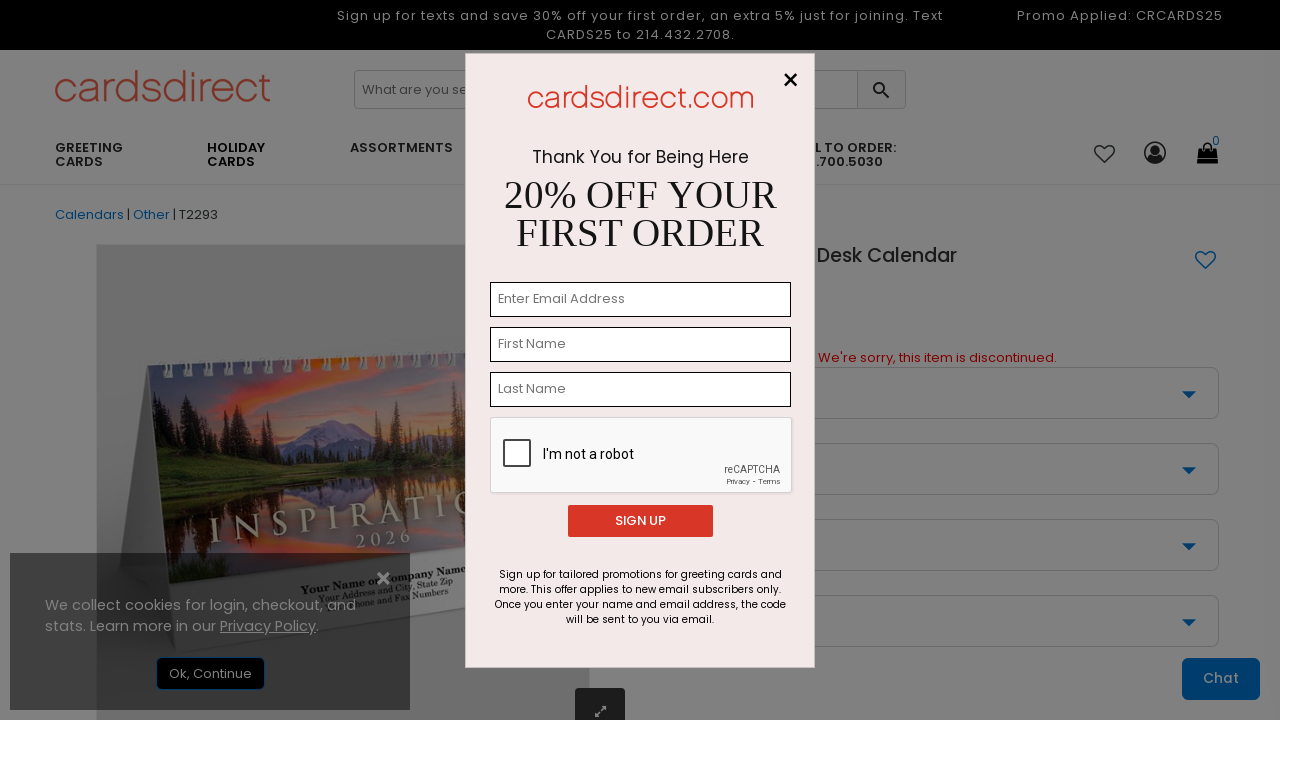

--- FILE ---
content_type: text/html; charset=utf-8
request_url: https://www.cardsdirect.com/product/1322830/inspiring-scenes-desk-calendar.aspx
body_size: 28990
content:


<!DOCTYPE html>
<html>
<head>
    <meta charset="utf-8" />
    <meta name="viewport" content="width=device-width, initial-scale=1.0" />    
        <meta name="description" content=" Daily inspiration is just an order away. This inspirational calendar shows beautiful scenes with a motivational message each month. Shop for Calendars today!">


    <title>
Inspiring Scenes Desk Calendar  by CardsDirect    </title>
    <script>
        dataLayer = [];
    </script>

    
    <script type="text/javascript">

        var productOption = {productnumber: 'T2293',name: 'Inspiring Scenes Desk Calendar',category: 'Calendars/Other',variant: 'Calendars',color: 'white',brand: 'CardsDirect',size: '6 1/4" W x 4" H',paper: 'White',variation: 'Desk Calendar',envelope: 'No Envelopes',sides: 'N/A',envprinting: 'N/A',};
        var customerId = '0';
        var referrerList = 'Calendars/Other|Sort:featured';

        var dataLayer = [{
            'pageCategory': 'ProductDetailPage',
            'CustomerID': customerId,
            'SiteType': 'd',
            'ProductID': ['T2293'],
            'ecommerce': {
                'detail': {
                    'actionField': { 'list:': referrerList },
                    'products': [{
                        'name': 'Inspiring Scenes Desk Calendar',
                        'id': 'T2293',
                        'price': '270.90',
                        'brand': 'CardsDirect',
                        'category': 'Calendars/Other',
                        'variant': 'Calendars',
                        'dimension8': productOption.color, //Product Color
                        'dimension9': productOption.size,   //Product Size and Format
                        'dimension10': productOption.paper,     //Product Paper
                        'dimension11': productOption.variation, //Product Variation
                        'dimension12': productOption.envelope,  //Product Envelope
                        'dimension13': productOption.sides, //Product Sides
                        'dimension14': productOption.envprinting    //Product Envelope Printing
                    }]
                }
            }
        }];
    </script>


    
    
        <!-- Google Tag Manager -->
        <script>
            (function(w, d, s, l, i) {
                w[l] = w[l] || []; w[l].push({
                    'gtm.start':
                        new Date().getTime(), event: 'gtm.js'
                }); var f = d.getElementsByTagName(s)[0],
                    j = d.createElement(s), dl = l != 'dataLayer' ? '&l=' + l : ''; j.async = true; j.src =
                        'https://www.googletagmanager.com/gtm.js?id=' + i + dl; f.parentNode.insertBefore(j, f);
            })(window, document, 'script', 'dataLayer', 'GTM-VXN3');
        </script>
        <!-- End Google Tag Manager -->
        <!--  <link rel="stylesheet" href="https://stackpath.bootstrapcdn.com/bootstrap/3.4.1/css/bootstrap.min.css"
                    asp-fallback-href="~/lib/bootstrap/dist/css/bootstrap.min.css"
                    asp-fallback-test-class="sr-only" asp-fallback-test-property="position" asp-fallback-test-value="absolute" />-->
        <!-- <link rel="stylesheet" href="~/css/site.min.css" asp-append-version="true" />-->
        <!-- Start VWO Async SmartCode -->
        <link rel="preconnect" href="https://dev.visualwebsiteoptimizer.com" />
        <script type='text/javascript' id='vwoCode'>
            window._vwo_code || (function() {
                var account_id = 126345,
                    version = 2.1,
                    settings_tolerance = 2000,
                    hide_element = 'body',
                    hide_element_style = 'opacity:0 !important;filter:alpha(opacity=0) !important;background:none !important;transition:none !important;',
                    /* DO NOT EDIT BELOW THIS LINE */
                    f = false, w = window, d = document, v = d.querySelector('#vwoCode'), cK = '_vwo_' + account_id + '_settings', cc = {}; try { var c = JSON.parse(localStorage.getItem('_vwo_' + account_id + '_config')); cc = c && typeof c === 'object' ? c : {} } catch (e) { } var stT = cc.stT === 'session' ? w.sessionStorage : w.localStorage; code = { nonce: v && v.nonce, use_existing_jquery: function() { return typeof use_existing_jquery !== 'undefined' ? use_existing_jquery : undefined }, library_tolerance: function() { return typeof library_tolerance !== 'undefined' ? library_tolerance : undefined }, settings_tolerance: function() { return cc.sT || settings_tolerance }, hide_element_style: function() { return '{' + (cc.hES || hide_element_style) + '}' }, hide_element: function() { if (performance.getEntriesByName('first-contentful-paint')[0]) { return '' } return typeof cc.hE === 'string' ? cc.hE : hide_element }, getVersion: function() { return version }, finish: function(e) { if (!f) { f = true; var t = d.getElementById('_vis_opt_path_hides'); if (t) t.parentNode.removeChild(t); if (e) (new Image).src = 'https://dev.visualwebsiteoptimizer.com/ee.gif?a=' + account_id + e } }, finished: function() { return f }, addScript: function(e) { var t = d.createElement('script'); t.type = 'text/javascript'; if (e.src) { t.src = e.src } else { t.text = e.text } v && t.setAttribute('nonce', v.nonce); d.getElementsByTagName('head')[0].appendChild(t) }, load: function(e, t) { var n = this.getSettings(), i = d.createElement('script'), r = this; t = t || {}; if (n) { i.textContent = n; d.getElementsByTagName('head')[0].appendChild(i); if (!w.VWO || VWO.caE) { stT.removeItem(cK); r.load(e) } } else { var o = new XMLHttpRequest; o.open('GET', e, true); o.withCredentials = !t.dSC; o.responseType = t.responseType || 'text'; o.onload = function() { if (t.onloadCb) { return t.onloadCb(o, e) } if (o.status === 200 || o.status === 304) { _vwo_code.addScript({ text: o.responseText }) } else { _vwo_code.finish('&e=loading_failure:' + e) } }; o.onerror = function() { if (t.onerrorCb) { return t.onerrorCb(e) } _vwo_code.finish('&e=loading_failure:' + e) }; o.send() } }, getSettings: function() { try { var e = stT.getItem(cK); if (!e) { return } e = JSON.parse(e); if (Date.now() > e.e) { stT.removeItem(cK); return } return e.s } catch (e) { return } }, init: function() { if (d.URL.indexOf('__vwo_disable__') > -1) return; var e = this.settings_tolerance(); w._vwo_settings_timer = setTimeout(function() { _vwo_code.finish(); stT.removeItem(cK) }, e); var t; if (this.hide_element() !== 'body') { t = d.createElement('style'); var n = this.hide_element(), i = n ? n + this.hide_element_style() : '', r = d.getElementsByTagName('head')[0]; t.setAttribute('id', '_vis_opt_path_hides'); v && t.setAttribute('nonce', v.nonce); t.setAttribute('type', 'text/css'); if (t.styleSheet) t.styleSheet.cssText = i; else t.appendChild(d.createTextNode(i)); r.appendChild(t) } else { t = d.getElementsByTagName('head')[0]; var i = d.createElement('div'); i.style.cssText = 'z-index: 2147483647 !important;position: fixed !important;left: 0 !important;top: 0 !important;width: 100% !important;height: 100% !important;background: white !important;'; i.setAttribute('id', '_vis_opt_path_hides'); i.classList.add('_vis_hide_layer'); t.parentNode.insertBefore(i, t.nextSibling) } var o = window._vis_opt_url || d.URL, s = 'https://dev.visualwebsiteoptimizer.com/j.php?a=' + account_id + '&u=' + encodeURIComponent(o) + '&vn=' + version; if (w.location.search.indexOf('_vwo_xhr') !== -1) { this.addScript({ src: s }) } else { this.load(s + '&x=true') } } }; w._vwo_code = code; code.init();
            })();
        </script>
        <!-- End VWO Async SmartCode -->
    


    <link rel="shortcut icon" href="/assets/favicon/cd/favicon.ico" />
    <link rel="apple-touch-icon" sizes="180x180" href="/assets/favicon/cd/apple-touch-icon.png" />
    <link rel="icon" type="image/png" sizes="32x32" href="/assets/favicon/cd/favicon-32x32.png" />
    <link rel="icon" type="image/png" sizes="16x16" href="/assets/favicon/cd/favicon-16x16.png" />
    <link rel="mask-icon" href="/assets/favicon/cd/safari-pinned-tab.svg" color="#5bbad5" />
    <link rel="manifest" href="/assets/favicon/cd/manifest.json" />
    <meta name="msapplication-config" content="~/assets/favicon/cd/browserconfig.xml" />
    <meta name="theme-color" content="#ffffff" />
    <link rel="canonical" href="https://www.cardsdirect.com/product/1322830/inspiring-scenes-desk-calendar.aspx">

    <link href="/assets/css/cd.min.css?v=ihwXtfjrGZvSA_hl4VWKPgFeINgZajnDvB26XnBXKJY" rel="stylesheet" />

    

    
    
        <link href="/assets/css/productdetails.min.css?v=QSEEr7I9KZf_pVY_8A_cuQ5mwwZw1V-VFEkaKuCdZEc" rel="stylesheet" />
        <link href="/assets/css/categorypage.min.css?v=-lcpyUVxNcqNKQOVHwThhMRSIbE2z_MBX9moqyiIa0U" rel="stylesheet" />

    

    <style>
        .faq-accordion .card-header {
            padding: 0;
            margin-bottom: 0;
            background-color: #f5f5f5;
            border: 0;
        }

        .faq-accordion .card-header a {
            display: block;
            padding: 15px 10px 15px 25px;
            cursor: pointer;
            width: 85%;
            color: #333;
        }

        .faq-accordion .card-header a:hover {
            color: #007ad9;
        }
    </style>


    
<link rel="preconnect" href="https://image.cardsdirect.com" crossorigin>
<link rel="preconnect" href="https://fonts.gstatic.com" crossorigin>
<link rel="preload" href="https://fonts.gstatic.com/s/poppins/v15/pxiEyp8kv8JHgFVrJJfecg.woff2" as="font" crossorigin /> 
<link rel="preload" href="https://fonts.gstatic.com/s/poppins/v15/pxiByp8kv8JHgFVrLGT9Z1xlFQ.woff2" as="font" crossorigin /> 
<link rel="preload" href="https://fonts.gstatic.com/s/poppins/v15/pxiByp8kv8JHgFVrLEj6Z1xlFQ.woff2" as="font" crossorigin /> 



<link rel="stylesheet" href="https://d1azc1qln24ryf.cloudfront.net/96987/AdminIcons/style-cf.css?x9e39j" defer>
<link rel="stylesheet" href="https://cdn.icomoon.io/96987/WebsiteIcons/style.css?87oh1g">

<link rel="stylesheet" href="https://d1azc1qln24ryf.cloudfront.net/96987/ImageTray-Editor/style-cf.css?sjjnmu">
<link rel="stylesheet" href="https://cdn.icomoon.io/96987/EditorIcons-PV4/style.css?fbiuie">

<style>



    /*Inline css needed form the top fold*/
    .header-mobile-navigation {
        padding: 20px 0;
    }

        .header-mobile-navigation .mobile-navigation ul {
            display: flex;
            align-items: center;
            justify-content: flex-end;
        }

            .header-mobile-navigation .mobile-navigation ul li {
                margin-left: 20px;
            }

                .header-mobile-navigation .mobile-navigation ul li:first-child {
                    margin-left: 0;
                }

                .header-mobile-navigation .mobile-navigation ul li a {
                    font-size: 22px;
                    font-weight: 400;
                    line-height: 28px;
                    color: #292929;
                }

        .header-mobile-navigation .mobile-navigation .header-cart-icon {
            position: relative;
            display: inline-block;
        }

            .header-mobile-navigation .mobile-navigation .header-cart-icon a {
                font-size: 22px;
                font-weight: 400;
                line-height: 28px;
                color: #292929;
            }

                .header-mobile-navigation .mobile-navigation .header-cart-icon a span {
                    font-size: 12px;
                    line-height: 18px;
                    position: absolute;
                    top: -5px;
                    left: 50%;
                    width: 18px;
                    height: 18px;
                    color: #007ad9;
                    border-radius: 100%;
                }

    .offcanvas-widget-area {
        margin-bottom: 35px;
    }



    .header-bottom .promo_container, .active_promo_code {
        color: #fff;
        font-family: 'Poppins';
        font-size: 13px;
        text-align: center;
       
    }

        .active_promo_code {
            display: none;
        }


        .cardsDirect .header-bottom .bar p {
            color: #fff;
            text-align: center;
            margin: 0;
            font-family: 'Poppins';
        }

    .cardsDirect .header-bottom {
        height: 135px !important;
    }

    @media only screen and (max-width:575px),only screen and (min-width:768px) and (max-width:991px),only screen and (max-width:767px) {
        .cardsDirect .header-bottom {
            height: 100% !important;
        }
    }

    .header-mobile .promo_code_bar {
        width: 100%;
        height: 25px;
        background: #000000;
        text-align: center;
        font-size: 1em;
        font-weight: 500;
        padding: 3px;
        display: none;
    }
</style>


<script src="https://code.jquery.com/jquery-3.7.1.min.js" integrity="sha256-/JqT3SQfawRcv/BIHPThkBvs0OEvtFFmqPF/lYI/Cxo=" crossorigin="anonymous"></script>

<script defer type="text/javascript">
    window._isCMSEditing = false;
    window._cdnPath ="https://image.cardsdirect.com";
    window._storeId = 1;

</script>



    
    <script type="module">
  import BugsnagPerformance from '//d2wy8f7a9ursnm.cloudfront.net/v2.7.0/bugsnag-performance.min.js'
  BugsnagPerformance.start({ apiKey: '6683821663667767c5953cf09bd59951' }) </script>








</head>
<body>

    

<div id="side-cart-panel">
    <header>
        <div class="cart-icon-container"><span class="icon-cart"></span></div>
        <span class="icon-close" onclick="cartPanel.hide()"></span>
        <h2>My Cart</h2>
        <span id="cart-items-summary">0 Items - $0.00</span>
        <span id="cart-items-promo" style="display:none;">Promo Code Applied</span>
    </header>
    <div id="side-cart-scrollable">
        <div id="side-cart-container">
        </div>
        <div id="subTotal-container" class="d-flex align-items-center"><div>Subtotal</div><div id="subTotalAmount">$0.00</div></div>
        <div id='proceed-container'>
            <div class="proceed_checkout">View Cart & Checkout</div>
            <div class="cont_shopping" onclick="cartPanel.hide()">Continue Shopping</div>
        </div>
    </div>
</div>

    

    <!-- Google Tag Manager (noscript) -->
    <noscript>
        <iframe src="https://www.googletagmanager.com/ns.html?id=GTM-VXN3"
                height="0" width="0" style="display: none; visibility: hidden"></iframe>
    </noscript>
    <!-- End Google Tag Manager (noscript) -->
    <div id="main-wrapper" class="cardsDirect">
    <div class="bar">
        
<div id="desktop_bar">
<div class="bar col-lg-12">
<div style="display: flex; width: 100%;">
<div class="col-lg-3"></div>
<div class="col-lg-6">
<p>Sign up for texts and save 30% off your first order, an extra 5% just for joining. Text CARDS25 to 214.432.2708.</p>
</div>
<div class="col-lg-3">
<div class="promo_container" style="display: block;">
<div class="active_promo_code" style="display: block;">Promo Applied: <span class="code">CRCARDS25</span></div>
</div>
</div>
</div>
</div>
</div>
<div id="mobile_bar">
<div class="bar col-lg-12">
<div class="col-lg-12">
<p>Sign up for texts and save 30% off your first order, an extra 5% just for joining. Text CARDS25 to 214.432.2708.</p>
</div>
</div>
</div>
<p></p>
<p></p>
<p>
<script src="/webFormsFiles/js/bootbox.min.js"></script>
<script src="/webFormsFiles/js/CPChatUIController.js"></script>
</p>
    </div>
    <header class="header header-sticky d-none d-lg-block">

        



        <div class="header-bottom">

            <div class="container">

                <div class="row" style="height: 55px;">
                    <!-- Header Logo Start -->
                    <div class="col-lg-3 pt-20">
                        <div class="header-logo">
                            <a href="/"><img src="/assets/images/cdlogo.png" loading="lazy" alt="CardsDirect" width="215" height="32"></a>
                        </div>
                    </div>
                    <div class="col-lg-6 pt-20">
                        <div class="input-group rounded">
                            <span role="status" aria-live="polite" class="ui-helper-hidden-accessible"></span>
                            <input type="text" id="txtSearch"
                                   
                                   
                                   class="default-value searchtxt ui-autocomplete-input"
                                   maxlength="100" autocomplete="off"
                                   autocompletetype="disabled"
                                   onfocus="$(this).removeAttr('readonly');"
                                   placeholder="What are you searching for?"
                                   style="font-size: 13px; min-width: 89%; box-shadow: none; border: 1px solid #ccc; border-radius: 4px; text-indent: 5px;color: #999;">

                            <span id="btnSearch" class="input-group-text border-0" style=" border-radius: 0px 4px 4px 0px; border: 1px solid #ced4da !important; position: relative; left: -3px;">
                                    <span class="icon_search"  style="font-size: 23px; cursor: pointer;"></span>
                            </span>
                        </div>
                            

                    </div>

                    <!-- Header Logo Start -->
                </div>
                

                <div class="row align-items-center">


                    <!--Menu start-->
                    <div class="col-lg-10 d-flex justify-content-start">
                        <nav class="main-menu main-menu-two">
                            
<ul>
<li><a id="navmenutab-greetingcards" class="" href="/business-greeting-cards.aspx" onclick="gaNav(2, this);" _megamenupos="0pos">Greeting Cards</a>
<ul class="mega-menu four-column" style="left: 0px;">
<li><a href="#" class="item-link">Most Popular</a>
<ul>
<li><a href="/business-birthday-cards.aspx" onclick="gaNav(2, this);">Birthday</a></li>
<li><a href="/business-thank-you-cards.aspx" onclick="gaNav(2, this);">Thank You</a></li>
<li><a href="/business-sympathy-cards.aspx" onclick="gaNav(2, this);">Sympathy</a></li>
<li><a href="/business-anniversary-cards.aspx" onclick="gaNav(2, this);">Anniversary</a></li>
<li><a href="/greeting-cards.aspx" onclick="gaNav(2, this);">Business Holiday</a></li>
<li><a href="/holiday/christmas/cards.aspx" onclick="gaNav(2, this);">Christmas</a></li>
<li><a href="/holiday/thanksgiving/cards.aspx" onclick="gaNav(2, this);">Thanksgiving</a></li>
<li><a href="/new-year-cards.aspx" onclick="gaNav(2, this);">New Year</a></li>
</ul>
</li>
<li><a href="/c/" title="Shop by Occassion">Occasion</a>
<ul>
<li><a href="/business-anniversary-cards.aspx" onclick="gaNav(2, this);">Anniversary</a></li>
<li><a href="/business-birthday-cards.aspx" onclick="gaNav(2, this);">Birthday</a></li>
<li><a href="/business-congratulations-cards.aspx" onclick="gaNav(2, this);">Congratulations</a></li>
<li><a href="/business-get-well-cards.aspx" onclick="gaNav(2, this);">Get Well</a></li>
<li><a href="/holiday/christmas/corporatechristmascards.aspx" onclick="gaNav(2, this);">Holiday</a></li>
<li><a href="/new-year-cards.aspx" onclick="gaNav(2, this);">New Year</a></li>
<li><a href="/business-sympathy-cards.aspx" onclick="gaNav(2, this);">Sympathy</a></li>
<li><a href="/business-thank-you-cards.aspx" onclick="gaNav(2, this);">Thank You</a></li>
<li><a href="/holiday/thanksgiving/cards.aspx" onclick="gaNav(2, this);">Thanksgiving</a></li>
<li><a href="/business-thinking-of-you-cards.aspx" onclick="gaNav(2, this);">Thinking Of You</a></li>
<li><a href="/business-welcome-cards.aspx" onclick="gaNav(2, this);">Welcome</a></li>
</ul>
</li>
<li><a href="/business-greeting-cards.aspx">Business / Office</a>
<ul>
<li><a href="/greetingcards/christmas-holiday-newyears/photo" onclick="gaNav(2, this);"> Corporate Photo Cards </a></li>
<li><a href="/thank-you-referral-cards.aspx" onclick="gaNav(2, this);">Business Referral</a></li>
<li><a href="/promotional-calendars.aspx" onclick="gaNav(2, this);">Calendars</a></li>
<li><a href="/greetingcards/thankyou/businessappreciation" onclick="gaNav(2, this);"> Customer Appreciation </a></li>
<li><a href="/business-thank-you-cards.aspx" onclick="gaNav(2, this);">Business Appreciation</a></li>
<li><a href="/business-products.aspx" onclick="gaNav(2, this);">Print Marketing Materials</a></li>
<li><a href="/moving-announcements.aspx" onclick="gaNav(2, this);">Moving Announcement</a></li>
<li><a href="/note-cards.aspx" onclick="gaNav(2, this);">Note Cards</a></li>
</ul>
</li>
<li><a href="/invitations-announcement-cards.aspx">Invitations</a>
<ul>
<li><a href="/holiday-party-invitations.aspx" onclick="gaNav(2, this);">Holiday / Christmas</a></li>
<li><a href="/award-ceremony-invitations.aspx" onclick="gaNav(2, this);">Award Ceremony</a></li>
<li><a href="/baby-announcements.aspx" onclick="gaNav(2, this);">Baby</a></li>
<li><a href="/birthday-invitations.aspx" onclick="gaNav(2, this);">Birthday</a></li>
<li><a href="/dinner-party-invitations.aspx" onclick="gaNav(2, this);">Dinner Party</a></li>
<li><a href="/fundraiser-invitations.aspx" onclick="gaNav(2, this);">Fundraiser</a></li>
<li><a href="/save-the-dates.aspx" onclick="gaNav(2, this);">Save The Date</a></li>
</ul>
</li>
</ul>
</li>
<li><a id="navmenutab-holiday" class="" href="/holiday/christmas/corporatechristmascards.aspx" onclick="gaNav(2, this);" _megamenupos="1pos"><span style="color: #000000;">Holiday Cards</span></a>
<ul class="mega-menu four-column" style="left: 0px;">
<li><a href="/greetingcards/christmas-holiday-newyears-thanksgiving/seasonsgreetings" class="item-link">Shop by Season</a>
<ul>
<li><a href="/holiday/christmas/corporatechristmascards.aspx" onclick="gaNav(2, this);"> Business Holiday Cards </a></li>
<li><a href="/holiday/christmas/cards.aspx" onclick="gaNav(2, this);">Christmas</a></li>
<li><a href="/new-year-cards.aspx" onclick="gaNav(2, this);">New Year</a></li>
<li><a href="/holiday/thanksgiving/cards.aspx" onclick="gaNav(2, this);">Thanksgiving</a></li>
</ul>
<br /><a href="/holiday/christmas/cards.aspx">Shop By Style</a>
<ul>
<li><a href="/holiday/christmas/classic.aspx" onclick="gaNav(2, this);">Classic</a></li>
<li><a href="/modern-holiday-cards.aspx" onclick="gaNav(2, this);">Business Modern</a></li>
<li><a href="/photo-christmas-cards.aspx" onclick="gaNav(2, this);"> Photo Cards - Corporate </a></li>
<li><a href="/photo-christmas-cards.aspx" onclick="gaNav(2, this);">Photo Cards - Family</a></li>
</ul>
</li>
<li><a href="/holiday-phrases-christmas-cards.aspx">Shop By Message</a>
<ul>
<li><a href="/holiday/christmas/customerappreciationcards.aspx" onclick="gaNav(2, this);">Appreciation</a></li>
<li><a href="/holiday/christmas/fromallofus-christmas-cards.aspx" onclick="gaNav(2, this);"> From All Of Us </a></li>
<li><a href="/funny-christmas-cards.aspx" onclick="gaNav(2, this);">Funny &amp; Fun</a></li>
<li><a href="/happy-holiday-cards.aspx" onclick="gaNav(2, this);">Happy Holidays</a></li>
<li><a href="/greetingcards/christmas/holidaytrio?sort=new_products&amp;p=1" onclick="gaNav(2, this);">Holiday Trio</a></li>
<li><a href="/merry-christmas-cards.aspx" onclick="gaNav(2, this);">Merry Christmas</a></li>
<li><a href="/greetingcards/christmas/occupation" onclick="gaNav(2, this);"> Occupation Specific </a></li>
<li><a href="/holiday/christmas/peace-and-joy.aspx" onclick="gaNav(2, this);">Peace &amp; Joy</a></li>
<li><a href="/religious-christmas-cards.aspx" onclick="gaNav(2, this);">Religious</a></li>
<li><a href="/holiday/christmas/seasongreetingschristmascards.aspx" onclick="gaNav(2, this);"> Season's Greetings </a></li>
</ul>
</li>
<li><a href="/holiday/christmas/classic.aspx">Shop By Imagery</a>
<ul>
<li><a href="/holiday/christmas/animalchristmascards.aspx" onclick="gaNav(2, this);">Animals</a></li>
<li><a href="/search.aspx?keywords=Bold%20Type" onclick="gaNav(2, this);"> Bold Type &amp; Scripts </a></li>
<li><a href="/holiday/christmas/treechristmascards.aspx" onclick="gaNav(2, this);"> Christmas Tree </a></li>
<li><a href="/holiday/christmas/cityscapeschristmascards.aspx" onclick="gaNav(2, this);"> Cities &amp; Cityscapes </a></li>
<li><a href="/holiday/christmas/ornamentchristmascards.aspx" onclick="gaNav(2, this);">Ornaments</a></li>
<li><a href="/patriotic-christmas-cards.aspx" onclick="gaNav(2, this);">Patriotic</a></li>
<li><a href="/holiday/christmas/snowflakechristmascards.aspx" onclick="gaNav(2, this);">Snowflake</a></li>
<li><a href="/holiday/christmas/snowmanchristmascards.aspx" onclick="gaNav(2, this);">Snowmen</a></li>
<li><a href="/holiday/christmas/tropicalchristmascards.aspx" onclick="gaNav(2, this);"> Tropical Beach </a></li>
<li><a href="/holiday/christmas/winter-christmas-cards.aspx" onclick="gaNav(2, this);"> Winter Scenes </a></li>
</ul>
</li>
<li><a href="#" class="item-link">Design Details</a>
<ul>
<li><a href="/holiday/christmas/frontimprintchristmascards.aspx" onclick="gaNav(2, this);"> Company Name </a></li>
<li><a href="/holiday/christmas/diecutchristmascards.aspx" onclick="gaNav(2, this);">Die Cut</a></li>
<li><a href="/foil-christmas-cards.aspx" onclick="gaNav(2, this);">Foil &amp; Embossed</a></li>
<li><a href="/holiday/christmas/logochristmascards.aspx" onclick="gaNav(2, this);">Logo</a></li>
</ul>
<br /><a href="/holiday/christmas/unique-format-christmas-cards.aspx">Unique Sizes</a>
<ul>
<li><a href="/calendar-christmas-cards.aspx" onclick="gaNav(2, this);">Calendar Cards</a></li>
<li><a href="/greetingcards/christmas/postcard" onclick="gaNav(2, this);">Christmas Postcards</a></li>
<li><a href="/holiday/christmas/unique-format-christmas-cards.aspx" onclick="gaNav(2, this);"> Unique Formats </a></li>
<li><a href="/sealsend/occasions" onclick="gaNav(2, this);"> Seal and Send </a></li>
</ul>
</li>
</ul>
</li>
<li><a id="navmenutab-assortmentpacks" class=" " href="/greeting-card-assortment.aspx" onclick="gaNav(2, this);" _megamenupos="2pos">Assortments</a>
<ul class="mega-menu four-column">
<li><a href="/greeting-card-assortment.aspx">Shop Assortments</a>
<ul>
<li><a href="/birthday-variety-packs.aspx" onclick="gaNav(2, this);">Birthday</a></li>
<li><a href="/business-appreciation-set.aspx" onclick="gaNav(2, this);">Business Appreciation</a></li>
<li><a href="/holiday-variety-packs.aspx" onclick="gaNav(2, this);">Holiday</a></li>
<li><a href="/greeting-card-assortment.aspx" onclick="gaNav(2, this);">Mixed Occasions</a></li>
<li><a href="/assorted-gentle-sympathy-cards.aspx" onclick="gaNav(2, this);">Sympathy</a></li>
</ul>
</li>
<li><a href="/birthday-variety-packs.aspx">Birthday</a>
<ul>
<li><a href="/assorted-birthday-chic-cards.aspx" onclick="gaNav(2, this);">All Wrapped Up</a></li>
<li><a href="/birthday-variety-packs.aspx" onclick="gaNav(2, this);">Assorted Birthday</a></li>
<li><a href="/assorted-birthday-celebration-pack.aspx" onclick="gaNav(2, this);">Birthday Basics</a></li>
<li><a href="/classic-birthday-variety.aspx" onclick="gaNav(2, this);">Classic Birthday</a></li>
<li><a href="/patriotic-birthday-assortment.aspx" onclick="gaNav(2, this);">Patriotic Birthday</a></li>
<li><a href="/birthday-variety-packs.aspx" onclick="gaNav(2, this);">View All</a></li>
</ul>
</li>
<li><a href="/holiday-variety-packs.aspx">Christmas / Holiday</a>
<ul>
<li><a href="/holiday-blues-assortment.aspx" onclick="gaNav(2, this);">Holiday Blues</a></li>
<li><a href="/snowflakes-holiday-assortment.aspx" onclick="gaNav(2, this);">Snowflakes Holiday</a></li>
<li><a href="/three-holidays-assortment.aspx" onclick="gaNav(2, this);">Three Holidays</a></li>
<li><a href="/winter-greetings-assortment.aspx" onclick="gaNav(2,this);"> Winter Greetings </a></li>
<li><a href="/holiday-variety-packs.aspx" onclick="gaNav(2, this);">View All</a></li>
</ul>
</li>
<li><a href="/product/1314039/birthday-basics--value-size.aspx" title="Value Size Birthday Pack" class="item-link">Value Size Birthday</a>
<ul>
<li><a href="/product/1314039/birthday-basics--value-size.aspx"><img class=" lazyloaded" loading="lazy" width="175" style="width: 100%; height: auto;" alt="From crazy colorful circles to a modern birthday balloon, each card in this assortment is fun and festive for just the right happy birthday greeting for all of your clients, employees, friends and family members." src="//image.cardsdirect.com/images/NavImages/CD15-216_AP3726_NEW.jpg" data-src="//image.cardsdirect.com/images/NavImages/CD15-216_AP3726_NEW.jpg" /></a></li>
</ul>
</li>
</ul>
</li>
<li id="design-own"><a id="navmenutab-designyourown" class="" href="/create-your-own-printed-products.aspx" onclick="gaNav(2, this);" _megamenupos="4pos">Design Your Own</a>
<ul class="mega-menu four-column">
<li><a href="/product/1316648/unique---design.aspx">Greeting Card Templates</a><span style="font-weight: 600;">Horizontal</span>
<ul>
<li><a href="/product/1325067/design-your-own-signature-horizontal-card.aspx" onclick="gaNav(2, this);"> Signature: 7.875" x 5.625" </a></li>
<li><a href="/product/1325068/design-your-own-standard-horizontal-card.aspx" onclick="gaNav(2, this);"> Standard: 6.75" x 4.875" </a></li>
<li><a href="/product/1325069/design-your-own-junior-horizontal-card.aspx" onclick="gaNav(2, this);"> Junior: 5.5" x 4.25" </a></li>
</ul>
<br /><span style="font-weight: 600;">Vertical</span>
<ul>
<li><a href="/product/1287088/custom-signature-vertical-card.aspx" onclick="gaNav(2, this);"> Signature: 5.625" x 7.875" </a></li>
<li><a href="/product/1287091/custom-standard-vertical-card.aspx" onclick="gaNav(2, this);"> Standard: 4.875" x 6.75" </a></li>
<li><a href="/product/1325071/custom-junior-vertical-card.aspx" onclick="gaNav(2, this);"> Junior: 4.25" x 5.5" </a></li>
</ul>
</li>
<li><a href="/create-your-own-printed-products.aspx" class="item-link">Business Templates</a>
<ul>
<li><a href="/product/1315520/unique---design.aspx" onclick="gaNav(2, this);">Business Cards</a></li>
<li><a href="/product/1316506/unique---design.aspx" onclick="gaNav(2, this);">Letterhead</a></li>
<li><a href="/product/1316645/unique---design.aspx" onclick="gaNav(2, this);">Business Envelopes</a></li>
<li><a href="/product/1316648/unique---design.aspx" onclick="gaNav(2, this);"> Personalized Stationery </a></li>
<li><a href="/product/1325075/create-your-own-return-address-label.aspx" onclick="gaNav(2, this);"> Return Address Labels </a></li>
<li><a href="/product/1325074/create-your-own-mailing-label.aspx" onclick="gaNav(2, this);"> Mailing Labels </a></li>
<li><a href="/product/1316646/unique---design.aspx" onclick="gaNav(2, this);">Notepads</a></li>
<li><a href="/product/1324294/design-your-own-invitation.aspx" onclick="gaNav(2, this);">Invitations</a></li>
<li><a href="/product/1310321/add-your-own-photo-calendar-card.aspx" onclick="gaNav(2, this);">Calendars</a></li>
<li><a href="/napkins/occasions" onclick="gaNav(2, this);">Napkins</a></li>
<li><a href="/product/1315849/logo.aspx" onclick="gaNav(2, this);">Rubber Stamps</a></li>
</ul>
</li>
<li><a href="/create-your-own-printed-products.aspx">Unique Sizes &amp; Formats</a>
<ul>
<li><a href="/product/1313560/full-color-postcard.aspx" onclick="gaNav(2, this);">Postcards</a></li>
<li><a href="/editor/?p=1287089&amp;v=20&amp;psf=3&amp;e=505" onclick="gaNav(2, this);">Square</a></li>
<li><a href="/product/1325066/design-your-own-skyscraper-card.aspx" onclick="gaNav(2, this);"> Skyscraper - 4" x 8" </a></li>
<li><a href="/product/1319124/unique-photo-card.aspx" onclick="gaNav(2, this);">Oblong - 8" x 4"</a></li>
</ul>
</li>
<li><a href="/create-your-own-printed-products.aspx" class="item-link">Design Your Own</a>
<ul>
<li><a href="/product/1287089/design-your-own.aspx">Holiday / Christmas</a></li>
</ul>
</li>
</ul>
</li>
<li id="partnerships"><a id="partnership" class=" " href="/sales/partnership-program.aspx" onclick="gaNav(2, this);">Partnerships</a></li>
<li id="cutomer service"><a id="contact landing page" class=" " href="/contactus.aspx" onclick="gaNav(2, this);">Call to Order: 866.700.5030</a></li>
</ul>

 
                        </nav>
                    </div>
                    <!--Menu end-->
                    <!-- Header Cart Start -->
                    <div class="col-lg-2 d-flex justify-content-end">
                        <!-- <div class="header-search">
                            <div id="search">
                                <div id="SearchTextWrapper">
                                    <span role="status" aria-live="polite" class="ui-helper-hidden-accessible"></span><input type="text" id="txtSearch" onkeypress="return doSearch(event);" class="default-value searchtxt ui-autocomplete-input" maxlength="100" autocomplete="new-password" autocompletetype="disabled" readonly="readonly" onfocus="$(this).removeAttr('readonly');">
                                </div>

                            </div>
                            <input type="submit" id="btnSearch" class="btn" value="" onclick="return false;"> <span class="search" onclick="return false;"><span class="icon_search"></span></span>
                        </div>-->
                        <div class="header-favs">
                            <a href="/myfavorites" title="Favorites">

                                <span class="icon_heart-o"></span>
                            </a>
                        </div>

                        <div class="ht-account-menu">
                            <div class="icon">

                                <a href="/account" title="Account">

                                    <span class="icon_user-circle-o"></span>
                                </a>

                            </div>
                            <ul class="mega-menu four-column" style="width: 975px !important;">
                                <div class="button_header">
                                        <div class="button_container">
                                                <div class="btn btn-light create_acct" style="width: 150px;"><a href="javascript:loginPopUp.showCreateAccount();" style="color: #007ad9;">CREATE ACCOUNT</a></div>
                                            <div class="btn sign_in btn-primary" style="width: 130px;"><a href="/account" title="Account">SIGN IN </a></div>
                                        </div>
                                </div>
                                <li>
                                    <a href="#" title="Customer Support" class="item-link">SUPPORT</a>
                                    <ul>
                                        <li>
                                            <a href="tel:866-700-5030">Call 866.700.5030</a>
                                        </li>
                                        <li>
                                            <a href="javascript:openChat();" rel="nofollow">Live Chat</a>
                                        </li>
                                        <li>
                                            <a href="/cdn-cgi/l/email-protection#f0838580809f8284b09391829483949982959384de939f9d" onclick="gaNav(2, this);">Email Support</a>
                                        </li>
                                        <li>
                                            <a href="/contactus.aspx" onclick="gaNav(2, this);">Contact US</a>
                                        </li>

                                    </ul>
                                </li>
                                <li>
                                    <a href="#" class="item-link">WALLET</a>
                                    <ul>
                                        <li>

                                            <a href="/account/credits">Account Balance</a>
                                        </li>
                                        <li>

                                            <a href="/account/taxexempt">Tax Exempt Status</a>
                                        </li>
                                        <li>

                                            <a href="/account/paymentmethods">Saved Payment Methods</a>
                                        </li>

                                        <li>

                                            <a href="/account/paymentmethods">Make A Payment</a>
                                        </li>

                                    </ul>
                                </li>
                                <li>
                                    <a href="#" class="item-link">ORDER HISTORY</a>
                                    <ul>
                                        <li>
                                            <a href="/account/orders">All Orders</a>
                                        </li>
                                        <li>
                                            <a href="/account/orders">Track An Order</a>
                                        </li>
                                        <li>
                                            <a href="/account/orders/reorder">Re-Order</a>
                                        </li>
                                        <li>
                                            <a href="/account/orders">Report A Problem</a>

                                        </li>
                                        <li>
                                            <a href="/account/orders">Write A Product Review</a>

                                        </li>


                                    </ul>
                                </li>

                                <li>
                                    <a href="#" class="item-link">ACCOUNT PROFILE</a>
                                    <ul>

                                        <li>
                                            <a href="/account/logininfo">User ID &amp; Password</a>
                                        </li>
                                        <li>
                                            <a href="/account/logininfo">Contact Details</a>
                                        </li>
                                        <li>
                                            <a href="/account/contact">Communication Preferences</a>
                                        </li>
                                        <li>
                                            <a href="/account/savedtoaccount">My Favorites, Projects &amp; Carts</a>
                                        </li>
                                        <li>
                                            <a href="/account/productreviews">My Product Reviews</a>
                                        </li>
                                        <!-- <li>
                                            <a href="/signup/emailsubscribe" title="Join our Mailing List" onclick="gaNav(2, this);">Sign Up For Email</a>
                                        </li>-->

                                    </ul>


                                </li>
                            </ul>
                        </div>
                        <div class="header-cart">
                            <a href="#" title="Shopping Cart" onclick="cartPanel.show()"><div class="icon_shopping-bag"></div><span></span></a>

                        </div>
                    </div>
                    <!-- Header Cart End -->

                </div>

            </div>
        </div>
    </header>
    <!--Header section end-->
    <!--Header Mobile section start-->
    <header class="header-mobile d-block d-lg-none">
        <div class="header-bottom menu-right">
            <div class="container">
                <div class="row">
                    <div class="col-12">
                        <div class="header-mobile-navigation d-block d-lg-none">
                            <div class="row align-items-center">
                                <div class="col-6 col-md-6">
                                    <div class="header-logo">
                                        <a href="/">
                                            <img src="/assets/images/cdlogo.png" class="img-fluid" alt="" width="150" height="22">
                                        </a>
                                    </div>
                                </div>
                                <div class="col-6 col-md-6">
                                    <div class="mobile-navigation text-right">
                                        <div class="header-icon-wrapper">
                                            <ul class="icon-list justify-content-end">
                                                <li>
                                                    <div class="icon_search mobile-site-search" style=""></div>
                                                </li>
                                                <li>
                                                    <div class="header-cart-icon" style="right: 2px;">
                                                        <a href="/shoppingcart">
                                                            <div class="icon_shopping-bag"></div><span></span>
                                                        </a>
                                                    </div>
                                                </li>
                                                <li>
                                                    <a href="javascript:void(0)" class="mobile-menu-icon"
                                                       id="mobile-menu-trigger"><span class="icon_menu7" style="position: relative;top: 2px;"></span></a>
                                                </li>
                                            </ul>
                                        </div>
                                    </div>
                                </div>
                                    <div class="col-lg-12 mobile-search-container" style="display: none">
                                        <div class="rounded d-flex mt-3">
                                            <span role="status" aria-live="polite" class="ui-helper-hidden-accessible"></span>
                                            <input type="text" id="txtSearch"
                                                   class="default-value searchtxt ui-autocomplete-input"
                                                   maxlength="100" autocomplete="off"
                                                   autocompletetype="disabled"
                                                   placeholder="What are you searching for?"
                                                   style="font-size: 13px; min-width: 86%; box-shadow: none; border: 1px solid #ccc; border-radius: 4px; text-indent: 5px;color: #999;">

                                            <span id="btnSearch" class="input-group-text border-0" style=" border-radius: 0px 4px 4px 0px; border: 1px solid #ced4da !important; position: relative; left: -3px;">
                                                <span class="icon_search"  style="font-size: 23px; cursor: pointer;"></span>

                                            </span>
                                        </div>
                                    </div>
                            </div>
                        </div>
                    </div>
                </div>

                <!--Mobile Menu start-->
                <div class="row">
                    <div class="col-12 d-flex d-lg-none">
                        <div class="mobile-menu"></div>
                    </div>
                </div>
                <!--Mobile Menu end-->

            </div>
        </div>
        <div class="promo_code_bar">
            <div class="active_promo_code">Promo Applied: <span class="code"></span></div>
        </div>
    </header>



    

<div class="offcanvas-mobile-menu" id="offcanvas-mobile-menu">
    <a href="javascript:void(0)" class="offcanvas-menu-close" id="offcanvas-menu-close-trigger">
        <span class="icon_cross"></span>
    </a>

    <div class="offcanvas-wrapper">

        <div class="offcanvas-inner-content">

            <div class="offcanvas-mobile-search-area">
                <div>
                    <input type="text" id="mobiletxtSearch"  class="default-value searchtxt ui-autocomplete-input mobile-search" maxlength="100" autocomplete="off" autocompletetype="disabled" style="float: left;width: 85%;">
                    <div class="icon_search site-search" style=" float: right; position: relative; top: 1px; right: 9px; width: 30px; height: 30px; text-align: center; line-height: 30px;"></div>
                </div>
            </div>
            <nav class="offcanvas-navigation">
<ul>
<li class="menu-item-has-children"><span class="menu-expand"><i></i></span><span class="menu-expand"><i></i></span><span class="menu-expand"><i></i></span><span class="menu-expand"><i></i></span><span class="menu-expand"><i></i></span><span class="menu-expand"><i></i></span><span class="menu-expand"><i></i></span><span class="menu-expand"><i></i></span><span class="menu-expand"><i></i></span><span class="menu-expand"><i></i></span><span class="menu-expand"><i></i></span><span class="menu-expand"><i></i></span><span class="menu-expand"><i></i></span><span class="menu-expand"><i></i></span><span class="menu-expand"><i></i></span><span class="menu-expand"><i></i></span><span class="menu-expand"><i></i></span><span class="menu-expand"><i></i></span><span class="menu-expand"><i></i></span><span class="menu-expand"><i></i></span><span class="menu-expand"><i></i></span><span class="menu-expand"><i></i></span> <a href="#">Greeting Cards</a>
<ul class="submenu2" style="display: none;">
<li class="menu-item-has-children"><span class="menu-expand"><i></i></span><span class="menu-expand"><i></i></span><span class="menu-expand"><i></i></span><span class="menu-expand"><i></i></span><span class="menu-expand"><i></i></span><span class="menu-expand"><i></i></span><span class="menu-expand"><i></i></span><span class="menu-expand"><i></i></span><span class="menu-expand"><i></i></span><span class="menu-expand"><i></i></span><span class="menu-expand"><i></i></span><span class="menu-expand"><i></i></span><span class="menu-expand"><i></i></span><span class="menu-expand"><i></i></span><span class="menu-expand"><i></i></span><span class="menu-expand"><i></i></span><span class="menu-expand"><i></i></span><span class="menu-expand"><i></i></span><span class="menu-expand"><i></i></span><span class="menu-expand"><i></i></span><span class="menu-expand"><i></i></span><span class="menu-expand"><i></i></span> <a href="#">Most Popular</a>
<ul class="submenu2" style="display: none;">
<li><a href="/business-birthday-cards.aspx" onclick="gaNav(2, this);">Birthday</a></li>
<li><a href="/business-thank-you-cards.aspx" onclick="gaNav(2, this);">Thank You</a></li>
<li><a href="/business-sympathy-cards.aspx" onclick="gaNav(2, this);">Sympathy</a></li>
<li><a href="/business-anniversary-cards.aspx" onclick="gaNav(2, this);">Anniversary</a></li>
<li><a href="/greeting-cards.aspx" onclick="gaNav(2, this);">Business Holiday</a></li>
<li><a href="/holiday/christmas/cards.aspx" onclick="gaNav(2, this);">Christmas</a></li>
<li><a href="/holiday/thanksgiving/cards.aspx" onclick="gaNav(2, this);">Thanksgiving</a></li>
<li><a href="/new-year-cards.aspx" onclick="gaNav(2, this);">New Year</a></li>
</ul>
</li>
<li class="menu-item-has-children"><span class="menu-expand"><i></i></span><span class="menu-expand"><i></i></span><span class="menu-expand"><i></i></span><span class="menu-expand"><i></i></span><span class="menu-expand"><i></i></span><span class="menu-expand"><i></i></span><span class="menu-expand"><i></i></span><span class="menu-expand"><i></i></span><span class="menu-expand"><i></i></span><span class="menu-expand"><i></i></span><span class="menu-expand"><i></i></span><span class="menu-expand"><i></i></span><span class="menu-expand"><i></i></span><span class="menu-expand"><i></i></span><span class="menu-expand"><i></i></span><span class="menu-expand"><i></i></span><span class="menu-expand"><i></i></span><span class="menu-expand"><i></i></span><span class="menu-expand"><i></i></span><span class="menu-expand"><i></i></span><span class="menu-expand"><i></i></span><span class="menu-expand"><i></i></span> <a href="#">Occasion</a>
<ul class="submenu2" style="display: none;">
<li><a href="/business-anniversary-cards.aspx" onclick="gaNav(2, this);">Anniversary</a></li>
<li><a href="/business-birthday-cards.aspx" onclick="gaNav(2, this);">Birthday</a></li>
<li><a href="/business-congratulations-cards.aspx" onclick="gaNav(2, this);">Congratulations</a></li>
<li><a href="/business-get-well-cards.aspx" onclick="gaNav(2, this);">Get Well</a></li>
<li><a href="/holiday/christmas/corporatechristmascards.aspx" onclick="gaNav(2, this);">Holiday</a></li>
<li><a href="/new-year-cards.aspx" onclick="gaNav(2, this);">New Year</a></li>
<li><a href="/business-sympathy-cards.aspx" onclick="gaNav(2, this);">Sympathy</a></li>
<li><a href="/business-thank-you-cards.aspx" onclick="gaNav(2, this);">Thank You</a></li>
<li><a href="/holiday/thanksgiving/cards.aspx" onclick="gaNav(2, this);">Thanksgiving</a></li>
<li><a href="/business-thinking-of-you-cards.aspx" onclick="gaNav(2, this);">Thinking Of You</a></li>
<li><a href="/business-welcome-cards.aspx" onclick="gaNav(2, this);">Welcome</a></li>
</ul>
</li>
<li class="menu-item-has-children"><span class="menu-expand"><i></i></span><span class="menu-expand"><i></i></span><span class="menu-expand"><i></i></span><span class="menu-expand"><i></i></span><span class="menu-expand"><i></i></span><span class="menu-expand"><i></i></span><span class="menu-expand"><i></i></span><span class="menu-expand"><i></i></span><span class="menu-expand"><i></i></span><span class="menu-expand"><i></i></span><span class="menu-expand"><i></i></span><span class="menu-expand"><i></i></span><span class="menu-expand"><i></i></span><span class="menu-expand"><i></i></span><span class="menu-expand"><i></i></span><span class="menu-expand"><i></i></span><span class="menu-expand"><i></i></span><span class="menu-expand"><i></i></span><span class="menu-expand"><i></i></span><span class="menu-expand"><i></i></span><span class="menu-expand"><i></i></span><span class="menu-expand"><i></i></span> <a href="#">Business / Office</a>
<ul class="submenu2" style="display: none;">
<li><a href="/greetingcards/christmas-holiday-newyears/photo" onclick="gaNav(2, this);"> Corporate Photo Cards </a></li>
<li><a href="/thank-you-referral-cards.aspx" onclick="gaNav(2, this);">Business Referral</a></li>
<li><a href="/promotional-calendars.aspx" onclick="gaNav(2, this);">Calendars</a></li>
<li><a href="/greetingcards/thankyou/businessappreciation" onclick="gaNav(2, this);"> Customer Appreciation </a></li>
<li><a href="/business-thank-you-cards.aspx" onclick="gaNav(2, this);">Business Appreciation</a></li>
<li><a href="/business-products.aspx" onclick="gaNav(2, this);">Print Marketing Materials</a></li>
<li><a href="/moving-announcements.aspx" onclick="gaNav(2, this);">Moving Announcement</a></li>
<li><a href="/note-cards.aspx" onclick="gaNav(2, this);">Note Cards</a></li>
</ul>
</li>
<li class="menu-item-has-children"><span class="menu-expand"><i></i></span><span class="menu-expand"><i></i></span><span class="menu-expand"><i></i></span><span class="menu-expand"><i></i></span><span class="menu-expand"><i></i></span><span class="menu-expand"><i></i></span><span class="menu-expand"><i></i></span><span class="menu-expand"><i></i></span><span class="menu-expand"><i></i></span><span class="menu-expand"><i></i></span><span class="menu-expand"><i></i></span><span class="menu-expand"><i></i></span><span class="menu-expand"><i></i></span><span class="menu-expand"><i></i></span><span class="menu-expand"><i></i></span><span class="menu-expand"><i></i></span><span class="menu-expand"><i></i></span><span class="menu-expand"><i></i></span><span class="menu-expand"><i></i></span><span class="menu-expand"><i></i></span><span class="menu-expand"><i></i></span><span class="menu-expand"><i></i></span> <a href="#">Invitations</a>
<ul class="submenu2" style="display: none;">
<li><a href="/holiday-party-invitations.aspx" onclick="gaNav(2, this);">Holiday / Christmas</a></li>
<li><a href="/award-ceremony-invitations.aspx" onclick="gaNav(2, this);">Award Ceremony</a></li>
<li><a href="/baby-announcements.aspx" onclick="gaNav(2, this);">Baby</a></li>
<li><a href="/birthday-invitations.aspx" onclick="gaNav(2, this);">Birthday</a></li>
<li><a href="/dinner-party-invitations.aspx" onclick="gaNav(2, this);">Dinner Party</a></li>
<li><a href="/fundraiser-invitations.aspx" onclick="gaNav(2, this);">Fundraiser</a></li>
<li><a href="/save-the-dates.aspx" onclick="gaNav(2, this);">Save The Date</a></li>
</ul>
</li>
</ul>
</li>
<li class="menu-item-has-children"><span class="menu-expand"><i></i></span><span class="menu-expand"><i></i></span><span class="menu-expand"><i></i></span><span class="menu-expand"><i></i></span><span class="menu-expand"><i></i></span><span class="menu-expand"><i></i></span><span class="menu-expand"><i></i></span><span class="menu-expand"><i></i></span><span class="menu-expand"><i></i></span><span class="menu-expand"><i></i></span><span class="menu-expand"><i></i></span><span class="menu-expand"><i></i></span><span class="menu-expand"><i></i></span><span class="menu-expand"><i></i></span><span class="menu-expand"><i></i></span><span class="menu-expand"><i></i></span><span class="menu-expand"><i></i></span><span class="menu-expand"><i></i></span><span class="menu-expand"><i></i></span><span class="menu-expand"><i></i></span><span class="menu-expand"><i></i></span><span class="menu-expand"><i></i></span> <a href="#">Holiday</a>
<ul class="submenu2" style="display: none;">
<li class="menu-item-has-children"><span class="menu-expand"><i></i></span><span class="menu-expand"><i></i></span><span class="menu-expand"><i></i></span><span class="menu-expand"><i></i></span><span class="menu-expand"><i></i></span><span class="menu-expand"><i></i></span><span class="menu-expand"><i></i></span><span class="menu-expand"><i></i></span><span class="menu-expand"><i></i></span><span class="menu-expand"><i></i></span><span class="menu-expand"><i></i></span><span class="menu-expand"><i></i></span><span class="menu-expand"><i></i></span><span class="menu-expand"><i></i></span><span class="menu-expand"><i></i></span><span class="menu-expand"><i></i></span><span class="menu-expand"><i></i></span><span class="menu-expand"><i></i></span><span class="menu-expand"><i></i></span><span class="menu-expand"><i></i></span><span class="menu-expand"><i></i></span><span class="menu-expand"><i></i></span> <a href="#">Shop By Season</a>
<ul class="submenu2" style="display: none;">
<li><a href="/holiday/christmas/corporatechristmascards.aspx" onclick="gaNav(2, this);"> Business Holiday Cards </a></li>
<li><a href="/holiday/christmas/cards.aspx" onclick="gaNav(2, this);">Christmas</a></li>
<li><a href="/new-year-cards.aspx" onclick="gaNav(2, this);">New Year's</a></li>
<li><a href="/holiday/thanksgiving/cards.aspx" onclick="gaNav(2, this);">Thanksgiving</a></li>
</ul>
</li>
<li class="menu-item-has-children"><span class="menu-expand"><i></i></span><span class="menu-expand"><i></i></span><span class="menu-expand"><i></i></span><span class="menu-expand"><i></i></span><span class="menu-expand"><i></i></span><span class="menu-expand"><i></i></span><span class="menu-expand"><i></i></span><span class="menu-expand"><i></i></span><span class="menu-expand"><i></i></span><span class="menu-expand"><i></i></span><span class="menu-expand"><i></i></span><span class="menu-expand"><i></i></span><span class="menu-expand"><i></i></span><span class="menu-expand"><i></i></span><span class="menu-expand"><i></i></span><span class="menu-expand"><i></i></span><span class="menu-expand"><i></i></span><span class="menu-expand"><i></i></span><span class="menu-expand"><i></i></span><span class="menu-expand"><i></i></span><span class="menu-expand"><i></i></span><span class="menu-expand"><i></i></span> <a href="#">Shop By Style</a>
<ul class="submenu2" style="display: none;">
<li><a href="/holiday/christmas/classic.aspx" onclick="gaNav(2, this);">Classic</a></li>
<li><a href="/modern-holiday-cards.aspx" onclick="gaNav(2, this);">Business Modern</a></li>
<li><a href="/photo-christmas-cards.aspx" onclick="gaNav(2, this);"> Photo Cards - Corporate </a></li>
<li><a href="/photo-christmas-cards.aspx" onclick="gaNav(2, this);">Photo Cards - Family</a></li>
</ul>
</li>
<li class="menu-item-has-children"><span class="menu-expand"><i></i></span><span class="menu-expand"><i></i></span><span class="menu-expand"><i></i></span><span class="menu-expand"><i></i></span><span class="menu-expand"><i></i></span><span class="menu-expand"><i></i></span><span class="menu-expand"><i></i></span><span class="menu-expand"><i></i></span><span class="menu-expand"><i></i></span><span class="menu-expand"><i></i></span><span class="menu-expand"><i></i></span><span class="menu-expand"><i></i></span><span class="menu-expand"><i></i></span><span class="menu-expand"><i></i></span><span class="menu-expand"><i></i></span><span class="menu-expand"><i></i></span><span class="menu-expand"><i></i></span><span class="menu-expand"><i></i></span><span class="menu-expand"><i></i></span><span class="menu-expand"><i></i></span><span class="menu-expand"><i></i></span><span class="menu-expand"><i></i></span> <a href="#">Shop By Message</a>
<ul class="submenu2" style="display: none;">
<li><a href="/holiday/christmas/customerappreciationcards.aspx" onclick="gaNav(2, this);">Appreciation</a></li>
<li><a href="/holiday/christmas/fromallofus-christmas-cards.aspx" onclick="gaNav(2, this);"> From All Of Us </a></li>
<li><a href="/funny-christmas-cards.aspx" onclick="gaNav(2, this);">Funny &amp; Fun</a></li>
<li><a href="/happy-holiday-cards.aspx" onclick="gaNav(2, this);">Happy Holidays</a></li>
<li><a href="/merry-christmas-cards.aspx" onclick="gaNav(2, this);">Merry Christmas</a></li>
<li><a href="/greetingcards/christmas/occupation" onclick="gaNav(2, this);"> Occupation Specific </a></li>
<li><a href="/holiday/christmas/peace-and-joy.aspx" onclick="gaNav(2, this);">Peace &amp; Joy</a></li>
<li><a href="/religious-christmas-cards.aspx" onclick="gaNav(2, this);">Religious</a></li>
<li><a href="/holiday/christmas/seasongreetingschristmascards.aspx" onclick="gaNav(2, this);"> Season's Greetings </a></li>
</ul>
</li>
<li class="menu-item-has-children"><span class="menu-expand"><i></i></span><span class="menu-expand"><i></i></span><span class="menu-expand"><i></i></span><span class="menu-expand"><i></i></span><span class="menu-expand"><i></i></span><span class="menu-expand"><i></i></span><span class="menu-expand"><i></i></span><span class="menu-expand"><i></i></span><span class="menu-expand"><i></i></span><span class="menu-expand"><i></i></span><span class="menu-expand"><i></i></span><span class="menu-expand"><i></i></span><span class="menu-expand"><i></i></span><span class="menu-expand"><i></i></span><span class="menu-expand"><i></i></span><span class="menu-expand"><i></i></span><span class="menu-expand"><i></i></span><span class="menu-expand"><i></i></span><span class="menu-expand"><i></i></span><span class="menu-expand"><i></i></span><span class="menu-expand"><i></i></span><span class="menu-expand"><i></i></span> <a href="#">Shop By Imagery</a>
<ul class="submenu2" style="display: none;">
<li><a href="/holiday/christmas/animalchristmascards.aspx" onclick="gaNav(2, this);">Animals</a></li>
<li><a href="/search.aspx?keywords=Bold%20Type" onclick="gaNav(2, this);"> Bold Type &amp; Scripts </a></li>
<li><a href="/holiday/christmas/treechristmascards.aspx" onclick="gaNav(2, this);"> Christmas Tree </a></li>
<li><a href="/holiday/christmas/cityscapeschristmascards.aspx" onclick="gaNav(2, this);"> Cities &amp; Cityscapes </a></li>
<li><a href="/holiday/christmas/ornamentchristmascards.aspx" onclick="gaNav(2, this);">Ornaments</a></li>
<li><a href="/patriotic-christmas-cards.aspx" onclick="gaNav(2, this);">Patriotic</a></li>
<li><a href="/holiday/christmas/snowflakechristmascards.aspx" onclick="gaNav(2, this);">Snowflake</a></li>
<li><a href="/holiday/christmas/snowmanchristmascards.aspx" onclick="gaNav(2, this);">Snowmen</a></li>
<li><a href="/holiday/christmas/tropicalchristmascards.aspx" onclick="gaNav(2, this);"> Tropical Beach </a></li>
<li><a href="/holiday/christmas/winter-christmas-cards.aspx" onclick="gaNav(2, this);"> Winter Scenes </a></li>
</ul>
</li>
<li class="menu-item-has-children"><span class="menu-expand"><i></i></span><span class="menu-expand"><i></i></span><span class="menu-expand"><i></i></span><span class="menu-expand"><i></i></span><span class="menu-expand"><i></i></span><span class="menu-expand"><i></i></span><span class="menu-expand"><i></i></span><span class="menu-expand"><i></i></span><span class="menu-expand"><i></i></span><span class="menu-expand"><i></i></span><span class="menu-expand"><i></i></span><span class="menu-expand"><i></i></span><span class="menu-expand"><i></i></span><span class="menu-expand"><i></i></span><span class="menu-expand"><i></i></span><span class="menu-expand"><i></i></span><span class="menu-expand"><i></i></span><span class="menu-expand"><i></i></span><span class="menu-expand"><i></i></span><span class="menu-expand"><i></i></span><span class="menu-expand"><i></i></span><span class="menu-expand"><i></i></span> <a href="#">Design Details</a>
<ul class="submenu2" style="display: none;">
<li><a href="/holiday/christmas/frontimprintchristmascards.aspx" onclick="gaNav(2, this);"> Company Name </a></li>
<li><a href="/holiday/christmas/diecutchristmascards.aspx" onclick="gaNav(2, this);">Die Cut</a></li>
<li><a href="/foil-christmas-cards.aspx" onclick="gaNav(2, this);">Foil &amp; Embossed</a></li>
<li><a href="/holiday/christmas/logochristmascards.aspx" onclick="gaNav(2, this);">Logo</a></li>
</ul>
</li>
<li class="menu-item-has-children"><span class="menu-expand"><i></i></span><span class="menu-expand"><i></i></span><span class="menu-expand"><i></i></span><span class="menu-expand"><i></i></span><span class="menu-expand"><i></i></span><span class="menu-expand"><i></i></span><span class="menu-expand"><i></i></span><span class="menu-expand"><i></i></span><span class="menu-expand"><i></i></span><span class="menu-expand"><i></i></span><span class="menu-expand"><i></i></span><span class="menu-expand"><i></i></span><span class="menu-expand"><i></i></span><span class="menu-expand"><i></i></span><span class="menu-expand"><i></i></span><span class="menu-expand"><i></i></span><span class="menu-expand"><i></i></span><span class="menu-expand"><i></i></span><span class="menu-expand"><i></i></span><span class="menu-expand"><i></i></span><span class="menu-expand"><i></i></span><span class="menu-expand"><i></i></span> <a href="#">Unique Sizes</a>
<ul class="submenu2" style="display: none;">
<li><a href="/calendar-christmas-cards.aspx" onclick="gaNav(2, this);">Calendar Cards</a></li>
<li><a href="/christmas-post-cards.aspx" onclick="gaNav(2, this);">Christmas Postcards</a></li>
<li><a href="/holiday/christmas/unique-format-christmas-cards.aspx" onclick="gaNav(2, this);"> Unique Formats </a></li>
</ul>
</li>
</ul>
</li>
<li class="menu-item-has-children"><span class="menu-expand"><i></i></span><span class="menu-expand"><i></i></span><span class="menu-expand"><i></i></span><span class="menu-expand"><i></i></span><span class="menu-expand"><i></i></span><span class="menu-expand"><i></i></span><span class="menu-expand"><i></i></span><span class="menu-expand"><i></i></span><span class="menu-expand"><i></i></span><span class="menu-expand"><i></i></span><span class="menu-expand"><i></i></span><span class="menu-expand"><i></i></span><span class="menu-expand"><i></i></span><span class="menu-expand"><i></i></span><span class="menu-expand"><i></i></span><span class="menu-expand"><i></i></span><span class="menu-expand"><i></i></span><span class="menu-expand"><i></i></span><span class="menu-expand"><i></i></span><span class="menu-expand"><i></i></span><span class="menu-expand"><i></i></span><span class="menu-expand"><i></i></span> <a href="#">Assortments</a>
<ul class="submenu2" style="display: none;">
<li class="menu-item-has-children"><span class="menu-expand"><i></i></span><span class="menu-expand"><i></i></span><span class="menu-expand"><i></i></span><span class="menu-expand"><i></i></span><span class="menu-expand"><i></i></span><span class="menu-expand"><i></i></span><span class="menu-expand"><i></i></span><span class="menu-expand"><i></i></span><span class="menu-expand"><i></i></span><span class="menu-expand"><i></i></span><span class="menu-expand"><i></i></span><span class="menu-expand"><i></i></span><span class="menu-expand"><i></i></span><span class="menu-expand"><i></i></span><span class="menu-expand"><i></i></span><span class="menu-expand"><i></i></span><span class="menu-expand"><i></i></span><span class="menu-expand"><i></i></span><span class="menu-expand"><i></i></span><span class="menu-expand"><i></i></span><span class="menu-expand"><i></i></span><span class="menu-expand"><i></i></span> <a href="#">By Occasion</a>
<ul class="submenu2" style="display: none;">
<li><a href="/birthday-variety-packs.aspx" onclick="gaNav(2,this);">Birthday</a></li>
<li><a href="/business-appreciation-set.aspx" onclick="gaNav(2,this);">Business Appreciation</a></li>
<li><a href="/holiday-variety-packs.aspx" onclick="gaNav(2,this);">Holiday</a></li>
<li><a href="/greeting-card-assortment.aspx" onclick="gaNav(2,this);">Mixed Occasions</a></li>
<li><a href="/assorted-gentle-sympathy-cards.aspx" onclick="gaNav(2,this);">Sympathy</a></li>
</ul>
</li>
<li class="menu-item-has-children"><span class="menu-expand"><i></i></span><span class="menu-expand"><i></i></span><span class="menu-expand"><i></i></span><span class="menu-expand"><i></i></span><span class="menu-expand"><i></i></span><span class="menu-expand"><i></i></span><span class="menu-expand"><i></i></span><span class="menu-expand"><i></i></span><span class="menu-expand"><i></i></span><span class="menu-expand"><i></i></span><span class="menu-expand"><i></i></span><span class="menu-expand"><i></i></span><span class="menu-expand"><i></i></span><span class="menu-expand"><i></i></span><span class="menu-expand"><i></i></span><span class="menu-expand"><i></i></span><span class="menu-expand"><i></i></span><span class="menu-expand"><i></i></span><span class="menu-expand"><i></i></span><span class="menu-expand"><i></i></span><span class="menu-expand"><i></i></span><span class="menu-expand"><i></i></span> <a href="#">Birthday</a>
<ul class="submenu2" style="display: none;">
<li><a href="/product/1314037/all-wrapped-up---value-size.aspx" onclick="gaNav(2,this);">All Wrapped Up</a></li>
<li><a href="/birthday-variety-packs.aspx" onclick="gaNav(2,this);">Assorted Birthday</a></li>
<li><a href="/product/1314039/birthday-basics--value-size.aspx" onclick="gaNav(2,this);">Birthday Basics</a></li>
<li><a href="/product/1326050/classic-birthday-assortment.aspx" onclick="gaNav(2,this);">Classic Birthday</a></li>
<li><a href="/product/1319269/patriotic-birthday.aspx" onclick="gaNav(2,this);">Patriotic Birthday</a></li>
<li><a href="/birthday-variety-packs.aspx" onclick="gaNav(2,this);">View All</a></li>
</ul>
</li>
<li class="menu-item-has-children"><span class="menu-expand"><i></i></span><span class="menu-expand"><i></i></span><span class="menu-expand"><i></i></span><span class="menu-expand"><i></i></span><span class="menu-expand"><i></i></span><span class="menu-expand"><i></i></span><span class="menu-expand"><i></i></span><span class="menu-expand"><i></i></span><span class="menu-expand"><i></i></span><span class="menu-expand"><i></i></span><span class="menu-expand"><i></i></span><span class="menu-expand"><i></i></span><span class="menu-expand"><i></i></span><span class="menu-expand"><i></i></span><span class="menu-expand"><i></i></span><span class="menu-expand"><i></i></span><span class="menu-expand"><i></i></span><span class="menu-expand"><i></i></span><span class="menu-expand"><i></i></span><span class="menu-expand"><i></i></span><span class="menu-expand"><i></i></span><span class="menu-expand"><i></i></span> <a href="#">Christmas / Holiday</a>
<ul class="submenu2" style="display: none;">
<li><a href="/product/1318095/holiday-blues-assortment-set.aspx" onclick="gaNav(2,this);">Holiday Blues</a></li>
<li><a href="/product/1315138/elegant-holiday-assortment.aspx" onclick="gaNav(2,this);">Elegant Holiday</a></li>
<li><a href="/product/1320458/three-holidays-set--value-size.aspx" onclick="gaNav(2,this);">Three Holidays</a></li>
<li><a href="/product/1315139/winter-greetings.aspx" onclick="gaNav(2,this);"> Winter Greetings </a></li>
<li><a href="/holiday-variety-packs.aspx" onclick="gaNav(2,this);">View All</a></li>
</ul>
</li>
</ul>
</li>
<li class="menu-item-has-children"><span class="menu-expand"><i></i></span><span class="menu-expand"><i></i></span><span class="menu-expand"><i></i></span><span class="menu-expand"><i></i></span><span class="menu-expand"><i></i></span><span class="menu-expand"><i></i></span><span class="menu-expand"><i></i></span><span class="menu-expand"><i></i></span><span class="menu-expand"><i></i></span><span class="menu-expand"><i></i></span><span class="menu-expand"><i></i></span><span class="menu-expand"><i></i></span><span class="menu-expand"><i></i></span><span class="menu-expand"><i></i></span><span class="menu-expand"><i></i></span><span class="menu-expand"><i></i></span><span class="menu-expand"><i></i></span><span class="menu-expand"><i></i></span><span class="menu-expand"><i></i></span><span class="menu-expand"><i></i></span><span class="menu-expand"><i></i></span><span class="menu-expand"><i></i></span> <a href="#">Personalized Candy</a>
<ul class="submenu2" style="display: none;">
<li class="menu-item-has-children"><a href="/product/1326376/holiday-wrapped-chocolate-business-card.aspx"> Chocolate Business Card </a></li>
<li class="menu-item-has-children"><a href="/product/1326164/small-custom-chocolate-confections-gift-box.aspx"> Small Custom Chocolate Confections </a></li>
<li class="menu-item-has-children"><a href="/product/1327098/sugar-free-peppermint-gum-pack.aspx"> Sugar Free Peppermint Gum Pack </a></li>
<li class="menu-item-has-children"><a href="/product/1327108/white-domed-tin-with-peppermint-micro-mints.aspx"> White Domed Tin with Peppermint Micro Mints </a></li>
</ul>
</li>
<li class="menu-item-has-children"><span class="menu-expand"><i></i></span><span class="menu-expand"><i></i></span><span class="menu-expand"><i></i></span><span class="menu-expand"><i></i></span><span class="menu-expand"><i></i></span><span class="menu-expand"><i></i></span><span class="menu-expand"><i></i></span><span class="menu-expand"><i></i></span><span class="menu-expand"><i></i></span><span class="menu-expand"><i></i></span><span class="menu-expand"><i></i></span><span class="menu-expand"><i></i></span><span class="menu-expand"><i></i></span><span class="menu-expand"><i></i></span><span class="menu-expand"><i></i></span><span class="menu-expand"><i></i></span><span class="menu-expand"><i></i></span><span class="menu-expand"><i></i></span><span class="menu-expand"><i></i></span><span class="menu-expand"><i></i></span><span class="menu-expand"><i></i></span><span class="menu-expand"><i></i></span> <a href="#">Design Your Own</a>
<ul class="submenu2" style="display: none;">
<li class="menu-item-has-children"><span class="menu-expand"><i></i></span><span class="menu-expand"><i></i></span><span class="menu-expand"><i></i></span><span class="menu-expand"><i></i></span><span class="menu-expand"><i></i></span><span class="menu-expand"><i></i></span><span class="menu-expand"><i></i></span><span class="menu-expand"><i></i></span><span class="menu-expand"><i></i></span><span class="menu-expand"><i></i></span><span class="menu-expand"><i></i></span><span class="menu-expand"><i></i></span><span class="menu-expand"><i></i></span><span class="menu-expand"><i></i></span><span class="menu-expand"><i></i></span><span class="menu-expand"><i></i></span><span class="menu-expand"><i></i></span><span class="menu-expand"><i></i></span><span class="menu-expand"><i></i></span><span class="menu-expand"><i></i></span><span class="menu-expand"><i></i></span><span class="menu-expand"><i></i></span> <a href="#">Greeting Card Templates</a><span style="font-weight: 600; position: relative; left: -11px;">Horizontal</span>
<ul id="designyourown_1" class="submenu2" style="display: none;">
<li><a href="/product/1325067/design-your-own-signature-horizontal-card.aspx" onclick="gaNav(2,this);"> Signature: 7.875” x 5.625" </a></li>
<li><a href="/product/1325068/design-your-own-standard-horizontal-card.aspx" onclick="gaNav(2,this);"> Standard: 6.75” x 4.875” </a></li>
<li><a href="/product/1325069/design-your-own-junior-horizontal-card.aspx" onclick="gaNav(2,this);"> Junior: 5.5” x 4.25” </a></li>
</ul>
<span style="font-weight: 600; position: relative; left: -11px;">Vertical</span>
<ul id="designyourown_2" class="submenu2" style="display: none;">
<li><a href="/product/1287088/custom-signature-vertical-card.aspx" onclick="gaNav(2,this);"> Signature: 5.625” x 7.875” </a></li>
<li><a href="/product/1287091/custom-standard-vertical-card.aspx" onclick="gaNav(2,this);"> Standard: 4.875” x 6.75” </a></li>
<li><a href="/product/1325071/custom-junior-vertical-card.aspx" onclick="gaNav(2,this);"> Junior: 4.25” x 5.5” </a></li>
</ul>
</li>
<li class="menu-item-has-children"><span class="menu-expand"><i></i></span><span class="menu-expand"><i></i></span><span class="menu-expand"><i></i></span><span class="menu-expand"><i></i></span><span class="menu-expand"><i></i></span><span class="menu-expand"><i></i></span><span class="menu-expand"><i></i></span><span class="menu-expand"><i></i></span><span class="menu-expand"><i></i></span><span class="menu-expand"><i></i></span><span class="menu-expand"><i></i></span><span class="menu-expand"><i></i></span><span class="menu-expand"><i></i></span><span class="menu-expand"><i></i></span><span class="menu-expand"><i></i></span><span class="menu-expand"><i></i></span><span class="menu-expand"><i></i></span><span class="menu-expand"><i></i></span><span class="menu-expand"><i></i></span><span class="menu-expand"><i></i></span><span class="menu-expand"><i></i></span><span class="menu-expand"><i></i></span> <a href="#">Business Templates</a>
<ul id="designyourown_3" class="submenu2" style="display: none;">
<li><a href="/product/1315520/unique---design.aspx" onclick="gaNav(2,this);">Business Cards</a></li>
<li><a href="/product/1316506/unique---design.aspx" onclick="gaNav(2,this);">Letterhead</a></li>
<li><a href="/product/1316645/unique---design.aspx" onclick="gaNav(2,this);">Business Envelopes</a></li>
<li><a href="/product/1316648/unique---design.aspx" onclick="gaNav(2,this);"> Personalized Stationery </a></li>
<li><a href="/product/1325075/create-your-own-return-address-label.aspx" onclick="gaNav(2,this);"> Return Address Labels </a></li>
<li><a href="/product/1325074/create-your-own-mailing-label.aspx" onclick="gaNav(2,this);"> Mailing Labels </a></li>
<li><a href="/product/1316646/unique---design.aspx" onclick="gaNav(2,this);">Notepads</a></li>
<li><a href="/product/1324294/design-your-own-invitation.aspx" onclick="gaNav(2,this);"> Invitations &amp; Announcements </a></li>
<li><a href="/product/1310321/add-your-own-photo-calendar-card.aspx" onclick="gaNav(2,this);">Calendars</a></li>
<li><a href="/product/1315975/create-your-own.aspx" onclick="gaNav(2,this);">Rubber Stamps</a></li>
</ul>
</li>
<li class="menu-item-has-children"><span class="menu-expand"><i></i></span><span class="menu-expand"><i></i></span><span class="menu-expand"><i></i></span><span class="menu-expand"><i></i></span><span class="menu-expand"><i></i></span><span class="menu-expand"><i></i></span><span class="menu-expand"><i></i></span><span class="menu-expand"><i></i></span><span class="menu-expand"><i></i></span><span class="menu-expand"><i></i></span><span class="menu-expand"><i></i></span><span class="menu-expand"><i></i></span><span class="menu-expand"><i></i></span><span class="menu-expand"><i></i></span><span class="menu-expand"><i></i></span><span class="menu-expand"><i></i></span><span class="menu-expand"><i></i></span><span class="menu-expand"><i></i></span><span class="menu-expand"><i></i></span><span class="menu-expand"><i></i></span><span class="menu-expand"><i></i></span><span class="menu-expand"><i></i></span> <a href="#">Unique Sizes</a>
<ul id="designyourown_4" class="submenu2" style="display: none;">
<li><a href="/product/1313560/full-color-postcard.aspx" onclick="gaNav(2,this);">Postcards</a></li>
<li><a href="/editor/?p=1287089&amp;v=20&amp;psf=3&amp;e=505" onclick="gaNav(2,this);">Square</a></li>
<li><a href="/product/1325066/design-your-own-skyscraper-card.aspx" onclick="gaNav(2,this);"> Skyscraper - 4" x 8" </a></li>
<li><a href="/product/1319124/unique-photo-card.aspx" onclick="gaNav(2,this);">Oblong - 8" x 4"</a></li>
</ul>
</li>
</ul>
</li>
<li class=""><a id="partnership" class=" " href="/sales/partnership-program.aspx" onclick="gaNav(2,this);">Partnerships</a></li>
</ul>
            </nav>

            <div class="offcanvas-settings">
                <nav class="offcanvas-navigation">
                    <ul>
                        <li class="menu-item-has-children">
                            <a href="/account" style="width: 50%;">My Account</a>
                            <ul class="submenu2">
                                    <li><a href="javascript:void(0);" onclick="loginPopUp.show();">Login</a></li>
                                    <li><a href="javascript:void(0);" onclick="loginPopUp.showCreateAccount();">Register</a></li>
                                        <li><a href="/signup/catalog">Request A Catalog</a></li>
                                    <li><a href="/signup/emailsubscribe">Sign Up For Email</a></li>
                            </ul>
                        </li>

                    </ul>
                </nav>
            </div>

            <div class="offcanvas-widget-area">
                <div class="off-canvas-contact-widget">
                    <div class="header-contact-info">
                        <ul class="header-contact-info-list">
                            <li>
                                <i class="ion-android-phone-portrait"></i>
                                <a href="tel://8667005030">
                                    (866) 700-5030
                                </a>
                            </li>
                            <li>
                                <i class="ion-android-mail"></i> <a href="/cdn-cgi/l/email-protection#d6a5a3a6a6b9a4a296b5b7a4b2a5b2bfa4b3b5a2f8b5b9bb"><span class="__cf_email__" data-cfemail="10636560607f62645073716274637479627573643e737f7d">[email&#160;protected]</span></a>
                            </li>
                        </ul>
                    </div>
                </div>

            </div>
        </div>
    </div>

</div>



   

    

<!-- Single Product Section Start -->
<div id="product-detail" class="single-product-section section pb-lg-80 pb-md-70 pb-sm-30 pb-xs-20">
    <div class="container">
        <div class="row">
            <div class="col-md-12" style="margin: auto;">
                <div class="shop-area">

                    <div class="breadcrumb">
                        <div class="crumbs">
                            <div>
                                
                                <a href="/promotional-calendars.aspx" alt='View more Calendars products'>Calendars</a> | <a href='/calendars/other' alt="View Other Products">Other</a>
                            </div>
                        </div>
                        <div class="productNum"><span style="margin-left: 3px;">| </span>T2293</div>
                    </div>


                    <div class="row">
                        <div class="col-md-12" style="margin: auto;">
                            <div class="shop-area">

                                <div class="row">
                                    <div class="col-md-6">
                                        <!-- Product Details Left -->
                                        <div class="product-details-left">
                                            <div class="product-details-images slider-lg-image-1 tf-element-carousel"
                                                 data-slick-options='{
                                            "slidesToShow": 1,
                                            "slidesToScroll": 1,
                                            "infinite": true,
                                            "asNavFor": ".slider-thumbs-1",
                                            "arrows": false,
                                            "prevArrow": {"buttonClass": "slick-btn slick-prev", "iconClass": "icon_left" },
                                            "nextArrow": {"buttonClass": "slick-btn slick-next", "iconClass": "icon_right" }
                                            }'>

                                                    <div class="lg-image">
                                                            <img src="https://image.cardsdirect.com/products/T2293_1_570x570.jpg" alt="" />
                                                                <a id="imglink_141790" href="https://image.cardsdirect.com/products/T2293_1_900x900.jpg"
                                                                   class="popup-img venobox" data-gall="myGallery" rel="nofollow">
                                                                    <span class="icon_expand"></span>
                                                                </a>
                                                    </div>
                                                    <div class="lg-image">
                                                            <img src="https://image.cardsdirect.com/products/T2293_2_570x570.jpg" alt="" />
                                                                <a id="imglink_141788" href="https://image.cardsdirect.com/products/T2293_2_900x900.jpg"
                                                                   class="popup-img venobox" data-gall="myGallery" rel="nofollow">
                                                                    <span class="icon_expand"></span>
                                                                </a>
                                                    </div>
                                                    <div class="lg-image">
                                                            <img src="https://image.cardsdirect.com/products/T2293_3_570x570.jpg" alt="" />
                                                                <a id="imglink_141789" href="https://image.cardsdirect.com/products/T2293_3_900x900.jpg"
                                                                   class="popup-img venobox" data-gall="myGallery" rel="nofollow">
                                                                    <span class="icon_expand"></span>
                                                                </a>
                                                    </div>

                                            </div>
                                            <div class="product-details-thumbs slider-thumbs-1 tf-element-carousel"
                                                 data-slick-options='{
                                            "slidesToShow": 4,
                                            "slidesToScroll": 1,
                                            "infinite": true,
                                            "focusOnSelect": true,
                                            "asNavFor": ".slider-lg-image-1",
                                            "arrows": false,
                                             "dots": true,
                                            "prevArrow": {"buttonClass": "slick-btn slick-prev", "iconClass": "icon_left" },
                                            "nextArrow": {"buttonClass": "slick-btn slick-next", "iconClass": "icon_right" }
                                            }' data-slick-responsive='[
                                            {"breakpoint":991, "settings": {
                                                "slidesToShow": 3
                                            }},
                                            {"breakpoint":767, "settings": {
                                                "slidesToShow": 4
                                            }},
                                            {"breakpoint":479, "settings": {
                                                "slidesToShow": 5
                                            }}
                                        ]'>

                                                        <div class="sm-image">
                                                                <img class="" id="productimage_141790" data-id="141790" data-optionkey="" loading="lazy" src="https://image.cardsdirect.com/products/T2293_1_570x570.jpg" alt="">
                                                        </div>
                                                        <div class="sm-image">
                                                                <img class="" id="productimage_141788" data-id="141788" data-optionkey="" loading="lazy" src="https://image.cardsdirect.com/products/T2293_2_570x570.jpg" alt="">
                                                        </div>
                                                        <div class="sm-image">
                                                                <img class="" id="productimage_141789" data-id="141789" data-optionkey="" loading="lazy" src="https://image.cardsdirect.com/products/T2293_3_570x570.jpg" alt="">
                                                        </div>

                                            </div>
                                        </div>
                                        <!--Product Details Left -->
                                        <!--  <div class="share-container">
                                            <div class="single-product-sharing">
                                                <h3>Share this product</h3>
                                                <ul>
                                                    <li><a href="#"><i class="fa fa-twitter"></i></a></li>
                                                    <li><a href="#"><i class="fa fa-facebook"></i></a></li>
                                                    <li><a href="#"><i class="fa fa-google-plus"></i></a></li>
                                                    <li><a href="#"><i class="fa fa-pinterest"></i></a></li>
                                                    <li><a href="#"><i class="fa fa-instagram"></i></a></li>
                                                    <li><a href="#"><i class="fa fa-vimeo"></i></a></li>
                                                </ul>
                                            </div>
                                        </div>-->
                                    </div>

                                    <div class="col-md-6" style="">
                                        <!--Product Details Content Start-->
                                        <div class="product-details-content">
                                            <!--Product Nav Start-->
                                            <!--Product Nav End-->
                                            <div class="row">
                                                <div class="col-md-9"><h1>Inspiring Scenes Desk Calendar</h1></div>
                                                <div class="col-md-3">
                                                    <div class="share-container">
                                                        <a class="fav-icon" title="Set as Favorite" data-productid="1322830"><span class="faveTitle icon_heart-o"></span></a>
                                                    </div>
                                                </div>
                                            </div>
                                                <div class="row">
                                                    <div class="col-lg-12 subtotal-container">
                                                        <span id="totalPrice"></span>
                                                        <span id="was-price"></span>
                                                    </div>
                                                        <div class="col-lg-12 single-product-reviews d-flex">
                                                            
                                                            <div class="stars">
                                                                <span class='icon_star'></span>
<span class='icon_star'></span>
<span class='icon_star-o'></span>
<span class='icon_star-o'></span>
<span class='icon_star-o'></span>

                                                            </div>                                                         
                                                            <div>
                                                                <a class="review-link" href="#">1 Reviews</a>
                                                            </div>
                                                        </div>
                                                </div>
                                                <div class="row">
                                                    <div class="col-lg-12 mb-3">
                                                    </div>
                                                   
                                                </div>
                                                    <div id="status-message" class="text-danger" style="text-align:center">
                                                        <p>
                                                            We're sorry, this item is discontinued.
                                                        </p>
                                                    </div>
                                                <div class="accordion product-details-accordian" id="accordionExample">
                                                    <div class="card accordian-item mb-4">
                                                        <div class="card-heading">Quantity</div>
                                                        <div class="card-header" id="headingOne">
                                                            
                                                            <h2 class="accordion-header">
                                                                <p class="h6 collapsed" data-bs-target="#collapseOne" data-bs-toggle="collapse" aria-expanded="true" aria-controls="collapseOne"> <span id="qty-selected" style="font-weight: 600;"></span></p>
                                                            </h2>
                                                        </div>

                                                        <div id="collapseOne" class="accordion-collapse collapse" data-bs-parent="#accordionExample">
                                                            <div class="card-body">
                                                                <div class="input-group mb-3">
                                                                    <input type="text" id="customQtyTextbox" class="form-control" placeholder="Enter A Qty." aria-label="Enter A Qty" aria-describedby="basic-addon2">
                                                                    <div class="input-group-append">
                                                                        <button class="btn btn-outline-secondary btn-quantity" type="button">GO</button>
                                                                    </div>
                                                                </div>
                                                                <div class="row pb-5 qty-list-container"></div>
                                                            </div>
                                                        </div>
                                                    </div>
                                                    <div class="card variation-list accordian-item mb-4">
                                                        <div class="card-heading">Size & Format</div>
                                                        <div class="card-header" id="headingTwo">
                                                            <h2 class="">
                                                                <p class="h6 collapsed" data-bs-toggle="collapse" data-bs-target="#collapseTwo" aria-expanded="false" aria-controls="collapseTwo">
                                                                    
                                                                    <span id="selectedVariation" style="font-weight: 600;"></span>
                                                                </p>
                                                            </h2>
                                                        </div>
                                                        <div id="collapseTwo" class="accordion-collapse collapse" data-bs-parent="#accordionExample">
                                                            <div class="card-body list-container">
                                                            </div>
                                                        </div>
                                                    </div>

                                                    <div class="card paper-list accordian-item mb-4" style="display:none;">
                                                        <div class="card-heading">Papers</div>
                                                        <div class="card-header" id="headingThree">
                                                            <h2 class="">
                                                                <p class="h6 collapsed" data-bs-target="#collapseThree" data-bs-toggle="collapse" aria-expanded="false" aria-controls="collapseThree"> <span id="selectedPaper" style="font-weight: 600;"></span></p>
                                                            </h2>

                                                        </div>
                                                        <div id="collapseThree" class="accordion-collapse collapse" data-bs-parent="#accordionExample">
                                                            <div class="card-body list-container"></div>
                                                        </div>
                                                    </div>
                                                    <div class="card no-bottom-margin no-border div-product-options" style="display: none; border: 0;">
                                                    </div>
                                                    <div class="card envelope-list accordian-item mb-4" style="display: none;">
                                                        <div class="card-heading">Envelope</div>
                                                        <div class="card-header" id="headingThree">
                                                            <h2 class="">
                                                                <p class="h6 collapsed" data-bs-target="#collapseFour" aria-expanded="false" aria-controls="collapseFour"> <span id="selectedEnvelope" style="font-weight: 600;"></span></p>
                                                            </h2>
                                                        </div>
                                                        <div id="collapseFour" class="collapse accordion-collapse" data-bs-parent="#accordionExample">
                                                            <div id="xtr-env-container" class="d-none">
                                                                <div class="row col-md-12 pb-5 list-item">
                                                                    <div class="col-md-12">
                                                                        <span class="detail-name"><h5>Add Extra Envelopes<span style="margin-left: 5px; display: inline-block;">($0.12 ea.)</span></h5><span id="ext-env-total" class="optionPrice">$0.00</span></span>
                                                                    </div>
                                                                    <div class="col-md-12">
                                                                        <div id="xtra-envelope-input">
                                                                            <div id="env-qty">Qty. <span style="display: inline-block;">0</span></div>
                                                                            <span style="float: left; margin-left: 15px; display: inline-block;">|</span>
                                                                            <div id="xtra-envelopes">$0.00</div>
                                                                            <span style="display: inline-block;" class="icon_caret-down"></span>
                                                                            <div id="env-dropdown">
                                                                                <div>
                                                                                    <input type="text" id="customExtraEnvQty" contenteditable="true" autocomplete="off" placeholder="0" class="form-control env-qty-input" aria-label="Text input with dropdown button">
                                                                                    <div id="env-qty-btn" class="btn">Apply</div>
                                                                                </div>

                                                                                <div id="xtr-env-search" class="">
                                                                                        <span class="dropdown-item" val="0"><span>Qty. 0</span> | <span style="font-weight: 600;">$0.00</span></span>
                                                                                        <span class="dropdown-item" val="5"><span>Qty. 5</span> | <span style="font-weight: 600;">$0.60</span></span>
                                                                                        <span class="dropdown-item" val="10"><span>Qty. 10</span> | <span style="font-weight: 600;">$1.20</span></span>
                                                                                        <span class="dropdown-item" val="15"><span>Qty. 15</span> | <span style="font-weight: 600;">$1.80</span></span>
                                                                                        <span class="dropdown-item" val="20"><span>Qty. 20</span> | <span style="font-weight: 600;">$2.40</span></span>
                                                                                        <span class="dropdown-item" val="25"><span>Qty. 25</span> | <span style="font-weight: 600;">$3.00</span></span>
                                                                                        <span class="dropdown-item" val="30"><span>Qty. 30</span> | <span style="font-weight: 600;">$3.60</span></span>
                                                                                        <span class="dropdown-item" val="35"><span>Qty. 35</span> | <span style="font-weight: 600;">$4.20</span></span>
                                                                                        <span class="dropdown-item" val="40"><span>Qty. 40</span> | <span style="font-weight: 600;">$4.80</span></span>
                                                                                        <span class="dropdown-item" val="45"><span>Qty. 45</span> | <span style="font-weight: 600;">$5.40</span></span>
                                                                                        <span class="dropdown-item" val="50"><span>Qty. 50</span> | <span style="font-weight: 600;">$6.00</span></span>
                                                                                        <span class="dropdown-item" val="55"><span>Qty. 55</span> | <span style="font-weight: 600;">$6.60</span></span>
                                                                                        <span class="dropdown-item" val="60"><span>Qty. 60</span> | <span style="font-weight: 600;">$7.20</span></span>
                                                                                        <span class="dropdown-item" val="65"><span>Qty. 65</span> | <span style="font-weight: 600;">$7.80</span></span>
                                                                                        <span class="dropdown-item" val="70"><span>Qty. 70</span> | <span style="font-weight: 600;">$8.40</span></span>
                                                                                        <span class="dropdown-item" val="75"><span>Qty. 75</span> | <span style="font-weight: 600;">$9.00</span></span>
                                                                                        <span class="dropdown-item" val="80"><span>Qty. 80</span> | <span style="font-weight: 600;">$9.60</span></span>
                                                                                        <span class="dropdown-item" val="85"><span>Qty. 85</span> | <span style="font-weight: 600;">$10.20</span></span>
                                                                                        <span class="dropdown-item" val="90"><span>Qty. 90</span> | <span style="font-weight: 600;">$10.80</span></span>
                                                                                        <span class="dropdown-item" val="95"><span>Qty. 95</span> | <span style="font-weight: 600;">$11.40</span></span>
                                                                                        <span class="dropdown-item" val="100"><span>Qty. 100</span> | <span style="font-weight: 600;">$12.00</span></span>
                                                                                </div>

                                                                            </div>
                                                                        </div>
                                                                    </div>
                                                                    <div id="env-error">Only in quantities of 5</div>
                                                                </div>
                                                            </div>
                                                            <div class="card-body list-container">
                                                            </div>
                                                        </div>
                                                    </div>
                                                    <div class="card ink-list accordian-item" style="display: none;">
                                                        <div class="card-heading">Ink</div>
                                                        <div class="card-header" id="headingThree">
                                                            <h2 class="">
                                                                <p class="h6 collapsed" data-bs-toggle="collapse" data-bs-target="#collapseFive" aria-expanded="false" aria-controls="collapseFive"> <span id="selectedInk" style="font-weight: 600;"></span></p>
                                                            </h2>
                                                        </div>
                                                        <div id="collapseFive" class="collapse accordion-collapse" data-bs-parent="#accordionExample">
                                                            <div class="card-body list-container">
                                                            </div>
                                                        </div>
                                                    </div>

                                                    <div class="card addressing-list accordian-item mb-4" style="display: none;">
                                                        <div class="card-heading">Addressing</div>
                                                        <div class="card-header" id="headingThree">
                                                            <h2 class="">
                                                                <p class="h6 collapsed" data-bs-toggle="collapse" data-bs-target="#collapseSeven" aria-expanded="false" aria-controls="collapseSeven"> <span id="selectedAddressing" style="font-weight: 600;"></span></p>
                                                            </h2>
                                                        </div>
                                                        <div id="collapseSeven" class="collapse accordion-collapse" data-bs-parent="#accordionExample">
                                                            <div class="card-body list-container">
                                                                <div class="no-addressing">
                                                                    <label>Blank Envelopes</label>
                                                                    <div class="row"></div>
                                                                </div>
                                                                <div class="return-address">
                                                                    <label>Return Address</label>
                                                                    <div class="row"></div>
                                                                </div>
                                                                <div class="address-backtome">
                                                                    <label>Address + Ship Back To Me</label>
                                                                    <div class="row"></div>
                                                                </div>
                                                                <div class="address-mailforme">
                                                                    <label>Address + Mail For Me</label>
                                                                    <div class="row"></div>
                                                                </div>
                                                                <p class="address-notes" style="cursor: initial;">
                                                                    Your final price per piece cannot be calculated until you have uploaded your address file. Postage is additional and will only be adhered to items that include a recipient address.
                                                                    Items without an address will not include postage. Add $<span class="usStampPrice"></span> ea. for US stamps / Add $<span class="intStampPrice"></span> ea. for international stamps. Stamp design may vary.
                                                                </p>
                                                            </div>
                                                        </div>
                                                    </div>
                                                    <div class="card matching-products accordian-item" style="display: none;">
                                                        <div class="card-heading">Matching Items</div>
                                                        <div class="card-header" id="headingThree">
                                                            <h2 class="mt-2">
                                                                <p class="h6 collapsed" data-bs-toggle="collapse" data-bs-target="#collapseEight" aria-expanded="false" aria-controls="collapseSeven"> <span id="selectedMatching" style="font-weight: 600;">Not Included</span></p>
                                                            </h2>
                                                        </div>
                                                        <div id="collapseEight" class="collapse accordion-collapse" data-bs-parent="#accordionExample">
                                                            <div class="card-body list-container m-0">
                                                            </div>
                                                        </div>
                                                    </div>

                                                </div>
                                        </div>
                                        <!--Product Details Content End-->
                                    </div>
                                </div>
                            </div>
                        </div>
                    </div>
                </div>
            </div>
            <!-- Estimated Shipping Modal -->
            <div class="modal fade estimated-delivery" id="estimatedDeliveryPopup" tabindex="-1" role="dialog" aria-labelledby="exampleModalCenterTitle" aria-hidden="true" style="--bs-modal-margin: 3.75rem">
    <div class="modal-dialog modal-dialog-centered" role="document">
        <div class="modal-content">

            <button type="button" class="close" data-bs-dismiss="modal" aria-label="Close">
                <span aria-hidden="true">&times;</span>
            </button>

            <div class="modal-body">
                <div class="shipping-dropdown" style="display: block;">
                    <div class="shipping-dropdown-content">

                        <h3>Enter A Postal Code</h3>

                        <!--<span style="display: block;width: 275px;font-size: 12px;font-style: italic;color: #666; margin-bottom: 10px;">Please provide the postal code where this item will be shipped.</span>-->

                        <div class="shipping-input-wrapper">
                            <input type="text" id="zipCode" onfocus="$(this).removeAttr('readonly');" autocomplete="off" placeholder="Postal Code" maxlength="7" class="zipCode" style="width: 122px !important; float: left; margin-top: 7px; margin-bottom: 5px; height: 38px; text-align: center;" autocompletetype="Disabled" title="Postal Code" readonly="readonly">


                            <div class="calculate-shipping-button btn btn-primary goShipping" style="display: block; float: left; clear: both;">Estimate Delivery</div>
                            <div class="calculate-shipping-button btn btn-primary updateShipping" style="display: none;">Update</div>

                        </div>
                        <div class="calculate-container">
                            <span id="calculate-container-error" class="error" style="float: left; clear: both; margin-top: 6px; font-family: 'Roboto', helvetica; display:none;">Unable to calculate your estimated delivery date.</span>

                            <span id="calculate-container-instruction" style="float: left; clear: both; margin-top: 10px; font-family: 'Roboto', helvetica;"></span>

                        </div>
                        <div class="estimated-delivery-container" style="display: block;">
                            <!-- Shipping Options-->
                        </div>
                        <div class="canada-shipping-wrap">
                        </div>
                        


                        <div class="subtotal-wrap" style="margin-top: 30px;">
                            <!-- <div class="contiguous">* US Contiguous Only</div>
                            <div class="shipping-divider"></div>
                            <h3>Shipping Subtotal</h3>-->
                            <!-- <div class="changeMethod">You can change your shipping method again before checkout.</div>-->
                            <div class="use-this-shipping-option btn btn-primary">Use This Option</div>
                            <!-- <div class="shipping-subtotal">$5.00</div>-->
                        </div>
                        <!--   <span style="float: right; clear: both; margin-top: 8px; font-family: 'Roboto', helvetica; margin-bottom: -5px;position: relative;top: -14px;">
                            <a href="#" class="shipping-checkbox" style="color: #007ad9 !important;">Cancel</a></span>-->

                    </div>
                </div>
            </div>
            <!--<div class="modal-footer">

                <button type="button" class="btn btn-primary">Apply</button>
            </div>-->
        </div>
    </div>
</div>

<div id="estimated-delivery-popup" class="estimated-delivery-popup-user" style="display:none; width: auto">
    <div id="estimated-delivery-popup-arrow" class="estimated-delivery-popup-arrow"></div>
    <div id="estimated-delivery-popup-content" class="estimated-delivery-popup-content-user"></div>
</div>
            <!-- Single Product Section End -->
            <!--Product Description Review Section Start-->
            <div class="product-description-review-section section pt-20 mt-4 mb-3">
                <div class="container" style="">
                    <div class="row">
                        <div class="col-md-12">
                            <h3>Product Description</h3>
                            <div class="single-product-description">
                                <p>
                                    Daily inspiration is just an order away. This inspirational calendar shows beautiful scenes with a motivational message each month. By having it on your desk, you'll be inspired every day. Get everyone in the office inspired by giving this desk calendar away for a end of the year gift.
                                </p>                                
                            </div>

                        </div>

                    </div>
                </div>
            </div>

            <!--Ensemble Product-->


            <div class="customer-questions section pt-40 pt-lg-80 pt-md-70 pb-0 pb-lg-75 pb-md-65 mt-4">
                <div class="container" style="border-top: 1px solid #e5e5e5;">
                    <div class="section-title mb-20 pt-35">
                        <h2>Common Customer Questions</h2>
                    </div>
                    <div class="row">
                        <div class="col-md-12">
                            <div class="faq-accordion">
                                <div id="accordion">
                                        <div class="card actives accordion-item">
                                            <div class="card-header accordion-header" id="headingOne">
                                                <h5 class="mb-0">
                                                    <a class="collapse" data-bs-toggle="collapse" data-bs-target="#collapse-206" aria-expanded="false" aria-controls="collapse206;">
                                                        How long will it take to get my order?
                                                    </a>
                                                </h5>
                                            </div>
                                            <div id="collapse-206" class="accordion-collapse collapse collapse show" aria-labelledby="heading-206" data-bs-parent="#accordion" style="">
                                                <div class="card-body">
                                                    Custom printed orders generally take 1-4 business days printing and production time. Shipping time is additional and can take from 1-6 business days depending on the shipping method you choose. The best way to estimate your delivery date and shipping costs is to add an item to your cart and configure your shipping options. Estimated delivery dates do not include product upgrades including addressing services, special instructions, foil imprinting, PMS ink requests, artwork assistance and proof approvals. These items may require additional processing time.
                                                </div>
                                            </div>
                                        </div>
                                        <div class="card accordion-item">
                                            <div class="card-header accordion-header" id="headingOne">
                                                <h5 class="mb-0">
                                                    <a class="collapsed" data-bs-toggle="collapse" data-bs-target="#collapse-210" aria-expanded="false" aria-controls="collapse210;">
                                                        Can I receive a printed sample before I place my orders?
                                                    </a>
                                                </h5>
                                            </div>
                                            <div id="collapse-210" class="accordion-collapse collapse collapse" aria-labelledby="heading-210" data-bs-parent="#accordion" style="">
                                                <div class="card-body">
                                                    Customers can order up to 3 free stock or custom samples on select products. Stock samples look identical to what is shown online and include default product options. Custom samples include your exact product selections including your selected size, paper stock and unique personalization. Use our editor to create exactly what you want, then add to cart. Most sample requests are delivered within 7 business days. Envelopes are not included with greeting card samples. Should you need more than three samples or if you require expedited shipping, contact our customer support team.  Samples are NOT INTENDED FOR PERSONAL USE.  Sample orders for personal use will be cancelled.
                                                </div>
                                            </div>
                                        </div>
                                        <div class="card accordion-item">
                                            <div class="card-header accordion-header" id="headingOne">
                                                <h5 class="mb-0">
                                                    <a class="collapsed" data-bs-toggle="collapse" data-bs-target="#collapse-214" aria-expanded="false" aria-controls="collapse214;">
                                                        Can you address and mail my order for me?
                                                    </a>
                                                </h5>
                                            </div>
                                            <div id="collapse-214" class="accordion-collapse collapse collapse" aria-labelledby="heading-214" data-bs-parent="#accordion" style="">
                                                <div class="card-body">
                                                    Yes. We offer <a href="/addressing-service.aspx">addressing and mailing services</a> on greeting card and postcard products.
                                                </div>
                                            </div>
                                        </div>
                                        <div class="card accordion-item">
                                            <div class="card-header accordion-header" id="headingOne">
                                                <h5 class="mb-0">
                                                    <a class="collapsed" data-bs-toggle="collapse" data-bs-target="#collapse-218" aria-expanded="false" aria-controls="collapse218;">
                                                        Do you ship internationally?
                                                    </a>
                                                </h5>
                                            </div>
                                            <div id="collapse-218" class="accordion-collapse collapse collapse" aria-labelledby="heading-218" data-bs-parent="#accordion" style="">
                                                <div class="card-body">
                                                    Currently, we only ship to the United States and Canada. Standard ground services are unavailable for Alaska, Hawaii, and Puerto Rico. Orders to these areas will automatically be set to the most economical expedited air option.
                                                </div>
                                            </div>
                                        </div>
                                </div>
                            </div>
                        </div>
                    </div>
                </div>
            </div>
            <!--Product Description Review Section Start-->
                <!--Product section start-->
                <div class="product-section section pt-50 pt-lg-80 pt-md-70 pt-sm-60 pt-xs-50 pb-50 pb-lg-75 pb-md-65 pb-sm-55 pb-xs-45">
                    <div class="container pt-35" style="border-top: 1px solid #e5e5e5;">

                        <div class="row">
                            <div class="col">
                                <div class="section-title mb-20">
                                    <h2>Recommended</h2>
                                </div>
                            </div>
                        </div>
                        <div id="design-rec-slider" class="row tf-element-carousel" data-slick-options='{
                        "slidesToShow": 4,
                        "slidesToScroll": 1,
                        "infinite": true,
                        "arrows": true,
                        "centerMode": false,
                        "prevArrow": {"buttonClass": "slick-btn slick-prev", "iconClass": "icon_left" },
                        "nextArrow": {"buttonClass": "slick-btn slick-next", "iconClass": "icon_right" }
                        }' data-slick-responsive='[
                        {"breakpoint":1199, "settings": {
                        "slidesToShow": 3
                        }},
                        {"breakpoint":992, "settings": {
                        "slidesToShow": 2
                        }},
                        {"breakpoint":768, "settings": {
                        "slidesToShow": 2
                        }},
                        {"breakpoint":576, "settings": {
                        "slidesToShow": 1,
                        "arrows": true,
                        "autoplay": true
                        }}
                        ]'>
                                <div class="col">
                                    <!--  Single Grid product Start -->
                                    <div class="single-grid-product">
                                        <div class="product-image">
                                            <div class="product-label">
                                            </div>
                                            <a href="/product/1341570/emerald-greetings-holiday-card.aspx">
                                                <img src="https://image.cardsdirect.com/products/C9708_1_270x270.jpg" class="img-fluid lazyload" loading="lazy" alt="Emerald Greetings Holiday Card">
                                               
                                            </a>

                                        </div>
                                        <div class="product-content">
                                            <div class="product-category-rating">
                                                <span class="category"><a href="/product/1341570/emerald-greetings-holiday-card.aspx">C9708</a></span>

                                            </div>

                                            <h3 class="title">
                                                <a href="/product/1341570/emerald-greetings-holiday-card.aspx" alt="Emerald Greetings Holiday Card Details">
                                                    Emerald Greetings Holiday Card
                                                </a>
                                            </h3>

                                            <p class="product-price"><span class="discounted-price">Starting At $3.11</span></p>
                                        </div>
                                    </div>
                                    <!--  Single Grid product End -->
                                </div>
                                <div class="col">
                                    <!--  Single Grid product Start -->
                                    <div class="single-grid-product">
                                        <div class="product-image">
                                            <div class="product-label">
                                            </div>
                                            <a href="/product/1341018/simple-thank-you-card.aspx">
                                                <img src="https://image.cardsdirect.com/products/C9664_1_270x270.jpg" class="img-fluid lazyload" loading="lazy" alt="Simple Thank You Card">
                                               
                                            </a>

                                        </div>
                                        <div class="product-content">
                                            <div class="product-category-rating">
                                                <span class="category"><a href="/product/1341018/simple-thank-you-card.aspx">C9664</a></span>

                                            </div>

                                            <h3 class="title">
                                                <a href="/product/1341018/simple-thank-you-card.aspx" alt="Simple Thank You Card Details">
                                                    Simple Thank You Card
                                                </a>
                                            </h3>

                                            <p class="product-price"><span class="discounted-price">Starting At $2.91</span></p>
                                        </div>
                                    </div>
                                    <!--  Single Grid product End -->
                                </div>
                                <div class="col">
                                    <!--  Single Grid product Start -->
                                    <div class="single-grid-product">
                                        <div class="product-image">
                                            <div class="product-label">
                                            </div>
                                            <a href="/product/1335732/cupcake-party-birthday-card.aspx">
                                                <img src="https://image.cardsdirect.com/products/DF7424_1_270x270.jpg" class="img-fluid lazyload" loading="lazy" alt="Cupcake Party Birthday Card">
                                               
                                            </a>

                                        </div>
                                        <div class="product-content">
                                            <div class="product-category-rating">
                                                <span class="category"><a href="/product/1335732/cupcake-party-birthday-card.aspx">DF7424</a></span>

                                            </div>

                                            <h3 class="title">
                                                <a href="/product/1335732/cupcake-party-birthday-card.aspx" alt="Cupcake Party Birthday Card Details">
                                                    Cupcake Party Birthday Card
                                                </a>
                                            </h3>

                                            <p class="product-price"><span class="discounted-price">Starting At $2.66</span></p>
                                        </div>
                                    </div>
                                    <!--  Single Grid product End -->
                                </div>
                                <div class="col">
                                    <!--  Single Grid product Start -->
                                    <div class="single-grid-product">
                                        <div class="product-image">
                                            <div class="product-label">
                                            </div>
                                            <a href="/product/1339736/ornament-blizzard-holiday-card.aspx">
                                                <img src="https://image.cardsdirect.com/products/DP15147_1_270x270.jpg" class="img-fluid lazyload" loading="lazy" alt="Ornament Blizzard Holiday Card">
                                               
                                            </a>

                                        </div>
                                        <div class="product-content">
                                            <div class="product-category-rating">
                                                <span class="category"><a href="/product/1339736/ornament-blizzard-holiday-card.aspx">DP15147</a></span>
                                                    <span class="rating" data-rating="5">
                                                        <span class='icon_star'></span>
<span class='icon_star'></span>
<span class='icon_star'></span>
<span class='icon_star'></span>
<span class='icon_star'></span>

                                                    </span>

                                            </div>

                                            <h3 class="title">
                                                <a href="/product/1339736/ornament-blizzard-holiday-card.aspx" alt="Ornament Blizzard Holiday Card Details">
                                                    Ornament Blizzard Holiday Card
                                                </a>
                                            </h3>

                                            <p class="product-price"><span class="discounted-price">Starting At $1.83</span></p>
                                        </div>
                                    </div>
                                    <!--  Single Grid product End -->
                                </div>
                                <div class="col">
                                    <!--  Single Grid product Start -->
                                    <div class="single-grid-product">
                                        <div class="product-image">
                                            <div class="product-label">
                                            </div>
                                            <a href="/product/1341963/alpine-gems-holiday-card.aspx">
                                                <img src="https://image.cardsdirect.com/products/DP16048_1_270x270.jpg" class="img-fluid lazyload" loading="lazy" alt="Alpine Gems Holiday Card">
                                               
                                            </a>

                                        </div>
                                        <div class="product-content">
                                            <div class="product-category-rating">
                                                <span class="category"><a href="/product/1341963/alpine-gems-holiday-card.aspx">DP16048</a></span>
                                                    <span class="rating" data-rating="5">
                                                        <span class='icon_star'></span>
<span class='icon_star'></span>
<span class='icon_star'></span>
<span class='icon_star'></span>
<span class='icon_star'></span>

                                                    </span>

                                            </div>

                                            <h3 class="title">
                                                <a href="/product/1341963/alpine-gems-holiday-card.aspx" alt="Alpine Gems Holiday Card Details">
                                                    Alpine Gems Holiday Card
                                                </a>
                                            </h3>

                                            <p class="product-price"><span class="discounted-price">Starting At $1.83</span></p>
                                        </div>
                                    </div>
                                    <!--  Single Grid product End -->
                                </div>
                                <div class="col">
                                    <!--  Single Grid product Start -->
                                    <div class="single-grid-product">
                                        <div class="product-image">
                                            <div class="product-label">
                                            </div>
                                            <a href="/product/1339766/porthole-in-the-storm-holiday-card.aspx">
                                                <img src="https://image.cardsdirect.com/products/DD7173_1_270x270.jpg" class="img-fluid lazyload" loading="lazy" alt="Porthole in the Storm Holiday Card">
                                               
                                            </a>

                                        </div>
                                        <div class="product-content">
                                            <div class="product-category-rating">
                                                <span class="category"><a href="/product/1339766/porthole-in-the-storm-holiday-card.aspx">DD7173</a></span>

                                            </div>

                                            <h3 class="title">
                                                <a href="/product/1339766/porthole-in-the-storm-holiday-card.aspx" alt="Porthole in the Storm Holiday Card Details">
                                                    Porthole in the Storm Holiday Card
                                                </a>
                                            </h3>

                                            <p class="product-price"><span class="discounted-price">Starting At $2.81</span></p>
                                        </div>
                                    </div>
                                    <!--  Single Grid product End -->
                                </div>
                                <div class="col">
                                    <!--  Single Grid product Start -->
                                    <div class="single-grid-product">
                                        <div class="product-image">
                                            <div class="product-label">
                                            </div>
                                            <a href="/product/1339788/snow-globe-village-christmas-card.aspx">
                                                <img src="https://image.cardsdirect.com/products/DP15191_1_270x270.jpg" class="img-fluid lazyload" loading="lazy" alt="Snow Globe Village Christmas Card">
                                               
                                            </a>

                                        </div>
                                        <div class="product-content">
                                            <div class="product-category-rating">
                                                <span class="category"><a href="/product/1339788/snow-globe-village-christmas-card.aspx">DP15191</a></span>

                                            </div>

                                            <h3 class="title">
                                                <a href="/product/1339788/snow-globe-village-christmas-card.aspx" alt="Snow Globe Village Christmas Card Details">
                                                    Snow Globe Village Christmas Card
                                                </a>
                                            </h3>

                                            <p class="product-price"><span class="discounted-price">Starting At $1.83</span></p>
                                        </div>
                                    </div>
                                    <!--  Single Grid product End -->
                                </div>
                                <div class="col">
                                    <!--  Single Grid product Start -->
                                    <div class="single-grid-product">
                                        <div class="product-image">
                                            <div class="product-label">
                                            </div>
                                            <a href="/product/1319317/cold-crisp-happy-holidays.aspx">
                                                <img src="https://image.cardsdirect.com/products/CD7812_1_270x270.jpg" class="img-fluid lazyload" loading="lazy" alt="Cold Crisp Happy Holidays">
                                               
                                            </a>

                                        </div>
                                        <div class="product-content">
                                            <div class="product-category-rating">
                                                <span class="category"><a href="/product/1319317/cold-crisp-happy-holidays.aspx">DP6420</a></span>
                                                    <span class="rating" data-rating="4">
                                                        <span class='icon_star'></span>
<span class='icon_star'></span>
<span class='icon_star'></span>
<span class='icon_star'></span>
<span class='icon_star-o'></span>

                                                    </span>

                                            </div>

                                            <h3 class="title">
                                                <a href="/product/1319317/cold-crisp-happy-holidays.aspx" alt="Cold Crisp Happy Holidays Details">
                                                    Cold Crisp Happy Holidays
                                                </a>
                                            </h3>

                                            <p class="product-price"><span class="discounted-price">Starting At $1.83</span></p>
                                        </div>
                                    </div>
                                    <!--  Single Grid product End -->
                                </div>
                        </div>

                    </div>
                </div>
                <!--Product section end-->


            <!--Related Products-->

            <div class="review-page-comment st-border section pt-40 pt-lg-80 pt-md-70 pb-0 pb-lg-75 pb-md-65 mt-4" id="divCustomerReviews">
                <div class="container">
                    <div class="section-title mb-20 pt-35">
                        <h2>Customer Reviews</h2>
                    </div>
                    <form data-ajax="true" data-ajax-method="POST" data-ajax-mode="REPLACE" data-ajax-update="#ajaxresult" data-ajax-complete="onReviewsLoad">

                        <div id="ajaxresult">
                            

<style>
    .thumbnail-container {
        display: flex;
        overflow-x: auto;
        gap: 10px;
        padding: 10px 0;
    }

        .thumbnail-container img {
            max-width: 150px;
            height: 100px;
            cursor: pointer;
            border: 2px solid transparent;
        }

            .thumbnail-container img.active {
                border-color: #007bff;
            }

    .icon_star, .icon_star-o, .icon_star-half-empty {
        font-size: 17px;
    }
</style>

        <div class="RV-Section flex-column" id="divReviewSummary">

            <div class="d-flex w-100 justify-content-between align-items-center">
                <div class="RV-ContentLink RV-DisplayContentLinkWrite">
                    <span>
                        <a href="/account/writereview?pid=1322830"> Write A Review</a>
                    </span>
                </div>
                <div class="RV-RatingEntry">
                    <div class="RV-RatingImage">
                        <span class='icon_star'></span>
<span class='icon_star'></span>
<span class='icon_star-o'></span>
<span class='icon_star-o'></span>
<span class='icon_star-o'></span>

                    </div>
                    <div class="RV-RatingOutOf">
                        <span class="RV-RatingNumber">
                            2
                        </span>
                        <span class="RV-SeparatorText">&nbsp;out of&nbsp;</span>
                        <span class="RV-RatingRangeNumber">5</span>
                    </div>
                </div>
            </div>

            <div class="modal fade" id="imageModal" tabindex="-1" aria-labelledby="imageModalLabel" aria-hidden="true">
                <div class="modal-dialog modal-dialog-centered">
                    <div class="modal-content">
                        <div class="modal-header">
                            <h5 class="modal-title" id="imageModalLabel">Review Photo</h5>
                            <button type="button" class="btn-close" data-bs-dismiss="modal" aria-label="Close"></button>
                        </div>
                        <div class="modal-body text-center">
                            <img id="modalImage" src="" class="img-fluid" alt="Large Review Image">
                        </div>
                    </div>
                </div>
            </div>



       <!--<div class="modal fade" id="reviewImages" tabindex="-1" role="dialog" aria-labelledby="exampleModalCenterTitle" aria-hidden="true">
            <div class="modal-dialog modal-dialog-centered" role="document">
                <div class="modal-content">
                    <div class="modal-header">
                        <h5 class="modal-title" id="exampleModalLongTitle">Customer Images - T2293</h5>
                        <button type="button" class="close" data-bs-dismiss="modal" aria-label="Close">
                            <span aria-hidden="true">&times;</span>
                        </button>
                    </div>
                    <div class="modal-body">
                        <div id="carouselImageReview" class="carousel slide" data-ride="carousel">
                            <ol class="carousel-indicators">
                            </ol>
                            <div class="carousel-inner">
                            </div>
                            <a class="carousel-control-prev" href="#carouselImageReview" role="button" data-bs-slide="prev">
                                <span class="carousel-control-prev-icon" aria-hidden="true"></span>
                                <span class="sr-only">Previous</span>
                            </a>
                            <a class="carousel-control-next" href="#carouselImageReview" role="button" data-bs-slide="next">
                                <span class="carousel-control-next-icon" aria-hidden="true"></span>
                                <span class="sr-only">Next</span>
                            </a>
                        </div>
                    </div>
                </div>
            </div>
        </div>-->
    </div>
<div class="row d-flex" style="justify-content: space-between;">
    <div class="RV-ReviewContent col-lg-6">
            <div class="d-flex justify-content-between">
            <div class="RV-ReviewContentRating">
                <div class="RV-RatingImage">
                    <span class='icon_star'></span>
<span class='icon_star'></span>
<span class='icon_star-o'></span>
<span class='icon_star-o'></span>
<span class='icon_star-o'></span>

                </div>
             <!--<div class="RV-RatingOutOf">
                    <span class="RV-RatingNumber">
                        2
                    </span>
                    <span class="RV-SeparatorText">&nbsp;out of&nbsp;</span>
                    <span class="RV-RatingRangeNumber">5</span>
                </div>-->
            </div>
            <div class="RV-ReviewContentDate">
                November 18 2024
            </div>
        </div>
        <div class="RV-ReviewContentTitle">
                <div style="float: left;font-weight: 600;margin-right: 5px;font-size: .8rem;">Title:</div>Calendar great but....
        </div>
        <div class="RV-ReviewContentUser">
                <div style="float: left; margin-right: 7px;font-weight: 600;font-size: .8rem;">Reviewer:</div> Cynthia
        </div>

        <div class="RV-ReviewContentText">
            <p>Last year we ordered the same style calendar and had no problem mailing at the standard rate. This year the post office is saying they can't run the envelopes through their machines because of the ring so they will have to handle them differently. They are charging $1.19 per envelope in postage.

Thought everyone should be aware that mailing is a problem.</p>
        </div>

            <div class="RV-ReviewResponse">
                <div class="RV-ReviewResponseTitle">Reply from CardsDirect</div>
                <p>Thank you for your feedback. This information is being passed along for review.</p>
            </div>
    
    </div>
</div>

<nav aria-label="Page navigation">

    <ul class="pagination">

    </ul>
</nav>
<script data-cfasync="false" src="/cdn-cgi/scripts/5c5dd728/cloudflare-static/email-decode.min.js"></script><script>

    function onReviewsLoad() {
         console.log("Pagination Loaded - Updating Thumbnails");

         // Fetch new images from the dynamically loaded content
         let newThumbnails = $("#ajaxresult").find(".thumbnail-img").clone();

         // Append only new images that are not already in #thumbnailContainer
         newThumbnails.each(function() {
             let imgSrc = $(this).attr("src");
             if ($("#thumbnailContainer img[src='" + imgSrc + "']").length === 0) {
                 $("#thumbnailContainer").append($(this));
             }
         });

         // Reattach click event for new images
         $(".thumbnail-img").off("click").on("click", function() {
             let largeImageUrl = $(this).attr("data-large");
             $("#modalImage").attr("src", largeImageUrl);
             $("#imageModal").modal("show");
         });
     }


    // Ensure thumbnails are initialized when the page first loads
    $(document).ready(function() {
         $(".thumbnail-img").off("click").on("click", function() {
             let largeImageUrl = $(this).attr("data-large");
             $("#modalImage").attr("src", largeImageUrl);
             $("#imageModal").modal("show");
         });

       // onReviewsLoad();
    });
    
</script>
                        </div>




                    </form>
                </div>
            </div>

        </div>
    </div>

</div>



<script type="application/ld+json" id="google-product-schema">

    {
      "@context": "http://schema.org",
      "@type": "Product",
      "description": "Daily inspiration is just an order away. This inspirational calendar shows beautiful scenes with a motivational message each month. By having it on your desk, you&#x27;ll be inspired every day. Get everyone in the office inspired by giving this desk calendar away for a end of the year gift. %>",
                                                        "name": "Inspiring Scenes Desk Calendar",
                                                        "sku": "T2293",
                                                        "brand": "CardsDirect",
                                                        "color": "",
                                                        "image": "https://image.cardsdirect.com/products/T2293_1_570x570.jpg",
                                                        "offers": {
                                                        "@type": "Offer",
                                                        "availability": "http://schema.org/InStock",
                                                        "price": "270.90",
                                                        "priceCurrency": "USD",
                                                        "eligibleQuantity":"100",
                                                        "itemCondition": "http://schema.org/NewCondition"
                                                        }
    ,
"aggregateRating": {"@type": "AggregateRating","ratingValue": "2","reviewCount": "1"},
"review": [{"@type": "Review",
"datePublished": "2024-11-18",
"author": "Cynthia",
"description": "Last year we ordered the same style calendar and had no problem mailing at the standard rate. This year the post office is saying they can&amp;#39;t run the envelopes through their machines because of the ring so they will have to handle them differently. They are charging $1.19 per envelope in postage.&#xD;&#xA;&#xD;&#xA;Thought everyone should be aware that mailing is a problem.",
"name": "Calendar great but....",
"reviewRating": {
"@type": "Rating",
"bestRating": "5",
"ratingValue": "2",
"worstRating": "1"
}
}
]

                                                        }


</script>


    <div>
        <form id="formTaxUpload" method="post" enctype="multipart/form-data" action="/account/uploadtaxcertificate">
            <input type="file" name="taxFileUpload" id="taxFileUpload" style="display:none">
        <input name="__RequestVerificationToken" type="hidden" value="CfDJ8LkADvcUplRBqb3CbeX4AWD-S0rtVSO93hLVbjLzg5NAFqY-esrzM4kBN0W8kCbecY4EDnFgGS4li-cHVNfjuN3bvmPhdn1_TIaXiYLhPj7FB6ULOxIUPIuqUKZBx7oOrZ5T1yphRNc4PUGo5Y4T50I" /></form>
    </div>
    <footer class="footer-section section bg-gray-two">
           
        <!--Footer Top start-->
                
<div class="footer-top section pt-50 pt-lg-80 pt-md-70 pt-sm-60 pt-xs-50 pb-10 pb-lg-40 pb-md-30 pb-sm-15 pb-xs-5">
    <div class="container text-md-left">
        <div class="row">
            <div class="footer-widget col-lg-6 col-md-6 col-sm-6 col-12 mb-40 mb-xs-35">
                <div class="footer-logo">
                    <a href="/"><img src="/assets/images/cdlogo.png" alt="CardsDirect" width="215" loading="lazy"></a>
                </div>
                <div id="cd-email-signup-footer" class="col-lg-9 p-0">
                    <span class="label">Inspiration in your inbox</span>
                    <p class="pb-3">Get early access to sales, product launches and new product releases. We will not share your email address.</p>
                    <div class="emailSignup">
                        <div id="footer-email-thankyou" style="display: none;">
                             <p style="color: #000;font-size: 1.2rem;">You're now on the list - We'll see you soon.</p>
                        </div>
                        <div id="signup-contain" class="row">
                           <div class="form-group w-50">
                                 <input id="firstname" class="form-control" maxlength="50" type="text" placeholder="First Name">
                            </div>
                             <div class="form-group w-50">
                            <input id="lastname" class="form-control" maxlength="50" type="text" placeholder="Last Name">
                            </div>
                             <div class="form-group">
                            <input id="email" class="form-control" maxlength="100" type="text" placeholder="Email Address">
                            </div>
                             <div class="form-group w-50">
                                 <a href="#" id="emailSignupFooter" class="btn btn-primary w-100">Subscribe</a>
                            </div>
                            <div class="mb-20">
                                <div class="exclusive-error-name" style="display: none; color: red;">Please enter your first and last name.</div>
                                <div class="exclusive-error-email" style="display: none; color: red;">Please enter a valid email address.</div>
                            </div>
                            <div id="homepage-footer-captcha"></div>
                    </div>
                    </div>
                </div>
                            
                <div class="footer-social pt-4">
                    <a href="https://www.facebook.com/CardsDirect" title="facebook" target="_blank"><span class="icon_facebook" style="font-size: 18px;"></span></a>
                    <a href="https://pinterest.com/cardsdirect" title="Pinterest" target="_blank"><span class="icon_pinterest" style="font-size: 21px;"></span></a>
                    <a href="https://www.linkedin.com/company/cardsdirect-com" title="LinkedIn" target="_blank"><span class="icon_linkedin-square" style="font-size: 22px;"></span></a>
                    <a href="https://www.instagram.com/cardsdirect" title="Instagram" target="_blank"><span class="icon_instagram" style="font-size: 22px;"></span></a>
                    <a href="https://www.tiktok.com/@cardsdirect.com " title="tiktok" target="_blank"><span class="icon_tiktok" style="font-size: 19px;"></span></a>
                    <a href="https://blog.cardsdirect.com/" target="_blank" title="Blog"><span class="icon_pencil7" style="font-size: 19px;"</span></a>
                </div>
            </div>
            <!--Footer Widget start-->
            <div class="footer-widget col-lg-2 col-sm-6 col-12 mb-40 mb-xs-35">
                <h4 class="title">Customer Support</h4>
                <ul class="ft-menu">
                    <li><a href="tel:1-800-877-5147">1.866.700.5030</a></li>
                    <li>
                        <a href="javascript:openChat();" rel="nofollow" onclick="return window.openChat();">Live Chat</a>
                    </li>
                    <li><a href="/contactus.aspx" title="Contact Us">Contact Us</a></li>
                    <li><a href="/faq.aspx">Common Questions</a></li>
                    <li><a href="/faq.aspx#33" title="Return Policy">Return Policy</a></li>

                </ul>
            </div>
            <!--Footer Widget end-->
            <!--Footer Widget start-->
            <div class="footer-widget col-lg-2 col-sm-6 col-12 mb-40 mb-xs-35">
                <h4 class="title">Account & Orders</h4>
                <ul class="ft-menu">
                    <li>
                        <a href="/account">Manage My Account</a>
                    </li>
                    <li>
                        <a href="/account/orders">Order History</a>
                    </li>
                    <li><a href="/account/favorites">Saved Favorites</a></li>
                    <li>
                        <a href="/account/mailingpreferences">Email Preferences</a>
                    </li>
                    <li>
                        <a href="/account/orders">Problem With My Order</a>
                    </li>
                </ul>
            </div>
            <!--Footer Widget end-->
            <!--Footer Widget start-->
            <div class="footer-widget col-lg-2 col-sm-6 col-12 mb-40 mb-xs-35">
                <h4 class="title">CardsDirect</h4>
                <ul class="ft-menu">
                    <li><a href="/aboutus.aspx" title="About CardsDirect">Our Story</a></li>
                    <li><a href="/sales/partnership-program.aspx">Partnership Program</a></li>
                    <li><a href="/scholarship.aspx">Designer Scholarship</a></li>
                    <li><a href="/catalog.aspx">Request A Catalog</a></li>
                    <li><a href="/business-greeting-card-articles-tips.aspx ">Articles & Tips</a></li>
                </ul>
            </div>
            <!--Footer Widget end-->
            <!--Footer Widget start-->
            <!--Footer Widget end-->
        </div>
    </div>
</div>

      
        <!--Footer Top end-->
        <!--Footer bottom start-->
        <div class="footer-bottom section">
            <div class="container">

                <div class="row no-gutters">
                    <div class="col-12 pt-25 pb-10">
                        <div class="row justify-content-between align-items-center">
                            <div class="col-lg-4 col-md-6 col-sm-12">
                                <div class="copyright text-left">
                                    <p>Copyright &copy;2026 <a href="/" alt="CardsDirect Homepage">CardsDirect</a>. All rights reserved.</p>
                                </div>
                            </div>
                                <div class="col-lg-8 col-md-6 col-sm-12">
                                    <div class="footer-nav text-right">
                                        <nav>
                                            <ul>
                                                <li><a href="/about_us/terms-and-conditions.aspx" title="Terms and Conditions">Terms & Conditions</a></li>
                                                <li><a href="/about_us/privacypolicy.aspx" title="Privacy Policy">Privacy Policy</a></li>
                                                <li><a href="/accessibility.aspx" title="Accessibility">Accessibility</a></li>
                                                <li><a href="https://forms.office.com/Pages/ResponsePage.aspx?id=KFNaM6BHRESJ-FUrLmyu6naNFR513fVGt-11lIld021URFNPQUE2U0pVTkhHODBRTzNEOEo4UTVZSiQlQCN0PWcu" target="_blank">Do not sell my personal information</a></li>

                                            </ul>
                                        </nav>
                                    </div>
                                </div>
                        </div>
                    </div>
                </div>

                <div class="row no-gutters">
                    <div class="col-12 pt-10 pb-25">
                        <div class="row justify-content-between align-items-center">
                            <div class="col-lg-12 col-md-12 col-sm-12">
                                <p style="max-width: 695px; text-align: center; margin: auto;">If you are using a screen reader and having problems using our website, please call (866) 700-5030 Monday through Friday between the hours of 7:00 A.M. and 6:00 P.M. Central Standard Time for assistance.</p>
                            </div>

                        </div>
                    </div>
                </div>

            </div>
        </div>
        <!--Footer bottom end-->

    </footer>

    <!-- The cookie consent div -->
    <div id="cookie-consent" style="display: none;position: fixed;bottom: 10px;right: 10px;background-color: rgba(0, 0, 0, .5);padding: 20px;z-index: 1000;font-size: 0.8rem;font-weight: 500;left: 10px;max-width: 400px;color: #fff;">
        <header style="display: flex;flex-direction: row-reverse;">
            <span id="continue-btn" class="icon_cross" style="cursor: pointer;"></span>
        </header>
        <div style="display: flex; flex-direction: column;align-items: center;justify-content: center;">
            <p style="font-size: .9rem;padding: 0 15px;margin-top: 10px;margin-bottom: 20px;font-weight: 400;">We collect cookies for login, checkout, and stats. Learn more in our <a href="/about_us/privacypolicy.aspx" style="color: #fff; text-decoration: underline;">Privacy Policy</a>.</p>
            <button id="ok-btn" class="btn btn-primary ml-2" style="background: #000;">Ok, Continue</button>
        </div>
    </div>
    

    
    <div class="email-signup-container">
        <div class="modal fade" id="cardsDirectEmailSignup" role="dialog" aria-labelledby="exampleModalCenterTitle" aria-hidden="true" tabindex="-1">
<div class="modal-dialog modal-dialog-centered" role="document">
<div style="background: #f3e9e8;" class="modal-content"><button type="button" class="close" data-bs-dismiss="modal" aria-label="Close" style="background: #f3e9e8;"> <span aria-hidden="true">×</span> </button>
<div style="margin-top: 30px; text-align: center;"><img class="lazyload" loading="lazy" src="https://image.cardsdirect.com/images/homepage/CD15-256_CD-logo-thick.png" width="225" height="25" alt="" /></div>
<div id="email-popup-container" class="email-pop-wrap">
<p style="margin-top: 40px; text-align: center; font-size: 13pt; line-height: 1; color: #141414;">Thank You for Being Here</p>
<p style="margin-top: 10px; font-size: 29pt; line-height: 1; text-align: center;"><span style="color: #141414; font-family: 'Bodoni Moda', serif; font-weight: 400;">20% OFF YOUR<br />FIRST ORDER</span></p>
<div class="emailInput" style="margin-top: 30px;"><input id="popup-email" type="text" placeholder="Enter Email Address" onkeypress="if (event.keyCode === 13) { var egl = document.getElementById('emailGoLink'); }" maxlength="100" /> <input type="text" id="popup-firstname" placeholder="First Name" maxlength="50" /> <input type="text" id="popup-lastname" placeholder="Last Name" maxlength="50" />
<div id="emailpopup-captcha"></div>
<div class="button-emailpop" style="background: #d83626;"><a href="#" id="popupEmailGoLink" class="" style="color: #fff !important;">SIGN UP<span class="icon-right"></span><span class="icon-right"></span></a></div>
</div>
<div class="signUpvalidation popup-error-email" style="display: none;">Please enter a valid email address.</div>
<div class="popup-error-name" style="display: none;">Please enter your first and last name.</div>
<div class="email-footer">
<p>Sign up for tailored promotions for greeting cards and more. This offer applies to new email subscribers only. Once you enter your name and email address, the code will be sent to you via email.</p>
</div>
<div data-lastpass-icon-root="" style="position: relative !important; height: 0px !important; width: 0px !important; float: left !important;"></div>
<div data-lastpass-icon-root="" style="position: relative !important; height: 0px !important; width: 0px !important; float: left !important;"></div>
<div data-lastpass-icon-root="" style="position: relative !important; height: 0px !important; width: 0px !important; float: left !important;"></div>
<div data-lastpass-icon-root="" style="position: relative !important; height: 0px !important; width: 0px !important; float: left !important;"></div>
<div data-lastpass-icon-root="" style="position: relative !important; height: 0px !important; width: 0px !important; float: left !important;"></div>
<div data-lastpass-icon-root="" style="position: relative !important; height: 0px !important; width: 0px !important; float: left !important;"></div>
<div data-lastpass-icon-root="" style="position: relative !important; height: 0px !important; width: 0px !important; float: left !important;"></div>
<div data-lastpass-icon-root="" style="position: relative !important; height: 0px !important; width: 0px !important; float: left !important;"></div>
</div>
<div id="signup-success" style="display: none; margin: 100px 20px;">
<h2 style="font-size: 60px; text-transform: none; color: #f4634b;">Thanks!</h2>
<p>YOU'RE ALL SIGNED UP</p>
</div>
</div>
</div>
</div>
    </div>
    <script type="text/javascript">
        $(document).ready(function () {

            var $container = $('div.email-signup-container .modal');

            if (($container.html() !== undefined)) {
                if (window.location.href.indexOf("shoppingcart") === -1) {
                    $.ajax({
                        url: '/signup/emailpopupcookie',
                        contentType: 'application/json; charset=utf-8',
                        type: 'post',
                        dataType: 'json',
                        async: true,
                        success: function (result) {
                            if (!result.hasCookie) {
                                if (window._storeId === 14) {
                                    $('input#popup-firstname', $container).focus();
                                }
                               
                                $container.modal('show');
                            }
                        }
                    });
                }
            }

            $('.emailSignup, a#popupEmailGoLink, button#popupEmailGoLink', $container).off().on('click', function () {
                
                var defaultEmailErrorMessage = "Please enter a valid email address.";
                var defaultNameErrorMessage = "Please enter your first and last name.";

                $('div.popup-error-name', $container).hide();
                $('div.popup-error-email', $container).hide();

                $('div.popup-error-name', $container).text(defaultNameErrorMessage);
                $('div.popup-error-email', $container).text(defaultEmailErrorMessage);

                var email = $('#popup-email', $container).val();
                var firstname = $('#popup-firstname', $container).val();
                var lastname = $('#popup-lastname', $container).val();

                var hasError = false;
                if (email.length == 0 || !validateEmail(email, $('body'))) {
                    $('div.popup-error-email', $container).show();
                    hasError = true;
                }
                if (firstname.length == 0 || lastname.length == 0) {
                    $('div.popup-error-name', $container).show();
                    hasError = true;
                }

                var captchaResponse = grecaptcha.getResponse(widgetId3);
                if (captchaResponse == '' && !$('div.popup-error-email').is(':visible')) {
                    $('div.popup-error-email', $container).html('Captcha answer cannot be empty.');
                    $('div.popup-error-email', $container).show();
                    hasError = true;
                }

                //check if the first name or last name contains a link.
                var regEx = new RegExp(/^(http:\/\/www\.|https:\/\/www\.|http:\/\/|https:\/\/)?[a-z0-9]+([\-\.]{1}[a-z0-9]+)*\.[a-z]{2,5}(:[0-9]{1,5})?(\/.*)?$/gm);
                if (regEx.test(firstname) || regEx.test(lastname)) {
                    $('div.popup-error-name', $container).text('Please enter a valid first/last name.');
                    $('div.popup-error-name', $container).show();
                    hasError = true;
                }

                if (hasError) return;

                var obj = {
                    Email: email,
                    FirstName: firstname,
                    LastName: lastname
                };

                Loading.show($container);

                $.ajax({
                    url: '/signup/emailsignup',
                    type: 'POST',
                    dataType: "json",
                    contentType: 'application/json; charset=utf-8',
                    headers: {
                        "RequestVerificationToken": window._token, "g-recaptcha-response": captchaResponse
                    },
                    data: JSON.stringify(obj),
                    success: function (result) {
                        if (result.isSuccess) {
                            $('#email-popup-container', $container).hide();
                            $('#signup-success', $container).show();
                        } else {
                            grecaptcha.reset(widgetId3);
                            $('div.popup-error-email', $container).html(result.errorMessage);
                            $('div.popup-error-email', $container).show();
                        }
                        Loading.kill();
                    },
                    error: function (xhr, message, error) {
                        $('div.popup-error-email', $container).html('There was an error submitting your request. Please try again.');
                        Loading.kill();
                    }
                });
            });

            $('.noThanks', $container).off().on('click', function (e) {
                $container.modal('hide');
            });

            $('.cd-emailSignup #emailGoLink, .emailSignup #emailGoLink').off().on('click', function () {
                var $container = $('.cd-emailSignup');
                if (window._storeId == 15)
                    $container = $('.emailSignup');

                var defaultEmailErrorMessage = "Please enter a valid email address.";
                var defaultNameErrorMessage = "Please enter your first and last name.";

                $('div.exclusive-error-name', $container).hide();
                $('div.exclusive-error-email', $container).hide();

                $('div.exclusive-error-name span', $container).text(defaultNameErrorMessage);
                $('div.exclusive-error-email span', $container).text(defaultEmailErrorMessage);

                var email = $('#email', $container).val();
                var firstname = $('#firstname', $container).val();
                var lastname = $('#lastname', $container).val();

                var hasError = false;
                if (email.length == 0 || !validateEmail(email, $('body'))) {
                    $('div.exclusive-error-email', $container).show();
                    hasError = true;
                }
                if (firstname.length == 0 || lastname.length == 0) {
                    $('div.exclusive-error-name', $container).show();
                    hasError = true;
                }

                //var captchaResponse = grecaptcha.getResponse(widgetId1);
                //if (captchaResponse == '' && !$('div.exclusive-error-email').is(':visible')) {
                //    $('div.exclusive-error-email span', $container).html('Captcha answer cannot be empty.');
                //    $('div.exclusive-error-email', $container).show();
                //    hasError = true;
                //}

                //check if the first name or last name contains a link.
                var regEx = new RegExp(/^(http:\/\/www\.|https:\/\/www\.|http:\/\/|https:\/\/)?[a-z0-9]+([\-\.]{1}[a-z0-9]+)*\.[a-z]{2,5}(:[0-9]{1,5})?(\/.*)?$/gm);
                if (regEx.test(firstname) || regEx.test(lastname)) {
                    $('div.exclusive-error-name span', $container).text('Please enter a valid first/last name.');
                    $('div.exclusive-error-name', $container).show();
                    hasError = true;
                }

                if (hasError) return;

                var obj = {
                    Email: email,
                    FirstName: firstname,
                    LastName: lastname
                };

                Loading.show($container);

                $.ajax({
                    url: '/signup/emailsignup',
                    type: 'POST',
                    contentType: 'application/json; charset=utf-8',
                    headers: {
                        "RequestVerificationToken": window._token,
                        "g-recaptcha-response": captchaResponse
                    },
                    data: JSON.stringify(obj),
                    dataType: "json",
                    success: function (result) {
                        if (result.isSuccess) {
                            $('#signup-contain', $container).hide();
                            $('#homepage-email-thankyou', $container).show();
                        } else {
                            //grecaptcha.reset(widgetId1);
                            $('div.exclusive-error-email', $container).html(result.errorMessage);
                            $('div.exclusive-error-email', $container).show();
                        }
                        Loading.kill();
                    },
                    error: function (xhr, message, error) {
                        $('div.exclusive-error-email', $container).html('There was an error submitting your request. Please try again.');
                        Loading.kill();
                    }
                });
            });

            //Show if preview

        });
    </script>


        
<!-- Login Modal -->
<style>
    .tooltip .tooltip-inner {
        max-width: 100%;
        padding: 10px;
    }
</style>
<div class="modal fade" id="login-popup" tabindex="-1" role="dialog" aria-labelledby="exampleModalCenterTitle" aria-hidden="true">
    <div class="modal-dialog modal-dialog-centered" role="document" style="max-width: 350px; margin: auto;">
        <div class="modal-content">
            <div class="modal-header">
                <h3 class="modal-title" id="exampleModalLongTitle">Sign In To Your Account</h3>
                <button type="button" class="close" data-bs-dismiss="modal" aria-label="Close">
                    <span aria-hidden="true">&times;</span>
                </button>
            </div>
            <div class="modal-body">
                <div class="form">
                    <form id="loginForm" action="SignIn" controller="Account" autocomplete="off" novalidate>
                        <div class="form-group">
                            <label for="LoginEmail">Email Address</label>
                            <input type="email" class="form-control" id="LoginEmail" name="LoginEmail" autocomplete="off" aria-describedby="emailHelp" placeholder="Enter email">
                            <small id="emailHelp" class="form-text text-muted">We'll never share your email with anyone else.</small>
                        </div>
                        <div class="form-group">
                            <label for="LoginPassword">Password</label>
                            <input type="password" class="form-control" id="LoginPassword" name="LoginPassword" autocomplete="off" placeholder="Password">
                        </div>
                        <div style="margin-bottom: 15px;"><a href="javascript:loginPopUp.showForgotPassword();" class="forget-password">Forgot Password?</a></div>
                        <button type="submit" class="btn btn-primary btn-login" style="width: 100%;margin-right: 15px;margin-bottom: 15px;">Log In</button>
                        <button type="button" class="btn btn-light showcreateaccount" onclick="loginPopUp.showCreateAccount();" style="width: 100%; margin-right: 15px; margin-bottom: 15px;">Create Account</button>
                        <input name="__RequestVerificationToken" type="hidden" value="CfDJ8LkADvcUplRBqb3CbeX4AWD-S0rtVSO93hLVbjLzg5NAFqY-esrzM4kBN0W8kCbecY4EDnFgGS4li-cHVNfjuN3bvmPhdn1_TIaXiYLhPj7FB6ULOxIUPIuqUKZBx7oOrZ5T1yphRNc4PUGo5Y4T50I" />
                        <div id="divGuestCheckout">
                            <button type="button" class="btn btn-light" onclick="loginPopUp.doGuestCheckout();" style="width: 100%; margin-right: 15px; margin-bottom: 15px;">Continue As Guest</button>
                        </div>
                        <div class="error-message text-danger"></div>
                    </form>
                </div>
            </div>
            <div class="modal-footer"></div>
        </div>
    </div>
</div>

<!--Create Account Modal -->
<div class="modal fade" id="create-account-popup" tabindex="-1" role="dialog" aria-labelledby="exampleModalCenterTitle" aria-hidden="true">
    <div class="modal-dialog modal-dialog-centered" role="document">
        <div class="modal-content">
            <div class="modal-header">
                <h3 class="modal-title" id="exampleModalLongTitle">Create An Account</h3>
                <button type="button" class="close" data-bs-dismiss="modal" aria-label="Close">
                    <span aria-hidden="true">&times;</span>
                </button>
            </div>
            <div class="modal-body">
               <!-- <p>Enjoy faster checkout, up-to-date tracking information and other enhanced features with an account.</p>-->
                <div class="form">
                    <form id="createAccountForm" action="CreateAccount" controller="Account" autocomplete="off" novalidate>
                        <input name="__RequestVerificationToken" type="hidden" value="CfDJ8LkADvcUplRBqb3CbeX4AWD-S0rtVSO93hLVbjLzg5NAFqY-esrzM4kBN0W8kCbecY4EDnFgGS4li-cHVNfjuN3bvmPhdn1_TIaXiYLhPj7FB6ULOxIUPIuqUKZBx7oOrZ5T1yphRNc4PUGo5Y4T50I" />
                        <div class="form-group">
                            <label for="FirstName">First Name</label>
                            <input type="text" class="form-control restrict-html" id="FirstName" name="FirstName" placeholder="First Name" maxlength="32" autocomplete="off">
                        </div>
                        <div class="form-group">
                            <label for="LastName">Last Name</label>
                            <input type="text" class="form-control restrict-html" id="LastName" name="LastName" placeholder="Last Name" maxlength="32" autocomplete="off">
                        </div>
                        <div class="form-group">
                            <label for="CreateEmail">Email Address</label>
                            <input type="email" class="form-control" id="CreateEmail" name="CreateEmail" aria-describedby="emailHelp" placeholder="Enter email" maxlength="64" autocomplete="off">
                            <small id="emailHelp" class="form-text text-muted">We'll never share your email with anyone else.</small>
                        </div>
                        <div class="form-group Create-password">
                            <label for="CreatePassword">Password</label>
                            <input type="password" class="form-control" id="CreatePassword" name="CreatePassword" placeholder="Password" data-bs-toggle="tooltip" data-bs-placement="top" data-container=".Create-password"  data-bs-html="true" data-bs-title="<span style='display: block;  text-align: left;'><span>Your password must:</span><ul class='row'><div class='col-sm-6'style='margin-top: 3px;'><li><span class='icon_check' style='margin-right: 3px;'></span>Be at least 8 characters</li><li style='min-width: 200px;'><span class='icon_check' style='margin-right: 3px;'></span>Have at least one number</li><li><span class='icon_check' style='margin-right: 3px;'></span>Have at least one symbol</li></div><div class='col-sm-6'><li><span class='icon_check' style='margin-right: 3px;'></span>One upper case letter</li><li><span class='icon_check' style='margin-right: 3px;'></span>One lower case letter</li></div></ul></span>" maxlength="50" autocomplete="off" />
                        </div>
                            <div class="custom-control custom-checkbox promo_container" style="margin-bottom: 20px; margin-top: 20px; margin-left: 0px;display: flex; align-items: center;">
                                <input type="checkbox" class="custom-control-input promotions" id="chkSendMoneySaving" name="SendMoneySaving" checked="checked" style="width: 15px; margin-right: 10px;">
                                <label class="custom-control-label mb-0" for="chkSendMoneySaving">Send me money-saving promotions</label>
                            </div>
                        
                            <div class="form-group" id="createAccount-captcha"></div>
                        
                        <button type="submit" class="btn btn-primary btn-create-account">Create Account</button>
                        <div class="error-message text-danger"></div>
                    </form>
                </div>
            </div>
            <div class="modal-footer">
            </div>
        </div>
    </div>
</div>

<!--Forget Password Modal -->
<div class="modal fade" id="password-popup" tabindex="-1" role="dialog" aria-labelledby="exampleModalCenterTitle" aria-hidden="true">
    <div class="modal-dialog modal-dialog-centered" role="document">
        <div class="modal-content">
            <div class="modal-header">
                <h3 class="modal-title" id="exampleModalLongTitle">Forgot Your Password?</h3>
                <button type="button" class="close" data-bs-dismiss="modal" aria-label="Close">
                    <span aria-hidden="true">&times;</span>
                </button>
            </div>
            <div class="modal-body">
                <div class="form">
                    <form id="forgotPasswordForm" action="ForgotPassword" controller="Account" novalidate>
                        <p>
                            Resetting your password is quick and easy.
                            Provide your email address and we will send you a link.
                        </p>
                        <div class="form-group">
                            <label for="ForgotEmail">Email Address</label>
                            <input type="email" class="form-control" id="ForgotEmail" name="ForgotEmail" placeholder="Email Address" autocomplete="off">
                        </div>
                        <button type="submit" class="btn btn-primary" style="width: 175px;width: 175px;margin-right: 15px;margin-bottom: 15px;margin-top: 15px;">Recover Password</button>
                        <div class="error-message text-danger"></div>
                        <input name="__RequestVerificationToken" type="hidden" value="CfDJ8LkADvcUplRBqb3CbeX4AWD-S0rtVSO93hLVbjLzg5NAFqY-esrzM4kBN0W8kCbecY4EDnFgGS4li-cHVNfjuN3bvmPhdn1_TIaXiYLhPj7FB6ULOxIUPIuqUKZBx7oOrZ5T1yphRNc4PUGo5Y4T50I" />
                    </form>
                </div>
                <div class="form-message"></div>
            </div>
            <div class="modal-footer"></div>
        </div>
    </div>
</div>

<div class="modal fade" id="favorite-login-popup" tabindex="-1" role="dialog" aria-labelledby="exampleModalCenterTitle" aria-hidden="true">
    <div class="modal-dialog modal-dialog-centered modal-lg" role="document">
        <div class="modal-content">
            <div class="modal-header">
                <h3 class="modal-title" id="exampleModalLongTitle">Save This As A Favorite</h3>
                <button type="button" class="close" data-bs-dismiss="modal" aria-label="Close">
                    <span aria-hidden="true">&times;</span>
                </button>
            </div>
            <div class="modal-body favorite-login-popup">
                <div class="container">
                    <div class="row">
                        <div class="col-lg-12">
                            <p>
                                You can temporarily save favorites without an account but they will be lost when you close your browser.
                                Create an account or log in to an existing account to keep and share your favorites
                            </p>
                        </div>
                        <div class="col-lg-6">
                            <div class="column-title">New Customers</div>
                            <p>I do not have an account but want to keep and save my favorites</p>
                            <button type="button" class="btn btn-primary showcreateaccount" onclick="loginPopUp.showCreateAccount();" style="width: 175px;width: 175px;margin-right: 15px;margin-bottom: 15px;">Create Account</button>

                            <p>I don't want to create an account right now. I just want to temporary save favorites as I shop.</p>
                            <button type="button" class="btn btn-light guest-account" style="width: 175px;width: 175px;margin-right: 15px;margin-bottom: 15px;">Temporarily Save</button>
                        </div>
                        <div class="col-lg-6">
                            <div class="column-title">Returning Customers</div>
                            <div class="form">
                                <form id="loginForm" action="SignIn" controller="Account" novalidate>
                                    <div class="form-group">
                                        <label for="LoginEmail">Email Address</label>
                                        <input type="email" class="form-control" id="LoginEmail" name="LoginEmail" aria-describedby="emailHelp" placeholder="Enter email" autocomplete="off">
                                        <small id="emailHelp" class="form-text text-muted">We'll never share your email with anyone else.</small>
                                    </div>
                                    <div class="form-group">
                                        <label for="LoginPassword">Password</label>
                                        <input type="password" class="form-control" id="LoginPassword" name="LoginPassword" placeholder="Password">
                                    </div>
                                    <div style="margin-bottom: 15px;"><a href="javascript:loginPopUp.showForgotPassword();" class="forget-password">Forgot Password?</a></div>
                                    <button type="submit" class="btn btn-primary btn-login" style="width: 175px;width: 175px;margin-right: 15px;margin-bottom: 15px;">Log In</button>
                                    <div class="error-message text-danger"></div>
                                    <input name="__RequestVerificationToken" type="hidden" value="CfDJ8LkADvcUplRBqb3CbeX4AWD-S0rtVSO93hLVbjLzg5NAFqY-esrzM4kBN0W8kCbecY4EDnFgGS4li-cHVNfjuN3bvmPhdn1_TIaXiYLhPj7FB6ULOxIUPIuqUKZBx7oOrZ5T1yphRNc4PUGo5Y4T50I" />
                                </form>
                            </div>
                        </div>
                    </div>
                    <div class="">
                        <p>We will not share or use your email address without consent.</p>
                    </div>
                </div>
            </div>
        </div>
    </div>
</div>

<script src="/assets/js/popper.min.js"></script>
<script src="/js/input-restriction.js"></script>
<script src="/js/lz-string.js"></script> 


    
<link href="/css/store_custom.css" rel="stylesheet" async />






    <script src="/assets/js/bootstrap.min.js?v=M9mNebol7werN57nxicm5JWHt8qX96-6ofvUlq4OkVQ"></script>
    <script src="/assets/js/plugins.js"></script>
    <script src="/js/bundle.min.js?v=gMoUiUsvI0mG8yyCnHHJWvZGuc7ujMNFeX3EPgVBS4E"></script>
    

<script type="text/javascript">
    window._token = gettoken();

    function gettoken() {
        var token = '<input name="__RequestVerificationToken" type="hidden" value="CfDJ8LkADvcUplRBqb3CbeX4AWD-S0rtVSO93hLVbjLzg5NAFqY-esrzM4kBN0W8kCbecY4EDnFgGS4li-cHVNfjuN3bvmPhdn1_TIaXiYLhPj7FB6ULOxIUPIuqUKZBx7oOrZ5T1yphRNc4PUGo5Y4T50I" />';
        token = $(token).val();
        return token;
    }
</script>

    
            <button type="button" class="btn btn-primary" id="startChat">Chat</button>
    
        
    <div id="coPilotiframeOverlay" style="display: none;">
       <div id="coPilotContainer"></div>
    </div>
    <script src="/js/lazysizes.min.js"></script>
    <script type="text/javascript">
        function loadScript(url, callback) {
            // Adding the script tag to the head as suggested before
            var head = document.getElementsByTagName('head')[0];
            var script = document.createElement('script');
            script.type = 'text/javascript';
            script.src = url;

            // Then bind the event to the callback function.
            // There are several events for cross browser compatibility.
            script.onreadystatechange = callback;
            script.onload = callback;

            // Fire the loading
            head.appendChild(script);
        }

        var recaptchjs = "https://www.google.com/recaptcha/api.js?onload=onloadCallback&render=explicit";

        var w = window,
            d = document,
            e = d.documentElement,
            g = d.getElementsByTagName('body')[0],
            x = w.innerWidth || e.clientWidth || g.clientWidth,
            y = w.innerHeight || e.clientHeight || g.clientHeight;

            //desktop version only
      
       
            loadScript(recaptchjs);
        
            
                // }

                        //var verifyCallback = function (response) {
                        //    alert(response);
                        //};

                        var widgetId1; // home page
        var widgetId2; // email subscribe page
        var widgetId3; // email sign-up popup
        var widgetId4; // catalog
        var widgetId5; // create account pop-up
        var widgetId6; // register create account
        var widgetId7; // footer sign-up form

        var onloadCallback = function () {


            if ($('#homepage-captcha').length > 0) {
                widgetId1 = grecaptcha.render('homepage-captcha', {
                    'sitekey': '6LcJHr8aAAAAALRc2Z-FEQTJOMVG1WKm8bx1lHLL'
                });
            }

            if ($('#homepage-footer-captcha').length > 0) {
                widgetId7 = grecaptcha.render('homepage-footer-captcha', {
                    'sitekey': '6LcJHr8aAAAAALRc2Z-FEQTJOMVG1WKm8bx1lHLL'
                });
            }

            if ($('#emailsubscribe-captcha').length > 0) {
                widgetId2 = grecaptcha.render('emailsubscribe-captcha', {
                    'sitekey': '6LcJHr8aAAAAALRc2Z-FEQTJOMVG1WKm8bx1lHLL'
                });
            }

            if ($('#emailpopup-captcha').length > 0) {
                widgetId3 = grecaptcha.render('emailpopup-captcha', {
                    'sitekey': '6LcJHr8aAAAAALRc2Z-FEQTJOMVG1WKm8bx1lHLL'
                });
            }

            if ($('#catalog-captcha').length > 0) {
                widgetId4 = grecaptcha.render('catalog-captcha', {
                    'sitekey': '6LcJHr8aAAAAALRc2Z-FEQTJOMVG1WKm8bx1lHLL'
                });
            }

            if ($('#createAccount-captcha').length > 0) {
                widgetId5 = grecaptcha.render('createAccount-captcha', {
                    'sitekey': '6LcJHr8aAAAAALRc2Z-FEQTJOMVG1WKm8bx1lHLL'
                });
            }

            if ($('#register-captcha').length > 0) {
                widgetId6 = grecaptcha.render('register-captcha', {
                    'sitekey': '6LcJHr8aAAAAALRc2Z-FEQTJOMVG1WKm8bx1lHLL'
                });
            }
        };


            $('.cd-emailSignup #emailGoLink, .emailSignup #emailGoLink').off().on('click', function () {
                var $container = $('.cd-emailSignup');
                if (window._storeId == 15)
                    $container = $('.emailSignup');

                var defaultEmailErrorMessage = "Please enter a valid email address.";
                var defaultNameErrorMessage = "Please enter your first and last name.";

                $('div.exclusive-error-name', $container).hide();
                $('div.exclusive-error-email', $container).hide();

                $('div.exclusive-error-name span', $container).text(defaultNameErrorMessage);
                $('div.exclusive-error-email span', $container).text(defaultEmailErrorMessage);

                var email = $('#email', $container).val();
                var firstname = $('#firstname', $container).val();
                var lastname = $('#lastname', $container).val();

                var hasError = false;
                if (email.length == 0 || !validateEmail(email, $('body'))) {
                    $('div.exclusive-error-email', $container).show();
                    hasError = true;
                }
                if (firstname.length == 0 || lastname.length == 0) {
                    $('div.exclusive-error-name', $container).show();
                    hasError = true;
                }

                var captchaResponse = grecaptcha.getResponse(widgetId1);
                if (captchaResponse == '' && !$('div.exclusive-error-email').is(':visible')) {
                    $('div.exclusive-error-email span', $container).html('Captcha answer cannot be empty.');
                    $('div.exclusive-error-email', $container).show();
                    hasError = true;
                }

                //check if the first name or last name contains a link.
                var regEx = new RegExp(/^(http:\/\/www\.|https:\/\/www\.|http:\/\/|https:\/\/)?[a-z0-9]+([\-\.]{1}[a-z0-9]+)*\.[a-z]{2,5}(:[0-9]{1,5})?(\/.*)?$/gm);
                if (regEx.test(firstname) || regEx.test(lastname)) {
                    $('div.exclusive-error-name span', $container).text('Please enter a valid first/last name.');
                    $('div.exclusive-error-name', $container).show();
                    hasError = true;
                }

                if (hasError) return;

                var obj = {
                    Email: email,
                    FirstName: firstname,
                    LastName: lastname
                };

                Loading.show($container);

                $.ajax({
                    url: '/signup/emailsignup',
                    type: 'POST',
                    contentType: 'application/json; charset=utf-8',
                    headers: {
                        "RequestVerificationToken": window._token,
                        "g-recaptcha-response": captchaResponse
                    },
                    data: JSON.stringify(obj),
                    dataType: "json",
                    success: function (result) {
                        if (result.isSuccess) {
                            $('#signup-contain', $container).hide();
                            $('#homepage-email-thankyou', $container).show();
                        } else {
                            grecaptcha.reset(widgetId1);
                            $('div.exclusive-error-email', $container).html(result.errorMessage);
                            $('div.exclusive-error-email', $container).show();
                        }
                        Loading.kill();
                    },
                    error: function (xhr, message, error) {
                        $('div.exclusive-error-email', $container).html('There was an error submitting your request. Please try again.');
                        Loading.kill();
                    }
                });
            });

    </script>
    <link rel="stylesheet" type="text/css" href="/webFormsFiles/css/font-awesome.min.css" />
    <script src="/webFormsFiles/js/bootbox.min.js"></script>
    <script src="/js/CPChatCommAPI.js"></script>
    <script src="/js/CPChatUIController.js"></script>
    <script type="text/javascript">
        function startCCProChat() {
            
            $('#startChat').click();

            dataLayer.push({
                'event': 'gaEvent',
                'eventCategory': 'Live Chat',
                'eventAction': 'Live Chat Button Click'
            });
            
        }


        $('#startChat').cpChat({
            _ServerAddress: "https://contactpro.taylor.com/api/webchat",
            _WebSocketServerAddress: "wss://contactpro.taylor.com/api/webchat",
            _WebFormsName: "C TX35 CardsDirect",
            _Language: "EN",
            _EnableLog: false,
            _EnableWebSocket: false, //Enable WebSockets in capable browsers instead of long polling.
            _EnableLoadBalancingHttpRequests: false //(optional) - This enables round robin cyclical execution of http requests to each server in the ServerAddressList
        });

        function loadCoPilotIframe() {
            const container = document.getElementById('coPilotContainer');

            // Only load once
            if (!container.innerHTML) {
                container.innerHTML = `
                    <iframe
                        src="https://copilotstudio.microsoft.com/environments/Default-335a5328-47a0-4444-89f8-552b2e6caeea/bots/cr85b_cardsDirectAssistant/webchat?__version__=2"
                        frameborder="0"
                        style="width: 100%; height: 100%;">
                    </iframe>`;
            }

            container.style.display = 'block';
            document.getElementById('coPilotiframeOverlay').style.display = 'flex';

            $('#coPilotiframeOverlay').off('click').on('click', function () {
                document.getElementById('coPilotiframeOverlay').style.display = 'none';
                container.style.display = 'none';
            });
        }

    </script>
    


    




    

    <script src="/lib/jquery-ajax-unobtrusive/jquery.unobtrusive-ajax.min.js" async></script>

    
    
        <script type="text/javascript" src="/js/productdetails.min.js?v=reItYuZ4To-4D_XoZXZ82--wqBMCltH-H-UG5x6ukqc"></script>
    

    <script type="text/javascript">
        var EDITOR = {
            ProductId: 1322830,
            Product: {
                ProductNumber: 'T2293'
            },
            ProductNumber: 'T2293',
            StoreId: 1,
            Quantity: 100,
            VariationId: 93,
            AllowCustomSample: false,
            SupplierEnvelopeId: 764,
            EnvExtraQuantity: 0,
            StampInkColorId: 0,
            ProductOption: [],
                VariationOptionId: [],
            PaperStockFinishId: 68,
            PaperStockId: 68,
            PaperFinishId: 1,
            EnvelopePrintingCode: 10, //default
            ShippingMethodId: 1,
            IsExtraEnvelopeAvailable: true,
            ProjectId: 0,
            HasOrderLineId: false,
            ProductImageHandlerUrl: 'https://image.cardsdirect.com',
            StockArtworkUrl: 'https://image.cardsdirect.com/ImagesProducts/DigitalPressStockArtwork/',
            IsAssortmentPack: false,
            PackQuantity: 0,
            PackHasEnvelope: false,
            IsPreConverted: true,
            AllowAddressing: false,
            AllowMailing: false,
            AllowStamping: false,
            SelectedMatchingProducts: [],
            ExtraEvnDom: null,
            SampleCharge: 0.0000,
            ProductTotal: 0
        };

        var schemaEl = document.getElementById("google-product-schema");
        var schema = JSON.parse(schemaEl.textContent);
        schema.color = productOption.color;
        schemaEl.textContent = JSON.stringify(schema);


        $(function() {
            cartPanel.getCart();


                        window._productConfigurator = Object.create(ProductConfigurator);
                        window._productConfigurator.load();
                        var estimateDeliveryControl = Object.create(EstimateDelivery);
                        estimateDeliveryControl.init();
            
            initReviewProduct();
            setFavoriteIcons();




            $('a.review-link').click(function(e) {
                e.preventDefault();
                $('#review-tab').trigger('click');
                setTimeout(function(e) {
                        var container = $('div.review-page-comment')[0];
                        if (container) {
                            var bodyRect = document.body.getBoundingClientRect();
                            var elemRect = container.getBoundingClientRect();
                            var offset = (elemRect.top - bodyRect.top);
                            var height = $('header.header-sticky').outerHeight(true);
                            window.scrollTo({ top: offset - height, behavior: 'smooth' });
                        }
                    },
                    300);
            });

            var hash = $(location).attr('hash');
            switch (hash) {
            case "#reviews":
                $('#review-tab').click();
                break;
            default:
                break;
            }


            $('.slick-track').each(function() {
                if ($(this).closest('.product-section').find('h2:contains("Matching Items")').length > 0) {
                    $(this).css({
                        'width': 'auto',
                        'margin': '0 auto',
                        'display': 'flex',
                        'float': 'left'
                    });
                } else {
                    $(this).css({
                        'width': 'auto',
                        'margin': '0 auto',
                        'display': 'flex',
                        'justify-content': 'center'
                    });
                }

                $(this).children('.slick-slide').css({
                    'float': 'none'
                });
            });


            $('.matching-products #selectedMatching').click();
        });

        $('#rel-products-slider').on('setPosition', function () {
            var $track = $(this).find('.slick-track');
            var slideCount = $(this).find('.slick-slide').length;
            if (slideCount === 1) {
                $track.css({
                    'margin-left': '0',
                    'margin-right': 'auto',
                    'justify-content': 'flex-start',
                    'display': 'flex'
                });
            }
        });


    </script>




    </div>

</body>

</html>


--- FILE ---
content_type: text/html; charset=utf-8
request_url: https://www.google.com/recaptcha/api2/anchor?ar=1&k=6LcJHr8aAAAAALRc2Z-FEQTJOMVG1WKm8bx1lHLL&co=aHR0cHM6Ly93d3cuY2FyZHNkaXJlY3QuY29tOjQ0Mw..&hl=en&v=PoyoqOPhxBO7pBk68S4YbpHZ&size=normal&anchor-ms=20000&execute-ms=30000&cb=xoc0a32ecdys
body_size: 49509
content:
<!DOCTYPE HTML><html dir="ltr" lang="en"><head><meta http-equiv="Content-Type" content="text/html; charset=UTF-8">
<meta http-equiv="X-UA-Compatible" content="IE=edge">
<title>reCAPTCHA</title>
<style type="text/css">
/* cyrillic-ext */
@font-face {
  font-family: 'Roboto';
  font-style: normal;
  font-weight: 400;
  font-stretch: 100%;
  src: url(//fonts.gstatic.com/s/roboto/v48/KFO7CnqEu92Fr1ME7kSn66aGLdTylUAMa3GUBHMdazTgWw.woff2) format('woff2');
  unicode-range: U+0460-052F, U+1C80-1C8A, U+20B4, U+2DE0-2DFF, U+A640-A69F, U+FE2E-FE2F;
}
/* cyrillic */
@font-face {
  font-family: 'Roboto';
  font-style: normal;
  font-weight: 400;
  font-stretch: 100%;
  src: url(//fonts.gstatic.com/s/roboto/v48/KFO7CnqEu92Fr1ME7kSn66aGLdTylUAMa3iUBHMdazTgWw.woff2) format('woff2');
  unicode-range: U+0301, U+0400-045F, U+0490-0491, U+04B0-04B1, U+2116;
}
/* greek-ext */
@font-face {
  font-family: 'Roboto';
  font-style: normal;
  font-weight: 400;
  font-stretch: 100%;
  src: url(//fonts.gstatic.com/s/roboto/v48/KFO7CnqEu92Fr1ME7kSn66aGLdTylUAMa3CUBHMdazTgWw.woff2) format('woff2');
  unicode-range: U+1F00-1FFF;
}
/* greek */
@font-face {
  font-family: 'Roboto';
  font-style: normal;
  font-weight: 400;
  font-stretch: 100%;
  src: url(//fonts.gstatic.com/s/roboto/v48/KFO7CnqEu92Fr1ME7kSn66aGLdTylUAMa3-UBHMdazTgWw.woff2) format('woff2');
  unicode-range: U+0370-0377, U+037A-037F, U+0384-038A, U+038C, U+038E-03A1, U+03A3-03FF;
}
/* math */
@font-face {
  font-family: 'Roboto';
  font-style: normal;
  font-weight: 400;
  font-stretch: 100%;
  src: url(//fonts.gstatic.com/s/roboto/v48/KFO7CnqEu92Fr1ME7kSn66aGLdTylUAMawCUBHMdazTgWw.woff2) format('woff2');
  unicode-range: U+0302-0303, U+0305, U+0307-0308, U+0310, U+0312, U+0315, U+031A, U+0326-0327, U+032C, U+032F-0330, U+0332-0333, U+0338, U+033A, U+0346, U+034D, U+0391-03A1, U+03A3-03A9, U+03B1-03C9, U+03D1, U+03D5-03D6, U+03F0-03F1, U+03F4-03F5, U+2016-2017, U+2034-2038, U+203C, U+2040, U+2043, U+2047, U+2050, U+2057, U+205F, U+2070-2071, U+2074-208E, U+2090-209C, U+20D0-20DC, U+20E1, U+20E5-20EF, U+2100-2112, U+2114-2115, U+2117-2121, U+2123-214F, U+2190, U+2192, U+2194-21AE, U+21B0-21E5, U+21F1-21F2, U+21F4-2211, U+2213-2214, U+2216-22FF, U+2308-230B, U+2310, U+2319, U+231C-2321, U+2336-237A, U+237C, U+2395, U+239B-23B7, U+23D0, U+23DC-23E1, U+2474-2475, U+25AF, U+25B3, U+25B7, U+25BD, U+25C1, U+25CA, U+25CC, U+25FB, U+266D-266F, U+27C0-27FF, U+2900-2AFF, U+2B0E-2B11, U+2B30-2B4C, U+2BFE, U+3030, U+FF5B, U+FF5D, U+1D400-1D7FF, U+1EE00-1EEFF;
}
/* symbols */
@font-face {
  font-family: 'Roboto';
  font-style: normal;
  font-weight: 400;
  font-stretch: 100%;
  src: url(//fonts.gstatic.com/s/roboto/v48/KFO7CnqEu92Fr1ME7kSn66aGLdTylUAMaxKUBHMdazTgWw.woff2) format('woff2');
  unicode-range: U+0001-000C, U+000E-001F, U+007F-009F, U+20DD-20E0, U+20E2-20E4, U+2150-218F, U+2190, U+2192, U+2194-2199, U+21AF, U+21E6-21F0, U+21F3, U+2218-2219, U+2299, U+22C4-22C6, U+2300-243F, U+2440-244A, U+2460-24FF, U+25A0-27BF, U+2800-28FF, U+2921-2922, U+2981, U+29BF, U+29EB, U+2B00-2BFF, U+4DC0-4DFF, U+FFF9-FFFB, U+10140-1018E, U+10190-1019C, U+101A0, U+101D0-101FD, U+102E0-102FB, U+10E60-10E7E, U+1D2C0-1D2D3, U+1D2E0-1D37F, U+1F000-1F0FF, U+1F100-1F1AD, U+1F1E6-1F1FF, U+1F30D-1F30F, U+1F315, U+1F31C, U+1F31E, U+1F320-1F32C, U+1F336, U+1F378, U+1F37D, U+1F382, U+1F393-1F39F, U+1F3A7-1F3A8, U+1F3AC-1F3AF, U+1F3C2, U+1F3C4-1F3C6, U+1F3CA-1F3CE, U+1F3D4-1F3E0, U+1F3ED, U+1F3F1-1F3F3, U+1F3F5-1F3F7, U+1F408, U+1F415, U+1F41F, U+1F426, U+1F43F, U+1F441-1F442, U+1F444, U+1F446-1F449, U+1F44C-1F44E, U+1F453, U+1F46A, U+1F47D, U+1F4A3, U+1F4B0, U+1F4B3, U+1F4B9, U+1F4BB, U+1F4BF, U+1F4C8-1F4CB, U+1F4D6, U+1F4DA, U+1F4DF, U+1F4E3-1F4E6, U+1F4EA-1F4ED, U+1F4F7, U+1F4F9-1F4FB, U+1F4FD-1F4FE, U+1F503, U+1F507-1F50B, U+1F50D, U+1F512-1F513, U+1F53E-1F54A, U+1F54F-1F5FA, U+1F610, U+1F650-1F67F, U+1F687, U+1F68D, U+1F691, U+1F694, U+1F698, U+1F6AD, U+1F6B2, U+1F6B9-1F6BA, U+1F6BC, U+1F6C6-1F6CF, U+1F6D3-1F6D7, U+1F6E0-1F6EA, U+1F6F0-1F6F3, U+1F6F7-1F6FC, U+1F700-1F7FF, U+1F800-1F80B, U+1F810-1F847, U+1F850-1F859, U+1F860-1F887, U+1F890-1F8AD, U+1F8B0-1F8BB, U+1F8C0-1F8C1, U+1F900-1F90B, U+1F93B, U+1F946, U+1F984, U+1F996, U+1F9E9, U+1FA00-1FA6F, U+1FA70-1FA7C, U+1FA80-1FA89, U+1FA8F-1FAC6, U+1FACE-1FADC, U+1FADF-1FAE9, U+1FAF0-1FAF8, U+1FB00-1FBFF;
}
/* vietnamese */
@font-face {
  font-family: 'Roboto';
  font-style: normal;
  font-weight: 400;
  font-stretch: 100%;
  src: url(//fonts.gstatic.com/s/roboto/v48/KFO7CnqEu92Fr1ME7kSn66aGLdTylUAMa3OUBHMdazTgWw.woff2) format('woff2');
  unicode-range: U+0102-0103, U+0110-0111, U+0128-0129, U+0168-0169, U+01A0-01A1, U+01AF-01B0, U+0300-0301, U+0303-0304, U+0308-0309, U+0323, U+0329, U+1EA0-1EF9, U+20AB;
}
/* latin-ext */
@font-face {
  font-family: 'Roboto';
  font-style: normal;
  font-weight: 400;
  font-stretch: 100%;
  src: url(//fonts.gstatic.com/s/roboto/v48/KFO7CnqEu92Fr1ME7kSn66aGLdTylUAMa3KUBHMdazTgWw.woff2) format('woff2');
  unicode-range: U+0100-02BA, U+02BD-02C5, U+02C7-02CC, U+02CE-02D7, U+02DD-02FF, U+0304, U+0308, U+0329, U+1D00-1DBF, U+1E00-1E9F, U+1EF2-1EFF, U+2020, U+20A0-20AB, U+20AD-20C0, U+2113, U+2C60-2C7F, U+A720-A7FF;
}
/* latin */
@font-face {
  font-family: 'Roboto';
  font-style: normal;
  font-weight: 400;
  font-stretch: 100%;
  src: url(//fonts.gstatic.com/s/roboto/v48/KFO7CnqEu92Fr1ME7kSn66aGLdTylUAMa3yUBHMdazQ.woff2) format('woff2');
  unicode-range: U+0000-00FF, U+0131, U+0152-0153, U+02BB-02BC, U+02C6, U+02DA, U+02DC, U+0304, U+0308, U+0329, U+2000-206F, U+20AC, U+2122, U+2191, U+2193, U+2212, U+2215, U+FEFF, U+FFFD;
}
/* cyrillic-ext */
@font-face {
  font-family: 'Roboto';
  font-style: normal;
  font-weight: 500;
  font-stretch: 100%;
  src: url(//fonts.gstatic.com/s/roboto/v48/KFO7CnqEu92Fr1ME7kSn66aGLdTylUAMa3GUBHMdazTgWw.woff2) format('woff2');
  unicode-range: U+0460-052F, U+1C80-1C8A, U+20B4, U+2DE0-2DFF, U+A640-A69F, U+FE2E-FE2F;
}
/* cyrillic */
@font-face {
  font-family: 'Roboto';
  font-style: normal;
  font-weight: 500;
  font-stretch: 100%;
  src: url(//fonts.gstatic.com/s/roboto/v48/KFO7CnqEu92Fr1ME7kSn66aGLdTylUAMa3iUBHMdazTgWw.woff2) format('woff2');
  unicode-range: U+0301, U+0400-045F, U+0490-0491, U+04B0-04B1, U+2116;
}
/* greek-ext */
@font-face {
  font-family: 'Roboto';
  font-style: normal;
  font-weight: 500;
  font-stretch: 100%;
  src: url(//fonts.gstatic.com/s/roboto/v48/KFO7CnqEu92Fr1ME7kSn66aGLdTylUAMa3CUBHMdazTgWw.woff2) format('woff2');
  unicode-range: U+1F00-1FFF;
}
/* greek */
@font-face {
  font-family: 'Roboto';
  font-style: normal;
  font-weight: 500;
  font-stretch: 100%;
  src: url(//fonts.gstatic.com/s/roboto/v48/KFO7CnqEu92Fr1ME7kSn66aGLdTylUAMa3-UBHMdazTgWw.woff2) format('woff2');
  unicode-range: U+0370-0377, U+037A-037F, U+0384-038A, U+038C, U+038E-03A1, U+03A3-03FF;
}
/* math */
@font-face {
  font-family: 'Roboto';
  font-style: normal;
  font-weight: 500;
  font-stretch: 100%;
  src: url(//fonts.gstatic.com/s/roboto/v48/KFO7CnqEu92Fr1ME7kSn66aGLdTylUAMawCUBHMdazTgWw.woff2) format('woff2');
  unicode-range: U+0302-0303, U+0305, U+0307-0308, U+0310, U+0312, U+0315, U+031A, U+0326-0327, U+032C, U+032F-0330, U+0332-0333, U+0338, U+033A, U+0346, U+034D, U+0391-03A1, U+03A3-03A9, U+03B1-03C9, U+03D1, U+03D5-03D6, U+03F0-03F1, U+03F4-03F5, U+2016-2017, U+2034-2038, U+203C, U+2040, U+2043, U+2047, U+2050, U+2057, U+205F, U+2070-2071, U+2074-208E, U+2090-209C, U+20D0-20DC, U+20E1, U+20E5-20EF, U+2100-2112, U+2114-2115, U+2117-2121, U+2123-214F, U+2190, U+2192, U+2194-21AE, U+21B0-21E5, U+21F1-21F2, U+21F4-2211, U+2213-2214, U+2216-22FF, U+2308-230B, U+2310, U+2319, U+231C-2321, U+2336-237A, U+237C, U+2395, U+239B-23B7, U+23D0, U+23DC-23E1, U+2474-2475, U+25AF, U+25B3, U+25B7, U+25BD, U+25C1, U+25CA, U+25CC, U+25FB, U+266D-266F, U+27C0-27FF, U+2900-2AFF, U+2B0E-2B11, U+2B30-2B4C, U+2BFE, U+3030, U+FF5B, U+FF5D, U+1D400-1D7FF, U+1EE00-1EEFF;
}
/* symbols */
@font-face {
  font-family: 'Roboto';
  font-style: normal;
  font-weight: 500;
  font-stretch: 100%;
  src: url(//fonts.gstatic.com/s/roboto/v48/KFO7CnqEu92Fr1ME7kSn66aGLdTylUAMaxKUBHMdazTgWw.woff2) format('woff2');
  unicode-range: U+0001-000C, U+000E-001F, U+007F-009F, U+20DD-20E0, U+20E2-20E4, U+2150-218F, U+2190, U+2192, U+2194-2199, U+21AF, U+21E6-21F0, U+21F3, U+2218-2219, U+2299, U+22C4-22C6, U+2300-243F, U+2440-244A, U+2460-24FF, U+25A0-27BF, U+2800-28FF, U+2921-2922, U+2981, U+29BF, U+29EB, U+2B00-2BFF, U+4DC0-4DFF, U+FFF9-FFFB, U+10140-1018E, U+10190-1019C, U+101A0, U+101D0-101FD, U+102E0-102FB, U+10E60-10E7E, U+1D2C0-1D2D3, U+1D2E0-1D37F, U+1F000-1F0FF, U+1F100-1F1AD, U+1F1E6-1F1FF, U+1F30D-1F30F, U+1F315, U+1F31C, U+1F31E, U+1F320-1F32C, U+1F336, U+1F378, U+1F37D, U+1F382, U+1F393-1F39F, U+1F3A7-1F3A8, U+1F3AC-1F3AF, U+1F3C2, U+1F3C4-1F3C6, U+1F3CA-1F3CE, U+1F3D4-1F3E0, U+1F3ED, U+1F3F1-1F3F3, U+1F3F5-1F3F7, U+1F408, U+1F415, U+1F41F, U+1F426, U+1F43F, U+1F441-1F442, U+1F444, U+1F446-1F449, U+1F44C-1F44E, U+1F453, U+1F46A, U+1F47D, U+1F4A3, U+1F4B0, U+1F4B3, U+1F4B9, U+1F4BB, U+1F4BF, U+1F4C8-1F4CB, U+1F4D6, U+1F4DA, U+1F4DF, U+1F4E3-1F4E6, U+1F4EA-1F4ED, U+1F4F7, U+1F4F9-1F4FB, U+1F4FD-1F4FE, U+1F503, U+1F507-1F50B, U+1F50D, U+1F512-1F513, U+1F53E-1F54A, U+1F54F-1F5FA, U+1F610, U+1F650-1F67F, U+1F687, U+1F68D, U+1F691, U+1F694, U+1F698, U+1F6AD, U+1F6B2, U+1F6B9-1F6BA, U+1F6BC, U+1F6C6-1F6CF, U+1F6D3-1F6D7, U+1F6E0-1F6EA, U+1F6F0-1F6F3, U+1F6F7-1F6FC, U+1F700-1F7FF, U+1F800-1F80B, U+1F810-1F847, U+1F850-1F859, U+1F860-1F887, U+1F890-1F8AD, U+1F8B0-1F8BB, U+1F8C0-1F8C1, U+1F900-1F90B, U+1F93B, U+1F946, U+1F984, U+1F996, U+1F9E9, U+1FA00-1FA6F, U+1FA70-1FA7C, U+1FA80-1FA89, U+1FA8F-1FAC6, U+1FACE-1FADC, U+1FADF-1FAE9, U+1FAF0-1FAF8, U+1FB00-1FBFF;
}
/* vietnamese */
@font-face {
  font-family: 'Roboto';
  font-style: normal;
  font-weight: 500;
  font-stretch: 100%;
  src: url(//fonts.gstatic.com/s/roboto/v48/KFO7CnqEu92Fr1ME7kSn66aGLdTylUAMa3OUBHMdazTgWw.woff2) format('woff2');
  unicode-range: U+0102-0103, U+0110-0111, U+0128-0129, U+0168-0169, U+01A0-01A1, U+01AF-01B0, U+0300-0301, U+0303-0304, U+0308-0309, U+0323, U+0329, U+1EA0-1EF9, U+20AB;
}
/* latin-ext */
@font-face {
  font-family: 'Roboto';
  font-style: normal;
  font-weight: 500;
  font-stretch: 100%;
  src: url(//fonts.gstatic.com/s/roboto/v48/KFO7CnqEu92Fr1ME7kSn66aGLdTylUAMa3KUBHMdazTgWw.woff2) format('woff2');
  unicode-range: U+0100-02BA, U+02BD-02C5, U+02C7-02CC, U+02CE-02D7, U+02DD-02FF, U+0304, U+0308, U+0329, U+1D00-1DBF, U+1E00-1E9F, U+1EF2-1EFF, U+2020, U+20A0-20AB, U+20AD-20C0, U+2113, U+2C60-2C7F, U+A720-A7FF;
}
/* latin */
@font-face {
  font-family: 'Roboto';
  font-style: normal;
  font-weight: 500;
  font-stretch: 100%;
  src: url(//fonts.gstatic.com/s/roboto/v48/KFO7CnqEu92Fr1ME7kSn66aGLdTylUAMa3yUBHMdazQ.woff2) format('woff2');
  unicode-range: U+0000-00FF, U+0131, U+0152-0153, U+02BB-02BC, U+02C6, U+02DA, U+02DC, U+0304, U+0308, U+0329, U+2000-206F, U+20AC, U+2122, U+2191, U+2193, U+2212, U+2215, U+FEFF, U+FFFD;
}
/* cyrillic-ext */
@font-face {
  font-family: 'Roboto';
  font-style: normal;
  font-weight: 900;
  font-stretch: 100%;
  src: url(//fonts.gstatic.com/s/roboto/v48/KFO7CnqEu92Fr1ME7kSn66aGLdTylUAMa3GUBHMdazTgWw.woff2) format('woff2');
  unicode-range: U+0460-052F, U+1C80-1C8A, U+20B4, U+2DE0-2DFF, U+A640-A69F, U+FE2E-FE2F;
}
/* cyrillic */
@font-face {
  font-family: 'Roboto';
  font-style: normal;
  font-weight: 900;
  font-stretch: 100%;
  src: url(//fonts.gstatic.com/s/roboto/v48/KFO7CnqEu92Fr1ME7kSn66aGLdTylUAMa3iUBHMdazTgWw.woff2) format('woff2');
  unicode-range: U+0301, U+0400-045F, U+0490-0491, U+04B0-04B1, U+2116;
}
/* greek-ext */
@font-face {
  font-family: 'Roboto';
  font-style: normal;
  font-weight: 900;
  font-stretch: 100%;
  src: url(//fonts.gstatic.com/s/roboto/v48/KFO7CnqEu92Fr1ME7kSn66aGLdTylUAMa3CUBHMdazTgWw.woff2) format('woff2');
  unicode-range: U+1F00-1FFF;
}
/* greek */
@font-face {
  font-family: 'Roboto';
  font-style: normal;
  font-weight: 900;
  font-stretch: 100%;
  src: url(//fonts.gstatic.com/s/roboto/v48/KFO7CnqEu92Fr1ME7kSn66aGLdTylUAMa3-UBHMdazTgWw.woff2) format('woff2');
  unicode-range: U+0370-0377, U+037A-037F, U+0384-038A, U+038C, U+038E-03A1, U+03A3-03FF;
}
/* math */
@font-face {
  font-family: 'Roboto';
  font-style: normal;
  font-weight: 900;
  font-stretch: 100%;
  src: url(//fonts.gstatic.com/s/roboto/v48/KFO7CnqEu92Fr1ME7kSn66aGLdTylUAMawCUBHMdazTgWw.woff2) format('woff2');
  unicode-range: U+0302-0303, U+0305, U+0307-0308, U+0310, U+0312, U+0315, U+031A, U+0326-0327, U+032C, U+032F-0330, U+0332-0333, U+0338, U+033A, U+0346, U+034D, U+0391-03A1, U+03A3-03A9, U+03B1-03C9, U+03D1, U+03D5-03D6, U+03F0-03F1, U+03F4-03F5, U+2016-2017, U+2034-2038, U+203C, U+2040, U+2043, U+2047, U+2050, U+2057, U+205F, U+2070-2071, U+2074-208E, U+2090-209C, U+20D0-20DC, U+20E1, U+20E5-20EF, U+2100-2112, U+2114-2115, U+2117-2121, U+2123-214F, U+2190, U+2192, U+2194-21AE, U+21B0-21E5, U+21F1-21F2, U+21F4-2211, U+2213-2214, U+2216-22FF, U+2308-230B, U+2310, U+2319, U+231C-2321, U+2336-237A, U+237C, U+2395, U+239B-23B7, U+23D0, U+23DC-23E1, U+2474-2475, U+25AF, U+25B3, U+25B7, U+25BD, U+25C1, U+25CA, U+25CC, U+25FB, U+266D-266F, U+27C0-27FF, U+2900-2AFF, U+2B0E-2B11, U+2B30-2B4C, U+2BFE, U+3030, U+FF5B, U+FF5D, U+1D400-1D7FF, U+1EE00-1EEFF;
}
/* symbols */
@font-face {
  font-family: 'Roboto';
  font-style: normal;
  font-weight: 900;
  font-stretch: 100%;
  src: url(//fonts.gstatic.com/s/roboto/v48/KFO7CnqEu92Fr1ME7kSn66aGLdTylUAMaxKUBHMdazTgWw.woff2) format('woff2');
  unicode-range: U+0001-000C, U+000E-001F, U+007F-009F, U+20DD-20E0, U+20E2-20E4, U+2150-218F, U+2190, U+2192, U+2194-2199, U+21AF, U+21E6-21F0, U+21F3, U+2218-2219, U+2299, U+22C4-22C6, U+2300-243F, U+2440-244A, U+2460-24FF, U+25A0-27BF, U+2800-28FF, U+2921-2922, U+2981, U+29BF, U+29EB, U+2B00-2BFF, U+4DC0-4DFF, U+FFF9-FFFB, U+10140-1018E, U+10190-1019C, U+101A0, U+101D0-101FD, U+102E0-102FB, U+10E60-10E7E, U+1D2C0-1D2D3, U+1D2E0-1D37F, U+1F000-1F0FF, U+1F100-1F1AD, U+1F1E6-1F1FF, U+1F30D-1F30F, U+1F315, U+1F31C, U+1F31E, U+1F320-1F32C, U+1F336, U+1F378, U+1F37D, U+1F382, U+1F393-1F39F, U+1F3A7-1F3A8, U+1F3AC-1F3AF, U+1F3C2, U+1F3C4-1F3C6, U+1F3CA-1F3CE, U+1F3D4-1F3E0, U+1F3ED, U+1F3F1-1F3F3, U+1F3F5-1F3F7, U+1F408, U+1F415, U+1F41F, U+1F426, U+1F43F, U+1F441-1F442, U+1F444, U+1F446-1F449, U+1F44C-1F44E, U+1F453, U+1F46A, U+1F47D, U+1F4A3, U+1F4B0, U+1F4B3, U+1F4B9, U+1F4BB, U+1F4BF, U+1F4C8-1F4CB, U+1F4D6, U+1F4DA, U+1F4DF, U+1F4E3-1F4E6, U+1F4EA-1F4ED, U+1F4F7, U+1F4F9-1F4FB, U+1F4FD-1F4FE, U+1F503, U+1F507-1F50B, U+1F50D, U+1F512-1F513, U+1F53E-1F54A, U+1F54F-1F5FA, U+1F610, U+1F650-1F67F, U+1F687, U+1F68D, U+1F691, U+1F694, U+1F698, U+1F6AD, U+1F6B2, U+1F6B9-1F6BA, U+1F6BC, U+1F6C6-1F6CF, U+1F6D3-1F6D7, U+1F6E0-1F6EA, U+1F6F0-1F6F3, U+1F6F7-1F6FC, U+1F700-1F7FF, U+1F800-1F80B, U+1F810-1F847, U+1F850-1F859, U+1F860-1F887, U+1F890-1F8AD, U+1F8B0-1F8BB, U+1F8C0-1F8C1, U+1F900-1F90B, U+1F93B, U+1F946, U+1F984, U+1F996, U+1F9E9, U+1FA00-1FA6F, U+1FA70-1FA7C, U+1FA80-1FA89, U+1FA8F-1FAC6, U+1FACE-1FADC, U+1FADF-1FAE9, U+1FAF0-1FAF8, U+1FB00-1FBFF;
}
/* vietnamese */
@font-face {
  font-family: 'Roboto';
  font-style: normal;
  font-weight: 900;
  font-stretch: 100%;
  src: url(//fonts.gstatic.com/s/roboto/v48/KFO7CnqEu92Fr1ME7kSn66aGLdTylUAMa3OUBHMdazTgWw.woff2) format('woff2');
  unicode-range: U+0102-0103, U+0110-0111, U+0128-0129, U+0168-0169, U+01A0-01A1, U+01AF-01B0, U+0300-0301, U+0303-0304, U+0308-0309, U+0323, U+0329, U+1EA0-1EF9, U+20AB;
}
/* latin-ext */
@font-face {
  font-family: 'Roboto';
  font-style: normal;
  font-weight: 900;
  font-stretch: 100%;
  src: url(//fonts.gstatic.com/s/roboto/v48/KFO7CnqEu92Fr1ME7kSn66aGLdTylUAMa3KUBHMdazTgWw.woff2) format('woff2');
  unicode-range: U+0100-02BA, U+02BD-02C5, U+02C7-02CC, U+02CE-02D7, U+02DD-02FF, U+0304, U+0308, U+0329, U+1D00-1DBF, U+1E00-1E9F, U+1EF2-1EFF, U+2020, U+20A0-20AB, U+20AD-20C0, U+2113, U+2C60-2C7F, U+A720-A7FF;
}
/* latin */
@font-face {
  font-family: 'Roboto';
  font-style: normal;
  font-weight: 900;
  font-stretch: 100%;
  src: url(//fonts.gstatic.com/s/roboto/v48/KFO7CnqEu92Fr1ME7kSn66aGLdTylUAMa3yUBHMdazQ.woff2) format('woff2');
  unicode-range: U+0000-00FF, U+0131, U+0152-0153, U+02BB-02BC, U+02C6, U+02DA, U+02DC, U+0304, U+0308, U+0329, U+2000-206F, U+20AC, U+2122, U+2191, U+2193, U+2212, U+2215, U+FEFF, U+FFFD;
}

</style>
<link rel="stylesheet" type="text/css" href="https://www.gstatic.com/recaptcha/releases/PoyoqOPhxBO7pBk68S4YbpHZ/styles__ltr.css">
<script nonce="m90Z4pNXu45F0GjG6cfqig" type="text/javascript">window['__recaptcha_api'] = 'https://www.google.com/recaptcha/api2/';</script>
<script type="text/javascript" src="https://www.gstatic.com/recaptcha/releases/PoyoqOPhxBO7pBk68S4YbpHZ/recaptcha__en.js" nonce="m90Z4pNXu45F0GjG6cfqig">
      
    </script></head>
<body><div id="rc-anchor-alert" class="rc-anchor-alert"></div>
<input type="hidden" id="recaptcha-token" value="[base64]">
<script type="text/javascript" nonce="m90Z4pNXu45F0GjG6cfqig">
      recaptcha.anchor.Main.init("[\x22ainput\x22,[\x22bgdata\x22,\x22\x22,\[base64]/[base64]/bmV3IFpbdF0obVswXSk6Sz09Mj9uZXcgWlt0XShtWzBdLG1bMV0pOks9PTM/bmV3IFpbdF0obVswXSxtWzFdLG1bMl0pOks9PTQ/[base64]/[base64]/[base64]/[base64]/[base64]/[base64]/[base64]/[base64]/[base64]/[base64]/[base64]/[base64]/[base64]/[base64]\\u003d\\u003d\x22,\[base64]\x22,\x22w5PDnMOLwpHCsnrDnMKfUMOVK8K7wpHCpsKFw63CssK9w4nCgMKuwo9bbikcwpHDmHXCvTpHVcKmYsKxwqDCh8OYw4cMwozCg8KNw5M/UiVCNTZcwphdw57DlsO5YsKUES/[base64]/Dn2jDmcO+UcKCBn8tw7HCtcOYN0EzY8KRTCkWwoggwroJwpE9SsO0KEDCscKtw4MEVsKvZg1gw6EdwpnCvxNEV8OgA3vChcKdOlfCpcOQHCBpwqFEw4AeY8K5w77CnMO3LMO9STcLw77DncOBw70FJsKUwp4Ew5/DsC5DdsODew7DtMOxfQLDjHfCpX3Cm8KpwrfClMKZEDDCtcO1Owc+woU8Axhfw6EJdl/CnxDDixIxO8O1Y8KVw6DDv1XDqcOcw63DsEbDoVbDiEbCtcKKw5Zww6wpE1ofH8K/[base64]/CisO0b03DrX8lwpNowqRzwpQiwoAzwp8eT2zDs0jDpsOTCSwWIBDCgcKMwqk4E2fCrcOrWznCqTnDpcKAM8KzEMKqGMOJw4lwwrvDs0PCjAzDuCMbw6rCpcKcQxxiw7haesODQcOMw6J/O8OGJ094anNNwqs+CwvCvDrCoMOmTWfDu8Oxwr3DhsKaJxkYwrjCnMOYw6nCqVfCqQUQbjx9PsKkJcODMcOrWcKywoQRwpLCgcOtIsKyQB3DnQU5wq45bcKewpzDssKqwo8wwpNkDm7CuV7CuDrDrUrCpR9Bwr4zHTcKGmVow6oVRsKCwq/DkF3Ct8OUHnrDiCDCnRPCk2BGck8FQSkhw4pGE8KwRMOfw55VTEvCs8OZw4fDjwXCuMOyZRtBKh3Dv8KfwqsUw6Q+wq/DuHlDQ8KkDcKWZE3CrHoTwqLDjsO+wpU7wqdKWcOZw45Jw7UkwoEVbcKbw6/[base64]/DgFDCkSrCvcKHw6fCtDkxQMKSwrTDjVNKCxPCuwglwrlWFsKkGFlVXkDDmV51w7t1wrnDkCTDsHMxwq59AGfCgkzDl8O3wpp9c1fDrMK3woPCn8OTwo8WWMO6UB/DtMKOFQRUw7s/eyFAfcOLN8KMPknDsDMdRmHCryx8w7lgDVLDhsORAcOQworDrkXCoMOVw5jCksKfGC0awqHDgMOzwo9JwoRaPsKVGMOFZMOQw593wpvDpxbCk8OTKQvCgV3CksKfNzDDtMOVacOIwonCn8OgwrkEwrBZbGnDpcOmIRUmwqTCoTzChg/DqX0JPxcAwp3DiF8hFU7DlFLDgMOlTzc4w4p5FE4UacKZUMOyMQTCilHCkcKrw44HwpUHf0ZwwrsMw6bCqF7CkWk2DcKXCn8gwroQYMKJK8Oow6fCry1XwrJOwpvCiknClk/CtsOjLHrCjCfCqyp7w6QvayjDj8KQw48rHMOMw6HDtmnCslrCuBMsbsO9eMK6LMOSBCcOAnBWwrAUwo3Cty41P8KPw6zDlMKgw4c1VMOzasKBwrVKwow6NMKUw7/CngjCuWfCrcOSQFPClMONE8KnwrXCjUYDXVHDrSDDrMOBw7YhPsKKKsOpwrprw78MW1DClMKjNMKnLlxAw77DnQ10w4RAD3/[base64]/Cqntmwph5SnLDhB7CscKnw7XCpHrCoR7DhSl6XMKBwrjCv8K1w4zCqi0Mw6HDvsO/UinCucOpw4DClMO2bgsVwobCnCQeH3wvw6TDrcO7wqTCixFmAnjDrxvDo8KgLcKoN0VVw4bDhsKQDsKdwrVmw6tgw7LClm3CsH4WZQDDnsOfWsK8w4Vuw4bDq3/DhmgWw5bCgl/Cu8OMPlcxHC8aZkDDrV9XwpjDskHDmMOLw5/DrBTDusO4RcKLwoPCgcOUO8OOdTrDtSkcWsOuRFvDusOoV8KgMMKFw4/Cn8Ktw4pTwr/CphHDhToscShEXWXCknTDp8OISsOrw4XCo8KWwoDCoMOxwrBeUXM1MiMrR1o7SMOywrTCrSnDrn44wrdFw4nCh8KVw70+w5fDqsKOayQew4IDTcKtXi7DlsOfAcKvOG4Rw5PChAvCrMKTZ2lvQsOLwqnDiDs/[base64]/[base64]/wrjCjmnDrBxiShXCkTPDtMOlw6A4wrvCjwjDsxBhwrjCu8KbwrPCkgg/w5HCuFbCr8OnRMKew7bDh8K7w7vDhUItwpxywrvCk8OYFMKtwpvCqXoSCB1zTcOrwqR/TjUMwqpfdcK/[base64]/DtGjCpMKqwowaw7cMwozCpMO9GsOQfjLDoMKtwqgdw6pww5Vtw71Rw7IiwpZUw7k6clR7w7d7DkEXACnCr3how53CjMO9wr/CmsK8W8KHK8O8w54Swo5FbDfCkQJIb38nwq3Drjgww5jDjsK/w4ASQQd5wp3CqsKxalXCgcKCJcKxKSjDglISYRbDpcOqd2NIZcK/[base64]/[base64]/CpiNnRn/DijbCgB7CusO/[base64]/Cv8KNQcKlw5BFTlhZPxXCgsKPw7HDucKGwpzDqjZxDl0JRRXChsOLS8OxccO4w77DksO4wrhOc8OURsK3w4/[base64]/Dtkg3w4BIwpVCWcKQw5Eiwp/CuSIZZilnwq3DuVrCml4GwoUiwoTDqsKGWsKhwrxQw6Ngf8Kyw5Ndwpprw6LDq0vDjMKrw5xbSyBzw6E0PT3DnT3DuUV/[base64]/Dp8K6F8Odw64jw4rCssKfA8O9ccOcA2xIw5tqLMObwp4/w4vDjH/CvcKdNcK7wp7CnEDDmHzCusKdTCFQwptHIgzCjHzDoSDCpsKtUwJXwrjCumXCv8O3w53DhsOTD30UecOlwpTCnmbDjcK3K0F6w6AMwp/DuVXDtxpLGsOnwqPCgsK8JlnDscKARXPDicONUSrCiMOmWkvCsUkvPsKdf8OAwpPCosKJwoDCqHXDocKJwqV/X8O7woVSwprClGfCmyrDgsKdNQbCvgjCqMOLNGrDjMOtw7TDoGtnIMKyVBbDl8OIbcKXeMKUw78ywp1WwoXDicK4wqLCr8K2woQ+wrLCt8O0wq3Dh2/DvlVGRj4cZQ0Fw4xaI8K4wrpgwpXClHIlLivCvXY0wqYAwq1LwrfDgzrCtixFwrPDtXUfwrbDkz/DlzFHwq0Ew78Cw69PV3LCosKbQ8OowoTDqcOzwrFNwrduTxZGfWhrVnfClho4VcOKw7LCmSsCGxjDmDM/TMKrw6PCn8KeNMOLwr1lw5w8w4bCgQxSwpdfOzM1SB1IasOUCcOTwqkhwqDDqsKwwoQLDsK6woUbCcO0w44wIDlcwodhw7/Ck8OkLMOBwpLDlsO4w6fDi8Obd1oyBC7ClR5xM8OQwqzDvjvDlD3DnRrCs8KywpgqJCXDp0DDtcKxfsOKwoA4w7k9wqfCgsKawqMwe3/[base64]/CpGQQHcOvw4zCgsOpWMKXfBHCrV8Sw7UKwovCr8OSMmoAw5rDgMKBYnTCm8OUwrXCs0zDlcOWwr02acOJw4AYeH/Dr8KpwpPCiSfCrx/CjsO4JmPCq8OmcUDCvsKVw5Uzwr7CugtTw6PCvHTDmWzDu8KUw6/ClEkqw6jCuMK8wqXDpi/CtMOvwrnCn8OnLMK/YD47NsKYdQx2bVo5w6NXw7rDmiXDgUTDoMOdOS7DhzLDiMOhOcKjworCo8OSw68WwrTDtVfCrEc6S2cHw4/[base64]/DgMKowoQjTcKaw5F5w64jw4/Ch8O4NsKQCXtzasKGUQbDlcK+LWN3woAWwrx2UsOPR8ONRy5Qw6U0wrzCncK4SCrDmsO1wpjDm3UALcOHf3QVNMKLDQDDk8KjYcObS8OvIhDCqXfCpsKcaw0OTTkqwpwgNwVRw5rCpgHCgjnCkinCnzhvGsKdBng8wp5Xwo/DuMK2w5vDjMKtQjNVw6zCozdWw5JVTThWXSfChgbCt23CscOWwqc3w7bDg8O7w5ZcHwsKWcO6w63CsCXDs2rCn8OLJcKKwqnCo2PCt8KVO8KUwpMQEkEXQ8Ovw4NqBynCs8OaNMKWw6XDlEojZyzCjDMtwr5mw7XDqwzCiDkZw7jDoMK+w5Epwr/Cm2wFDsOybU87wqZkOMKocHjChcOXQFTDi1Uuw4psZMK3NcK2w6hicsOcXyfDh3ZIwrgVwpFjWjpuScK4csKtwrdkUsK/aMK6SFo1wqrDvADDq8K9wosKBnwPKDsaw6XClMOcw5DCnMO2emrDpStNTMKNw4AtOsOBw4vCnzVzw5/[base64]/wph0w79zw7dxwp/CoSVIQ8KEB8OCwp4mwq/DrcOJIsKycwbDi8KNw5HCvMK1wqlhGcKZw7rCvgsmQsOewoNiVDdoccOCwrl0OShrwq8KwpRPwqnDgsKtwpZiw69hwo3CuCB6DcOmw4HCsMOWw7nDuyLDgsK3CWt6w58vNsObw59/[base64]/CmDNCw6jCvcKawobDj8KBwqcrwoA2woTDncKRw6LDh8KmWcKwGzLCjMK7A8KuDxjChsKmTW3CusOGGlnCvMKyPcOtNcOcw48hw7wlw6BjwrPDrWzCgcOUVsKtw7jDtQrDjB0tOgXCq3E0b3/[base64]/DnMOUwqbDrcOJwqPCgR3CgcKiAj/CocK9wr5Pw7PDq1N1w6MuB8K8ZMK5wr7CucKqJkJhw63DpCwLfBI4ecK6w6pocMO9wovCpFTDnC82KsOFBCbDosO/wr7DlcOswr7DnRoHSzw0HnhDM8Olw70GbCPCj8KWK8OaUSbDlE3CpDbCsMKjw4DCjnnCqMKpwoPCrcK9I8OvO8K3LQvCuj1gdcKIwpPDrcKkwq7Cm8OYw697w755w6DDr8KuXcKxwpHCgkjCv8KGf1vCg8O7wrw/JwPCocK8N8O0BsOGwqPCoMKgeQ7Cr0vDpMK8w5QmwpJ2w65+Ym97IT9Uwr/[base64]/DmxHDlWHDg8OSL0VkJMOkw5zDtMK6TWVWw5TCgsKSwplDAMO/w6fDtVVcw6/DuVM6wq7CixE2wq4LQ8K4wrd5wplFTcO8YXbDuBtlYcOGwozCk8OdwqvCn8OBw6hxVG/CjMONwrzCkjhLdsO2w4t4UcOpw5xLQsO3wpjDhxZAw79rwqzCtSlCNcOiwq3DsMOkD8K4woXDssKKXMO2wrbCuy5dRUEpU2zCg8OYw69DFMOSEgF2wrTDqmjDky3DoXklMcKbwpM/fMKowpMRw4bDs8OVGULDucOmV1/[base64]/[base64]/DgcKqwqzDpHXDjA0qcCdRwpEhMFgywrbCu8KtwpFFw55Tw5/DuMKfw7IBw6sdw7nDjTvDpGHCrsObwozDoGXDjW/DpMKFw4APwoVHw4JAcsOJw47DtxEPBsK1w4I4bcK/[base64]/DhC3DocOUwo9Twp/[base64]/DtMO/PQjDssKlB8OxwrrCgx0hXMKqwq1uwo02wpNww5UnckjDtRTCkMK1AsOkw58KUMKIwp/CjcOEwppwwqcAYBUJwpbDlMOTKhkSbSPCh8Okw6QYwo4QbWFDw5DCmMOawobDs2bDkcO1wrMOKcKaaGZ7aQVWw4nDtF3CmcOufMOAwoYHw4Ncw4ZfcFHCvUMzDGpfO3vDgjLCuMOywqYgwprCpMOlbcKvw6wBw77DlH3Djy/DggorR1ZEKsOnEU5zwq7Cl3BCKMOGw4clQkvDkVJnw7A+w5IxMwjDpR8sw7zDhsOFwpdJK8OQw4koeGDDvDJbfkZ+w7vDtsK+QX0rwo3Dk8K8wp3CrcOrC8KUw67ChcOEw4siw43Cm8Orw6UNwoHCsMOKw5nDtTR8w4LCuj/Dv8KIFWbCvh3DhQvChjRKF8K/[base64]/WMOFwrDDpRPDnXc4wqx3W8KHQBZLwqHDsMO/emIyYTfDtcKyOXjClCDCqMOPa8O+ZWURwrh4YMOewoPCmzlHIcOYYMOyAxXCu8KgwrFdw6HCnWLCu8KKw7USKzVEw4XDqMKew7ppw7NYYcORWDhvwqXDgsKROGPDoy3CtzB0TcOJw4EEHcO9RnN2w4zDhAtoScKGSMO1wqXDv8OmP8K2wqDDrk/CoMOaJnQIWjsQeEjCjBbDh8KFNsKVKcOrZDbDtH4Kbg42NsOHwqkvw4jDi1U8PGVPLcOxwpgSaUtIYQZCw6kLwoNyAmsHE8KLw4R1woEoWXdAC1RSDh3Cs8OZE0wQwpfCgMKoMMKeJHHDrT7CnT8ySQjDpsKhUMK1fsODwr/DsWTDiQtkwp3CqjPCs8Kbw7A8DMOzwqx/wr8xw6LCs8Otw5XCkMKjB8Krbi5UP8OXf2kEZMOlw5PDlC3Ck8OOwr/Cl8KdKBHCnisbBMOJCiXCp8OFP8O2QGXCscOrW8OBWsKXwrzDoBxdw7o0wpfDtsKowpNVSBzDhcOtw5QREz5aw7JHKsO0GyTDsMOLTHElw63DvUkOFsO1fy3DvcOLw5LDkyfCnk/CiMObw5nCvXIlYMKaJX7Ct0TDkMOzw5Vcw7PDiMKGwqsvMG7Dhzo0w7gGMMO5Rl9Jf8KNwpNsGsO5woTDvMOtHQPCnsKhwpvDpSvDl8KKwozDksK1woItwr9KSkBBw5XCpBZObcK/[base64]/DnMOSdcK9bMKTwo1Qw5VNT8Ojw54rw496w6oZOsKow7/DocO0dUUjw4RNwpHDrsKHYMOMw7/CvMOTwrtkw7vCl8Kdw7DDh8KpJi0ewrR6wr8rLitvw5RqH8OVP8OrwoRdwpddwpDCt8KPwqUSIcKVwqXCkMKoMVzDuMK4TixFw4FBIErCmMOxDcO3wrfDu8K+w4TDmSYww6DCusKiwqk2w5DCoSDDmcKbwr/CqMKmwoQmMADCp0NSdsOBX8KtfcKtMMOySMOmw5BcUybDucK2esOHUjJZKMKQw6UOw7DCosKxwrE9w5fDscK7w4zDmFBrFzlKFA9LHG/DtMOdw4PCq8OpajF6NxnCkcKDP2RJw4VcSmROw6kpSCpNL8Kaw5LCiTwwasOCLMOZW8KWw6BYw6HDjR1/w63DhMOTTcKoI8KZDcOvw48MaBjCu0vChsKfdMOoPiPDsR83JgF1wpcWw4bDvcKVw4VNdcO+wrdNw53CtS5lwoLDpm7Dl8KXBBlVwpslB2INwq/CvU/CisOdPMOOSHAyJcOfwpXCpSjCu8KFVMKNwqLCm0LDgFt/NMOoHzPCkMK2wrhNwo7CpnzClUpEw7MkVXHClMOAGcOHw6PDlDJLQjZgZMK6ZMKWGh/CtcOhPcKgw6J6c8KnwrhQYsKCwqAORUjDu8Ozw7TCrcO8wqd6XR95wr7Dh1Npcn/[base64]/[base64]/[base64]/[base64]/CjB/Co18nwosLw70XKB8tSSzDrjLDiMO8GsOCezvCtcKfw5dPBj1ww5/DvsKJfQDDvRc6w5rCiMKbwo/Dk8KeGsKLbUckGld8w48awpY6wpN8wq7CrT/[base64]/Dg2TCsCcFwqzDsUDDlMKgwpnCixB5ZsKDUMKBw5FhZcKyw50gDsKJwonDoF5MSB9gNVfDiU99w440dn8PdQQjw4wrwqjCtjdED8O7QBXDpyLCi33DicKObMKxw78Cdj4ZwposWlcIEsOHSikJwpnDqjJBwrdxVcKrATUyIcOdw6HDqsOiwo/DjsKXTsO0wpAaYcKqw5XDtcK2wofCgncHSEfDtksFw4LDjifDmW0vwroebcOpwp3DmsKdw4HCocOrVmTChBxiw6LDlcOQdsOww5Uywq/DsR3DgiHDiF7CjUMaW8ORSybDgQZHw6/Dqn8RwrFkw6AQP0LDncO2UcKwU8KGdsOhYsKHScOSdQZpDMKDfsOvSWBuw7jCgw3CjyrCuz/CkhPDjGJ5w7MCF8O6dVULwrXDoi58KkXCmlk2wrHDpWjDjcKsw53Cpkgow4DCogM2woXCmMKzwqDDhsKyaWDCtMKkax4dwoJ3w7Jhw77ClmDDqQrCmmdae8KNw64hS8KUwpAOW33DrMOsKllzccOXwo/CuQvCiHQzUVpmw5HCtcOWZsOiw51rwo9rwqUIw7omUsOyw7fDqcOZNy/DisOLwobCn8OrEG7CscOPwo/CsUnCiEfDmcOnWzwORsOGw4Naw7zDlHHDp8OYJcKMWT/DqFDDjcO1JsKZehQEwr0VLcODwpReVsOLFiV8woPCscOewqsCwok7ZUXDnVIgw7vDscKYwqDCpMKywq5EQDPCn8KqEloTwrvDj8KeOhEXDsOGwp/CmxvDjMODUWkGwqjCnsKaO8OtRn/[base64]/[base64]/GcO/SAhpw53ChTgKW8KiwrTDg8Klw4TCosOeV8KFwpvDusKYEMODwpTDscKlwpvDi18PIUE3w63ChDHCqmYGw64NEBx5wrFYW8OFwqFywpbDssKseMK/[base64]/CuRolUMK/WcOHw7AsC8OWbcKzHEcAwq3CoMOiQhfCpMK6woUMe1nDuMOow6JZwoUuLsObG8KjHALCr3FdM8K5w4fDoT9YdMOFMsO+w541YcOLwpQSH1QHwqloLn3CtsOawodaZBDChkhOPUrDkTAEBMOhwoPCo1EWw4vDgMK/w6MxCMKSw4zDpsOrUcOcw7HDhR3DvxskbsK+wp4Nw6JlGsKBwpBIYsK6wrnCuFtQBBTCsD0za3Ztw7jCj2/CnsKVw6rDoWgXE8OZehzCpE/DmkzDoSPDoAvDo8O4w6nDkCBSwqAxHMOkwpnCoUrCh8OsfsOsw6LDozgfMk/Dh8Ohwp7CgHssaA3Dv8Ktc8Ojw5Fewq7DjMKVcW3CmFjDjhXCgMKywpzDoQFaFMOUb8O1DcKrw5NPwrrDlE3DkMK6w5t5A8KvQcOYXcK2XMKyw71fw6B1wp1UXcO+wq/DrcKvw5ZMwoDDpsO5w7t/wrYbwqA/[base64]/PMKLwqPCrMKcVn8LMDDCkUHCjMOvRMOKG8KfL0TCtsKHb8O1UsKnV8Olw7/CkDrDoFBSbsOpwoHCtzTDjQkRwq/DkcOHw63CucK5KQXClsKVwqcCw73CtMOQw5zDm0HDisK8wpfDpwTDt8Kuw7bDujbDpsKYdTXChMK/wozDtFfDtyfDkRgHw4dmScO7UMOwwq/CrUTDkMODwqsLRcKqwr7DqsKhb2powozDukvDq8O0wohfw6wfe8KdccKHX8OiPHg9wokmOsKAwo/Dkl3Coiszwr/CrsKrbMOrw5gHQMK7ZAoYwr98wpAjacKOHsK8Z8KcV3IjwojCgsOyIGw/[base64]/ChbDkgrClcO+w5PDhV3CpsO2HMOcw6jCoiMcJDHCrHIewpDDs8KPXMODSsOIP8K+w7zDoGTCh8ODwpvCosKzO09Fw7HCmMKIwoXCiwYybMOrw6vCtSlxw7/[base64]/CpCrCicORVCpLw6VZwpIuwr7DvsOVbnFHwrIPw58FL8K3BsOvVcOOAktrSMOqOBvDvcO/ZcKGSkdRwrHDisORw5XDncKjDTgnw5sRLUXDrkfCqcOSL8Kww7/DkwTCgsOrw4ViwqI1woB4w6cVw77ChFd/w7kcNCdAwrTCtMKow73CkcO8woXDjcKGw7Yha156UcK7w7k2VGl/QSNfLgHDpcKKwo1CEsOuw6xuWsOFdRfCizzDg8O2wr3Dh2Baw5LDpl8BP8KXw4/ClEcBLcOpQl/DjMOIw4vDicKxF8OHW8OYw4TCnBbCu3h7CArCt8K1N8Kgw6rChEjDocOkw69ew6TDqFTDpgvDp8OBW8KLwpY9JcOvw4PDr8OMw4JGw7TDgmjCq15kSiITJHkAesOAd3/CiybDg8Omwp3DrMOlw40sw6jClSxkwqddwqXDisKnaw8gQMKtY8KDRMO4wpfDrMOtw67Cv3zDkS1bGMO5IsK5c8K8E8O/[base64]/[base64]/CsSZKGBjDh8OQw7h4wpdqIgrCnG1Dwp3CgXk6M1vDmMOAw4/Dkz9XbMKPw5cCw5HCt8KwwqPDnMOYEcKGwrkSJMObX8KgT8OFMVYSwq3Dn8KFGsK7XzMaC8O8ODfDkcOHw7EdWR/[base64]/[base64]/CgcKgMArDlcOFw6UgfcKpMHnDp1HDq8OYw7XDgyvCnsKqdVfDthjDiztUXsKwwr0jw5wyw5M1wqV/w6soJ043CGJeKMKGw7rDncOuIHrCpj3Cg8OCw5wvwqbCt8Kgdj3DoEEMX8OPBsKbJHHDn3k0HMOwcTHCmWTCpGEHw5hMRnrDl3xowqs/YB3DlnXCtsKgdgTCo1TDgkjCmsOwK1dTCXYVw7dTwqRuw6wgNCgAw6zChsOnwqDDqxgTw6ccw4jDpMKvw48Iw5fCiMOzJEFcwqh9M21aw7fCiXd/LMOywrHCu0lOcUTCh2VHw6TCpRtNw7XCvsOiWytKWRLCky7CkxBJVDBHw5VtwpI4TcOow47CjMKeWXgGwqN0Xw3CscOqwoIzwr1WwoXCm1bCgsOkADnChyUvTMK5OV3DjilGOcKow6N6bU5MAcKsw7tuEMOfIsOFBCdEFEDDvMOwXcO5MUrCocO+QhTCgyfDpgYbw6/DmG9TbsOhwqXDgVoCHB1uw63DscOSQhEuFcOvEcKOw6LCvmnDmMOPK8OWw5V7w4rCq8OYw4nCr1TCg3jDmcOGw57Dp1LDpk/[base64]/ClcKIM07DmWQmE8OhGmx1w4XClsOGQXrDgls/ecOVwohfW2RDVAfDq8K6w4NHbsOkLznCnSDDvMK1w6VhwoIiwrTDjEnDp2w2wrvCuMKdwoFUJMKgeMOHPwDCicK1P3wXwpRVAGhgaWTCrcOmwok7aw8HGcKWw7bClnnDmMKow5tTw69IwpLDkMKELEcVYcKwAzLCo2zDucOYw5kFFm/ClMOGeUrDp8Ktw4UOw5Bowot2L1/DkMOhDcK9WMK2f19Vwp7Dt0k9ATrCmRZCIsKmETp/[base64]/[base64]/[base64]/DmGjCr8OQPFXCucK0woHCjsOUEwN8w77DgxZgbAXDtU3DjngkwqtpwqXCk8OaCTRcwrwubsKUPDjDtGprKsK+wrPDp3fCp8KSwrsudSvCiGVZG03CsXwiw67Cn2lSw7rCisK3ZULDgsOtw7fDkRNiTUE+w4FLE0PCgHNwwoXCjcOiwrXDjw/CicOmbHTCjn3Cm1V2MQclw4EWasOLF8K2w4rDsB7DmULDs1FFdX1Fwr0LK8KTwo1sw5w2RVJjNMOmekTDoMOAeVgiwrHDtTjCuEnCmG/[base64]/DkDDCn8KfVRIATsOvwrvCn198w7zDisKewrXCr8KTHCjDkX1YKnhaXiHCnXLCn27CiV4awpRMw73DpsOYG3cBw7fCmMKIw59nBV/DnMK5UcKwFcOyAMKaw49dEFlgw60Xw7XCnXjCocOaLcK0wr3Dr8KNw5DDjAVLakFCw6h/IcK1w49xKGPDlSTCocO3w7vDv8Kjw7/[base64]/[base64]/HUjDjHvCun3DgMK8HMOXYGpWfFc5wqjCohVrw6XDrcOOQcOnw4HDvm9Ow7pLUcK3wqocHgpLUDDCrSfCglNUH8OQw4p2EMOywr4zBS7Dl1JWw5bDgsKKe8K0TcKrdsOmwoDCgMO+w4dWwp4Ta8OpchTDnFJkw6TDgW/DrwM7w7sJAcODwoJjwp3DpMK+wq5BHDUIwqTDtsO2bXTCusKoQsKEw4E3w5IIUMOXGsO7AMKxw6IudMK2AC/CrlABRnQiw5rDuTsiwqrDoMKddsKHb8O/[base64]/Ct3UZw54/aCLDniHDqcOWAcOaw5HCqh1FTRrCiFvDkxjDtsOJC8Osw5/[base64]/CjgfChThwbcOkw7jCssKccQZxw40Tw6BJw7NzYxALwoMKwpTCsgjDkMK3IWBoH8OqFBgmwqgDLXg8CgxGSDQFFMOnVsOJZMKIFwbCuFTDk3VCw7YNVCsxwpTDj8KJw4/Dv8KueGrDmhBCw7VXw5xTdcKmU0bDrnIIdMOqLMKDw6nDoMKodm4LEsO3NWVUwo3Cvn8fZmFxQWtGf2cwcMKZWsKNwrAEEcKUFMONMMKtBMK8P8OTIMKHFsOHw7YHwrlIFcOEw4BmFhUGCgFJH8KrPgFRLwhwwrzDrMK8w61qwpE/[base64]/Dr8OXw5zDpFjCmsO2bC/CtQLDvsK4McKJUmTCk8OiU8KiwqIAcURxFMKsw69Xw7nCtyJGwo/[base64]/CvFTCuRk8LsKJw4PDqcKDwrN/F8K7VcKbwpsWw7LCoEEGM8OhbcK+ex0hwqbDomRow5YGEMKYdMOINXfDpWQLG8Olwr/CkgvDuMONYcOkOiwJHSEHw7F0dwzCt28Rw77Doz/ChUt0ECzCkgrCmcOvw74fw6PDu8KmD8OAaQhkecO8w7B0NVvCicK4OMKKwoTCmQxJAsO7w7I8eMKdw5AwTwxQwp9gw7rCvmhGTcOrw7LDksOwKcKtw6w6wr1yw6Vcwq59bQkPwpLCjsKqRXTCph4ER8ORIsOwN8K+w40BDC/DpsOKw5rDrcKnw6bCtRjDrDTDgwnDpWHCuETCgMOSwpPDt0nClnpPZMKZwrLCmTrCk0LDnWgBw7IzwpHCosKSw5PDjxg3f8OAw5vDs8KDZ8O0wqnDrsKEw4nCsj59w55MwqZDw6RbwoXCgBhCw7VZIHDDm8OgFx/[base64]/[base64]/CpXZ2w6QTcSnCqcO3GMOtaWbCukIfPsOLwrsGamUZJMOTw5PCkRwdwpTDjcKow6TDgsODMS50RMOLwoPCksObfiHCvcOGw4PCgzPDocOcwpPCoMKxwpgVPhbCksKfX8K8dhrCusKbwrPClDVowr/DqlI/wq7CsQB0wqvCtcK3w6hQw5sdwqLDq8KvQMO9wr/[base64]/[base64]/wrrDv8OYK2ssOm3DolVIUmRAPcOVwojCnl5wRE1QWCfCn8KyT8OMY8OHAMKfIsOuwrFfNA/DkMK+AkXCosKkw4cKasOCw4l1wpLCpEJswonDh0wdD8O2LMO7RsOoH3HCv1HCpzxDwo3DmxfCtwACRmvDt8O2asOyR2jCv2FED8OGwopSJlrCkXNewolpw57Dn8KqwpVpez/CvhvCqHsSw4/Dv24twq/DjkJxwozCnV9Fw5vCgSUlwp0Hw58kw7kbw4lxwrI/LMKKwr3DokvCn8KkPcKJP8KXwqzCiTR0Vi8PRsKTw5PCiMO3CcKUwqVEwrAdJyAawpnCkXQAw6bCtSR4w63Ch29yw5wSw5bCkRcvwrkIw7LDrcK5Wy/DsxZ8OsObScKsw5rCqMOtaAJfC8O8w67CiyDDg8KIwofDqsOfJMOvMzBHZQgnwp3Cv3F6wpzDhsKuwr85w7xXwoHDsRDCq8OlBcKww61HKCYKLsKvwp1Nw6PDt8OOwrJXUcKSG8OnGXfDsMKlwq/[base64]/w6LDmcKaw7UxOnrDsMKRwoHCksK+IcOcdsK8XMKBw4zDqHTDniDCq8ORFsKHGi/CmgVONMOzwps8MsO+woZiM8K5wpJJwq9WDsKtw7TDvsKFXDoXw7TCjMKDMirDsXfCjcOiKSXDqRxNH3ZPwrfCk2TCgx/DqzVQaVnDqm3CgV4SOwJyw5HCt8ODO2XCmkhPT0szL8OjwrDDj2lkw4Ihwqsvw4V7wrfCrsKHawzDlsKFw4s3wp3Dt2gbw6AMP1YNEFPCnnbDoWkQw5Z0UMOPLlYIw73DoMKKwqjCpjtcNMO/wqwQVGsPw7vCisOrwpjCmcOGwp3CtMKiw4fDs8KfDUhrwq7Dij5rDFbDqsKVJcOLw6HDu8OEwrtgw4DCqsKXwofCocKIXVTChwwsw7TCh2XDtljDrsO8w6YnZsKBTMK4JVfCgCsow47CjcOCwpt9w7/CjsKDwpDDq1QLJcOXwqTCjsK4w44/WMOoRC/CrcOFMS7Du8KWasKee1lhRFF1w7wYBEF0TcK6YMKfwrzCjMK2w4MtZcKSV8KyPTpfNsKuwpbDsX3DvwLCrWvCjGhtPsKkQMOIw4J7w648wpVFAz/CscKMXCXDpcO3VcKOw4Njw6ZCQ8Ksw5/CvsO2wqbDlRTDq8K2w6fCrMOrT2DCsH00esOQwo7CkMKxwoJXGggjKUbCtzhAwrzCjVl9w6XCtcOww4/CusOtwoXDoGTDrsOQw6/DomXClV/[base64]/DrF4Ew6vDsMKSXnEDdMK/LcK+EhR3wpnCphZVQQhzMcKwwqrDlDIOwrVRw5ZONnPDsHPCncKEDMKPwrrDgMO5wrbChsOOCBfDqcKEUSTDnsOfwpdMwpnDlsKMwpxjE8O+wrlAw7MEwq/Dky8Jw4Q1S8K0w5dWOsO/w7zDt8O9w6k3wqHDpcOaXsKDw6ZRwqPCujQuIsOEw70tw6PCqGDCvGbDr2kNwrRXd0vClWzDiAEswqHDisOHdFl6w5JIdWXCs8OFwpnCgjnDvWTDpC/CmsK2woNLw5MDw6bCg3bCvsOTJsKdw54LV31Rw7g4wrFXFXJsYcKYw7piw7rCuHU4woTCvk3Cm0rCgTVrwpbCh8KLw7fCrgsRwoR4w7o1GsOfw77CnsOdwoXCtMKxX0YKwp/[base64]/DjMKUw5HDpzVnwqRhMcK6AsKwCMOswrvCt8KPasKYwo11LDRQNsKmO8OUw7xYwppJZcOmwptadXZHw5x7BcKzwo1vwobDsns+Pz/[base64]/Cp1rDljtAwo/CkxbCnsKJCVsDw7nDssKJBlrCgcKaw4cyB0rDulzCr8OnwonDix0gwrHCmjTCqsOjw7IxwoYFw5/[base64]/DkcONYArDscKRw6R0w4nCnlwBw5Rqw4LCrynCusO0w4zDvMOFWsOhAMOrJsO+LcKbw48IZ8Ksw7fDoVM+YcOjMcKHQ8OWNMOMGl/CpMK5wrd+XhjChCfDlMOXw6/CtDkLwoBSwobDhzjCmnlAwpnDmMKRw7DCgGZ7w7ZiNcKxLsKJwrIGUMOWEHkPw5/CmQHCicOZw5Z+cMKueBtnwoAGwoJQIALDkTwHw504w4xPw6bCg3XDol97w4/DrCU4CWjCqyVJwrbCrBnDuynDjsKXQ04hwprCmhzDok/DpMKmw53CisKDw5JDwoZZFjzDoj57w4LCrcOwEcKCwrbDg8K8wqVWWsO2O8KfwrBiw6sLVwRyc0rDo8KCw6vCoB7Cn2TCrlLDpm0kfmkbdCLClsKlbGA5w6XCusKVwoF7JcOiwqtZVCHDuEYiwovClcOPw6PDh3MqSyrCoytQwqYLL8Oiwp/ClivDkMOZw6QFwr4yw5Bow5JfwpjDssOnw5vCp8ODKMKDw4ZPw5DCmycBc8OOH8KOw6XDmcO5wqHDhcKsIsKewq3CuiFNw6B5wq9tJTTDmXjCgR08eDAowoh0EcOCHsKaw5xZCsKqEcObYwUPw6jCksKFw57DrnvDohPDkkwL\x22],null,[\x22conf\x22,null,\x226LcJHr8aAAAAALRc2Z-FEQTJOMVG1WKm8bx1lHLL\x22,0,null,null,null,1,[21,125,63,73,95,87,41,43,42,83,102,105,109,121],[1017145,275],0,null,null,null,null,0,null,0,1,700,1,null,0,\[base64]/76lBhn6iwkZoQoZnOKMAhk\\u003d\x22,0,0,null,null,1,null,0,0,null,null,null,0],\x22https://www.cardsdirect.com:443\x22,null,[1,1,1],null,null,null,0,3600,[\x22https://www.google.com/intl/en/policies/privacy/\x22,\x22https://www.google.com/intl/en/policies/terms/\x22],\x225mEmQO3VHPQu6ZXdG2RMQ1TDjpnDWI973VvCemB7ZAI\\u003d\x22,0,0,null,1,1768633351122,0,0,[213,233,189,226],null,[105,155],\x22RC-ye2FypuTyL_qIA\x22,null,null,null,null,null,\x220dAFcWeA6o3Gbi-3NVUL-YUvwdxanq_0IX3Cm62BmoHQVof7plLNn5HZEOwoZmfrJGNhzOdy5T5uPcC3-ONBpc-V3kDd87H60GyA\x22,1768716150965]");
    </script></body></html>

--- FILE ---
content_type: text/html; charset=utf-8
request_url: https://www.google.com/recaptcha/api2/anchor?ar=1&k=6LcJHr8aAAAAALRc2Z-FEQTJOMVG1WKm8bx1lHLL&co=aHR0cHM6Ly93d3cuY2FyZHNkaXJlY3QuY29tOjQ0Mw..&hl=en&v=PoyoqOPhxBO7pBk68S4YbpHZ&size=normal&anchor-ms=20000&execute-ms=30000&cb=7lj7zm5ux0n4
body_size: 49293
content:
<!DOCTYPE HTML><html dir="ltr" lang="en"><head><meta http-equiv="Content-Type" content="text/html; charset=UTF-8">
<meta http-equiv="X-UA-Compatible" content="IE=edge">
<title>reCAPTCHA</title>
<style type="text/css">
/* cyrillic-ext */
@font-face {
  font-family: 'Roboto';
  font-style: normal;
  font-weight: 400;
  font-stretch: 100%;
  src: url(//fonts.gstatic.com/s/roboto/v48/KFO7CnqEu92Fr1ME7kSn66aGLdTylUAMa3GUBHMdazTgWw.woff2) format('woff2');
  unicode-range: U+0460-052F, U+1C80-1C8A, U+20B4, U+2DE0-2DFF, U+A640-A69F, U+FE2E-FE2F;
}
/* cyrillic */
@font-face {
  font-family: 'Roboto';
  font-style: normal;
  font-weight: 400;
  font-stretch: 100%;
  src: url(//fonts.gstatic.com/s/roboto/v48/KFO7CnqEu92Fr1ME7kSn66aGLdTylUAMa3iUBHMdazTgWw.woff2) format('woff2');
  unicode-range: U+0301, U+0400-045F, U+0490-0491, U+04B0-04B1, U+2116;
}
/* greek-ext */
@font-face {
  font-family: 'Roboto';
  font-style: normal;
  font-weight: 400;
  font-stretch: 100%;
  src: url(//fonts.gstatic.com/s/roboto/v48/KFO7CnqEu92Fr1ME7kSn66aGLdTylUAMa3CUBHMdazTgWw.woff2) format('woff2');
  unicode-range: U+1F00-1FFF;
}
/* greek */
@font-face {
  font-family: 'Roboto';
  font-style: normal;
  font-weight: 400;
  font-stretch: 100%;
  src: url(//fonts.gstatic.com/s/roboto/v48/KFO7CnqEu92Fr1ME7kSn66aGLdTylUAMa3-UBHMdazTgWw.woff2) format('woff2');
  unicode-range: U+0370-0377, U+037A-037F, U+0384-038A, U+038C, U+038E-03A1, U+03A3-03FF;
}
/* math */
@font-face {
  font-family: 'Roboto';
  font-style: normal;
  font-weight: 400;
  font-stretch: 100%;
  src: url(//fonts.gstatic.com/s/roboto/v48/KFO7CnqEu92Fr1ME7kSn66aGLdTylUAMawCUBHMdazTgWw.woff2) format('woff2');
  unicode-range: U+0302-0303, U+0305, U+0307-0308, U+0310, U+0312, U+0315, U+031A, U+0326-0327, U+032C, U+032F-0330, U+0332-0333, U+0338, U+033A, U+0346, U+034D, U+0391-03A1, U+03A3-03A9, U+03B1-03C9, U+03D1, U+03D5-03D6, U+03F0-03F1, U+03F4-03F5, U+2016-2017, U+2034-2038, U+203C, U+2040, U+2043, U+2047, U+2050, U+2057, U+205F, U+2070-2071, U+2074-208E, U+2090-209C, U+20D0-20DC, U+20E1, U+20E5-20EF, U+2100-2112, U+2114-2115, U+2117-2121, U+2123-214F, U+2190, U+2192, U+2194-21AE, U+21B0-21E5, U+21F1-21F2, U+21F4-2211, U+2213-2214, U+2216-22FF, U+2308-230B, U+2310, U+2319, U+231C-2321, U+2336-237A, U+237C, U+2395, U+239B-23B7, U+23D0, U+23DC-23E1, U+2474-2475, U+25AF, U+25B3, U+25B7, U+25BD, U+25C1, U+25CA, U+25CC, U+25FB, U+266D-266F, U+27C0-27FF, U+2900-2AFF, U+2B0E-2B11, U+2B30-2B4C, U+2BFE, U+3030, U+FF5B, U+FF5D, U+1D400-1D7FF, U+1EE00-1EEFF;
}
/* symbols */
@font-face {
  font-family: 'Roboto';
  font-style: normal;
  font-weight: 400;
  font-stretch: 100%;
  src: url(//fonts.gstatic.com/s/roboto/v48/KFO7CnqEu92Fr1ME7kSn66aGLdTylUAMaxKUBHMdazTgWw.woff2) format('woff2');
  unicode-range: U+0001-000C, U+000E-001F, U+007F-009F, U+20DD-20E0, U+20E2-20E4, U+2150-218F, U+2190, U+2192, U+2194-2199, U+21AF, U+21E6-21F0, U+21F3, U+2218-2219, U+2299, U+22C4-22C6, U+2300-243F, U+2440-244A, U+2460-24FF, U+25A0-27BF, U+2800-28FF, U+2921-2922, U+2981, U+29BF, U+29EB, U+2B00-2BFF, U+4DC0-4DFF, U+FFF9-FFFB, U+10140-1018E, U+10190-1019C, U+101A0, U+101D0-101FD, U+102E0-102FB, U+10E60-10E7E, U+1D2C0-1D2D3, U+1D2E0-1D37F, U+1F000-1F0FF, U+1F100-1F1AD, U+1F1E6-1F1FF, U+1F30D-1F30F, U+1F315, U+1F31C, U+1F31E, U+1F320-1F32C, U+1F336, U+1F378, U+1F37D, U+1F382, U+1F393-1F39F, U+1F3A7-1F3A8, U+1F3AC-1F3AF, U+1F3C2, U+1F3C4-1F3C6, U+1F3CA-1F3CE, U+1F3D4-1F3E0, U+1F3ED, U+1F3F1-1F3F3, U+1F3F5-1F3F7, U+1F408, U+1F415, U+1F41F, U+1F426, U+1F43F, U+1F441-1F442, U+1F444, U+1F446-1F449, U+1F44C-1F44E, U+1F453, U+1F46A, U+1F47D, U+1F4A3, U+1F4B0, U+1F4B3, U+1F4B9, U+1F4BB, U+1F4BF, U+1F4C8-1F4CB, U+1F4D6, U+1F4DA, U+1F4DF, U+1F4E3-1F4E6, U+1F4EA-1F4ED, U+1F4F7, U+1F4F9-1F4FB, U+1F4FD-1F4FE, U+1F503, U+1F507-1F50B, U+1F50D, U+1F512-1F513, U+1F53E-1F54A, U+1F54F-1F5FA, U+1F610, U+1F650-1F67F, U+1F687, U+1F68D, U+1F691, U+1F694, U+1F698, U+1F6AD, U+1F6B2, U+1F6B9-1F6BA, U+1F6BC, U+1F6C6-1F6CF, U+1F6D3-1F6D7, U+1F6E0-1F6EA, U+1F6F0-1F6F3, U+1F6F7-1F6FC, U+1F700-1F7FF, U+1F800-1F80B, U+1F810-1F847, U+1F850-1F859, U+1F860-1F887, U+1F890-1F8AD, U+1F8B0-1F8BB, U+1F8C0-1F8C1, U+1F900-1F90B, U+1F93B, U+1F946, U+1F984, U+1F996, U+1F9E9, U+1FA00-1FA6F, U+1FA70-1FA7C, U+1FA80-1FA89, U+1FA8F-1FAC6, U+1FACE-1FADC, U+1FADF-1FAE9, U+1FAF0-1FAF8, U+1FB00-1FBFF;
}
/* vietnamese */
@font-face {
  font-family: 'Roboto';
  font-style: normal;
  font-weight: 400;
  font-stretch: 100%;
  src: url(//fonts.gstatic.com/s/roboto/v48/KFO7CnqEu92Fr1ME7kSn66aGLdTylUAMa3OUBHMdazTgWw.woff2) format('woff2');
  unicode-range: U+0102-0103, U+0110-0111, U+0128-0129, U+0168-0169, U+01A0-01A1, U+01AF-01B0, U+0300-0301, U+0303-0304, U+0308-0309, U+0323, U+0329, U+1EA0-1EF9, U+20AB;
}
/* latin-ext */
@font-face {
  font-family: 'Roboto';
  font-style: normal;
  font-weight: 400;
  font-stretch: 100%;
  src: url(//fonts.gstatic.com/s/roboto/v48/KFO7CnqEu92Fr1ME7kSn66aGLdTylUAMa3KUBHMdazTgWw.woff2) format('woff2');
  unicode-range: U+0100-02BA, U+02BD-02C5, U+02C7-02CC, U+02CE-02D7, U+02DD-02FF, U+0304, U+0308, U+0329, U+1D00-1DBF, U+1E00-1E9F, U+1EF2-1EFF, U+2020, U+20A0-20AB, U+20AD-20C0, U+2113, U+2C60-2C7F, U+A720-A7FF;
}
/* latin */
@font-face {
  font-family: 'Roboto';
  font-style: normal;
  font-weight: 400;
  font-stretch: 100%;
  src: url(//fonts.gstatic.com/s/roboto/v48/KFO7CnqEu92Fr1ME7kSn66aGLdTylUAMa3yUBHMdazQ.woff2) format('woff2');
  unicode-range: U+0000-00FF, U+0131, U+0152-0153, U+02BB-02BC, U+02C6, U+02DA, U+02DC, U+0304, U+0308, U+0329, U+2000-206F, U+20AC, U+2122, U+2191, U+2193, U+2212, U+2215, U+FEFF, U+FFFD;
}
/* cyrillic-ext */
@font-face {
  font-family: 'Roboto';
  font-style: normal;
  font-weight: 500;
  font-stretch: 100%;
  src: url(//fonts.gstatic.com/s/roboto/v48/KFO7CnqEu92Fr1ME7kSn66aGLdTylUAMa3GUBHMdazTgWw.woff2) format('woff2');
  unicode-range: U+0460-052F, U+1C80-1C8A, U+20B4, U+2DE0-2DFF, U+A640-A69F, U+FE2E-FE2F;
}
/* cyrillic */
@font-face {
  font-family: 'Roboto';
  font-style: normal;
  font-weight: 500;
  font-stretch: 100%;
  src: url(//fonts.gstatic.com/s/roboto/v48/KFO7CnqEu92Fr1ME7kSn66aGLdTylUAMa3iUBHMdazTgWw.woff2) format('woff2');
  unicode-range: U+0301, U+0400-045F, U+0490-0491, U+04B0-04B1, U+2116;
}
/* greek-ext */
@font-face {
  font-family: 'Roboto';
  font-style: normal;
  font-weight: 500;
  font-stretch: 100%;
  src: url(//fonts.gstatic.com/s/roboto/v48/KFO7CnqEu92Fr1ME7kSn66aGLdTylUAMa3CUBHMdazTgWw.woff2) format('woff2');
  unicode-range: U+1F00-1FFF;
}
/* greek */
@font-face {
  font-family: 'Roboto';
  font-style: normal;
  font-weight: 500;
  font-stretch: 100%;
  src: url(//fonts.gstatic.com/s/roboto/v48/KFO7CnqEu92Fr1ME7kSn66aGLdTylUAMa3-UBHMdazTgWw.woff2) format('woff2');
  unicode-range: U+0370-0377, U+037A-037F, U+0384-038A, U+038C, U+038E-03A1, U+03A3-03FF;
}
/* math */
@font-face {
  font-family: 'Roboto';
  font-style: normal;
  font-weight: 500;
  font-stretch: 100%;
  src: url(//fonts.gstatic.com/s/roboto/v48/KFO7CnqEu92Fr1ME7kSn66aGLdTylUAMawCUBHMdazTgWw.woff2) format('woff2');
  unicode-range: U+0302-0303, U+0305, U+0307-0308, U+0310, U+0312, U+0315, U+031A, U+0326-0327, U+032C, U+032F-0330, U+0332-0333, U+0338, U+033A, U+0346, U+034D, U+0391-03A1, U+03A3-03A9, U+03B1-03C9, U+03D1, U+03D5-03D6, U+03F0-03F1, U+03F4-03F5, U+2016-2017, U+2034-2038, U+203C, U+2040, U+2043, U+2047, U+2050, U+2057, U+205F, U+2070-2071, U+2074-208E, U+2090-209C, U+20D0-20DC, U+20E1, U+20E5-20EF, U+2100-2112, U+2114-2115, U+2117-2121, U+2123-214F, U+2190, U+2192, U+2194-21AE, U+21B0-21E5, U+21F1-21F2, U+21F4-2211, U+2213-2214, U+2216-22FF, U+2308-230B, U+2310, U+2319, U+231C-2321, U+2336-237A, U+237C, U+2395, U+239B-23B7, U+23D0, U+23DC-23E1, U+2474-2475, U+25AF, U+25B3, U+25B7, U+25BD, U+25C1, U+25CA, U+25CC, U+25FB, U+266D-266F, U+27C0-27FF, U+2900-2AFF, U+2B0E-2B11, U+2B30-2B4C, U+2BFE, U+3030, U+FF5B, U+FF5D, U+1D400-1D7FF, U+1EE00-1EEFF;
}
/* symbols */
@font-face {
  font-family: 'Roboto';
  font-style: normal;
  font-weight: 500;
  font-stretch: 100%;
  src: url(//fonts.gstatic.com/s/roboto/v48/KFO7CnqEu92Fr1ME7kSn66aGLdTylUAMaxKUBHMdazTgWw.woff2) format('woff2');
  unicode-range: U+0001-000C, U+000E-001F, U+007F-009F, U+20DD-20E0, U+20E2-20E4, U+2150-218F, U+2190, U+2192, U+2194-2199, U+21AF, U+21E6-21F0, U+21F3, U+2218-2219, U+2299, U+22C4-22C6, U+2300-243F, U+2440-244A, U+2460-24FF, U+25A0-27BF, U+2800-28FF, U+2921-2922, U+2981, U+29BF, U+29EB, U+2B00-2BFF, U+4DC0-4DFF, U+FFF9-FFFB, U+10140-1018E, U+10190-1019C, U+101A0, U+101D0-101FD, U+102E0-102FB, U+10E60-10E7E, U+1D2C0-1D2D3, U+1D2E0-1D37F, U+1F000-1F0FF, U+1F100-1F1AD, U+1F1E6-1F1FF, U+1F30D-1F30F, U+1F315, U+1F31C, U+1F31E, U+1F320-1F32C, U+1F336, U+1F378, U+1F37D, U+1F382, U+1F393-1F39F, U+1F3A7-1F3A8, U+1F3AC-1F3AF, U+1F3C2, U+1F3C4-1F3C6, U+1F3CA-1F3CE, U+1F3D4-1F3E0, U+1F3ED, U+1F3F1-1F3F3, U+1F3F5-1F3F7, U+1F408, U+1F415, U+1F41F, U+1F426, U+1F43F, U+1F441-1F442, U+1F444, U+1F446-1F449, U+1F44C-1F44E, U+1F453, U+1F46A, U+1F47D, U+1F4A3, U+1F4B0, U+1F4B3, U+1F4B9, U+1F4BB, U+1F4BF, U+1F4C8-1F4CB, U+1F4D6, U+1F4DA, U+1F4DF, U+1F4E3-1F4E6, U+1F4EA-1F4ED, U+1F4F7, U+1F4F9-1F4FB, U+1F4FD-1F4FE, U+1F503, U+1F507-1F50B, U+1F50D, U+1F512-1F513, U+1F53E-1F54A, U+1F54F-1F5FA, U+1F610, U+1F650-1F67F, U+1F687, U+1F68D, U+1F691, U+1F694, U+1F698, U+1F6AD, U+1F6B2, U+1F6B9-1F6BA, U+1F6BC, U+1F6C6-1F6CF, U+1F6D3-1F6D7, U+1F6E0-1F6EA, U+1F6F0-1F6F3, U+1F6F7-1F6FC, U+1F700-1F7FF, U+1F800-1F80B, U+1F810-1F847, U+1F850-1F859, U+1F860-1F887, U+1F890-1F8AD, U+1F8B0-1F8BB, U+1F8C0-1F8C1, U+1F900-1F90B, U+1F93B, U+1F946, U+1F984, U+1F996, U+1F9E9, U+1FA00-1FA6F, U+1FA70-1FA7C, U+1FA80-1FA89, U+1FA8F-1FAC6, U+1FACE-1FADC, U+1FADF-1FAE9, U+1FAF0-1FAF8, U+1FB00-1FBFF;
}
/* vietnamese */
@font-face {
  font-family: 'Roboto';
  font-style: normal;
  font-weight: 500;
  font-stretch: 100%;
  src: url(//fonts.gstatic.com/s/roboto/v48/KFO7CnqEu92Fr1ME7kSn66aGLdTylUAMa3OUBHMdazTgWw.woff2) format('woff2');
  unicode-range: U+0102-0103, U+0110-0111, U+0128-0129, U+0168-0169, U+01A0-01A1, U+01AF-01B0, U+0300-0301, U+0303-0304, U+0308-0309, U+0323, U+0329, U+1EA0-1EF9, U+20AB;
}
/* latin-ext */
@font-face {
  font-family: 'Roboto';
  font-style: normal;
  font-weight: 500;
  font-stretch: 100%;
  src: url(//fonts.gstatic.com/s/roboto/v48/KFO7CnqEu92Fr1ME7kSn66aGLdTylUAMa3KUBHMdazTgWw.woff2) format('woff2');
  unicode-range: U+0100-02BA, U+02BD-02C5, U+02C7-02CC, U+02CE-02D7, U+02DD-02FF, U+0304, U+0308, U+0329, U+1D00-1DBF, U+1E00-1E9F, U+1EF2-1EFF, U+2020, U+20A0-20AB, U+20AD-20C0, U+2113, U+2C60-2C7F, U+A720-A7FF;
}
/* latin */
@font-face {
  font-family: 'Roboto';
  font-style: normal;
  font-weight: 500;
  font-stretch: 100%;
  src: url(//fonts.gstatic.com/s/roboto/v48/KFO7CnqEu92Fr1ME7kSn66aGLdTylUAMa3yUBHMdazQ.woff2) format('woff2');
  unicode-range: U+0000-00FF, U+0131, U+0152-0153, U+02BB-02BC, U+02C6, U+02DA, U+02DC, U+0304, U+0308, U+0329, U+2000-206F, U+20AC, U+2122, U+2191, U+2193, U+2212, U+2215, U+FEFF, U+FFFD;
}
/* cyrillic-ext */
@font-face {
  font-family: 'Roboto';
  font-style: normal;
  font-weight: 900;
  font-stretch: 100%;
  src: url(//fonts.gstatic.com/s/roboto/v48/KFO7CnqEu92Fr1ME7kSn66aGLdTylUAMa3GUBHMdazTgWw.woff2) format('woff2');
  unicode-range: U+0460-052F, U+1C80-1C8A, U+20B4, U+2DE0-2DFF, U+A640-A69F, U+FE2E-FE2F;
}
/* cyrillic */
@font-face {
  font-family: 'Roboto';
  font-style: normal;
  font-weight: 900;
  font-stretch: 100%;
  src: url(//fonts.gstatic.com/s/roboto/v48/KFO7CnqEu92Fr1ME7kSn66aGLdTylUAMa3iUBHMdazTgWw.woff2) format('woff2');
  unicode-range: U+0301, U+0400-045F, U+0490-0491, U+04B0-04B1, U+2116;
}
/* greek-ext */
@font-face {
  font-family: 'Roboto';
  font-style: normal;
  font-weight: 900;
  font-stretch: 100%;
  src: url(//fonts.gstatic.com/s/roboto/v48/KFO7CnqEu92Fr1ME7kSn66aGLdTylUAMa3CUBHMdazTgWw.woff2) format('woff2');
  unicode-range: U+1F00-1FFF;
}
/* greek */
@font-face {
  font-family: 'Roboto';
  font-style: normal;
  font-weight: 900;
  font-stretch: 100%;
  src: url(//fonts.gstatic.com/s/roboto/v48/KFO7CnqEu92Fr1ME7kSn66aGLdTylUAMa3-UBHMdazTgWw.woff2) format('woff2');
  unicode-range: U+0370-0377, U+037A-037F, U+0384-038A, U+038C, U+038E-03A1, U+03A3-03FF;
}
/* math */
@font-face {
  font-family: 'Roboto';
  font-style: normal;
  font-weight: 900;
  font-stretch: 100%;
  src: url(//fonts.gstatic.com/s/roboto/v48/KFO7CnqEu92Fr1ME7kSn66aGLdTylUAMawCUBHMdazTgWw.woff2) format('woff2');
  unicode-range: U+0302-0303, U+0305, U+0307-0308, U+0310, U+0312, U+0315, U+031A, U+0326-0327, U+032C, U+032F-0330, U+0332-0333, U+0338, U+033A, U+0346, U+034D, U+0391-03A1, U+03A3-03A9, U+03B1-03C9, U+03D1, U+03D5-03D6, U+03F0-03F1, U+03F4-03F5, U+2016-2017, U+2034-2038, U+203C, U+2040, U+2043, U+2047, U+2050, U+2057, U+205F, U+2070-2071, U+2074-208E, U+2090-209C, U+20D0-20DC, U+20E1, U+20E5-20EF, U+2100-2112, U+2114-2115, U+2117-2121, U+2123-214F, U+2190, U+2192, U+2194-21AE, U+21B0-21E5, U+21F1-21F2, U+21F4-2211, U+2213-2214, U+2216-22FF, U+2308-230B, U+2310, U+2319, U+231C-2321, U+2336-237A, U+237C, U+2395, U+239B-23B7, U+23D0, U+23DC-23E1, U+2474-2475, U+25AF, U+25B3, U+25B7, U+25BD, U+25C1, U+25CA, U+25CC, U+25FB, U+266D-266F, U+27C0-27FF, U+2900-2AFF, U+2B0E-2B11, U+2B30-2B4C, U+2BFE, U+3030, U+FF5B, U+FF5D, U+1D400-1D7FF, U+1EE00-1EEFF;
}
/* symbols */
@font-face {
  font-family: 'Roboto';
  font-style: normal;
  font-weight: 900;
  font-stretch: 100%;
  src: url(//fonts.gstatic.com/s/roboto/v48/KFO7CnqEu92Fr1ME7kSn66aGLdTylUAMaxKUBHMdazTgWw.woff2) format('woff2');
  unicode-range: U+0001-000C, U+000E-001F, U+007F-009F, U+20DD-20E0, U+20E2-20E4, U+2150-218F, U+2190, U+2192, U+2194-2199, U+21AF, U+21E6-21F0, U+21F3, U+2218-2219, U+2299, U+22C4-22C6, U+2300-243F, U+2440-244A, U+2460-24FF, U+25A0-27BF, U+2800-28FF, U+2921-2922, U+2981, U+29BF, U+29EB, U+2B00-2BFF, U+4DC0-4DFF, U+FFF9-FFFB, U+10140-1018E, U+10190-1019C, U+101A0, U+101D0-101FD, U+102E0-102FB, U+10E60-10E7E, U+1D2C0-1D2D3, U+1D2E0-1D37F, U+1F000-1F0FF, U+1F100-1F1AD, U+1F1E6-1F1FF, U+1F30D-1F30F, U+1F315, U+1F31C, U+1F31E, U+1F320-1F32C, U+1F336, U+1F378, U+1F37D, U+1F382, U+1F393-1F39F, U+1F3A7-1F3A8, U+1F3AC-1F3AF, U+1F3C2, U+1F3C4-1F3C6, U+1F3CA-1F3CE, U+1F3D4-1F3E0, U+1F3ED, U+1F3F1-1F3F3, U+1F3F5-1F3F7, U+1F408, U+1F415, U+1F41F, U+1F426, U+1F43F, U+1F441-1F442, U+1F444, U+1F446-1F449, U+1F44C-1F44E, U+1F453, U+1F46A, U+1F47D, U+1F4A3, U+1F4B0, U+1F4B3, U+1F4B9, U+1F4BB, U+1F4BF, U+1F4C8-1F4CB, U+1F4D6, U+1F4DA, U+1F4DF, U+1F4E3-1F4E6, U+1F4EA-1F4ED, U+1F4F7, U+1F4F9-1F4FB, U+1F4FD-1F4FE, U+1F503, U+1F507-1F50B, U+1F50D, U+1F512-1F513, U+1F53E-1F54A, U+1F54F-1F5FA, U+1F610, U+1F650-1F67F, U+1F687, U+1F68D, U+1F691, U+1F694, U+1F698, U+1F6AD, U+1F6B2, U+1F6B9-1F6BA, U+1F6BC, U+1F6C6-1F6CF, U+1F6D3-1F6D7, U+1F6E0-1F6EA, U+1F6F0-1F6F3, U+1F6F7-1F6FC, U+1F700-1F7FF, U+1F800-1F80B, U+1F810-1F847, U+1F850-1F859, U+1F860-1F887, U+1F890-1F8AD, U+1F8B0-1F8BB, U+1F8C0-1F8C1, U+1F900-1F90B, U+1F93B, U+1F946, U+1F984, U+1F996, U+1F9E9, U+1FA00-1FA6F, U+1FA70-1FA7C, U+1FA80-1FA89, U+1FA8F-1FAC6, U+1FACE-1FADC, U+1FADF-1FAE9, U+1FAF0-1FAF8, U+1FB00-1FBFF;
}
/* vietnamese */
@font-face {
  font-family: 'Roboto';
  font-style: normal;
  font-weight: 900;
  font-stretch: 100%;
  src: url(//fonts.gstatic.com/s/roboto/v48/KFO7CnqEu92Fr1ME7kSn66aGLdTylUAMa3OUBHMdazTgWw.woff2) format('woff2');
  unicode-range: U+0102-0103, U+0110-0111, U+0128-0129, U+0168-0169, U+01A0-01A1, U+01AF-01B0, U+0300-0301, U+0303-0304, U+0308-0309, U+0323, U+0329, U+1EA0-1EF9, U+20AB;
}
/* latin-ext */
@font-face {
  font-family: 'Roboto';
  font-style: normal;
  font-weight: 900;
  font-stretch: 100%;
  src: url(//fonts.gstatic.com/s/roboto/v48/KFO7CnqEu92Fr1ME7kSn66aGLdTylUAMa3KUBHMdazTgWw.woff2) format('woff2');
  unicode-range: U+0100-02BA, U+02BD-02C5, U+02C7-02CC, U+02CE-02D7, U+02DD-02FF, U+0304, U+0308, U+0329, U+1D00-1DBF, U+1E00-1E9F, U+1EF2-1EFF, U+2020, U+20A0-20AB, U+20AD-20C0, U+2113, U+2C60-2C7F, U+A720-A7FF;
}
/* latin */
@font-face {
  font-family: 'Roboto';
  font-style: normal;
  font-weight: 900;
  font-stretch: 100%;
  src: url(//fonts.gstatic.com/s/roboto/v48/KFO7CnqEu92Fr1ME7kSn66aGLdTylUAMa3yUBHMdazQ.woff2) format('woff2');
  unicode-range: U+0000-00FF, U+0131, U+0152-0153, U+02BB-02BC, U+02C6, U+02DA, U+02DC, U+0304, U+0308, U+0329, U+2000-206F, U+20AC, U+2122, U+2191, U+2193, U+2212, U+2215, U+FEFF, U+FFFD;
}

</style>
<link rel="stylesheet" type="text/css" href="https://www.gstatic.com/recaptcha/releases/PoyoqOPhxBO7pBk68S4YbpHZ/styles__ltr.css">
<script nonce="DB7enh1YPOSK8kKPuOvA9w" type="text/javascript">window['__recaptcha_api'] = 'https://www.google.com/recaptcha/api2/';</script>
<script type="text/javascript" src="https://www.gstatic.com/recaptcha/releases/PoyoqOPhxBO7pBk68S4YbpHZ/recaptcha__en.js" nonce="DB7enh1YPOSK8kKPuOvA9w">
      
    </script></head>
<body><div id="rc-anchor-alert" class="rc-anchor-alert"></div>
<input type="hidden" id="recaptcha-token" value="[base64]">
<script type="text/javascript" nonce="DB7enh1YPOSK8kKPuOvA9w">
      recaptcha.anchor.Main.init("[\x22ainput\x22,[\x22bgdata\x22,\x22\x22,\[base64]/[base64]/bmV3IFpbdF0obVswXSk6Sz09Mj9uZXcgWlt0XShtWzBdLG1bMV0pOks9PTM/bmV3IFpbdF0obVswXSxtWzFdLG1bMl0pOks9PTQ/[base64]/[base64]/[base64]/[base64]/[base64]/[base64]/[base64]/[base64]/[base64]/[base64]/[base64]/[base64]/[base64]/[base64]\\u003d\\u003d\x22,\[base64]\x22,\x22wogIGsKidMKPX1Anw4PCl8K1bMOlazQlQMOwacO/[base64]/DicONZGrDnT5MRMKVLEXDu8OEX8O+H8OrwqZkFcOtw5HCnMOqwoHDohJRMAfDkxUJw75Kw6AZTsK1wofCt8Kmw5U+w5TCtSwpw5rCjcKowrTDqmAywopBwpdsG8K7w4fCtyDCl1PCuMOBQcKaw6TDh8K/BsOAwpfCn8O0wrs8w6FBa0zDr8KNKxxuwoDCqsOjwpnDpMKXwodJwqHDvMOiwqIHw6jCjMOxwrfCmMOXbhknYzXDi8KxDcKMdCPDqBs7PmPCtwtTw53CrCHChMOIwoIrwoUxZkhuR8K7w54NEUVawqfCjC4rw6nDg8OJeh5jwro3w6vDqMOIFsOAw4HDim8kw6/[base64]/wpLCqy/[base64]/ClcKfGsK1S8KCVsKENMOaw7HCqsOpwqPClUYOABoFZ0Z0WMK9G8Otw5DDpcOdwpVBwpDDmEQbPcK8byplC8OLYHhJw7Rpw7F7GsK+UcOdMcKzaMOvCMKmw74nQS/DlcOow5t4SsKDwrZBwojCvn7CvMO6w6LCsMKSw7rDmcOxw4g9wrxtUcKgwrN2cD7DicOnfsKNwoswwpTCkl7CpsOyw4DDkyPCrMKEP1M8w7vDtykhdBN2TTBkfgJqwo/[base64]/[base64]/[base64]/[base64]/DsTLCsMKjfUvCrW/CkRsaesO+c1cda3DDu8OKw4c5wo0/e8Olw7XCoEvDvMOaw5gfwq/[base64]/Dt8OkwpTCg8OvUMO1ScO2woEZC8OJccKGw6hwI3DDtnTDr8OLw5LDnnstOcKwwpk9Q2QYcDM0w5HCslfCpWofCljDp3DCqsKCw6jDo8Oow7LCvzdrwqjDgEPDrsK9w5XDv3pDw65dLMORwpTCqEYwwpfDoMKvw7JIwrPDnFvDnVXCrk/[base64]/flQZw59Jw5fDqcO5MMK9TsOjRRHDncKrfmjCqcKsE3saA8O2w7rDpznDq0U7PMKTQmbCkMKsViEYRMO7w7bDpMKcE0tpwpjDtRPDmMOfwrXDi8O7w54dwpvCpT4Gw7NKwqBIw6cgXATChMK3woxpwrdZI2EDw6MqGsOtw7jDjwtFIMORccKoNMK0w4/DscO3C8KWPcKrw4TCj33DrVPCkSPCt8O+wo3CmsK7MHnDsEUkXcOUwq3CnkdwUiQnRUlIb8O6wrFPDB8FGGxIw4c8w7Qrwq4zM8KJw7spKMOjwpNhwrfDkMO5FFEkPhbCtg0aw7LCssOVamwhwqV0NcO/w4rCu3nDqDU1woc+HMOiEMKbIC3DuybDlMO6worDssKaYT0/[base64]/[base64]/WsKSS8Knw5rDmVbCkcKIwoUrMsKlOnUgw54nw61bPcOyP3AOw4cqScOuWcOIej/CrlxmSMOXJVXDphRBesOuSMOsw418MsOvD8OMSMOnwp47SjNNbBXCuhfDkw/DtSVzFl7DqcOzw63DvsOYHg7CuznCm8OVw7PDrizDpMOWw5AjdA/Ch1x1OEHCi8K3dWJCwqbChcK/dG1dQcKjbHbDmcKUbEfDusKDw7pAcX5ZC8KRH8OMH0pLNWPCg3jCvilNw57DtMKMwrwbdA3ChUp+ScKKwpTDqhDDvGDClMKiY8OywoURBcO3Z3NRw6RYAcOBdg5lwq/CoVs+Z1Vaw5rDiHcKwp8Qw4gYXHwCQ8Khw79Qw4xtVsKmw7UeOMKLDcK9MjTDgsO3TzZmw7bCrsOIeCYgPS3DtsOtw5ZuCzUIw4cQwrDDi8O/fsO4w40Zw6DDpXTDrcKhwrzDt8OfW8KcWMOiw6TDisKFasKTa8KkwoTCnTrDuknCj09IVx/CusO6wonDv2nCksOXwo4Bw4nDkwhdw7/DnBViXMOgdiHCqh/DsAvDrBTCrcKDw6YmTsKLZsO5EsKzHcOCwobCgsKlwohKw4omw49nUEPDu2/DmMKpaMOfw4RVw6XDplXCk8OdA2xoA8OKNsKpdEfChsO6H2AqH8O9wq9wE3rDgk96wrYZdcKQMXQzw6TDllDDiMObwqBoEcOPwobCk20Hw5BTXsOfNDfCtmDDsgMlaibCtMOyw5vDvB4HdkQROMKqwowEwqplw7HCtjY9CQvDlC/Cp8K7bRfDgsObwpYqw6YPwqsWwqlgXcKHQDNGVMOIwqrCtHYyw7jDrMOOwpVucMOTDMKSw58TwonCngjCk8KKw7nChsOCwrMnw5/DtcKVNAJMw7/CmsKdwpIUdsOTVws2w6gDTEbDoMOCwpNdccOCXn1Iw7XChV55ckN4A8OPwpjDgkROw48EUcKXKsOXwr3DjVnCjATClsODRMOlUh3DoMKtwpXCgm4PwrR/[base64]/[base64]/ClMKoOBttJsK7FsOyw57DlzLDkMOLwoDCqMOERsOTRsK4U8OBw4fCsGnDmWxCwo7Cs0RNfxZwwqEWamwlwrHCqUjDtsKSLMOQbcKNVsOMwq/CsMKvZMO3wq7Cq8OSf8OPw4nDkMKfExfDjzDDpWLDhRdlTAVBwrjCtyPCpsKXw6/Cv8Ozwo1mNMKSwpc4EDd/wqh2w4dzwofDmV81wofClRIEBMO5wonCn8OHb1DCr8OdL8OAJ8KVNwgGMkLCt8KqfcKYwoVBw4vChxkCwoYbw5XCu8KwR2VZaTAKwp7DqAXCoGvCt1TDncO5LMK6w6vCsA3DoMKFYknCjUdAw6oUGsKkw6jDtMKaBcOQwr/DvMKJCnrCgn/[base64]/w6bCnVzDkGpYIMO2w6XCrHjDsMKDKijCoSJkw6nDiMKAwrhZwoZrU8ODwpfCjcOCf00OSgnCgH4MwpY7wop7FMK1w4/CuMOWwqxbw6EUZHs+VUbDksKGARLCnMO6Q8KvDi/CgcKcwpXDgsO2OcOcwoYfTwodwqjDpsOaR27CosO7woTCsMOzwpwPNsKNZkI0JUYoC8OmbcKxR8OUQh7CiQrDvMKmw41mXirDp8OowojDoTR5CsKewp9XwrFpwrdBw6TCtHMUHgjCi1PCsMOeXcO7w5pwwqDDgsKpwrDDncO+UyBETCzDgUQCwp7CoQE/PcO3McKyw6/[base64]/DgsO6AcKtMElwYcOvZcKVw7PCkELCi8KSNMOgw6bCgcKtw7ZcKHrDs8K2w7F9w6zDq8O/KcKlXcKVw4LDlcOTwp8UaMOobcK1fsOcwr4+woZ/AGRTWwvCq8KNEWXDoMKtwo9ow7/DjsKvT0TDgwpDwqXDtF0eaUUpFMKJQsOHa3NKw4LDglpFwqnCswxde8KKKSXCk8O8woQZw5pwwq0hwrDCvcKtwq/[base64]/OsKWw57Dt3DChXoxdDrDqx8aw74dw5VMw4DClkLDosKcMTDDnsO8wpVmO8Oowo3DlGnDvcKYwpUBwpAAWsKuOsOUYsKWTcKMNcOhXknCqkjCrcOnw4PDviPCpxs7w4JYD1zCsMOywq/CpcKjd1vDukLDm8KOw73CnlN1UMOvwohXw7bCghLDsMKjwo8swp0JeGbDpUICUibDhcO6UcObG8KWwpPDtzAuSsOVwoYpw4TCi34iTMOawrM/w5PDlsK9w7BEwqYZJS5Qw7c2YhzCsMO8wr0xw6fCuS0iwpdASw8RA07CpGc+wrHDp8KXNcObAMOIDwzDoMOnwrTDt8Kgw58fwo17H3/Dpz7DtTtHwqfDrWkdLzLDk15aUhNuw7HDk8Krw59Ww5HClMOkFcOSBMKyDsKHNWh0woDDhSbCihfCpybCqm7DusKmDsOcASwxDxZUAMOUw5Ucw7plRsKvwq7Dtm86BDUXw6TChh0PYxDCvC89wojCgxkcUMKTQcKIwrLCmGdgwoNuw6/Cn8KlwozCuSE2wqVbw7NDw4bDojx2w48aIQJGwrE+OMKWw6TDjXM+w70wBMKMwo3CnMOlwqnDpm50EiUrKCLDnMKlOWTCqRl4X8KhB8OMw5Fvw7zDkMOqWXZIY8OddcOWYMKyw5ASwprCp8OEZcKXB8OGw7tUUjtsw5YGwrh1ejxVDVDCpsO/ck3DlMOlw43Csg3DmsKcwovDuh8uVR8vw6rDvcO0C2AYw7sZOSMgJALDuyQZwqDCmsOfNVsxZWgMw6DCugbCvyPCj8K4w7HDvgJAw5dWwoE+EcOxwpfDl19Xw6INODY5w4YwFMK0PTPDgFkJwqo7w4fDlH5jKw90wrUCEsO+M3x7AMKGQsO3Hk5Rw7/[base64]/[base64]/dBHDl3sxWcOYYQbChcORQMKmCk8RG8OTU8Olw4nDmRPDmMOrwrl2w6VEJRlyw6zCtjIESMObwr8bwo/CjcK8LUY2w6DDkCx7w7XDnTxsLVHCtGvDsMOMYEF6w4bDl8Ocw5guwoXDm27Dm2rCjFjDnCEqPyLDmcKqwrV3KcKBGi4Jw7E8w50bworDlxUhMsOCw4XDgsKfwrzDjMKgPMO2H8KXB8OmTcKTFsKbw73Ci8OqeMKyV21mw4rDtMOiEMKLZMOoZh/[base64]/CihMrwpzDjsOGfEhPScOaPMOcZEDCpMKTUg5Iw5Y3KMKdMsKxBFQ8PMO7wpPCkQR5wq56wqLCqnvDogzClw1VOF7Du8KRwozCk8KPMGXDgMOVTEgVBWYDw7vClsK0NcK/E2/CuMOmKlRBXhpaw75IcMOTw4PCtcOYw5hUQ8OPY0wswpLDnAdZUsOowo7Cun17SW94wqjDjcOCM8Kww5fCmAt/R8KXRUrCsW/Cul8hw6IrCcKqZcO2w7jCuATDgVcfP8OXwrQjQMOTw6PDnMKwwqB/b00Owo3CiMOmWhVQaiPCjRgjKcOBfcKgDUF1w4bDlQfDn8KEQMOrfsKpAsKKUcKOA8K0wp9Hw4k4AgLDjVgqck/CkS3DiiBSwq1vBHNIRxxZLTfChsOOccOBGcOCw6/DrwnDuBbDlMOVw5rCmmJTwpPCh8OPw5ZdAcK6MsK8wqzCmGrCoyjDuDoOeMKFVE3DuzpuGsK+w5Exw64cScKZeC4Qw6TChidJewJZw7vDoMKAKRPClMOUwprDv8OYw48BJwZkwo7ChMKZw58aD8KMw6fDj8K4cMK4w77CkcKUwqvClGkWL8O4wrp7w6VMEsK7wp/ChcKmYSvDncOrYzvCnMKPGzLDlMOhwqPDsXDDsh3Ds8OBwq1jwrnCvcKqJ3rDoQ3CsH/DoMOBwqLDlDTDmk8LwqQUHcOmU8Oew4DDoB3DhDbDpx7DsihqCnk8wrkEwqvCpAMsYsOYKsO+w5NzIAUcwq8/alrDmiHDp8O5w7XDksKdwoYhwqNWwol+XsOHwpQpwo7CtsKhw5Adw5PCmcKhQsOlW8OnBMO2Hi8jwpQ3w7Z3McO9wqskUCvDjMKiIsKySBHCo8OMw5bDiS3Cu8KmwqUjwpQLw4EKw7rCuAMDDMKfa39QCMKRw7xUI0VYwpXCv0zCkmRjwqHDgw3DnQ/CnXdZwqEewpjDmj9OCWDDlXbCo8Kcw5law5d6NsKPw4zDmF3DvsOlwoBAw6TDsMOmw63Cux3DscKqwqI3S8OwTBTCo8OVw6JAbGF7w6cESsKswo/[base64]/CvcOKw6tBSU0+UMOudS93M3QFw6DCvMKXUFQtZnBHLMK7wqwTw6FEw5ZtwpYfw7TDqmVwKMKWw78LfMKlw4vDsAIow5zDv3XCv8K8MG/CmsORYWo1w5V2w65cw4tlWcKwecOYJEfCpMOaNcKTGwIXQsOnwoYEw4JXH8OfYXQbwrDCvUl1IMKdLQzDlGLCpMKhw7/Ckl9tT8KDA8KNHRLDocOmdznCs8OrdHHCk8KxbH3DksKSHBbDsDTDmRjChTDDv3HDohMEwpbCl8KwYMKRw7QjwopJwoTCiMKKFT95EzdEwpnCkMKTw7MiwqPCkVnCszcBOULCjMK9Xx3Dt8KPNRzDtcKeWmzDnzLDh8O1CzjCjibDq8K9wpwqc8ORWA9mw799w4/Cg8Kpw4dyLioNw5LDjcKoGMONwqnDt8O3w4R5wqgeMBRBASDDsMK4U0TDmcOEwq7CpFzCuB/ChMK2I8Kfw6NzwofCjXReEQhVw7LCgC/[base64]/DnirCs8OVw70pwr9bBMOUUUh6w6fCtMO2YGpkKijCm8KzSyTDlX8SQcOERcKQXyAjwp3Ck8OwwrfDoi4nWsO4wpDCh8K/w7sSw75Bw41Wwo/DpsOgW8OaOsODw6M4wps0D8KbOnMyw7TCjSJaw5zCoDYBwp/Dq17CuH0Jw6vChsOTwqh7HifDkcOmwqEpN8O4R8KMwp4JJsOcMxV+fm7Dt8ONcMOeOMO/FAxDDsOYMcKccVlnMg3Dl8Orw5pTR8OETnUnKmlNw47ChsOBc2PDtgfDu3bDnw/[base64]/[base64]/[base64]/DgkTCucO0KRjCncKkRcK2U8K4M0jCi8KqwprDjsKgCCDCqHrDq0kyw6fCpsOJw77CtcKgwr5cXhvDucKewrF2D8Ogw4rDozTCvcOJwrTDjlJwZ8OcwosEUsKEwrTCtSdxPADCoFB6wqTCg8Knw6guByvCugklw6HCk0haP2rDqD83R8OHwo9eIsKcQBF1w6/ClMKpw5DDrcO+wr3DgWHDl8KLwpDCuFXDtsOFw5fDncKIw6t7SwrDhsOKw5fDs8OrGickK2bDscODw7QUK8OxeMOww6oWI8Kiw595wq7CpsO4w7TDrMKcwpXCi1zDgz7CmWfDgsOgDsKubsO3bMOswpnDhsOQMXrCtVp2wrwkwosnw5/[base64]/CrU7CgsK+wrrCviYiwopJJ8KUHsKkNsKkQ8OfWTXCnMO1woQhcQvDgyw/[base64]/DsxbDhE/DlMOHesOsS8K9w4DCpsOxwoA1wqHDg8KTO8O3w4Rxw7dSfzU2BDQYwprCj8KoUh3DmcKgcsKtFcKsH3fDvcONwrTDpyoUWyXDqMK6ZcOIwpEIWzbCr24xwofDnxTDsXnDhMO6d8OWCHLCgyfCgT/DoMOtw6jCscOjwq7Dq3Y3wq3DosK5H8Ofw5N5VcK1NsKbw6UeHMK1wol/dcKow6rClREkPx7Cs8OCMDNPw49pw4bDg8KdNsKTwqUGw6LCucOmJUEEF8K5DcOJwpXCl2PDu8KTw6bCpcKsH8OEw5LCh8KVLhDDvsKJNcO+w5QILxdaPcOvw64lBcKrwobCkRbDpcKoQRTCiXrDpsKcK8K8w7/DvMKVw6EDwo8rw5Eww4Apwr7Dg1tqw5vDncOXTWNJw5oTwpJow5dzw7EdW8KdwrnCvRRoFsKTfMKPw4zDjcKTDw3CuUrCscOHFsOeZ1vCucORwp/[base64]/CisK8w5PDnsK/clpdTMKFSSTDqhUfw6rDgsK9b8Ohwo/DtAXDqk/DkTbDjl3Cl8Ogw7bCo8KCw40twr/ClVTDiMK6OR9/w6IzwpTDvcOzwoDCjMOSwpJVworDsMK4CV/CvH3CjFh2CcOqfcO+GURWHhDDiGUDwqQqwo7CrRUUwpc3wohvGAjCrcKfwpXDhsKTVcOqO8KJVUfDow3CqBbCvMKFDFjClcKZNxNewpzCp2rChsO2wr/Dmi/DkRIzwqoDUsOAbAoMw58hLD/[base64]/CtcOKwpzDkcKXw4HDvsO+cxfDvyw7wpA2YsKsGMOSShrConAmYBoNwrzCjE82VQY/R8KuG8Odwqk5woAxRcKsOGzDikXDqMKbckzDmk10GcKEwoHCqnfDuMKBw7tiQhbCvsOtwoXCrFUow73Dr2fDlcOmw5/ClBzCh3HDusObwowuRcKdNsKPw4xZQ2jCr0EHesOSwotwwoLDs2TCiGHDvcOaw4DDnmDDrcO4w5vDg8K3EGBrDsOewp/DrsOHF1DDhFXCkcKvdULCssKXUsOswpTDlF3DtsKpw6bCpTUjwpk7w7rCn8O9wrjCq2lTZB/DvmPDj8KiDMKLODVjOzcZb8KuwqcLwrzDo1FRw5ARwrgRKw5dw5IyPS/Ch3nDvTBrwqttw5LCjcKJWMOkJyoYwrLCs8OxESxjwqJIw5hfZSbDn8Otw4EJTcOmw53DvjFeNMOlwoPDuk8OwpRiEMOyAHvCkS3CrMOsw4d7w5/CvcKkwqnCkcKjcnzDpMKQwq8bGMOcw4/[base64]/[base64]/bz7CkMKLw6EdT1YrwqbDtTLDpHlbFnFpw4nCrCc9eUdGPSjDrEVRw6zDqFXDmxzDp8KnworDomY4wqBgVsO0worDk8KGwpLDhmdVw7BCw7/DicKdOUwGwpLDrMOWwqPCgSTCrsOcODxSwopRaic3w6nDgz0cw40cw7wER8O/[base64]/DssKkwqvDi8OOwptffMKEHHgjw5khw65iwoHDp0o+GcKkw7jDu8Onw4HCu8KbwpDDqxkawp/CjMOcw5dzCsKhwrt0w7PDr2XCtcKXwqDCj3cTw59DwqHCvCzCkMKAw79lXsOSwqbDusK6KwDCkyx3wrTCpUx4dMODwpxCRl/DgsKiWGTCl8O7WMKOS8O1HcK1BUXCoMO6w53CmsK1w5rClj1Dw65Ew7ZBwoIlf8KFwpESDjvCosOaYl7ChBwAJgIbTwvDpsKDw4/CuMOmw6nCg3PDnhlNLz/DgkhrFcKtw6zDucOvwrXDu8OcKcOxaSjDssKhw7Y+w4xBLMOVU8OLacKDwr9JKldRdsKYWsOGwpPCtlNXHlbDsMOnOjpwBMKkIMOAUxJLAcOZwoEKw7cVTXPCiTYnwqjDtGlWRgEawrTCi8O/w44vDgnCucOjw60EDQNLw61Vw5BtP8OMYRLCkcKKwqfCtwJ8E8KTwrd7w5MBX8OMOsO2wqhOKEwhAsKUwq7CvgXCqCwDw5BPw77Ct8OBw4U/[base64]/QMKRw47CoMOGwrTCnMOSw6okWETCkl9sNypqw79gKsK9w51RwqJiwrXDvMO6SsKeWyvClEvCmXHCusKrOkkuw7rDt8ODe0zCo2lawq3Dq8KXw4DDoH8owpQCEWDDuMOvwrlnwoF9w5lmwpbCq2jDuMO/WXvDlVAuRwDDlcOXwqrCgMK6bQhaw7zDsMKuwqZww7VAw6xjOWHCoUjDusKUwrTDrsKww7AFw5rCtmnCgARnw5XClMKRV2tuw7g4w6rDl0IlbsOmdcOGS8OlYsOFwpfDkHDDi8ODw73Dg1U9EcKDHMOmESnDu1pBacKYC8KOwqvDgSNbYi7CkMKqwo/DqsOzwogUfi7DvCfCuU8pH15Iwqx2OsKrw4jDssK5wozDgcOTw7fCt8K3F8OJw6saAMKIDjMeZ2nCpMONw5ocwqAowp4ufcOMwqjDjRNkwpw4IVsNwqoLwpdzDsKhSMOrw5/Dj8Ohw5tdwp7CrsO8wrfCtMO/aCrDmi3DqAwxUmh+ImnCtsOULsKaQsOZFMOMH8O+OcOXKsOqw6PDvQEwUcOBbH4ew53CmAbCisOswrHCvCfDiBQmwp4kwqjCpmEmw4LCuMK1wpnDlX3Dg1rCszzCggs4wqzClGw1aMOwHS7Ck8OxGcKFw7fCgxUYRMKpYWvCjV/CkDQQw45ow6rCjyTDm1HDrQrCk0x4bsObKcKcAsOxW33DrcOOwrZBw4PDkMOcwpHCnMONwpXCncOJw6zDv8Orw6UvRHhOZVfCiMKRD29ewrkbw5MEwpHCsR3CocOvDEfCqkjCoXPCiEhJWC/DmzJoKxQWwoE7w6EzaCzDuMOXw7fDr8OgShByw4hDOsKowoclwplESMKBw5jCngkbw41Vwo7Coil3wo9qwrPDtAPDtHbCqMO1w4DCusKSK8OZwrnDj34GwqYwwo9Nw41RI8Oxw4NMF2BIERvDoTnCq8OXw57DnBrDjMK/[base64]/[base64]/[base64]/[base64]/CnMOfK8OwwpTCijkIw6YUw7Fmwp/DuU/[base64]/DisK/[base64]/ClFVvFsKnw7NVJcKCGgbCksKEwoBzNMK9Jw/[base64]/CmjjCt8KIH8KNw74uVcKnTcOXw70PAMKAwphgO8KKw5RhXiTDusKaXMOhw7p4wpJfEcKQwpXDj8O4woPDhsOUHgMjWnEZw7E6fH/[base64]/DomnDvA7Dh8KmacOLclErw4rCm8K9wqogPFNdwpzDn2vCgMOUUsKBwqdEYTzDoiXCq0hKwoRqLAliw65fwrzCoMKAN0fCoELChsOBfDrDmCHDpcOqwrR3wpTDk8OtB2fDp2k3KXXCr8K/w6TDucO+wrwAT8OOXcOOwpp2HWsXRcOow4Eqw5ANTnMcGWk1R8O9wo4BWwBRcSnCp8K7AMK5wqDCiWHDsMKEG2fDtz/Dk3l/dMKyw6cvw6TDucKTwqN5w71yw7kxFzsSLmYVH1bCq8Olb8KQRHMrDsO5woYgQcOvwoxbasKNGi1JwpJDOsOHwonCr8OIQhdcw4pkw7fCow/CgsKGw7lNZhXCucK7w5zCiyxhJcKLwo7DrXzDk8Kmw70qw5QCNgvDu8KZw47DjyPCqMKTfcKGTwVEw7XCmhkXShwywrUKw57Cj8OcwqTDicOEwrPCs3LDgMKFwqU/[base64]/wr8twofDvMOkPsOAw4zDjMKjwrfCiMKdw4TCk8OrT8OLw5XDn0A7D2nCh8Okw5LDisOGIwAXC8KrUEhLwpMUw4TDr8KLwojCvW3DuGlWw4QoCMK6J8K3A8Oaw5dnw67DtzEYw59uw5jCsMKJw74Qw6B/wojDj8O8T2kgw6llDMKtTMOXWMOCXnrDgxBedsO3worCpsObwp8awoI+w69vwqRawpsnJ3rDiwJDbgbCgcKjw5QiNcOywq8Xw6rCkTHDoS9dw6TCi8OTwqQ7w6UzDMOywrEuIUMUTcKMcDjDsQLCpcOKwqF7wo9EwrnCi0rCngsEXmI3JMOBw6nCtsOCwqJ/QGlOw78fIyjDj1BCV1EawpRaw5EiVsKwIcKKKVXCjsK5acONDMKYSE3DrXVHIh40wp9cwpo1MlEdOl0Uw67CtcOVBcOrw4jDisONb8KpwqvCjmsqUMKZwpAzwoNjbm/Dt3zDl8KbwoLCvcK3wrDDvEtRw4fDp2dOw6U/f1NGbcKPV8OUIsO1wqfCgMKvwpnCrcOaHEwcwqtGL8ONw6zCunsTcsOYfcOfUMO/wrPCpsOkwq7DqUFwFMKQLcK/H1Qmw7jCicOQB8KeZMKZR2M8w67ClCB0PwA2w6vCgB7DvsOzwpPCn23DpcOHJ2HDuMKHFcK9wrPClV1iW8KAHMOcdsKdJcOkw7bCvg/Cu8KNTHQNwrtPKcOlPUg3OMKePMO9wrHDh8K7w7LCn8O6LMKFUw9XwrzCjcKJw7BPwprDpV/Ch8Olwp3Ci2HClw/CtggEw7jDtWlUw4LDv0nDoTV8wq3DmjTDoMKNWQLCsMOlwpAufcKnFj0FMsK8wrNGw7XDm8Ouw53CqTZcecOEwofCmMKywrpwwpIXdsKNdmPDq2TDuMKZwrHCp8Onwrgfwr/CvXfCpnbDlcKTw7xTbFdqTV/CoFTCjizClcKHwr/CjsO8EMODM8OmwqkpEsK2wqNEw5R9wq9jwqJoB8Kmw4PCgB3Cv8KBcUUyCcK5wqDDlwNSwrFuZsOJPsOBfy7CvX9CIm/DqzZtw6oDeMK8I8KHw6HDqV/CsBTDmMKFTsObwq7Cg2HCiEjCkHHDujxcPMOBwpHCvDIUwp1kw6zCnEFZDWxrRAIPw5zDnDnDmsKHYhDCuMKcYxp/wqcswq1vw5xTwrLDtXA3w5fDrCTCq8OiD1TCqA8zwrjCszclZ3bCiRMVRMOPQ0nCmHALw5XCrsKMwpwBSV7Ci0E7HcKhMsKqwqjCgijCm2TDm8KieMK/w4/Dn8OPwqpxFy/DlsK4YsKRwrVbNsOpw5UlwozCqcKrFsKzw6skw58hScOzVFXDtMObw5JVw47CisOpw5LDlcOvTinDqsKkYjfCs27CuVPCicKiw7sfUsOvUH9Ab1Q7IXZuw4TDpH9bw7XDikfCtMKhwqczwonChk4seh/DiHFmJ0HDtW8Qw5AYWjjCp8KPw6jCl2l2wrc4w6bDmsOdwrPCl1/DscOtwo4Kw6TCrsOVZsKFITYOw4IBNsK9ZMKTYS5cU8KMwpLCqxHDl1VUw7hiI8Kcw6vDjsOdw6JFWcOpw4zCmn3CnmgnWmscw4FEDHnCjsKkw79PbTlGe1NdwpRLw7AoD8KyBSJbwqAdw6psQzLDlMO/wocyw6vDjlxXS8OkYHVqSsO9w43DkcOuP8K/WcO9RMKDw7QUEm5DwoxMEnzCkhjCpsK8w44/[base64]/DgEBNS8OQwp/Cu8Ohw5HCncKVwo7DoGdyw4AaS1jCv8Ktw4B/[base64]/[base64]/DrcOmw5HDtzbDu8OCwotJP8OnO24PGcOGN0TDsnEjVcOxF8K/wrBpEcOjwoXCojUEDHsbw7sFwpnDkcOXwrrDvMK0TxNRQ8KNw789w5jCo3FeVsKZwrDCpMO7FxFbFcOsw5prwr7CkMKUKW3CtEbCo8KHw656wqzDoMKHRcOJHgHDtMOkDUPCi8OCwpzCtcKLwrIVw7DCtMK/YMKwZ8KQaX/[base64]/Ds8OIwoFrIWDDrcO6AsO8GMKlKn08byYeBMOvwqoEBiPDlcKyT8KvecKzwqTCpsOZwqlvF8K0F8OeH2RIecKNBMKfPsKAw5UMHcOVwo/DpMOnUGbDjxvDjsKhEsKHwq4Dw7TDsMOSw6zCocK4KXjDv8KiIWvDgMOsw7DCtcKYB0LDo8KxfcKNwok3wqjCvcKNUF/ChGN9aMK3wp3Cvx7Cm3hDTVrDiMOWSVXCiHTDj8OPLDV4PDLDuzvCm8K1IA7DmWfCtMO4DcKfwoMnw4jDm8KPwpREw4/Csi19wpPDoU/CkATCpMOkw4EoKgrChsKUw4LDnDHDh8KJMMO3woQ9M8OAFU/CvcKZwqzDql/[base64]/[base64]/DvsO/wq3DssKBTMKjw6HDgcOFwpnDuEBaeA3CucKvasOOw4VSSmd7w51sEg7DjsOqw7LDvsO4KlrCuB7Du2/[base64]/CkinCpyglSUh5w41wbcKuwr7ClcK5wonDjsK8wrYxwqQ9w5xQw5Q5w5bCrknCncKNIMKvZnd6L8KuwoZBeMOnMwJDQcOPKyfChxQGwodzTMKFBGzCsW3CisKRHcKww6XDnVDDjAPDphx3EMO5w6XCg2d/G0bCgsK1a8Kjw4sewrZ5w53CpcOTTXo3JV9YD8KZcMO4LsOGScOcYm5nJiM3wp4jIMOZa8KVZcKjwpPCgsOwwqIywqHCg0s3w5puwobCm8KidcOUIgU5wq7CgzY6alFmaCAUw6VmN8OiwpDDgmTDnE/[base64]/DvH7DisK5w4PDlMKGw5tdaFjDuUk6wpbDicO8CMK/w7HDtDbClzgQw50Wwrh5Y8O8woHCuMO+Sj1sKiXDiGt5wp/Dh8KLw4ZXeH/DuW4jw61KQMOHwrTDgm85w7VxBsOpwo5Vw4czXzAWw5UuLBgiDjPCj8K3w5Qcw73Cq3dULsK1f8KiwpFxIjnCqzQowqotB8OHw6hZBm/DqsOAwpUodi1owq3CkQw/BnMYw7pGf8KhScOwHHh9bMK5JmbDrFzCvn0EIxZ6WsOMw6bDtlZpw7s/G0g1wqVIY0DChwzCmMOIWUxaasOGIsOAwoBjwpnCuMKuWWFmw4DCoE1wwo0jB8OVaiIDaAkHQMKvw5nDgMOIwofCl8O/wpdbwoZvdzfDucKRSQ/Cljxvwrp4f8KpwrfCi8KJw7LDtsOuw5QSw4Rcw7HDuMKddMKqwoDDjA9sUmvDncOzw6h/[base64]/wrnChcKsw5A1ScKNCgZBBCIEYcOVfiMeH8Kvd8OYEFEccMKpw7bCp8OwwprCt8K4aRrDgMKfwp/DnR4Rw7NVwqjCjhrDhljDi8Owwo/ChFADe052wooQChDDumvCskR4O3B1CMOwWMO8wo7Cmk0AKVXCtcO3w4fDogbDssKFw57CoztBw5RhXcOJTi96d8OaWsOhw6XDpyHCpU5jB3DCnsK2OF1YcXFlw4vDoMOhE8OUwooow4wWPH9PI8K1WsKfwrXCoMKxM8KTwpQxwq/DvgjDnMO3w5fCrgAVw6BEw5rDgcKaEEEBMcOTJsKcUcOewrR2w6kkECfDnWwWXsKtw502wp7DtAjDuQLDrALCu8OUwpHDjMOaTDkMXMOBw4TDv8Ovw7bChcOkMWzCilHChcOxZMKww6JTwrnCgcOvwohCw5Z/Uh8uwqbCq8O+DMOGw4NpwpHDj0fDkg3CmcOmw6vDqMOoesKEwqQvwrjCrcKhwrduwobCuhnDoRXDtzIVwqnCsGDCmRBXe8KjaMOqw5hSw7PDmcOYTsK5VVx7csOtw4bDpcOlw5zDkcK1w4jCocO8EcObaTfChhPDjcORwrfDpMOwwo/CpcOUUMO+w6F0Y0E/dnzCs8KgH8O2wp5KwqU8wrTDlMK9w6k0woDCmsKTbMOMwoNpw7YsT8OdSDjCviDCvVthw5LCjMKBTg3Dmlk3MEzClcOJZ8O3w4gHw4/DmMO+eRp2MsKaIE9TFcOpDmfCoTp1w4fDsHFowrnChCXCkD8dwpgSwqXDpsKnwrTClQgAe8Old8KuRiZ2TT3DvTDCi8KMwpHDoXdNw7bDlcK+IcKmLcOEccKDwrXCp0rDlsODw51Nw6lpwpnCnA7CjBs8NMOAw6LCg8KjwqsORMOMw7vCh8KxK0jDqV/DlH/DrEEiK0/Dr8Oowp5MIWPDgkxyNEYEwo5rw7XCiQ10ccK9w6Vwf8KgTD4swrkMYMKPwqciwq5MMkZPTsO+wp9vYUzDmsK8EMKww6s6WMOQwpVRLWHDr0bDjALCqwbCgEsfw4ZyZMO1wptnw4QJZh7CosOkCMKXw4bDrFjDlFlKw7HDtjPDm1HCpsKmw6fCrDcjUHLDssOuwrJ/[base64]/[base64]/wqPCvkbDq13Cu8Kiw7jDhMOFw7/DuCUcfcONZMKQBxPDuATDhmLDpMOKbGzCtEVjwr9dw5LCgMOoCQNSwoxjw47CiFjCmUzDphHDjsOdcTjDs0cUMnoDw4lewoHCsMKtWQ5ew5s5dXYZakwJPjvDv8O5w6/Dtl7DslhEKAl+wqrDt2PCqwHCg8OmHFXDs8K1SUDCpMK+EGJYPypKWXJyJhXDtGhzw6xxw7AmTcOHdcOGw5fDuihPbsOSak3DrMKvwq/Cn8Kowq7Dk8OqworCqgfDssK6PsKOwqhJwpvCjmzDk3/Dk3YDw5VpFcOjVlbDocKqw4BpRMKhFm7ClSM+w6fDisOuTcOywoJLIsOKw6VecsOuw4ogB8KpLsO/bAQxwovCsjjDsMKTC8KxwrXDv8O8wqBWwp7ChXjCh8Kzw4zDg0nCpcKbwrFQwpvDjjZ4wr8jLkfCoMK6woXCknAZY8OsHcKxICdSGW7Dt8OFw6zCm8K6wpN/wq/Dk8KJVXxmw7nCrm/CjMKZw6o9EMK8w5fDu8KFKVrDmMKFTlLCgjspwpTDiy0ew7FRwpUsw7Eow6HDqcOwNMKvw4JDaBAcXsOdw4xXwocpezVgHQ3DjHLClW5owpzCnzxvNXI/[base64]/CoMKrwrkiRcOTwpvDgkEYwqd4Uh/CiWYEw4dTFgEIByrDoH1eN19uw5pvw7RFw5HCkcO/w6nDlE3DrA5Vw5bCg2VgVjHChcO4aR0Bw4kiHz/CpMO3w5XCv0PDkcOdwqpWw5fDgsOePsKxwrY0w6nDv8OlQsKVM8Ocw47CiRrDk8OBfcO0wo9gw7ZMPsO5w7ACwrl1w6/DnhTDrUnDsxw8ZsKKZMK/BcONw5geWmcjHcKTYAHCuwp/AcOxwoFbXz4nw6nCs3XDk8KMHMO+wpfDqCjDlsOGw7jDiWoHw4bDkWbDosOnwq1QcsKSacOIw6LCsTtPGcK/wr4eBsOVwppIw5xJemp+wojDlsOSwow/VMOaw7LClTBHQsOsw6xxIMK8wqMKI8OFwpvCkkHDgMOIasO1OlvDvz4Ewq/CklnDtD43w7h8TFNjeSNyw6lLYRdbw6/DnxVvP8ODH8K6CwdhKRLDsMKUwqlNwpnDp38kwqPCtAp/F8KzYsK/dnbCmDHDusK7PcKbwrnCp8O6BcKoVsKTJAcEw4NLwr/[base64]/CunI9TB4QwrcdCVfDq8KMw5p/[base64]/[base64]/[base64]/acOlwq/DmmkAbiXCnMKKwqDCl8KwJzV1Tw87S8KMwq/CicKMw7jCk3PCuB3CmcKCw4/DsAtxQcKedMOaWFFNdcOGwqgnwqw0TG3DtMOhSCAJD8K7wr/[base64]\\u003d\x22],null,[\x22conf\x22,null,\x226LcJHr8aAAAAALRc2Z-FEQTJOMVG1WKm8bx1lHLL\x22,0,null,null,null,1,[21,125,63,73,95,87,41,43,42,83,102,105,109,121],[1017145,275],0,null,null,null,null,0,null,0,1,700,1,null,0,\[base64]/76lBhmnigkZhAoZnOKMAhk\\u003d\x22,0,0,null,null,1,null,0,0,null,null,null,0],\x22https://www.cardsdirect.com:443\x22,null,[1,1,1],null,null,null,0,3600,[\x22https://www.google.com/intl/en/policies/privacy/\x22,\x22https://www.google.com/intl/en/policies/terms/\x22],\x22bFJr2b0u8cX2QAMb1SwwS3R3xNACcznAn+m5atqnsDc\\u003d\x22,0,0,null,1,1768633351230,0,0,[137,91,102],null,[137,185,175,155,66],\x22RC-cG61KBIDWB7DJw\x22,null,null,null,null,null,\x220dAFcWeA7WWUtsGyj_vA1McwljWtA3w684HP5TmhyK21sJaVGY_s3k18qmUgjQ0Yf3vHnIpGGBiG4-k0L6SQo3UYLDj1cs9DCR-g\x22,1768716151117]");
    </script></body></html>

--- FILE ---
content_type: text/html; charset=utf-8
request_url: https://www.google.com/recaptcha/api2/anchor?ar=1&k=6LcJHr8aAAAAALRc2Z-FEQTJOMVG1WKm8bx1lHLL&co=aHR0cHM6Ly93d3cuY2FyZHNkaXJlY3QuY29tOjQ0Mw..&hl=en&v=PoyoqOPhxBO7pBk68S4YbpHZ&size=normal&anchor-ms=20000&execute-ms=30000&cb=h2qm0kxh5edh
body_size: 49226
content:
<!DOCTYPE HTML><html dir="ltr" lang="en"><head><meta http-equiv="Content-Type" content="text/html; charset=UTF-8">
<meta http-equiv="X-UA-Compatible" content="IE=edge">
<title>reCAPTCHA</title>
<style type="text/css">
/* cyrillic-ext */
@font-face {
  font-family: 'Roboto';
  font-style: normal;
  font-weight: 400;
  font-stretch: 100%;
  src: url(//fonts.gstatic.com/s/roboto/v48/KFO7CnqEu92Fr1ME7kSn66aGLdTylUAMa3GUBHMdazTgWw.woff2) format('woff2');
  unicode-range: U+0460-052F, U+1C80-1C8A, U+20B4, U+2DE0-2DFF, U+A640-A69F, U+FE2E-FE2F;
}
/* cyrillic */
@font-face {
  font-family: 'Roboto';
  font-style: normal;
  font-weight: 400;
  font-stretch: 100%;
  src: url(//fonts.gstatic.com/s/roboto/v48/KFO7CnqEu92Fr1ME7kSn66aGLdTylUAMa3iUBHMdazTgWw.woff2) format('woff2');
  unicode-range: U+0301, U+0400-045F, U+0490-0491, U+04B0-04B1, U+2116;
}
/* greek-ext */
@font-face {
  font-family: 'Roboto';
  font-style: normal;
  font-weight: 400;
  font-stretch: 100%;
  src: url(//fonts.gstatic.com/s/roboto/v48/KFO7CnqEu92Fr1ME7kSn66aGLdTylUAMa3CUBHMdazTgWw.woff2) format('woff2');
  unicode-range: U+1F00-1FFF;
}
/* greek */
@font-face {
  font-family: 'Roboto';
  font-style: normal;
  font-weight: 400;
  font-stretch: 100%;
  src: url(//fonts.gstatic.com/s/roboto/v48/KFO7CnqEu92Fr1ME7kSn66aGLdTylUAMa3-UBHMdazTgWw.woff2) format('woff2');
  unicode-range: U+0370-0377, U+037A-037F, U+0384-038A, U+038C, U+038E-03A1, U+03A3-03FF;
}
/* math */
@font-face {
  font-family: 'Roboto';
  font-style: normal;
  font-weight: 400;
  font-stretch: 100%;
  src: url(//fonts.gstatic.com/s/roboto/v48/KFO7CnqEu92Fr1ME7kSn66aGLdTylUAMawCUBHMdazTgWw.woff2) format('woff2');
  unicode-range: U+0302-0303, U+0305, U+0307-0308, U+0310, U+0312, U+0315, U+031A, U+0326-0327, U+032C, U+032F-0330, U+0332-0333, U+0338, U+033A, U+0346, U+034D, U+0391-03A1, U+03A3-03A9, U+03B1-03C9, U+03D1, U+03D5-03D6, U+03F0-03F1, U+03F4-03F5, U+2016-2017, U+2034-2038, U+203C, U+2040, U+2043, U+2047, U+2050, U+2057, U+205F, U+2070-2071, U+2074-208E, U+2090-209C, U+20D0-20DC, U+20E1, U+20E5-20EF, U+2100-2112, U+2114-2115, U+2117-2121, U+2123-214F, U+2190, U+2192, U+2194-21AE, U+21B0-21E5, U+21F1-21F2, U+21F4-2211, U+2213-2214, U+2216-22FF, U+2308-230B, U+2310, U+2319, U+231C-2321, U+2336-237A, U+237C, U+2395, U+239B-23B7, U+23D0, U+23DC-23E1, U+2474-2475, U+25AF, U+25B3, U+25B7, U+25BD, U+25C1, U+25CA, U+25CC, U+25FB, U+266D-266F, U+27C0-27FF, U+2900-2AFF, U+2B0E-2B11, U+2B30-2B4C, U+2BFE, U+3030, U+FF5B, U+FF5D, U+1D400-1D7FF, U+1EE00-1EEFF;
}
/* symbols */
@font-face {
  font-family: 'Roboto';
  font-style: normal;
  font-weight: 400;
  font-stretch: 100%;
  src: url(//fonts.gstatic.com/s/roboto/v48/KFO7CnqEu92Fr1ME7kSn66aGLdTylUAMaxKUBHMdazTgWw.woff2) format('woff2');
  unicode-range: U+0001-000C, U+000E-001F, U+007F-009F, U+20DD-20E0, U+20E2-20E4, U+2150-218F, U+2190, U+2192, U+2194-2199, U+21AF, U+21E6-21F0, U+21F3, U+2218-2219, U+2299, U+22C4-22C6, U+2300-243F, U+2440-244A, U+2460-24FF, U+25A0-27BF, U+2800-28FF, U+2921-2922, U+2981, U+29BF, U+29EB, U+2B00-2BFF, U+4DC0-4DFF, U+FFF9-FFFB, U+10140-1018E, U+10190-1019C, U+101A0, U+101D0-101FD, U+102E0-102FB, U+10E60-10E7E, U+1D2C0-1D2D3, U+1D2E0-1D37F, U+1F000-1F0FF, U+1F100-1F1AD, U+1F1E6-1F1FF, U+1F30D-1F30F, U+1F315, U+1F31C, U+1F31E, U+1F320-1F32C, U+1F336, U+1F378, U+1F37D, U+1F382, U+1F393-1F39F, U+1F3A7-1F3A8, U+1F3AC-1F3AF, U+1F3C2, U+1F3C4-1F3C6, U+1F3CA-1F3CE, U+1F3D4-1F3E0, U+1F3ED, U+1F3F1-1F3F3, U+1F3F5-1F3F7, U+1F408, U+1F415, U+1F41F, U+1F426, U+1F43F, U+1F441-1F442, U+1F444, U+1F446-1F449, U+1F44C-1F44E, U+1F453, U+1F46A, U+1F47D, U+1F4A3, U+1F4B0, U+1F4B3, U+1F4B9, U+1F4BB, U+1F4BF, U+1F4C8-1F4CB, U+1F4D6, U+1F4DA, U+1F4DF, U+1F4E3-1F4E6, U+1F4EA-1F4ED, U+1F4F7, U+1F4F9-1F4FB, U+1F4FD-1F4FE, U+1F503, U+1F507-1F50B, U+1F50D, U+1F512-1F513, U+1F53E-1F54A, U+1F54F-1F5FA, U+1F610, U+1F650-1F67F, U+1F687, U+1F68D, U+1F691, U+1F694, U+1F698, U+1F6AD, U+1F6B2, U+1F6B9-1F6BA, U+1F6BC, U+1F6C6-1F6CF, U+1F6D3-1F6D7, U+1F6E0-1F6EA, U+1F6F0-1F6F3, U+1F6F7-1F6FC, U+1F700-1F7FF, U+1F800-1F80B, U+1F810-1F847, U+1F850-1F859, U+1F860-1F887, U+1F890-1F8AD, U+1F8B0-1F8BB, U+1F8C0-1F8C1, U+1F900-1F90B, U+1F93B, U+1F946, U+1F984, U+1F996, U+1F9E9, U+1FA00-1FA6F, U+1FA70-1FA7C, U+1FA80-1FA89, U+1FA8F-1FAC6, U+1FACE-1FADC, U+1FADF-1FAE9, U+1FAF0-1FAF8, U+1FB00-1FBFF;
}
/* vietnamese */
@font-face {
  font-family: 'Roboto';
  font-style: normal;
  font-weight: 400;
  font-stretch: 100%;
  src: url(//fonts.gstatic.com/s/roboto/v48/KFO7CnqEu92Fr1ME7kSn66aGLdTylUAMa3OUBHMdazTgWw.woff2) format('woff2');
  unicode-range: U+0102-0103, U+0110-0111, U+0128-0129, U+0168-0169, U+01A0-01A1, U+01AF-01B0, U+0300-0301, U+0303-0304, U+0308-0309, U+0323, U+0329, U+1EA0-1EF9, U+20AB;
}
/* latin-ext */
@font-face {
  font-family: 'Roboto';
  font-style: normal;
  font-weight: 400;
  font-stretch: 100%;
  src: url(//fonts.gstatic.com/s/roboto/v48/KFO7CnqEu92Fr1ME7kSn66aGLdTylUAMa3KUBHMdazTgWw.woff2) format('woff2');
  unicode-range: U+0100-02BA, U+02BD-02C5, U+02C7-02CC, U+02CE-02D7, U+02DD-02FF, U+0304, U+0308, U+0329, U+1D00-1DBF, U+1E00-1E9F, U+1EF2-1EFF, U+2020, U+20A0-20AB, U+20AD-20C0, U+2113, U+2C60-2C7F, U+A720-A7FF;
}
/* latin */
@font-face {
  font-family: 'Roboto';
  font-style: normal;
  font-weight: 400;
  font-stretch: 100%;
  src: url(//fonts.gstatic.com/s/roboto/v48/KFO7CnqEu92Fr1ME7kSn66aGLdTylUAMa3yUBHMdazQ.woff2) format('woff2');
  unicode-range: U+0000-00FF, U+0131, U+0152-0153, U+02BB-02BC, U+02C6, U+02DA, U+02DC, U+0304, U+0308, U+0329, U+2000-206F, U+20AC, U+2122, U+2191, U+2193, U+2212, U+2215, U+FEFF, U+FFFD;
}
/* cyrillic-ext */
@font-face {
  font-family: 'Roboto';
  font-style: normal;
  font-weight: 500;
  font-stretch: 100%;
  src: url(//fonts.gstatic.com/s/roboto/v48/KFO7CnqEu92Fr1ME7kSn66aGLdTylUAMa3GUBHMdazTgWw.woff2) format('woff2');
  unicode-range: U+0460-052F, U+1C80-1C8A, U+20B4, U+2DE0-2DFF, U+A640-A69F, U+FE2E-FE2F;
}
/* cyrillic */
@font-face {
  font-family: 'Roboto';
  font-style: normal;
  font-weight: 500;
  font-stretch: 100%;
  src: url(//fonts.gstatic.com/s/roboto/v48/KFO7CnqEu92Fr1ME7kSn66aGLdTylUAMa3iUBHMdazTgWw.woff2) format('woff2');
  unicode-range: U+0301, U+0400-045F, U+0490-0491, U+04B0-04B1, U+2116;
}
/* greek-ext */
@font-face {
  font-family: 'Roboto';
  font-style: normal;
  font-weight: 500;
  font-stretch: 100%;
  src: url(//fonts.gstatic.com/s/roboto/v48/KFO7CnqEu92Fr1ME7kSn66aGLdTylUAMa3CUBHMdazTgWw.woff2) format('woff2');
  unicode-range: U+1F00-1FFF;
}
/* greek */
@font-face {
  font-family: 'Roboto';
  font-style: normal;
  font-weight: 500;
  font-stretch: 100%;
  src: url(//fonts.gstatic.com/s/roboto/v48/KFO7CnqEu92Fr1ME7kSn66aGLdTylUAMa3-UBHMdazTgWw.woff2) format('woff2');
  unicode-range: U+0370-0377, U+037A-037F, U+0384-038A, U+038C, U+038E-03A1, U+03A3-03FF;
}
/* math */
@font-face {
  font-family: 'Roboto';
  font-style: normal;
  font-weight: 500;
  font-stretch: 100%;
  src: url(//fonts.gstatic.com/s/roboto/v48/KFO7CnqEu92Fr1ME7kSn66aGLdTylUAMawCUBHMdazTgWw.woff2) format('woff2');
  unicode-range: U+0302-0303, U+0305, U+0307-0308, U+0310, U+0312, U+0315, U+031A, U+0326-0327, U+032C, U+032F-0330, U+0332-0333, U+0338, U+033A, U+0346, U+034D, U+0391-03A1, U+03A3-03A9, U+03B1-03C9, U+03D1, U+03D5-03D6, U+03F0-03F1, U+03F4-03F5, U+2016-2017, U+2034-2038, U+203C, U+2040, U+2043, U+2047, U+2050, U+2057, U+205F, U+2070-2071, U+2074-208E, U+2090-209C, U+20D0-20DC, U+20E1, U+20E5-20EF, U+2100-2112, U+2114-2115, U+2117-2121, U+2123-214F, U+2190, U+2192, U+2194-21AE, U+21B0-21E5, U+21F1-21F2, U+21F4-2211, U+2213-2214, U+2216-22FF, U+2308-230B, U+2310, U+2319, U+231C-2321, U+2336-237A, U+237C, U+2395, U+239B-23B7, U+23D0, U+23DC-23E1, U+2474-2475, U+25AF, U+25B3, U+25B7, U+25BD, U+25C1, U+25CA, U+25CC, U+25FB, U+266D-266F, U+27C0-27FF, U+2900-2AFF, U+2B0E-2B11, U+2B30-2B4C, U+2BFE, U+3030, U+FF5B, U+FF5D, U+1D400-1D7FF, U+1EE00-1EEFF;
}
/* symbols */
@font-face {
  font-family: 'Roboto';
  font-style: normal;
  font-weight: 500;
  font-stretch: 100%;
  src: url(//fonts.gstatic.com/s/roboto/v48/KFO7CnqEu92Fr1ME7kSn66aGLdTylUAMaxKUBHMdazTgWw.woff2) format('woff2');
  unicode-range: U+0001-000C, U+000E-001F, U+007F-009F, U+20DD-20E0, U+20E2-20E4, U+2150-218F, U+2190, U+2192, U+2194-2199, U+21AF, U+21E6-21F0, U+21F3, U+2218-2219, U+2299, U+22C4-22C6, U+2300-243F, U+2440-244A, U+2460-24FF, U+25A0-27BF, U+2800-28FF, U+2921-2922, U+2981, U+29BF, U+29EB, U+2B00-2BFF, U+4DC0-4DFF, U+FFF9-FFFB, U+10140-1018E, U+10190-1019C, U+101A0, U+101D0-101FD, U+102E0-102FB, U+10E60-10E7E, U+1D2C0-1D2D3, U+1D2E0-1D37F, U+1F000-1F0FF, U+1F100-1F1AD, U+1F1E6-1F1FF, U+1F30D-1F30F, U+1F315, U+1F31C, U+1F31E, U+1F320-1F32C, U+1F336, U+1F378, U+1F37D, U+1F382, U+1F393-1F39F, U+1F3A7-1F3A8, U+1F3AC-1F3AF, U+1F3C2, U+1F3C4-1F3C6, U+1F3CA-1F3CE, U+1F3D4-1F3E0, U+1F3ED, U+1F3F1-1F3F3, U+1F3F5-1F3F7, U+1F408, U+1F415, U+1F41F, U+1F426, U+1F43F, U+1F441-1F442, U+1F444, U+1F446-1F449, U+1F44C-1F44E, U+1F453, U+1F46A, U+1F47D, U+1F4A3, U+1F4B0, U+1F4B3, U+1F4B9, U+1F4BB, U+1F4BF, U+1F4C8-1F4CB, U+1F4D6, U+1F4DA, U+1F4DF, U+1F4E3-1F4E6, U+1F4EA-1F4ED, U+1F4F7, U+1F4F9-1F4FB, U+1F4FD-1F4FE, U+1F503, U+1F507-1F50B, U+1F50D, U+1F512-1F513, U+1F53E-1F54A, U+1F54F-1F5FA, U+1F610, U+1F650-1F67F, U+1F687, U+1F68D, U+1F691, U+1F694, U+1F698, U+1F6AD, U+1F6B2, U+1F6B9-1F6BA, U+1F6BC, U+1F6C6-1F6CF, U+1F6D3-1F6D7, U+1F6E0-1F6EA, U+1F6F0-1F6F3, U+1F6F7-1F6FC, U+1F700-1F7FF, U+1F800-1F80B, U+1F810-1F847, U+1F850-1F859, U+1F860-1F887, U+1F890-1F8AD, U+1F8B0-1F8BB, U+1F8C0-1F8C1, U+1F900-1F90B, U+1F93B, U+1F946, U+1F984, U+1F996, U+1F9E9, U+1FA00-1FA6F, U+1FA70-1FA7C, U+1FA80-1FA89, U+1FA8F-1FAC6, U+1FACE-1FADC, U+1FADF-1FAE9, U+1FAF0-1FAF8, U+1FB00-1FBFF;
}
/* vietnamese */
@font-face {
  font-family: 'Roboto';
  font-style: normal;
  font-weight: 500;
  font-stretch: 100%;
  src: url(//fonts.gstatic.com/s/roboto/v48/KFO7CnqEu92Fr1ME7kSn66aGLdTylUAMa3OUBHMdazTgWw.woff2) format('woff2');
  unicode-range: U+0102-0103, U+0110-0111, U+0128-0129, U+0168-0169, U+01A0-01A1, U+01AF-01B0, U+0300-0301, U+0303-0304, U+0308-0309, U+0323, U+0329, U+1EA0-1EF9, U+20AB;
}
/* latin-ext */
@font-face {
  font-family: 'Roboto';
  font-style: normal;
  font-weight: 500;
  font-stretch: 100%;
  src: url(//fonts.gstatic.com/s/roboto/v48/KFO7CnqEu92Fr1ME7kSn66aGLdTylUAMa3KUBHMdazTgWw.woff2) format('woff2');
  unicode-range: U+0100-02BA, U+02BD-02C5, U+02C7-02CC, U+02CE-02D7, U+02DD-02FF, U+0304, U+0308, U+0329, U+1D00-1DBF, U+1E00-1E9F, U+1EF2-1EFF, U+2020, U+20A0-20AB, U+20AD-20C0, U+2113, U+2C60-2C7F, U+A720-A7FF;
}
/* latin */
@font-face {
  font-family: 'Roboto';
  font-style: normal;
  font-weight: 500;
  font-stretch: 100%;
  src: url(//fonts.gstatic.com/s/roboto/v48/KFO7CnqEu92Fr1ME7kSn66aGLdTylUAMa3yUBHMdazQ.woff2) format('woff2');
  unicode-range: U+0000-00FF, U+0131, U+0152-0153, U+02BB-02BC, U+02C6, U+02DA, U+02DC, U+0304, U+0308, U+0329, U+2000-206F, U+20AC, U+2122, U+2191, U+2193, U+2212, U+2215, U+FEFF, U+FFFD;
}
/* cyrillic-ext */
@font-face {
  font-family: 'Roboto';
  font-style: normal;
  font-weight: 900;
  font-stretch: 100%;
  src: url(//fonts.gstatic.com/s/roboto/v48/KFO7CnqEu92Fr1ME7kSn66aGLdTylUAMa3GUBHMdazTgWw.woff2) format('woff2');
  unicode-range: U+0460-052F, U+1C80-1C8A, U+20B4, U+2DE0-2DFF, U+A640-A69F, U+FE2E-FE2F;
}
/* cyrillic */
@font-face {
  font-family: 'Roboto';
  font-style: normal;
  font-weight: 900;
  font-stretch: 100%;
  src: url(//fonts.gstatic.com/s/roboto/v48/KFO7CnqEu92Fr1ME7kSn66aGLdTylUAMa3iUBHMdazTgWw.woff2) format('woff2');
  unicode-range: U+0301, U+0400-045F, U+0490-0491, U+04B0-04B1, U+2116;
}
/* greek-ext */
@font-face {
  font-family: 'Roboto';
  font-style: normal;
  font-weight: 900;
  font-stretch: 100%;
  src: url(//fonts.gstatic.com/s/roboto/v48/KFO7CnqEu92Fr1ME7kSn66aGLdTylUAMa3CUBHMdazTgWw.woff2) format('woff2');
  unicode-range: U+1F00-1FFF;
}
/* greek */
@font-face {
  font-family: 'Roboto';
  font-style: normal;
  font-weight: 900;
  font-stretch: 100%;
  src: url(//fonts.gstatic.com/s/roboto/v48/KFO7CnqEu92Fr1ME7kSn66aGLdTylUAMa3-UBHMdazTgWw.woff2) format('woff2');
  unicode-range: U+0370-0377, U+037A-037F, U+0384-038A, U+038C, U+038E-03A1, U+03A3-03FF;
}
/* math */
@font-face {
  font-family: 'Roboto';
  font-style: normal;
  font-weight: 900;
  font-stretch: 100%;
  src: url(//fonts.gstatic.com/s/roboto/v48/KFO7CnqEu92Fr1ME7kSn66aGLdTylUAMawCUBHMdazTgWw.woff2) format('woff2');
  unicode-range: U+0302-0303, U+0305, U+0307-0308, U+0310, U+0312, U+0315, U+031A, U+0326-0327, U+032C, U+032F-0330, U+0332-0333, U+0338, U+033A, U+0346, U+034D, U+0391-03A1, U+03A3-03A9, U+03B1-03C9, U+03D1, U+03D5-03D6, U+03F0-03F1, U+03F4-03F5, U+2016-2017, U+2034-2038, U+203C, U+2040, U+2043, U+2047, U+2050, U+2057, U+205F, U+2070-2071, U+2074-208E, U+2090-209C, U+20D0-20DC, U+20E1, U+20E5-20EF, U+2100-2112, U+2114-2115, U+2117-2121, U+2123-214F, U+2190, U+2192, U+2194-21AE, U+21B0-21E5, U+21F1-21F2, U+21F4-2211, U+2213-2214, U+2216-22FF, U+2308-230B, U+2310, U+2319, U+231C-2321, U+2336-237A, U+237C, U+2395, U+239B-23B7, U+23D0, U+23DC-23E1, U+2474-2475, U+25AF, U+25B3, U+25B7, U+25BD, U+25C1, U+25CA, U+25CC, U+25FB, U+266D-266F, U+27C0-27FF, U+2900-2AFF, U+2B0E-2B11, U+2B30-2B4C, U+2BFE, U+3030, U+FF5B, U+FF5D, U+1D400-1D7FF, U+1EE00-1EEFF;
}
/* symbols */
@font-face {
  font-family: 'Roboto';
  font-style: normal;
  font-weight: 900;
  font-stretch: 100%;
  src: url(//fonts.gstatic.com/s/roboto/v48/KFO7CnqEu92Fr1ME7kSn66aGLdTylUAMaxKUBHMdazTgWw.woff2) format('woff2');
  unicode-range: U+0001-000C, U+000E-001F, U+007F-009F, U+20DD-20E0, U+20E2-20E4, U+2150-218F, U+2190, U+2192, U+2194-2199, U+21AF, U+21E6-21F0, U+21F3, U+2218-2219, U+2299, U+22C4-22C6, U+2300-243F, U+2440-244A, U+2460-24FF, U+25A0-27BF, U+2800-28FF, U+2921-2922, U+2981, U+29BF, U+29EB, U+2B00-2BFF, U+4DC0-4DFF, U+FFF9-FFFB, U+10140-1018E, U+10190-1019C, U+101A0, U+101D0-101FD, U+102E0-102FB, U+10E60-10E7E, U+1D2C0-1D2D3, U+1D2E0-1D37F, U+1F000-1F0FF, U+1F100-1F1AD, U+1F1E6-1F1FF, U+1F30D-1F30F, U+1F315, U+1F31C, U+1F31E, U+1F320-1F32C, U+1F336, U+1F378, U+1F37D, U+1F382, U+1F393-1F39F, U+1F3A7-1F3A8, U+1F3AC-1F3AF, U+1F3C2, U+1F3C4-1F3C6, U+1F3CA-1F3CE, U+1F3D4-1F3E0, U+1F3ED, U+1F3F1-1F3F3, U+1F3F5-1F3F7, U+1F408, U+1F415, U+1F41F, U+1F426, U+1F43F, U+1F441-1F442, U+1F444, U+1F446-1F449, U+1F44C-1F44E, U+1F453, U+1F46A, U+1F47D, U+1F4A3, U+1F4B0, U+1F4B3, U+1F4B9, U+1F4BB, U+1F4BF, U+1F4C8-1F4CB, U+1F4D6, U+1F4DA, U+1F4DF, U+1F4E3-1F4E6, U+1F4EA-1F4ED, U+1F4F7, U+1F4F9-1F4FB, U+1F4FD-1F4FE, U+1F503, U+1F507-1F50B, U+1F50D, U+1F512-1F513, U+1F53E-1F54A, U+1F54F-1F5FA, U+1F610, U+1F650-1F67F, U+1F687, U+1F68D, U+1F691, U+1F694, U+1F698, U+1F6AD, U+1F6B2, U+1F6B9-1F6BA, U+1F6BC, U+1F6C6-1F6CF, U+1F6D3-1F6D7, U+1F6E0-1F6EA, U+1F6F0-1F6F3, U+1F6F7-1F6FC, U+1F700-1F7FF, U+1F800-1F80B, U+1F810-1F847, U+1F850-1F859, U+1F860-1F887, U+1F890-1F8AD, U+1F8B0-1F8BB, U+1F8C0-1F8C1, U+1F900-1F90B, U+1F93B, U+1F946, U+1F984, U+1F996, U+1F9E9, U+1FA00-1FA6F, U+1FA70-1FA7C, U+1FA80-1FA89, U+1FA8F-1FAC6, U+1FACE-1FADC, U+1FADF-1FAE9, U+1FAF0-1FAF8, U+1FB00-1FBFF;
}
/* vietnamese */
@font-face {
  font-family: 'Roboto';
  font-style: normal;
  font-weight: 900;
  font-stretch: 100%;
  src: url(//fonts.gstatic.com/s/roboto/v48/KFO7CnqEu92Fr1ME7kSn66aGLdTylUAMa3OUBHMdazTgWw.woff2) format('woff2');
  unicode-range: U+0102-0103, U+0110-0111, U+0128-0129, U+0168-0169, U+01A0-01A1, U+01AF-01B0, U+0300-0301, U+0303-0304, U+0308-0309, U+0323, U+0329, U+1EA0-1EF9, U+20AB;
}
/* latin-ext */
@font-face {
  font-family: 'Roboto';
  font-style: normal;
  font-weight: 900;
  font-stretch: 100%;
  src: url(//fonts.gstatic.com/s/roboto/v48/KFO7CnqEu92Fr1ME7kSn66aGLdTylUAMa3KUBHMdazTgWw.woff2) format('woff2');
  unicode-range: U+0100-02BA, U+02BD-02C5, U+02C7-02CC, U+02CE-02D7, U+02DD-02FF, U+0304, U+0308, U+0329, U+1D00-1DBF, U+1E00-1E9F, U+1EF2-1EFF, U+2020, U+20A0-20AB, U+20AD-20C0, U+2113, U+2C60-2C7F, U+A720-A7FF;
}
/* latin */
@font-face {
  font-family: 'Roboto';
  font-style: normal;
  font-weight: 900;
  font-stretch: 100%;
  src: url(//fonts.gstatic.com/s/roboto/v48/KFO7CnqEu92Fr1ME7kSn66aGLdTylUAMa3yUBHMdazQ.woff2) format('woff2');
  unicode-range: U+0000-00FF, U+0131, U+0152-0153, U+02BB-02BC, U+02C6, U+02DA, U+02DC, U+0304, U+0308, U+0329, U+2000-206F, U+20AC, U+2122, U+2191, U+2193, U+2212, U+2215, U+FEFF, U+FFFD;
}

</style>
<link rel="stylesheet" type="text/css" href="https://www.gstatic.com/recaptcha/releases/PoyoqOPhxBO7pBk68S4YbpHZ/styles__ltr.css">
<script nonce="vi6Mw7mHNWP-F_Q5F6NDBQ" type="text/javascript">window['__recaptcha_api'] = 'https://www.google.com/recaptcha/api2/';</script>
<script type="text/javascript" src="https://www.gstatic.com/recaptcha/releases/PoyoqOPhxBO7pBk68S4YbpHZ/recaptcha__en.js" nonce="vi6Mw7mHNWP-F_Q5F6NDBQ">
      
    </script></head>
<body><div id="rc-anchor-alert" class="rc-anchor-alert"></div>
<input type="hidden" id="recaptcha-token" value="[base64]">
<script type="text/javascript" nonce="vi6Mw7mHNWP-F_Q5F6NDBQ">
      recaptcha.anchor.Main.init("[\x22ainput\x22,[\x22bgdata\x22,\x22\x22,\[base64]/[base64]/bmV3IFpbdF0obVswXSk6Sz09Mj9uZXcgWlt0XShtWzBdLG1bMV0pOks9PTM/bmV3IFpbdF0obVswXSxtWzFdLG1bMl0pOks9PTQ/[base64]/[base64]/[base64]/[base64]/[base64]/[base64]/[base64]/[base64]/[base64]/[base64]/[base64]/[base64]/[base64]/[base64]\\u003d\\u003d\x22,\[base64]\x22,\x22w7orw6EhesKUw406KkrDrCNbwpYHw7rCoMOYJRs4eMOVHxXDn2zCnQ90FTs7wrRnworCpjzDvCDDs2BtwofCvVnDg2JPwr8VwpPCtBPDjMK0w54pFEYUC8KCw5/CrsOyw7bDhsO7wp/Cpm8uXsO6w6p2w7fDscK6JEtiwq3DtHQ9a8KUw5bCp8OIA8OVwrA9DsO5EsKnVkNDw4Q6EsOsw5TDugnCusOASgATYDchw6/CkyN9wrLDvxNsQ8K0wo1EVsOFw77DoknDm8OnwpHDqlxtODbDp8KeNUHDhVVJOTfDosOowpPDj8OSwq3CuD3Co8KgNhHCn8KBwooaw5rDqH5nw4g6AcKrdMK9wqzDrsKGaF1rw47DiRYcTRZibcKUw75TY8Oqwr3CmVrDuhVsecOxMgfCscOVwq7DtsK/woDDp1tUQAYyTQJpBsK2w5BJXHDDssK0HcKJUjrCkx7CjgDCl8Oww7/CnjfDu8KpwofCsMOuGMOjI8OkC1/Ct24ObcKmw4DDh8KGwoHDiMKmw5Vtwq19w47DlcKxSsK+wo/Ck2zCtMKYd1/Dp8OkwrI/Eh7CrMKZFsOrD8K8w73Cv8KvWhXCv17CssKrw4krwq1Tw4t0WUU7LCdIwoTCnDnDtBtqfiRQw4QWRRAtOsOJJ3Nnw5I0Hh4GwrYhSsKlbsKKWjvDlm/DnMKdw73DuWHClcOzMzcoA2nCncKTw67DosKVecOXL8Orw77Ct0vDhsKgHEXCq8KyH8O9wqnDtsONTCfCmjXDs1/DtsOCUcO5eMOPVcOUwrM1G8OVwrHCncO/[base64]/CqMO5wrsBWC1aw6jCrkdRwpfCp8KxIMOpwqgLwoNFwpZOwptdwovDgkfCn0PDkR/[base64]/w7rDth3CoQvCkwnClsK1EBh4dF5hwq8QwqhWC8Klw7VkVkPCucKJw7/[base64]/DjGXDqm4jwphtS8Kqw4wLw5fCgsOZC8Klw5DCvG0Uw6BJMsKMw6B9RGIcwrHDrMK5CMKew6oKbX/CgMOgZcOow53CgMOgwq1dPsOJwrTCncKxdcK5fwXDpMOqwpnCqwPDlAjCkMKMwq3CtMORAsOFwpnCucOwLybCkGrCohvDucOfw5wdwpPCiXI7w69RwrFwPMKCwpbCszvDlMKJG8KgHyUcPMOLGC3CtsKKCR1LDMKRasKTw4pewovCsws/B8OBwqVpYDfDt8O8w7zDsMKWw6Ajw6nCkV0GTsK2w49lehDDsMKibsKAwr7DlMONRcOQScKzw79IHGw0w4rCsSYNF8OTwprCoDEcbcKxwrBjwq8AHzQhwrFpJCobwr5nwqQpSVhPwpPDvcOUwrFLwqVnKCrDvMORFFbDnsONAsOnwp/DkhhQWMKYwoFqwq0yw6JAwr8LDk/DuwvDp8KeDMO9w6gRXsK7wqjCo8O4wr4HwrEkdhIswp7DgMOADhVTbibCo8Oew4gQw6YQd1kpw7zCosOcwqLDrG7DucOBwqoDLsO2R35QDS1Ww5/DgEvCrsOYS8OCwoYBw7duw4ltckfCqmxbAFRyUVvCuSvDlMOtwowOwqzCs8OjRcKjw7csw73DtVfDoxLDphBeelJdA8OTF2JQwrvCmWpECsOaw6MtSW7Do19kw6wqw4ZCAQTDtxECw5LDrMKYwrRKPcKmw6kxWibDoSR5I3ZhwozCh8KQcVAjw7/Dp8K0wrbChcO2J8Kaw43Dp8Omw6t/w7LCp8O4w68kwqDCnsOLw4XDsjdrw4jCuDjDqsKAFkbCmD/DqTnCpgRrVcKYLFPDnDBgw615w6lFwqfDkGMdwoRWwoPDlMKtw6xhwrvDh8KcPBIhBsKGecOhGMKmwqbCs3/CkRPCshc4wrbCqmHDuEM/[base64]/CgCLDqMKHBsKpL8OfdUzDjU8DalYbG8OUw54yw67Dhi4JCnZvF8OBwoJjQXtmbjduw7V8wogxDlFGSMKGw5VIwoUcBXx+JF1fMDTDo8OUdVVJwrHDqsKBJsKfFHjDuxjCoTo6UA/CvcK8AcKVesKEw77Dm2rDs0tlw7/DtAPCh8KTwpUVVsOew75swqZtwr/Dq8OFw7rDjcKEG8OCMggtR8KBJ3I8acK/w5zDojPCjsKKwqzCkcOaEB/[base64]/DuMOtAF/CvcO8w57Cth7ClcKVw5TDmMOowpg0wqlZZm1iw5fCjAZrcsKaw6PCt8K9ZcO1w5HDksKEwqRVUnB/E8KDGMKDwodZAMOyO8KNJsOdw4nDuHbCgm/Co8K8wrDCh8OEwoFRZMOqwqDCg1hGIDbCnA4Ww5Abwqh7wqbColLCgcOZw7jDmBdkw7nCv8O7BnzDiMO3w5wHwr/DtTkrw45tw4Jcw7xnw6jCncKrTMObw78twolyCsOqMMOjS2/CqTzDncOWUMKIbcO1wrNvw7NjN8O2w6Jjwr4Iw485KMOCw7HCnsOeaEolw50mwqfDnMOwYsOWw7PCscKQwp1Kwo/Dh8Kjw4rDicOcFywawpMsw5U6Hzh6w456I8ONBMODwrxGwrdyw67DrcKCwo9/GsKYwprDrcKmBUnCrsK7aCsTw5ZRDBzCiMOgNMKiwqrCpMKLwrnDsyJ2wpjCpMK7woZIw4TCiz7DmMOkwpzCvcOAwrIICmbCp2poKcO7TsK4K8KuNsKuHcOFw7xaUynDlsKnL8OQZjc0PsK7w6BIw7jCg8K/[base64]/ISB+wqFpL0B/w7LCjkbDosKDJsOPSS00YsOSwr3CmibCusK/XsKXwozCkFHDvHQqLsKwDGHCksOqwqkRwrfDvk3Dhl8+w5t1cW7DqMKfBsOxw7vDpysQbCVgScKYZcKpaD/Cg8OBJcKnw6Ftc8KJwph8dMKvwqdSBmPDmcKlw47DssO8wqcrQwsSwozDp2szf1DCkg8GwpNRwpDDo1h6woBqPQpFw6UUwqTDm8Kyw7/CmzcswrJ/CsKow5E1G8KUwpLCjsKARcK4w5IBUlsUw53CvMOLbBHDjcKCw75Sw73DukxLwo1hWcO+wrTChcKcesK9ODvDggBlSg3CvMO+ETnDn1LDnMO5wqnCtsOCwqEKVBbDkkrCmFJEwrhMRMOaEMOMCR3DusKWw55Zwq5mfhbCtFvCiMO/HRNyQl87NQ7CgsKRwrV6w7HCvsKiwqkIJyM3dWkIfcOmScOfwphuTsKLw6INwoVLw6PDjCHDtAzCl8KdSXo5w4jCrChPw4HDkMKHwo49w69fJsKDwqMuE8Khw6MGw5LCksOMR8OPw6/DtcOgf8K3E8KOfsOvEAnCuhXDmCYSw6zCuS5QP37CuMKWDcOgw45rwpw1WsOEwo3Dk8KWaV7CpwRdw5HDtDLDgHF/wrJWw5LDjVUsSyc/w5HDtW5jwrHDvsKsw782wp0YwpTCuMKlbykMHwvDi3cMWMOceMO7bFPCosOeQ01dw6TDncORwqrCg3jDnMKPRF4RwqxKwp3Cu0LDucO9w5jCgMKLwrvDo8OpwqtHQ8KvKiJPwpgFUFRyw5Qpw63ChMOqw6YwK8KMfcKAGsKEKxTCuHPDnEA7w67CqsKwaE1nAX/DnwVjfAXCm8KueUXDiDrDhU/CsFsDw6BcLynCt8OlGsKbw6rCrMO2w53ChRV6dcKRRiPDtsKKw7TCjnHCtQDClcOkXcOsY8K4w5IHwo/CtyNgN1Jpw584wplQJDRmU1okw7xLw6QPw6PDpQFVWDTCjMO0w5UKw743w5rCvMKIwoTDlcKUSMOxdzd0w6JFw78ww6YrwocjwpnDuR7Cm1LCssOiw6FoEUBbw7rDjcOlbcK4eXszw6w5LxNVEMOdREQGTcOWCMOaw6LDr8KXUlrCg8KIQy1mDCV+wq/[base64]/CpwRrwpzCuA7DnmFOwoI3w4crDBo3A1/[base64]/CqAjDo8K2Gh7DoRxcw5DClh7DsyrDjsOzLhPDon3CtcOjFGkcwrB6w7oVV8ObUm9Uw6TCsSfCn8KBL2zCnlTCsDVYwq3DvBDCh8Omw5jCrDZaQcK4V8K0w6p6bcK1wrk+f8KWwo3CkBN5cg1iHQvDm09jw44wQ0QMWgo7w48Bw63DsDlFKcOFdjbCkj/CtHHDtsKWc8KZw4ZCRhQyw6clfV1meMO4CjAjworDiXNrw6l8WcK6PiMoCcOKw7rDlcKewonDgcOVNcOzwpEdcMKUw5HDucO0wqXDnl5RQhvDqBgywp7Ck2XDpjA1wpB/G8OJwoTDu8O4w6fCi8OIC17DjAxhw7zDucOxE8K2w4cDw6jCnFvDgxDCnkXCkHMYY8OObFjDpSU1wonDiyUCw61kw4EVbF7DpMOnUcKFbcK4C8OMXMKmMcOEdCkPLsKMUsOGd2l2wq7CigPCgF3Clh/CqBPDmWNFwqUIIMOpE0w3wrzDixBRMhzCslc6wofDhEvDs8Oow5PCrUdQw6nCuTFIwpvCvcOWw5/[base64]/XMOFwpwjLsO9IBILwoPDl8Olw6Bewo4UVn/DrHEBwrnChMK9wpfDucKlwoFjGiHCksKoMVYlwoDDgMOcJWkLMsOOw4rDnQzDhcOqB08Wwp3DocKXAcOXEH7CmsOVwrzDmMKjw4bCuGYmw6MlVjZ0wphDWhRpQF/[base64]/Y2rCs8OXZmkVw5c7KHLCocOvw4HDssOIO3Ncw7k5w73Dgl12w60RdQDCqQl9w53DtErDhDjCscOwaAfDn8Onw73DnsKBw6QEQQ4xwrI2OcOaMMO4LWjDp8OgwoPCg8K/OMKQwrEgR8OqwpLCpsK6w5hFJ8KlBsKRfAvChcO2w6ITwoFcw5jDilfCsMKfw6vCpQLCosK1wr/DvsOCJ8O3TQlVw73DnE0ETsKSwrnDscKrw5LCnMKGUcO3w7/Dm8KFBsO4wrrDgcK+wr7Di1oJAw0Jw7bCpzvCtF0qw44rHy1+wpcINcObwrJ+w5LClcKUPcO7OTwWOCDCrcOVcjEfC8O3wr8WDsKNw5vDsWdma8O/GMKOwqXDjkTDssOgw5dhBMOgw5TDkiRIwqHCtMOCwpIyDgVXLsOecSvCkVQvw6U5w6XCpmrCpjPDpMK6w602wrfCvEDCksKRwpvCvgDDmsKZR8Olw5MHfSnCrMKnbyMowqNLw6TCrsKMw5nDn8OYaMOlwp9xJBLDusOnccKKTMO1UMOXwqLCg2/CpMKBw6jChX14OAkuwqJADSfCh8KpE1FKGXNgw45Cw5jCvcOXABXCo8OYPGXDiMOYw6DDgXXDt8KxdsKnVsKywo9twpEuwpXDmiHCvlPCicKRw6B7ckRbE8KBworDtWbDs8KBXzjCpHEYwqDCksO/w5QAwqXCoMOhwovDrTTCi1YACDzClxt+UsK5eMKCwqYPSMKPRsKwH2sNw4jChcOnTh/ClcKSwpQtf1HDvMKqw65BwpMLBcORH8KMPCfCpXVgH8Kvw6jDqhNYdsOBHsO5w6IXHsOxw7oqNnYDwp9rGyLCncKAw5tdT1LDhX1gBhfDqxIIEcOQwqfCvAx/w6PDtcKBw4YgD8KXwqbDh8O0CcOUw5PDmSbClTo4dcK0wpcEw4gZFsKswosPTsK/w5HCvG10NjjCtyY4b1VZw7jCrV3CjsK9w4zDmUlJMcKvexrCkHrDvyTDri/DqDbDs8KCw73Cgwd5wqZIfcOswrjDvWjCrcOAL8Onw67CoXkNN0nCkMOdwr3DuBYCHkzCqsKqR8KYwq5Ww5vDlMKFZXnCsW3DvxvDusKSwr/[base64]/wowbXxlfLS1fw4F/[base64]/[base64]/CocKiw4LDhDnDnxQew4nCjcKkwoM7w4/[base64]/Ds8O3O3XCuU4Cw6sZwoXDhEpTwoA/wrIaMGXDkVh6BGtRw5jDg8OCKsKoF3XDnsOCwr5Nw5rDgMOMEcKZw69aw54II3UJwohNSVnCoyzCmy7DiW3CtCLCjBdXwqXCumLDhsO5w6jDpD/CiMO3dVlowr1pw5QLwpLDnsO9TCxSw4AowoNaL8KkWMO0AcO2X3E3Q8K3NQXCi8OXRMKxSxxcw43DncO/w4PCoMKPHGsawoIRODnDpUvDqsOtIcKfwoLDuDfDtMOnw6Vyw788wq5qwppLw4nCrldRw7s4UTp0wqTDocKCw63Cm8K4w4PDrcKEw7JCXl8iS8Kpw5QXanlRHT5DJFzDlsKMwpgeF8Oqw4Izb8KCYETCj0HDtsKOwrnCqWYfwrzCtksHCsOJwonDh0B/RcOBY3vDhMK4w5vDksKTPcO/QMOHwr/CtxTDuSV4Og7DqsKiKcKpwrTCpWzDtMK4w7dlw7bCnmTCmWXCscOZSsOdw7sWe8OHw5DDgsKIw6lRwrXDhTLCixljaA4rH30RPsOpfnfDkCbDjsOww7vDssOHw6MFw5bCnDRtwphwwrDDqMK0SjtkEsKJf8KDSsObwq/[base64]/DoHwES0DDgcKbwqHDqDFWOsOZw6EXwoLCvsKLwoPCp8OiP8KCw6U6e8OEDsK1McOYYG8Kw77DhsK8dMK1JDtJVsKtAyfDtMK8w7EHcGTDvlvCoGvDpcO5wovCqiLCrB3DsMODw74rwq9GwoE0w6nCicKewqnCojRQw7BAa3TDh8Kzwoh0W2UfaWV/FkzDu8KIcS00AQhgOsOFFsO0IsKxTA7CrMOiFz/DiMKKB8Kww47DoUZwATsvwrknScKmwpfCizFXB8KqcHLDtMOLwqJ4w6IWd8O7EyjCpBPCmC5xw7t+w7XCuMOPw7XDgSEXIHktbsOyCsK8PsK0w7nChiFew7vDm8OpSTFmWcO/ZMKbwoPDt8O6b0XDjcK3wodjw5JxGCDDjMKwPjLCgmgTw7DCusKCLsO6wpjCtxxCw77DgsOCH8OELMOfwpYZAU/CpjkpQn1AwpzCkyo4LsKCwpLDnjjDk8OBwpE0FgjCh2HCn8Knw4xzDWpbwok+fHfCphPCtsK9WyI5w5HDnks7RX1bblIXGBnDqzNLw6cdw4xZF8K0w55ZYsOlY8O+woI+w7N0dVRHwr/[base64]/Cs8KnNwDDrsOlw6wAJcKZGhLDr27DpcO/w4fDtgnChsKcdBHDhhzDrUh1f8Kmw6lWw7Umw69owp4mwpoIW1JSHHRxfcKEw7LDsMKyIE/DoT/DlsOjw5NEw6LCkcKTL0LCt1wLIMOfBcOVWz3Dsn5wDsOTDEnCllXDsUEkwq9lYWXDnCo7w5QvXA/DjkbDk8KMdCjDtn3Dlk7DvcKeKwkRTXM/[base64]/SMOaw7B8I8KDOMOGL3peF33CoMO+esOYb1LDs8OeNB7CqC/CkB4/[base64]/[base64]/[base64]/Cig/Djm7Dh8K1D8OlwqrDtEDDmz/DlmTChS8hwrsNU8Ozw4/CsMOkw6gkwoPDosOLbgg2w4R5f8OZU011wqB3w4zDlltycnjDjRnCmcKWwqBiQ8O0wroYw6cEw5rDsMKcM213wrHCrGI8WMKGH8KCH8OdwprCuVQoO8Omwq7CqcOSPU96woLDjsOQwpwaM8OKw4/CkjAbdHDDnBfDtcKZw44Yw6DDqcKywqvDtSPDtFbCmw3Dq8OEwqdpw79sVMOKwol8Sykje8OjLnlVesKiwoB4wqrDvy/CjyjCj1nClMO2wovCjkHCrMKVwrjDnDvCssOew6TDmCg6w4N2w7thwpNJc2oTQMK7w7YuwrvDgsO/wrDDqcOwOSfCpcKNSiloQcKbf8O2asKaw6AHMsKQwrlKFznDncONwrXCmVAPwoLDtCrCmQnCjWw/HkBVw73CnnvCisKqd8OFwqpeLMK4CcKOwpbCmlA+UVANWcKfw405w6R7wqBJwpvDgg7CtcOzw4sNw7/CnUg+w7w2ScO4EmnCosKPw5/Dp0nDssOwwqjCoxFDwpFHwosdwqNuw6EGM8KBP0fDpXbCu8OKLiDCksKzwqDDvcOLKwl0w5LDiANQZQ/[base64]/I8K8w6AMwoosc3DDtcOww6kbw7DCgG0Owp0tZcKAw4DDmcKNbMK1LkPDssKJw4zDqSNhS00FwpA+MsK+NMKyYDLDl8Omw5LDkMO3JsO4NV4/AkZHwpbCvSAQw5jDhmnCnVYuwprCq8OGw73DsgjDjsKTKlcSUcKFw57Dmnl9wobDuMOEwqHDmcK0LWzCq0hFEyVuaCbDgmzCi0fDskA0wolLw7nCpsOBZ0krw6/[base64]/HMOqGMOqC8KHG8Kdw5orCQ7Dj3fDqMOiwqUtesOnccKVKi7Du8KswpIZwrHCpjDDk1fCjcKdw513w69STMKUw4XDtcOXHMKHZ8O5wrPDm2EAw4NQTDtJw7AfwpkTw7EdTCA6wpTCmyQOUsOSwoBlw4rCigvCrz5CWV3Dj2/CusOUwqRxwqXCkjzCrMO9w6PCpcKIQS5+wpbDtMO0ScO0wp7DujTChnLCjMKIw5bDs8KVE2TDs1HCqlPDg8KCMMO0VH9sWHMWwo/[base64]/Dt8OrGnUZw6bCqsO2H8KoD1HCn8K7cSzCkcKfwq1Fw6Z1wrbCkMKdZiRVEMO+JUTCtl8iGsKlHk3CtcOTwqA/VhnCim3CjFTCnRHDqm0mw5ZUw6/CrX3CvTVBc8OGdiAtwr7CtcKxM0nCmxLCpMOOw5wywrkdw5YDRgTCuBrClsOTwrNnw4AXeHUiw4g5NcO8EcOKYcOmw7NDw5rDhA89w5fDi8K3VRHCqMKlwqFow73CmMO/EsKXVmfCh3rDlx3ClzjCkhbDsi1RwqwQw57DiMOlwrd9wrM5CcKbESUDwrTCtMOVw77DuDN6w4AHw5rCjcOmw40telvCssKzRMOfw5t/w5HCiMKiMcKcMXVUw5o/OxUXw5zDpFXDmCrCisK/w4o1Kz3DjsK/KsK2wodDZHfDmcKaYcKUw7vCl8KoRcODFGAuV8OoOTkHwrDCocKUAMOpw6IuOcK0HRAcREVmwp1OfMOkw57Cnm7DmRDDnEoIwo7DocOvw4jChsO7WsKabyUkwrYUwp0dWcKlw4VrOg9Mw6t5QU9AKcKXw5nDrMKzWcOuw5bDtTDDkEXCuH/CpitsScKEw5lnwqwQw6dYwp9BwrrDoSvDj1wtBA1JEinDm8OOZMOfZEfCvMOzw7hzAF01FcKhwrATFmEuwr01I8K6woMGWhLCuG/[base64]/[base64]/[base64]/DtDs2w6lUNFNUwqHDv1LCpsOHCMOQw4TDksOSwpXCiBXDmsKSeMOQwr06wo3DmcOQw57ClsKcMMK7Z2kubcKVG3XDoAbDlcK2EMO9wr7Dk8K8JAA0w5zDi8OFwrEiw5jCqQTDnsO6w43DrMKVwoDCqcO+w6IRFT9nCg/Dq2Qqw48GwqtxC3FfOXfDvMOVw5fCt3vCqMO5MQ/DhhvCoMK/cMKOJErCtMOtDcKrwqNcCX9zHcK+wrBCw5TCqiJ+wq/[base64]/DqHhkwqopTMK0QsO2XW3DllQjPcOWwq7DthbCuMOKB8O6eHVzKXw2w7F5NQbDpkkew7TDq2TCt3lXLS3DrhLDqsObw4d3w7XDsMK5DcOqQz5ifcKpwrI2FwPDjsK/[base64]/Dh8O/[base64]/CvnNZwrDCrE0AGR9mdcO/wqTDsEDCgjspw6/DlxoRd2wkGMOvEFvCgMK2wrPDtsKpQl3DlBBvNsKXwq0Dc2fCt8KKwqZ2OlMeQMO2w4vCgXXCscOHwqIKdQDCpG96w5Z8w6ZrBcOvETHDuGrDt8O/wrUPw4BVRBHDucKyOWHDscO+w6LCicKgejNbJsKmwpXDojAmd04lwq8UGmPDni/CvQoHYMOvw70Nw7LCkE/DsXzClxvDjG3DiRfCtMKOU8K6OAUSwpZYRD5swpEOw4I8HsKJMw8oM2I6AS00wrHCjzfDrArCgsKBw6EKwo0dw5/[base64]/CkcOfYcOVazzCrsOsw5ogw6fDk8K3BMORw6fDusKzwrsww4bCu8OcEWfDsCgDwoLDiMOhX0BlVcOgLk/DrcKiwqt+w7fDsMKGwok+wpbDkV12w6VMwpQxwq8URjLCvXbCsXzCqG7Cn8O+SBzCt2djS8KodjPCosO0w4sdAjBtVXdEIMOkw5zCtMOaHlzDshg/T3EQXHTCsT97BDEzZSgQacKmG2/Dk8OnBMKJwrvCjsKiUUMOZz7CksOoK8Kgw6nDglLDpAfDmcO0woTCgw19LsK9wr/CogvCn3PCpMKNwpLDlMOAMlJTYC3DuWEVLTRKfMK4wqnCrSoWcUhLFAPCu8KjE8K0PcOYbcK/A8K9w6pbMFvClsO8IV7CosKdw5YgaMOgw7Mqw6zCv3lhwqLCtXY4AcOla8OSf8OoGlrCsSDDlAdEwqPDhRTCkxsCF0LCr8KCL8OYVxPDoHo+EcKiwpUoAgDCtwpzw65IwqTCocOqwpI9aWHCgE/CvyJUw4HDnDt7wo/DhWdCwrfCv393w5bCoi0rwqwpw6lZwr4Fw5cqw7UdCsOnwpDDvXDDosOhIcKEPsKrwr7Cq0pgRxFwX8KBw6fDncO0HsK0wpFawrInOCpkwozDgFAyw7nDiRhjw7bCmnEPw5w3wqnDvjMiwpslw6jCuMKbWnPDlCJBasKkVMOOwo3DrMO/Sl1fL8K7wrnDnX7DocKQworDrcOPZsOvHStFGgAvw4TDvH5lw67Dh8Kuwqx5wqYPwoTCkTjCp8OlWcKswrVUcj9CJsOQwqMvw6TClsO9wpBEOsK3F8OdeGrDisKqwqjDkgXCn8KeY8OpUsOhCWFjawABwr58w4MMw4fDvRrCoykOE8O+QzLDsDUvYsO8w4XCuHtswo/CqyF/Y2bCvErCiTRqwrFrPMOXMiopw5ZZPjkww73ClEnDl8Kfw4R3KsKGX8KbGcOiw5RmFcOZw4DDn8KuIsKiw4PCm8KsDnzDncObw74RLz/CtxDDv1whCcONQgkgw6jCo37Cs8OtCXfCo0Jiw6lgw7fCvcKpwr3DusKieQzCl0nCqcKgwqzCgcOVQsOEw6UwwonDucKiIG41Uho2JcKQw6/[base64]/CrsOuUgjCm2lbfG1fw77Dl3PDpiLDky0QBFfDjyjDh1pwZ28Pw5TDrcKHZlzDqmhvOio0XcK/wqXDgW5Fw6R0w4Z0w5t4wqTCkcKwaSbDscOEw4gRw5nDtxABw61tMmoidRDCqkrCtHkAw4UqBcOsAgp3w6PCrcO6w5DDuWU/WcKEw6FhEVQDwqXDp8KDwoPDgsKdw7bDkMOBwoLDi8K5ZjB3w6zCsmhZMjTCv8O9JsKzw4nDpMOUw45gw7HCj8KDwpbCgMKVC0TCgi5dw43CtVrDt1rDvsOQw6AIV8KtdMKdNnTDiwwNw6nCuMOswqRHw4HCjsK1wpLCqBIgFcOiwpTCrcKaw6s6Y8OGVVHCosOAKX/DpcOTT8OlalVPS1hVw5A4BjpjVcOvQsOow6XCicKxw6ZWbcKvQ8OjCBoVd8KKwo3Di0vDogXCsHLDsG9uHsKCRcORw5AFw6sMwptQEy/CscKhcSvDo8Kkd8Khw5tEw5ttGsK9w6bCvMOJwoLDuCTDo8Krw5bClcKYcG/Ctk0rUsO1wojDrMKXwqZtTSwPOQDCmQZgw4nCr2I9w4nCqMKxwqHCtMOewqPChkLDnsOnwqPDr1HCsQPClsKjDBwJwr5jVmLCrcOYw4rCrH/[base64]/IA/[base64]/DhyAawpLDrsOOWARTw5ZiB0nCv8ONw7fCgQLDvgrCvzXCnsOdw7xXw7I3wqDCt3LCjcORWsKzw644Xl92wr49wo5YfkR1XMOfw7dYwrzCuSc9wqfDuGvCvX/[base64]/[base64]/[base64]/Cv8Kdw4ZowrdROTfCvMONwpVwR8K8wqgEZcOtUcKzb8OSH3UBw7Mbw4dhwoXDq2DDkx3Do8KbwrDCvMK+MMKRw7zCuAjDkcO3X8OdWlw1DQc/OsKAw5/CkQMfw4/CsFTCrSnCowVqwonDoMKdw6xdF3Qnw4XDjXTDusK2CxsYw6pdf8K/w71owqx4w73DtUHDiGlDw5M+wqMDw6fCnMOQwpHDsMOdw6w3P8ORw7XCpXvCmcOJR2DDpnTCvcK9QgbCucKvOUrDmcOpwoASKyQdw7HDr287S8OqWsOZwpvCkSzCiMKkd8Ocwo3DlAFZWlTDghbCu8KgwpV5w7vDlsOAw6DDoh/[base64]/DiwoGDSnCkG0Sw7fCgEzDuTDDpsKRQzVewpXCgl3DhwHDr8K7w5LCtcKZw6wxwp93MwfDgD5Jw7nCpMKpKsKOwpLCpMKpwqUoOMOCT8O/wrMZw516T0QxbBXCjcOjw5vCpVrClHzDsxfDi1Y4A1k0SVzCqMK1VR8uw4XCgsO8wotwJMO2w7N/YwLCmWpww7zCn8OJw7XDglYGUArCkll1wqtJG8O8wpzCkQ3DvcORwqsnwpcXw71Dw5Ydw6XDoMO+wqbCu8OeDsO9w6tHw6jCkBgsScK5HsK/w7TDhcKJwqfDpsOWbcK3wqrDvCFIwoQ8wqYMY0zDuHrCgUZ6XhBVw4wEYcORC8KAw49GJMKFOcO5XiQqwq3Cn8OewoPCk2/CvS3CiWsbw5ANwqhFwoXDknd+wozCsCkdP8KVwoVwwp3ChMK3w6IIw5EkAcO3AxbDqioKNMOfLGAXwoLCgsK8e8OoECEKw6scTsKqBsKgw6RTwq/CoMO3QwshwrQ+wrvCrFPCu8KhQMK6PjXCtcKmwrRAw75Bw7TCiV/CnXp4w71ECg7DoBE2MsO+wrrDoXIXw57CkMO9ZB8kw6/CqcKjw5zCvsOIDwQJwqBUwrbDrycXdjnDpRzCpMOuwqDCnRh1H8OeDMOuwr7CkEbCkl3DvMOxAVYDw4M8Fm7CmcKRWsO4w6jDkE3CvcKEw64JaWROw6TCq8OpwrEFw7vDsTvDvS/DlWEpw6/DicKiw7nDj8KAw4jCiywQw4kQesKWBkHCkxjCtWcrwoB7Jl4QKMK/woxFKlEDJVzClh7CpMKEGMKDKEbChyUvw7tHw7XCkWEWw50cRUDCmMK8wq10wqbCp8O4Tgc/[base64]/w5c8TsKxT8O+wrjDuGDCuRNcKsKdwrLDki00e8KlBMO1dH0aw77DocODLG3DksKrw60CfxnDi8K0w7thdcKAVBLDnXxywowjwrvDj8OwZcOdwpTCoMKNwpvCtF1gw67Cr8OrSgjCmcKQw4A4IsOADSk6f8KZRsOQwp/DrFAoZcKVUMOQwp7CkhvCisO6RMOhGgXCvcKAKMK3w6Y/[base64]/I2XDjcO7w5h7BWsHwodmw7c/FMOKwoTCnGchw4QzGDfDnsKkw5pew4XCgsKxecKDGABIAARjFMO6wrnCjMK+bzZ/w609woDDoMOgw78dw7bDqgEcw4HDsxnDm03CkMO5wpoZwrTCrsOAwq0kw57DkMOFw5bCg8O6V8OtDGfDslEWwoDClcKVwoBiwqfDosK/[base64]/Cp1F5IcKQehjDnMOoI3PCpMOOw53Dt8OXJMOawrPClFzCoMKEwqbDhCXClBHCssOWLsOEw5wZQUhkw5E1UAIaw5/[base64]/[base64]/DmsK2w7gHGcKdw6nDj03CscOZw4vCosKnw4DDlMOkw5DChcKlwr8Ww7FLwp/[base64]/IMOtwrVCG3TDjHnDoErDq2zCtMK/wqV2w4XCsMKhwqhpTzHDpQzCogJXw5paQiHDjgvCtcOgw7QjDnoIw6XCi8KFw7/CtMKeGi8nw5QrwowCIwFZOMKNVhTCrsOJw5PCtsOfwq/[base64]/[base64]/CgsKHwoU0FMOtT8Kyw5Y0aMO2V8Kew7Y8w7NLwqnCl8OMwoHClWfDu8Khwo5Qf8KuZ8OfRsKTT0XDgMObVA14cxAew6JmwqrDkMOdwoUZw6PDixg1w4TCnsOewo7DgsOfwrDCgcK2JMKCFsOpcGEmYcOpO8KBF8Kfw7shwrdLTSR3XMKaw5YTYMOow7zDtMONw7gCHm/[base64]/DhH4xwo9efcOEQBJgXitJwpHCr8KSO0PDusOKwrTDusObXUIbWzHCusK1QMO+WC8CC0BFw4XCqxtuw6zDhcOgHAVywpbDqMKew71Dwowfw6fChxk0wrc/SzJIw7fCpsOaw5TCijjDgit9KcKIIcOgwpPDo8OMw5wvN1dUSCROZsOtR8OVMcO4TnTCssKPQcKWOMKFwrzDjS3DhV11WGsGw7zDi8OYPSrChcKMLmDChMOgfR/[base64]/DuEgBw54xUMOHX8KCMUMjw6RsOMOGwrzCtcOlG8KnJ8OhwolndH/CuMK1DsKhQMKLEHgmwoptw7kdc8KkwqTDs8OUwoxHIMKnMgwfw4M5w4vCqkTCr8Kbw7oVw6DDosKTE8OhGcKYSlJyw6RUcDPCisK0P2Bjw5PClMKsRMOKDBPCp3TCjDEvacKwaMOBbMOjTcO/T8OSGcKIwq7CjB/DhmDDnsKATVvCvn/CkcOofMK7wrHDu8O0w4hQw4vCjWIGH1/CqMKzw6LDmTvDsMKqwok5BMK7DMOgE8K4wqZyw7nDmXjDvgDCv2/DmjTDhBTDm8OJwodbw4HCvsOywpJYwqx1wo0Lwroww5HDgsKjIxrDvB7CojzCjcOuQ8OiT8K5EsOcT8O2NsKYKChMQCnCuMKsCcOCwoMwMgAIOsOrw7dgBMK2HsOGGMOmwqbDrMKkw4wlQ8OnTDzCtSPCoH/Cr27CuVB+wo4UZHEBUMKGwqfDqnrDuj8Iw4nCj3HDtsOxK8Kowqxww5/DuMKewq0KwpLClcK9wowEw5Z1w5fDkcOfw57CmzvDmBfDmMO/[base64]/Dv8KOBxTDpMKPL8OcacKnMHlqw4LCk23Dgi80w4bCqsOawoJQP8KMBzd9LMKNw5k8wpPCnsOXEcOWb0lww6XDlz7Du34bdyLDrMOBwrhZw7Jqw6vCun3Cv8OWccOvwq17MMOTMcO3w5vDgTNgZ8ORUR/ClAfDkWwtUsOHwrXDuV8oK8K8woMWdcOvfDTDo8KGMMKDE8OiBSDDvcKkGcO+RmUCQzfDvsKCIMOFwrFRDTVxw7E/BcKhw7HCscKwPcKiwqZbNmfDiEnCvXdgdcK/[base64]/Dk8KSwr0nwqp1MGchKcOUw7XDhVDCv1FMewPDnMOyU8O9wrHDiMKow4/[base64]/CvcKvCDvCsWk6esKiw4bDgMKfEMKjWsOvNxvCscOBwqfDm2LDgD9LW8K4woDDs8OJwqNEw4Ydw4PCoUzDlTB8B8OMwrfCssKtMQ4kLcOtw4R5wqvDsUnCj8KUVQM8wos5wqtAZsKOUCwjYsKgfcO5w6DClz92wrJ8woHDqXsVwqAww7vDvcKdfcKVw7/DgDRnw6dtEikCw4nDgMK3w73DusK4WkrDjiHClcKdSFEtLlnDtMKdLsO2CAg7ZVRpD3nDi8KORW0EUWd6wpfCuznDqsKNw4RwwrrCk0UcwpkmwpZud0jDtsOtL8O+wrjChMKgccO/FcOEKht7ATw9FxdXwqvCmmfCkFwdZjfDuMK/EXDDsMODTGnCjkUIVcKRcCfDrMKlwoLDs28/eMKeZcOCwo83wrnCssOeQhsmwp7Cl8OzwrELRHzCncKIw74Tw5PCnMO5I8OTXxRPwqXCpcO+w4RSwr7CnWzDtRA1dcKQw64VKn4AWsOUB8OYw43DhMOaw7vDhsK+wrNPw5/CksKlKcOTD8KYZwTCtcKywoFswqFSwpYzWV7DoRnCi3krN8OuSn7DlsKJdMKAQDLDhcOaDMOkAATCusOjdRjDuRHDtcK9PcK8PG3DgcKYZU49cGxnU8OJPxUTw6VIecKow6BYw7fCklU7wojCp8KWw7PDu8KcM8KgeDc/PEsTZnzDv8O9Ex1QH8K7c3jChsK5w5TDk0cIw4vChsOyew8BwpMeMsONaMKaRhPCr8KbwqdtC37DnsOFFcKGw5EhwrPDmxTCgzHDvS93w6EwwozDkcOawpIpMlXDh8OGw43Dlkl0wrTDvcK2EsKlw7nDpRTDh8OfwpHCo8KLwo/[base64]/CkVLCsMKzw5McIHjDpsKQEMKtf05NwopZwqfCh8OZwpXCvMKOwqAOaMOIwqBRe8ObYlplVDPCsU/CqynDisKtwo/Cg8KEwqLClSlRNMO5ZwjDtMKmwqErCGjDhlDDul3Dv8K2wo/DpMOrw6tCN0vDrwDCq1hFPcKmwqXDiwrCp3/CqlVHBsOwwpgFBR8gCMKYwpgQw6bCgcKKw7Ugwr3DkA0gwrjCvjjCvMKsw7J0SV7ChQ/[base64]/VEjCkT7DmnEuwr17TyJvwoooJcOmHXzDtC/CpcOiw6tZwp8lwr7Ci1HDrMKiwpl5wrB0woxOwqQSaijCmcKHwqAGA8KlUcOUw5p8eForB15HXMKJw5dkwpjDkn5Mw6TCnUpGIcKnP8KCLcKKXMKLwrEPG8OMwpkGwr/[base64]/cEbDtcKKwohiwpUvSU1ARMOnXww+wqXCjcODEzoUHCNAB8OLF8OGIB/Dty85U8OhZcOpMwYyw67DuMOCd8Oew44ZR0/Dq357P0TDvcOlw6/DoDrChj7DkVvDpMOdDRJsD8K/EhJSwq8dwrHCncK8IcOZGsO9ImV6wrLCpXsmLcKPw7zCtsOZNcOTw7rDksOUYVUhIsO+NsOCwq/DrUrDnsOyLUXCjsK5aXjDusKYUTwFw4cYw6E4wobDjAvDtsOww7QheMONJ8O2MMKSYcOgQ8OYRMK4AcKuw7okwrcowpIvwoFcU8Ked0DClMKMUnUzHBlzJ8OJecO1LMKBwoAXSDPCsC/[base64]/w7Ndwrt6w7Aewr3DoD8TXcK1WcKsw5LCqcOyw7BCwqnDocOJwqzDvXgZwpYsw7vDnR3CtHfCkgbCqXvClMO3w4jDhcOfZ0xBwq0DwoTDmmrCosKGwqbDnjVGIw/DvsOXG3s5CsOfOEAbw5vDvTPCjsOaDVPDu8K/dsObw7/DicK8w6fDo8Ojwr7CglcbwqMEL8K3wpMAwrdnwprCtwbDk8OGLi7CtcKQanHDncKXTn15FcOdR8K1w5PCn8Oqw6nDnRojLRTDjcKpwqZowrvDuVzCn8Kew4/[base64]/Fh/DgMOoL8KUwr7ChCnDv8OvFcOdD31TfcOhV8OzXBhvYsOKAMKDw4DCt8KCwpHDpQ1iw6V/w4fDqsOVOsKzaMKbD8OiCcO9acKuw7LDvUHCi23DrVBBJMKNwpzCmsO2wqLDlcKIfcOfw4LDgEw+dTfCljzDnCBIH8KVw6nDuTXDoXcUC8O3wo95wrgscnzCrXMVccKfwp/Cp8Oww4YAW8KyAsKAw5RXwoAZwoPDp8Kswqo/Y2LCv8KgwpUswrkQbsK8WMKZw4/Cvy05ScOkG8KGwqrDgcO5ZAl0wonDrS3Dpg3CtSxlBm8aED7Do8KoBhYjworCrl/CpzrCtcK0wqbDjMKrVCnCmFHCqQ1EZE7CimrCsQnCpMOKNx/DuMKrw7/Ds2FKw4xDw4bCkxTChcOYSA\\u003d\\u003d\x22],null,[\x22conf\x22,null,\x226LcJHr8aAAAAALRc2Z-FEQTJOMVG1WKm8bx1lHLL\x22,0,null,null,null,1,[21,125,63,73,95,87,41,43,42,83,102,105,109,121],[1017145,275],0,null,null,null,null,0,null,0,1,700,1,null,0,\[base64]/76lBhmnigkZhAoZnOKMAhk\\u003d\x22,0,0,null,null,1,null,0,0,null,null,null,0],\x22https://www.cardsdirect.com:443\x22,null,[1,1,1],null,null,null,0,3600,[\x22https://www.google.com/intl/en/policies/privacy/\x22,\x22https://www.google.com/intl/en/policies/terms/\x22],\x22uHWrlHOffo522Wy5iFRqA/q29G5ejzesbLe/VKt4mRQ\\u003d\x22,0,0,null,1,1768633351443,0,0,[198,34],null,[142],\x22RC-GMV-rJr6H_LJUg\x22,null,null,null,null,null,\x220dAFcWeA5n01rsmhiqa_ho_m1pE6H2aTk0TOIWXPXlyEnPZ0LAdYsiYCvG23q7p1nAgx2pNijIx34r9Cp77RGs4nrwf_oTYHlHWQ\x22,1768716151001]");
    </script></body></html>

--- FILE ---
content_type: text/css
request_url: https://cdn.icomoon.io/96987/ImageTray-Editor/style-cf.css
body_size: 230
content:
@font-face {
  font-family: 'icomoon';
  src:  url('https://cdn.icomoon.io/96987/ImageTray-Editor/icomoon.eot?99pslk');
  src:  url('https://cdn.icomoon.io/96987/ImageTray-Editor/icomoon.eot?99pslk#iefix') format('embedded-opentype'),
    url('https://cdn.icomoon.io/96987/ImageTray-Editor/icomoon.woff2?99pslk') format('woff2'),
    url('https://cdn.icomoon.io/96987/ImageTray-Editor/icomoon.ttf?99pslk') format('truetype'),
    url('https://cdn.icomoon.io/96987/ImageTray-Editor/icomoon.woff?99pslk') format('woff'),
    url('https://cdn.icomoon.io/96987/ImageTray-Editor/icomoon.svg?99pslk#icomoon') format('svg');
  font-weight: normal;
  font-style: normal;
  font-display: block;
}

[class^="icon-"], [class*=" icon-"] {
  /* use !important to prevent issues with browser extensions that change fonts */
  font-family: 'icomoon' !important;
  speak: never;
  font-style: normal;
  font-weight: normal;
  font-variant: normal;
  text-transform: none;
  line-height: 1;

  /* Better Font Rendering =========== */
  -webkit-font-smoothing: antialiased;
  -moz-osx-font-smoothing: grayscale;
}

.icon-drive-form:before {
  content: "\e900";
}
.icon-folder-shared:before {
  content: "\e901";
}
.icon-translate:before {
  content: "\e902";
}


--- FILE ---
content_type: text/javascript
request_url: https://www.cardsdirect.com/js/CPChatCommAPI.js
body_size: 12361
content:
//Build: 7.2.0.242
//settings (optional)
//  EnableLog: false - This enables console logging
//  EnableLoadBalancingHttpRequests: false - This enables round robin cyclical execution of http requests to each server in the ServerAddressList
CPChatCommAPI = function (settings) {
    //
    var _Self = this;

    const CustomerDataMessageIdentifier = '\u3000\u200a\u205f';

    //enum
    var enWorkItemStatus = {
        Uninitialised: "Uninitialised",
        Closed: "Closed",
        Created: "Created",
        Queued: "Queued",
        Requeued: "Requeued",
        Delivered: "Delivered",
        Established: "Established"
    };


    //public variables
    this.ServerAddress; //Can be a single URL or a list of URLs (comma or semicolon separated)
    this.ActiveServerAddress; //The last Active Server Address
    this.WebSocketServerAddress; //Can be a single URL or a list of URLs (comma or semicolon separated)
    this.Customer;
    this.CustomerNumber
    this.Subject;
    this.Translations = new Object();
    this.QueueStatus = new Object();
    this.WebForms = new Object();
    this.WorkItemID = ""; //Same customer can connect multiple times with the same WorkItemID
    this.EndPointID = ""; //EndPointID is unique for each Endpoint of the same customer connected multiple times with the same WorkItemID
    this.WorkItemStatus = enWorkItemStatus.Uninitialised;
    this.ConnectionAlive = false;
    this.QueuePosition = 0;
    this.LongestWaitTime = 0;
    this.AvgSpeedAnswerTime = 0;
    this.CurrentLongestWaitTime = 0;
    this.CustomerScriptURL = "";
    this.AutoTranslate = false;
    this.SendPingTimer = null;

    //private variables
    var _ServerIndex = 0;
    var _ServerAddressList = new Array();
    var _FileElement;
    var _SubscribeNextEventXHR;
    var _NetworkTimeout = 15000; //15 seconds to cater for slow networks.
    var _SendPingInterval = 10000; //10 seconds to avoid unnecessary traffic.  NOTE: SendPing is only initiated if requested by the server.
    var _SubscribeErrorMaxRetry = 60; //60 Max retries on subscribe errors such as Invalid WorkItemID or any network errors.  When max retries is reached, subscribe will stop to avoid unnecessary traffic to the server.  There is a 1000ms sleep on each Subscribe error.  When set to 60, there will be at least 60 seconds of recovery time for customers to continuing chatting in case of network or other errors.
    var _SubscribeErrorCount = 0;
    var _Settings = settings;
    var _EnableLog = false; //Enable via constructor inputData argument.
    var _EnableWebSocket = false; //Enablevia constructor inputData argument.
    var _EnableLoadBalancingHttpRequests = false; //Enable via constructor inputData argument.
    if (_Settings != null) {
        //
        if (_Settings.EnableLog != null && _Settings.EnableLog == true) {
            _EnableLog = true;
        }

        //
        if (_Settings.EnableWebSocket != null && _Settings.EnableWebSocket == true) {
            _EnableWebSocket = true;
        }

        //
        if (_Settings.EnableLoadBalancingHttpRequests != null && _Settings.EnableLoadBalancingHttpRequests == true) {
            _EnableLoadBalancingHttpRequests = true;
        }
    }
    var _WebSocket;
    var _TimerRestartServerConnection;
    var _StopRequested = false;


    //////////
    // API Requests

    // GetTranslations
    CPChatCommAPI.prototype.GetTranslations = function (data) {

        //
        _Self.ServerAddress = data.ServerAddress;

        //
        UpdateServerAddressList();

        //
        UpdateActiveServer();

        //
        var jsonInput = {
            "MessageType": "Request",
            "Request": {
                "Name": "WebChat.GetTranslations",
                "Data": {
                    "Filter": data.Filter
                }
            }
        };

        if (_EnableLog === true) console.log("GetTranslations - " + JSON.stringify(jsonInput));

        // Default to ERROR
        var result = "ERROR";

        //
        $.ajax({
            type: "POST",
            url: _Self.ActiveServerAddress + "?GetTranslations",
            data: JSON.stringify(jsonInput),
            contentType: "application/json; charset=utf-8",
            dataType: "json",
            async: true,
            timeout: _NetworkTimeout,  //Finite to determine failover faster.
            error: function (jqXHR, textStatus, errorThrown) {
                if (_EnableLog === true) console.log("GetTranslationsResponse - " + textStatus);

                _Self.Translations = null;
            },
            success: function (data, textStatus, jqXHR) {
                if (data != null) {
                    if (_EnableLog === true) console.log("GetTranslationsResponse - " + JSON.stringify(data));

                    if (data != null && data.Response != null) {
                        result = data.Response.Result;
                        _Self.Translations = data.Response.Data;
                    }
                }
            },
            complete: function (jqXHR, textStatus) {
                var tryNextServer = false;

                if (result == "ERROR") {
                    //
                    tryNextServer = UpdateActiveServerOnError();
                }

                if (tryNextServer) {
                    _Self.GetTranslations(data);
                }
                else {
                    //EventArgs
                    var eventArgs = new Object();
                    if (_Self.Translations) eventArgs = _Self.Translations;
                    eventArgs.Result = result;
                    eventArgs.EventName = "CPChatCommAPI.GetTranslationsResponse";

                    //Fire Event
                    $(document).trigger("CPChatCommAPI.GetTranslationsResponse", [eventArgs]);
                }
            }
        });
    }

    // QueryQueueStatus
    CPChatCommAPI.prototype.QueryQueueStatus = function (data) {

        //
        _Self.ServerAddress = data.ServerAddress;

        //
        UpdateServerAddressList();

        //
        UpdateActiveServer();

        //
        var jsonInput = {
            "MessageType": "Request",
            "Request": {
                "Name": "WebChat.QueryQueueStatus",
                "Data": data
            }
        };

        if (_EnableLog === true) console.log("QueryQueueStatus - " + JSON.stringify(jsonInput));

        // Default to ERROR
        var result = "ERROR";

        //
        $.ajax({
            type: "POST",
            url: _Self.ActiveServerAddress + "?QueryQueueStatus",
            data: JSON.stringify(jsonInput),
            contentType: "application/json; charset=utf-8",
            dataType: "json",
            async: true,
            timeout: _NetworkTimeout,  //Finite to determine failover faster.
            error: function (jqXHR, textStatus, errorThrown) {
                if (_EnableLog === true) console.log("QueryQueueStatusResponse - " + textStatus);

                _Self.QueueStatus = null;
            },
            success: function (data, textStatus, jqXHR) {
                if (data != null) {
                    if (_EnableLog === true) console.log("QueryQueueStatusResponse - " + JSON.stringify(data));

                    if (data != null && data.Response != null) {
                        result = data.Response.Result;
                        _Self.QueueStatus = data.Response.Data;
                    }
                }
            },
            complete: function (jqXHR, textStatus) {
                var tryNextServer = false;

                if (result == "ERROR") {
                    //
                    tryNextServer = UpdateActiveServerOnError();
                }

                if (tryNextServer) {
                    _Self.QueryQueueStatus(data);
                }
                else {
                    //EventArgs
                    var eventArgs = new Object();
                    if (_Self.QueueStatus) eventArgs = _Self.QueueStatus;
                    eventArgs.Result = result;
                    eventArgs.EventName = "CPChatCommAPI.QueryQueueStatusResponse";

                    //Fire Event
                    $(document).trigger("CPChatCommAPI.QueryQueueStatusResponse", [eventArgs]);
                }
            }
        });
    }

    // CheckIPBlackList
    CPChatCommAPI.prototype.CheckIPBlackList = function (data) {

        //
        _Self.ServerAddress = data.ServerAddress;

        //
        UpdateServerAddressList();

        //
        UpdateActiveServer();

        //
        var jsonInput = {
            "MessageType": "Request",
            "Request": {
                "Name": "WebChat.CheckIPBlackList"
            }
        };

        if (_EnableLog === true) console.log("CheckIPBlackList - " + JSON.stringify(jsonInput));

        // Default to ERROR
        var result = "ERROR";

        //
        $.ajax({
            type: "POST",
            url: _Self.ActiveServerAddress + "?CheckIPBlackList",
            data: JSON.stringify(jsonInput),
            contentType: "application/json; charset=utf-8",
            dataType: "json",
            async: true,
            timeout: _NetworkTimeout,  //Finite to determine failover faster.
            error: function (jqXHR, textStatus, errorThrown) {
                if (_EnableLog === true) console.log("CheckIPBlackListResponse - " + textStatus);
            },
            success: function (data, textStatus, jqXHR) {
                if (data != null) {
                    if (_EnableLog === true) console.log("CheckIPBlackListResponse - " + JSON.stringify(data));

                    if (data != null && data.Response != null) {
                        result = data.Response.Result;
                    }
                }
            },
            complete: function (jqXHR, textStatus) {
                var tryNextServer = false;

                if (result == "ERROR") {
                    //
                    tryNextServer = UpdateActiveServerOnError();
                }

                if (tryNextServer) {
                    _Self.CheckIPBlackList(data);
                }
                else {
                    //EventArgs
                    var eventArgs = new Object();
                    eventArgs.Result = result;
                    eventArgs.EventName = "CPChatCommAPI.CheckIPBlackListResponse";

                    //Fire Event
                    $(document).trigger("CPChatCommAPI.CheckIPBlackListResponse", [eventArgs]);
                }
            }
        });
    }

    // GetWebForms
    CPChatCommAPI.prototype.GetWebForms = function (data) {

        //
        _Self.ServerAddress = data.ServerAddress;

        //
        UpdateServerAddressList();

        //
        UpdateActiveServer();

        //
        var jsonInput = {
            "MessageType": "Request",
            "Request": {
                "Name": "WebChat.GetWebForms",
                "Data": {
                    "Name": data.Name,
                    "Domain": data.Domain
                }
            }
        };

        if (_EnableLog === true) console.log("GetWebForms - " + JSON.stringify(jsonInput));

        // Default to ERROR
        var result = "ERROR";

        //
        $.ajax({
            type: "POST",
            url: _Self.ActiveServerAddress + "?GetWebForms",
            data: JSON.stringify(jsonInput),
            contentType: "application/json; charset=utf-8",
            dataType: "json",
            async: true,
            timeout: _NetworkTimeout,  //Finite to determine failover faster.
            error: function (jqXHR, textStatus, errorThrown) {
                if (_EnableLog === true) console.log("GetWebFormsResponse - " + textStatus);

                _Self.WebForms = null;
            },
            success: function (data, textStatus, jqXHR) {
                if (data != null) {
                    if (_EnableLog === true) console.log("GetWebFormsResponse - " + JSON.stringify(data));

                    if (data != null && data.Response != null) {
                        result = data.Response.Result;
                        _Self.WebForms = data.Response.Data;
                    }
                }
            },
            complete: function (jqXHR, textStatus) {
                var tryNextServer = false;

                if (result == "ERROR") {
                    //
                    tryNextServer = UpdateActiveServerOnError();
                }

                if (tryNextServer) {
                    _Self.GetWebForms(data);
                }
                else {
                    //EventArgs
                    var eventArgs = new Object();
                    if (_Self.WebForms) eventArgs = _Self.WebForms;
                    eventArgs.Result = result;
                    eventArgs.EventName = "CPChatCommAPI.GetWebFormsResponse";

                    //Fire Event
                    $(document).trigger("CPChatCommAPI.GetWebFormsResponse", [eventArgs]);
                }
            }
        });
    }

    // StartChat
    CPChatCommAPI.prototype.StartChat = function (data) {

        //
        _Self.ServerAddress = data.ServerAddress;
        _Self.WebSocketServerAddress = data.WebSocketServerAddress;
        _Self.Customer = data.From;

        //
        UpdateServerAddressList();

        //
        UpdateActiveServer();

        //add additional data
        data.IsWebSocketCapable = IsWebSocketCapable();

        //
        var jsonInput = {
            "MessageType": "Request",
            "Request": {
                "Name": "WebChat.StartChat",
                "Data": data
            }
        };

        if (_EnableLog === true) console.log("StartChat - " + JSON.stringify(jsonInput));

        // Default to ERROR
        var result = "ERROR";

        //
        _Self.QueuePosition = 0;
        _Self.LongestWaitTime = 0;
        _Self.AvgSpeedAnswerTime = 0;
        _Self.CurrentLongestWaitTime = 0;

        //
        $.ajax({
            type: "POST",
            url: _Self.ActiveServerAddress + "?StartChat",
            data: JSON.stringify(jsonInput),
            contentType: "application/json; charset=utf-8",
            dataType: "json",
            async: true,
            timeout: _NetworkTimeout,  //Finite to determine failover faster.
            error: function (jqXHR, textStatus, errorThrown) {
                if (_EnableLog === true) console.log("StartChatResponse - " + textStatus);

                //
                Reset();
            },
            success: function (data, textStatus, jqXHR) {
                if (data != null) {
                    if (_EnableLog === true) console.log("StartChatResponse - " + JSON.stringify(data));

                    if (data != null && data.Response != null)
                        result = data.Response.Result;

                    if (data != null && data.Response != null && data.Response.Result == "OK") {
                        _Self.WorkItemStatus = enWorkItemStatus.Created;
                        _Self.WorkItemID = data.Response.Data.WorkItemID;
                        _Self.EndPointID = data.Response.Data.EndPointID;
                        _Self.ConnectionAlive = true;

                        if (IsWebSocketCapable() == false) {
                            //Start Long Polling
                            SubscribeNextEvent();
                        }
                        else {
                            //Connect via WebSocket
                            ConnectToServer(false);
                        }
                    }
                    else {
                        //
                        Reset();
                    }
                }
                else {
                    //
                    Reset();
                }


            },
            complete: function (jqXHR, textStatus) {
                var tryNextServer = false;

                if (result == "ERROR") {
                    //
                    tryNextServer = UpdateActiveServerOnError();
                }

                if (tryNextServer) {
                    _Self.StartChat(data);
                }
                else {
                    //EventArgs
                    var eventArgs = new Object();
                    eventArgs.EventName = "CPChatCommAPI.StartChatResponse";
                    eventArgs.Result = result;
                    eventArgs.WorkItemStatus = _Self.WorkItemStatus;
                    eventArgs.WorkItemID = _Self.WorkItemID;
                    eventArgs.EndPointID = _Self.EndPointID;

                    //Fire Event
                    $(document).trigger("CPChatCommAPI.StartChatResponse", [eventArgs]);
                }
            }
        });
    }

    // ContinueChat
    CPChatCommAPI.prototype.ContinueChat = function (data) {

        //
        _Self.ServerAddress = data.ServerAddress;
        _Self.WebSocketServerAddress = data.WebSocketServerAddress;

        //
        UpdateServerAddressList();

        //
        UpdateActiveServer();

        //add additional data
        data.IsWebSocketCapable = IsWebSocketCapable();

        //
        var jsonInput = {
            "MessageType": "Request",
            "Request": {
                "Name": "WebChat.ContinueChat",
                "Data": data
            }
        };

        if (_EnableLog === true) console.log("ContinueChat - " + JSON.stringify(jsonInput));

        // Default to ERROR
        var result = "ERROR";

        //
        _Self.QueuePosition = 0;
        _Self.LongestWaitTime = 0;
        _Self.AvgSpeedAnswerTime = 0;
        _Self.CurrentLongestWaitTime = 0;

        //
        $.ajax({
            type: "POST",
            url: _Self.ActiveServerAddress + "?ContinueChat",
            data: JSON.stringify(jsonInput),
            contentType: "application/json; charset=utf-8",
            dataType: "json",
            async: true,
            timeout: _NetworkTimeout,  //Finite to determine failover faster.
            error: function (jqXHR, textStatus, errorThrown) {
                if (_EnableLog === true) console.log("ContinueChatResponse - " + textStatus);

                //
                Reset();
            },
            success: function (data, textStatus, jqXHR) {
                if (data != null) {
                    if (_EnableLog === true) console.log("ContinueChatResponse - " + JSON.stringify(data));

                    if (data != null && data.Response != null)
                        result = data.Response.Result;

                    if (data != null && data.Response != null && data.Response.Result == "OK") {
                        _Self.WorkItemStatus = data.Response.Data.Status;
                        _Self.WorkItemID = data.Response.Data.WorkItemID;
                        _Self.EndPointID = data.Response.Data.EndPointID;
                        _Self.Customer = data.Response.Data.From;
                        _Self.ConnectionAlive = true;

                        if (IsWebSocketCapable() == false) {
                            //Start Long Polling
                            SubscribeNextEvent();
                        }
                        else {
                            //Connect via WebSocket
                            ConnectToServer(false);
                        }
                    }
                    else {
                        //
                        Reset();
                    }
                }
                else {
                    //
                    Reset();
                }


            },
            complete: function (jqXHR, textStatus) {
                var tryNextServer = false;

                if (result == "ERROR") {
                    //
                    tryNextServer = UpdateActiveServerOnError();
                }

                if (tryNextServer) {
                    _Self.ContinueChat(data);
                }
                else {
                    //EventArgs
                    var eventArgs = new Object();
                    eventArgs.EventName = "CPChatCommAPI.ContinueChatResponse";
                    eventArgs.Result = result;
                    eventArgs.WorkItemStatus = _Self.WorkItemStatus;
                    eventArgs.WorkItemID = _Self.WorkItemID;
                    eventArgs.EndPointID = _Self.EndPointID;

                    //Fire Event
                    $(document).trigger("CPChatCommAPI.ContinueChatResponse", [eventArgs]);
                }
            }
        });
    }

    // StopChat
    CPChatCommAPI.prototype.StopChat = function (async) {
        //
        if (_Self.WorkItemStatus == "Closed") {
            if (_EnableLog === true) console.log("StopChat - WebChat is already closed.");
            return;
        }

        if (!_Self.WorkItemID) {
            if (_EnableLog === true) console.log("StopChat - There is no WorkItemID.");
            return;
        }

        //
        _StopRequested = true;

        //
        UpdateActiveServer();

        //
        var jsonInput = {
            "MessageType": "Request",
            "Request": {
                "Name": "WebChat.StopChat",
                "Data": {
                    "WorkItemID": _Self.WorkItemID,
                    "EndPointID": _Self.EndPointID
                }
            }
        };

        if (_EnableLog === true) console.log("StopChat - " + JSON.stringify(jsonInput));

        // Default to OK.  We asked to StopChat anyway.
        var result = "OK";

        //
        $.ajax({
            type: "POST",
            url: _Self.ActiveServerAddress + "?StopChat",
            data: JSON.stringify(jsonInput),
            contentType: "application/json; charset=utf-8",
            dataType: "json",
            async: async,
            error: function (jqXHR, textStatus, errorThrown) {
                if (_EnableLog === true) console.log("StopChatResponse - " + textStatus);
            },
            success: function (data, textStatus, jqXHR) {
                if (data != null) {
                    if (_EnableLog === true) console.log("StopChatResponse - " + JSON.stringify(data));
                }
            },
            complete: function (jqXHR, textStatus) {
                //EventArgs
                var eventArgs = new Object();
                eventArgs.EventName = "CPChatCommAPI.StopChatResponse";
                eventArgs.Result = result;
                eventArgs.WorkItemStatus = _Self.WorkItemStatus;
                eventArgs.CustomerScriptURL = _Self.CustomerScriptURL;

                //Fire Event
                $(document).trigger("CPChatCommAPI.StopChatResponse", [eventArgs]);
            }
        });
    }

    // SendSurveyResult
    CPChatCommAPI.prototype.SendSurveyResult = function (workItemID, surveyData) {
        //
        UpdateActiveServer();


        //
        var jsonInput = {
            "MessageType": "Request",
            "Request": {
                "Name": "WebChat.SendSurveyResult",
                "Data": {
                    "WorkItemID": workItemID,
                    "SurveyData": surveyData
                }
            }
        };


        if (_EnableLog === true) console.log("SendSurveyResult - " + JSON.stringify(jsonInput));

        // Default to ERROR
        var result = "ERROR";

        //
        $.ajax({
            type: "POST",
            url: _Self.ActiveServerAddress + "?SendSurveyResult",
            data: JSON.stringify(jsonInput),
            contentType: "application/json; charset=utf-8",
            dataType: "json",
            async: true,
            error: function (jqXHR, textStatus, errorThrown) {
                if (_EnableLog === true) console.log("SendSurveyResultResponse - " + textStatus);
            },
            success: function (data, textStatus, jqXHR) {
                if (data != null) {
                    if (_EnableLog === true) console.log("SendSurveyResultResponse - " + JSON.stringify(data));

                    if (data != null && data.Response != null)
                        result = data.Response.Result;

                    if (data != null && data.Response != null && data.Response.Result == "OK") {
                        //OK
                    }
                }
                else {
                    //
                }
            },
            complete: function (jqXHR, textStatus) {
                var tryNextServer = false;

                if (result == "ERROR") {
                    //
                    tryNextServer = UpdateActiveServerOnError();
                }

                if (tryNextServer) {
                    _Self.SendSurveyResult(workItemID, surveyData);
                }
                else {
                    //EventArgs
                    var eventArgs = new Object();
                    eventArgs.Result = result;
                    eventArgs.EventName = "CPChatCommAPI.SendSurveyResultResponse";

                    //Fire Event
                    $(document).trigger("CPChatCommAPI.SendSurveyResultResponse", [eventArgs]);
                }
            }
        });
    }

    // SendCustomerDataMessage
    CPChatCommAPI.prototype.SendCustomerDataMessage = function (text, agentMessage = false) {
        UpdateActiveServer();

        //[CPOMNI-93] Prevent script injection from WebChat customers and Agents
        //remove any <script> tags for security.
        //we don't remove all tags as some tags are desirable for formatting.
        //It is also possible to inject scripts with <img> tags but this is only possible with IE 6.
        text = text.replace(/<script\b[^<]*(?:(?!<\/script>)<[^<]*)*<\/script>/gi, "");

        var sender = null;
        var senderName = null;

        // Customer data message identifier '\u3000\u200a\u205f'
        text += CustomerDataMessageIdentifier;

        if (agentMessage) {
            sender = "Agent";
            senderName = "Virtual Assist"
        } else {
            senderName = _Self.Customer
        }

        var jsonInput = {
            "MessageType": "Request",
            "Request": {
                "Name": "WebChat.SendMessage",
                "Data": {
                    "WorkItemID": _Self.WorkItemID,
                    "EndPointID": _Self.EndPointID,
                    "From": senderName,
                    "Message": text,
                    "AutoTranslate": _Self.AutoTranslate,
                    "Sender": sender

                }
            }
        };

        if (_EnableLog === true) console.log("SendMessage - " + JSON.stringify(jsonInput));

        // Default to ERROR
        var result = "ERROR";

        if (IsWebSocketCapable() == false) {
            $.ajax({
                type: "POST",
                url: _Self.ActiveServerAddress + "?SendMessage",
                data: JSON.stringify(jsonInput),
                contentType: "application/json; charset=utf-8",
                dataType: "json",
                async: true,
                error: function (jqXHR, textStatus, errorThrown) {
                    if (_EnableLog === true) console.log("SendMessageResponse - " + textStatus);
                },
                success: function (data, textStatus, jqXHR) {
                    if (data != null) {
                        if (_EnableLog === true) console.log("SendMessageResponse - " + JSON.stringify(data));

                        if (data != null && data.Response != null)
                            result = data.Response.Result;

                        if (data != null && data.Response != null && data.Response.Result == "OK") {
                            //OK
                        }
                        else {

                        }
                    }
                    else {
                    }
                },
                complete: function (jqXHR, textStatus) {
                    var tryNextServer = false;

                    if (result == "ERROR") {
                        tryNextServer = UpdateActiveServerOnError();
                    }

                    if (tryNextServer) {
                        _Self.SendMessage(text);
                    }
                    else {
                        //EventArgs
                        var eventArgs = new Object();
                        eventArgs.EventName = "CPChatCommAPI.SendMessageResponse";
                        eventArgs.Result = result;
                        eventArgs.WorkItemStatus = _Self.WorkItemStatus;

                        //Fire Event
                        $(document).trigger("CPChatCommAPI.SendMessageResponse", [eventArgs]);
                    }
                }
            });
        }
        else {
            _WebSocket.send(JSON.stringify(jsonInput));
        }
    }

    // SendMessage
    CPChatCommAPI.prototype.SendMessage = function (text, agentMessage = false) {
        //
        UpdateActiveServer();

        //[CPOMNI-93] Prevent script injection from WebChat customers and Agents
        //remove any <script> tags for security.
        //we don't remove all tags as some tags are desirable for formatting.
        //It is also possible to inject scripts with <img> tags but this is only possible with IE 6.
        text = text.replace(/<script\b[^<]*(?:(?!<\/script>)<[^<]*)*<\/script>/gi, "");



        var sender = null;
        var senderName = null;

        if (agentMessage) {
            sender = "Agent";
            senderName = "Virtual Assist"
        } else {
            senderName = _Self.Customer
        }







        //
        var jsonInput = {
            "MessageType": "Request",
            "Request": {
                "Name": "WebChat.SendMessage",
                "Data": {
                    "WorkItemID": _Self.WorkItemID,
                    "EndPointID": _Self.EndPointID,
                    "From": senderName,
                    "Message": text,
                    "AutoTranslate": _Self.AutoTranslate,
                    "Sender": sender

                }
            }
        };

        if (_EnableLog === true) console.log("SendMessage - " + JSON.stringify(jsonInput));

        // Default to ERROR
        var result = "ERROR";


        if (IsWebSocketCapable() == false) {
            //
            $.ajax({
                type: "POST",
                url: _Self.ActiveServerAddress + "?SendMessage",
                data: JSON.stringify(jsonInput),
                contentType: "application/json; charset=utf-8",
                dataType: "json",
                async: true,
                error: function (jqXHR, textStatus, errorThrown) {
                    if (_EnableLog === true) console.log("SendMessageResponse - " + textStatus);
                },
                success: function (data, textStatus, jqXHR) {
                    if (data != null) {
                        if (_EnableLog === true) console.log("SendMessageResponse - " + JSON.stringify(data));

                        if (data != null && data.Response != null)
                            result = data.Response.Result;

                        if (data != null && data.Response != null && data.Response.Result == "OK") {
                            //OK
                        }
                        else {

                        }
                    }
                    else {
                    }
                },
                complete: function (jqXHR, textStatus) {
                    var tryNextServer = false;

                    if (result == "ERROR") {
                        //
                        tryNextServer = UpdateActiveServerOnError();
                    }

                    if (tryNextServer) {
                        _Self.SendMessage(text);
                    }
                    else {
                        //EventArgs
                        var eventArgs = new Object();
                        eventArgs.EventName = "CPChatCommAPI.SendMessageResponse";
                        eventArgs.Result = result;
                        eventArgs.WorkItemStatus = _Self.WorkItemStatus;

                        //Fire Event
                        $(document).trigger("CPChatCommAPI.SendMessageResponse", [eventArgs]);
                    }
                }
            });
        }
        else {
            _WebSocket.send(JSON.stringify(jsonInput));
        }
    }

    // EnableAutoTranslate
    CPChatCommAPI.prototype.EnableAutoTranslate = function (autoTranslate) {
        if (_EnableLog === true) console.log("Setting AutoTransalte - " + autoTranslate);

        _Self.AutoTranslate = autoTranslate;
    }

    // SendTyping
    CPChatCommAPI.prototype.SendTyping = function () {
        //
        UpdateActiveServer();

        //
        var jsonInput = {
            "MessageType": "Request",
            "Request": {
                "Name": "WebChat.SendTypingStatus",
                "Data": {
                    "WorkItemID": _Self.WorkItemID,
                    "EndPointID": _Self.EndPointID,
                    "Status": "Typing"
                }
            }
        };

        if (_EnableLog === true) console.log("SendTyping - " + JSON.stringify(jsonInput));

        // Default to ERROR
        var result = "ERROR";

        //
        if (IsWebSocketCapable() == false) {
            //
            $.ajax({
                type: "POST",
                url: _Self.ActiveServerAddress + "?SendTypingStatus",
                data: JSON.stringify(jsonInput),
                contentType: "application/json; charset=utf-8",
                dataType: "json",
                async: true,
                error: function (jqXHR, textStatus, errorThrown) {
                    if (_EnableLog === true) console.log("SendTypingResponse - " + textStatus);
                },
                success: function (data, textStatus, jqXHR) {
                    if (data != null) {
                        if (_EnableLog === true) console.log("SendTypingResponse - " + JSON.stringify(data));

                        if (data != null && data.Response != null)
                            result = data.Response.Result;

                        if (data != null && data.Response != null && data.Response.Result == "OK") {
                            //OK
                        }
                        else {

                        }

                    }
                    else {

                    }
                },
                complete: function (jqXHR, textStatus) {
                    var tryNextServer = false;

                    if (result == "ERROR") {
                        //
                        tryNextServer = UpdateActiveServerOnError();
                    }

                    if (tryNextServer) {
                        _Self.SendTyping();
                    }
                    else {
                        //EventArgs
                        var eventArgs = new Object();
                        eventArgs.EventName = "CPChatCommAPI.SendTypingResponse";
                        eventArgs.Result = result;
                        eventArgs.WorkItemStatus = _Self.WorkItemStatus;

                        //Fire Event
                        $(document).trigger("CPChatCommAPI.SendTypingResponse", [eventArgs]);
                    }
                }
            });
        }
        else {
            _WebSocket.send(JSON.stringify(jsonInput));
        }
    }

    // SendIdle
    CPChatCommAPI.prototype.SendIdle = function () {
        //
        UpdateActiveServer();

        //
        var jsonInput = {
            "MessageType": "Request",
            "Request": {
                "Name": "WebChat.SendTypingStatus",
                "Data": {
                    "WorkItemID": _Self.WorkItemID,
                    "EndPointID": _Self.EndPointID,
                    "Status": "Idle"
                }
            }
        };

        if (_EnableLog === true) console.log("SendIdle - " + JSON.stringify(jsonInput));

        // Default to ERROR
        var result = "ERROR";


        if (IsWebSocketCapable() == false) {
            //
            $.ajax({
                type: "POST",
                url: _Self.ActiveServerAddress + "?SendTypingStatus",
                data: JSON.stringify(jsonInput),
                contentType: "application/json; charset=utf-8",
                dataType: "json",
                async: true,
                error: function (jqXHR, textStatus, errorThrown) {
                    if (_EnableLog === true) console.log("SendIdleResponse - " + textStatus);
                },
                success: function (data, textStatus, jqXHR) {
                    if (data != null) {
                        if (_EnableLog === true) console.log("SendIdleResponse - " + JSON.stringify(data));

                        if (data != null && data.Response != null)
                            result = data.Response.Result;

                        if (data != null && data.Response != null && data.Response.Result == "OK") {
                            //OK
                        }
                        else {

                        }

                    }
                    else {

                    }
                },
                complete: function (jqXHR, textStatus) {
                    var tryNextServer = false;

                    if (result == "ERROR") {
                        //
                        tryNextServer = UpdateActiveServerOnError();
                    }

                    if (tryNextServer) {
                        _Self.SendIdle();
                    }
                    else {
                        //EventArgs
                        var eventArgs = new Object();
                        eventArgs.EventName = "CPChatCommAPI.SendIdleResponse";
                        eventArgs.Result = result;
                        eventArgs.WorkItemStatus = _Self.WorkItemStatus;

                        //Fire Event
                        $(document).trigger("CPChatCommAPI.SendIdleResponse", [eventArgs]);
                    }
                }
            });
        }
        else {
            _WebSocket.send(JSON.stringify(jsonInput));
        }

    }

    //SendSecureFormData
    CPChatCommAPI.prototype.SendSecureFormData = function (formData) {
        //
        UpdateActiveServer();

        //
        var jsonInput = {
            "MessageType": "Request",
            "Request": {
                "Name": "WebChat.SendSecureFormData",
                "Data": {
                    "WorkItemID": _Self.WorkItemID,
                    "EndPointID": _Self.EndPointID,
                    "From": _Self.Customer,
                    "FormData": formData
                }
            }
        };

        if (_EnableLog === true) console.log("Send Secure Form Data - " + JSON.stringify(jsonInput));

        // Default to ERROR
        var result = "ERROR";

        //
        $.ajax({
            type: "POST",
            url: _Self.ActiveServerAddress + "?SendSecureFormData",
            data: JSON.stringify(jsonInput),
            contentType: "application/json; charset=utf-8",
            dataType: "json",
            async: true,
            error: function (jqXHR, textStatus, errorThrown) {
                if (_EnableLog === true) console.log("SendSecureFormDataResponse - " + textStatus);
            },
            success: function (data, textStatus, jqXHR) {
                if (data != null) {
                    if (_EnableLog === true) console.log("SendSecureFormDataResponse - " + JSON.stringify(data));

                    if (data != null && data.Response != null)
                        result = data.Response.Result;
                }
            },
            complete: function (jqXHR, textStatus) {
                var tryNextServer = false;

                if (result == "ERROR") {
                    //
                    tryNextServer = UpdateActiveServerOnError();
                }

                if (tryNextServer) {
                    _Self.SendIdle();
                }
                else {
                    //EventArgs
                    var eventArgs = new Object();
                    eventArgs.EventName = "CPChatCommAPI.SendSecureFormDataResponse";
                    eventArgs.Result = result;

                    //Fire Event
                    $(document).trigger("CPChatCommAPI.SendSecureFormDataResponse", [eventArgs]);
                }
            }
        });
    }

    // DownloadTranscript
    CPChatCommAPI.prototype.DownloadTranscript = function (workItemID) {
        //
        UpdateActiveServer();

        var timezoneOffset = new Date().getTimezoneOffset();

        //
        var jsonInput = {
            "MessageType": "Request",
            "Request": {
                "Name": "WebChat.DownloadTranscript",
                "Data": {
                    "WorkItemID": workItemID,
                    "TimezoneOffset": timezoneOffset,
                }
            }
        };

        if (_EnableLog === true) console.log("DownloadTranscript - " + JSON.stringify(jsonInput));

        //
        var url = _Self.ActiveServerAddress + "?DownloadTranscript";
        var request = new XMLHttpRequest();
        request.withCredentials = true;
        request.open('POST', url, true);
        request.setRequestHeader('Content-Type', 'application/x-www-form-urlencoded; charset=UTF-8');
        request.responseType = 'blob';

        request.onload = function () {
            // Only handle status code 200
            if (request.status === 200) {

                var d = new Date();
                var date = d.getFullYear();
                date += (d.getMonth() + 1).toString().padStart(2, "0");
                date += (d.getDate()).toString().padStart(2, "0");
                date += d.getHours().toString() + d.getMinutes().toString() + d.getSeconds().toString();

                var filename = "Chat Transcript " + date + " " + workItemID;

                // The actual download
                var blob = new Blob([request.response], { type: 'application/pdf' });
                var link = document.createElement('a');
                link.href = window.URL.createObjectURL(blob);
                link.download = filename;
                link.click();
            }
            else {
                console.error("DownloadTranscript failed. " + request.status);
            }
        };

        //
        request.send(JSON.stringify(jsonInput));
    }

    CPChatCommAPI.prototype.EmailTranscript = function (workItemID, fromAddress, toAddress) {
        //
        UpdateActiveServer();

        var timezoneOffset = new Date().getTimezoneOffset();

        //
        var jsonInput = {
            "MessageType": "Request",
            "Request": {
                "Name": "WebChat.EmailTranscript",
                "Data": {
                    "WorkItemID": workItemID,
                    "TimezoneOffset": timezoneOffset,
                    "FromAddress": fromAddress,
                    "ToAddress": toAddress,
                }
            }
        };

        if (_EnableLog === true) console.log("EmailTranscript - " + JSON.stringify(jsonInput));

        // Default to ERROR
        var result = "ERROR";

        //
        $.ajax({
            type: "POST",
            url: _Self.ActiveServerAddress + "?EmailTranscript",
            data: JSON.stringify(jsonInput),
            contentType: "application/json; charset=utf-8",
            dataType: "json",
            async: true,
            error: function (jqXHR, textStatus, errorThrown) {
                if (_EnableLog === true) console.log("EmailTranscriptResponse - " + textStatus);
            },
            success: function (data, textStatus, jqXHR) {
                if (data != null) {
                    if (_EnableLog === true) console.log("EmailTranscriptResponse - " + JSON.stringify(data));

                    if (data != null && data.Response != null)
                        result = data.Response.Result;
                }
            },
            complete: function (jqXHR, textStatus) {
                var tryNextServer = false;

                if (result == "ERROR") {
                    //
                    tryNextServer = UpdateActiveServerOnError();
                }

                if (tryNextServer) {
                    _Self.SendIdle();
                }
                else {
                    //EventArgs
                    var eventArgs = new Object();
                    eventArgs.EventName = "CPChatCommAPI.EmailTranscriptResponse";
                    eventArgs.Result = result;

                    //Fire Event
                    $(document).trigger("CPChatCommAPI.EmailTranscriptResponse", [eventArgs]);
                }
            }
        });
    }

    //SendPing
    function SendPing() {

        if (_Self.ConnectionAlive == false)
            return;


        //
        UpdateActiveServer();


        //
        var jsonInput = {
            "MessageType": "Request",
            "Request": {
                "Name": "WebChat.SendPing",
                "Data": {
                    "WorkItemID": _Self.WorkItemID,
                    "EndPointID": _Self.EndPointID
                }
            }
        };
        $.ajax({
            type: "POST",
            url: _Self.ActiveServerAddress + "?SendPing",
            data: JSON.stringify(jsonInput),
            contentType: "application/json; charset=utf8",
            dataType: "json",
            async: true,
            timeout: _NetworkTimeout,  //Finite to determine failover faster.
            error: function (jqXHR, textStatus, errorThrown) {
                if (_EnableLog === true) console.log("SendPingResponse  " + textStatus);

                //
                UpdateActiveServerOnError();

                //Add some sleep 1000ms
                setTimeout(function () { SendPing(); }, 1000);
            },
            success: function (data, textStatus, jqXHR) {
                if (_EnableLog === true) console.log("SendPingResponse  " + textStatus);

                //Add sleep 10000ms
                _Self.SendPingTimer = setTimeout(function () { SendPing(); }, _SendPingInterval);
            }
        });
    }

    //SubscribeNextEvent
    function SubscribeNextEvent() {

        if (_Self.ConnectionAlive == false)
            return;


        //
        UpdateActiveServer();


        //
        var jsonInput = {
            "MessageType": "Request",
            "Request": {
                "Name": "WebChat.SubscribeNextEvent",
                "Data": {
                    "WorkItemID": _Self.WorkItemID,
                    "EndPointID": _Self.EndPointID
                }
            }
        };

        //No need to log this one
        //if (_EnableLog === true) console.log("SubscribeNextEvent - " + JSON.stringify(jsonInput));

        //
        var eventName;
        var statusDescription;
        var sender;
        var from;
        var message;
        var messageDate;
        var typingStatus;
        var secureFormURL;
        var secureFormType;
        var secureFormDescription;

        //
        _SubscribeNextEventXHR = $.ajax({
            type: "POST",
            url: _Self.ActiveServerAddress + "?SubscribeNextEvent",
            data: JSON.stringify(jsonInput),
            contentType: "application/json; charset=utf-8",
            dataType: "json",
            async: true,
            timeout: 0, //unlimited timeout for long polling
            error: function (jqXHR, textStatus, errorThrown) {
                //Go Again immediately.  We are long polling

                if (_Self.WorkItemStatus == "Closed" || _StopRequested == true)
                    return;

                //increment _SubscribeErrorCount
                _SubscribeErrorCount++;
                if (_EnableLog === true) console.error("SubscribeErrorCount:" + _SubscribeErrorCount + " / " + _SubscribeErrorMaxRetry);

                //
                if (_SubscribeErrorCount < _SubscribeErrorMaxRetry) {

                    //
                    UpdateActiveServerOnError();

                    //Add some sleep 1000ms and go again
                    setTimeout(function () {
                        SubscribeNextEvent();
                    }, 1000);
                }
                else {
                    //
                    if (_EnableLog === true) console.error("Stopping SubscribeNextEvent.  Reached SubscribeErrorMaxRetry of " + _SubscribeErrorMaxRetry);
                }
            },
            success: function (data, textStatus, jqXHR) {
                //reset on success
                _SubscribeErrorCount = 0;


                //If StopChat request is sent, you can still get one event back, so ignore these
                if (_Self.ConnectionAlive == false)
                    return;

                if (data != null) {

                    if (_EnableLog === true) console.log("Event - " + JSON.stringify(data));

                    if (data.MessageType == "Event") {

                        eventName = data.Event.Name;

                        if (data.Event.Name == "WebChat.Status") {
                            _Self.WorkItemStatus = data.Event.Data.Status;
                            statusDescription = data.Event.Data.StatusDescription;

                            if (_Self.WorkItemStatus != enWorkItemStatus.Closed)
                                _Self.ConnectionAlive = true;
                            else {
                                _Self.ConnectionAlive = false;
                            }

                            if (_Self.WorkItemStatus == enWorkItemStatus.Requeued) {
                                _Self.QueuePosition = data.Event.Data.QueuePosition;
                            }
                            else if (_Self.WorkItemStatus == enWorkItemStatus.Queued) {
                                _Self.QueuePosition = data.Event.Data.QueuePosition;
                                _Self.LongestWaitTime = data.Event.Data.LongestWaitTime;
                                _Self.AvgSpeedAnswerTime = data.Event.Data.AvgSpeedAnswerTime;
                                _Self.CurrentLongestWaitTime = data.Event.Data.CurrentLongestWaitTime;
                            }
                        }
                        else if (data.Event.Name == "WebChat.Message") {
                            sender = data.Event.Data.Sender;
                            from = data.Event.Data.From;
                            message = data.Event.Data.Message;
                            messageDate = new Date(data.Event.Data.MessageDate);
                        }
                        else if (data.Event.Name == "WebChat.TypingStatus") {
                            if (data.Event.Data.Status == "Typing")
                                typingStatus = "Typing";
                            else if (data.Event.Data.Status == "Idle")
                                typingStatus = "Idle";
                        }
                        else if (data.Event.Name == "WebChat.CustomerScriptURL") {
                            _Self.CustomerScriptURL = data.Event.Data.URL;
                        }
                        else if (data.Event.Name == "WebChat.SecureForm") {
                            secureFormURL = data.Event.Data.URL;
                            secureFormType = data.Event.Data.Type;
                            secureFormDescription = data.Event.Data.Description;
                        }
                        else if (data.Event.Name == "WebChat.SendPing") {
                            //Probably duplicate chats got generated, so let's start pinging to see who is the real one;
                            SendPing();
                        }


                    }
                }
                //Go Again immediately.  We are long polling
                SubscribeNextEvent();
            },
            complete: function (jqXHR, textStatus) {

                if (!eventName) {
                    return;
                }


                //EventArgs
                var eventArgs = new Object();
                eventArgs.EventName = "CPChatCommAPI." + eventName;

                if (eventName == "WebChat.Status") {
                    eventArgs.WorkItemStatus = _Self.WorkItemStatus;
                    eventArgs.WorkItemStatusDescription = statusDescription;

                    if (_Self.WorkItemStatus == enWorkItemStatus.Requeued) {
                        eventArgs.QueuePosition = _Self.QueuePosition;
                    }
                    else if (_Self.WorkItemStatus == enWorkItemStatus.Queued) {
                        eventArgs.QueuePosition = _Self.QueuePosition;
                        eventArgs.LongestWaitTime = _Self.LongestWaitTime;
                        eventArgs.AvgSpeedAnswerTime = _Self.AvgSpeedAnswerTime;
                        eventArgs.CurrentLongestWaitTime = _Self.CurrentLongestWaitTime;
                    }
                    else if (_Self.WorkItemStatus == enWorkItemStatus.Closed) {
                        eventArgs.CustomerScriptURL = _Self.CustomerScriptURL;
                    }
                }
                else if (eventName == "WebChat.Message") {
                    eventArgs.Sender = sender;
                    eventArgs.From = from;
                    eventArgs.Message = message;
                    eventArgs.MessageDate = messageDate;
                }
                else if (eventName == "WebChat.TypingStatus") {
                    eventArgs.TypingStatus = typingStatus;
                }
                else if (eventName == "WebChat.CustomerScriptURL") {
                    _Self.CustomerScriptURL = data.Event.Data.URL;
                    eventArgs.CustomerScriptURL = _Self.CustomerScriptURL;
                }
                else if (eventName == "WebChat.SecureForm") {
                    eventArgs.URL = secureFormURL;
                    eventArgs.Type = secureFormType;
                    eventArgs.Description = secureFormDescription;
                }


                //Fire Event
                $(document).trigger("CPChatCommAPI.Event", [eventArgs]);


                //
                if (_Self.WorkItemStatus == "Closed")
                    Reset(); //Reset after firing the event.
            }
        });

    }

    //SplitURLList
    function SplitURLList(input) {
        //Remove endswith ;
        while (input.substr(input.length - 1, 1) == ";")
            input = input.substr(0, input.length - 1);

        //Remove endswith ,
        while (input.substr(input.length - 1, 1) == ",")
            input = input.substr(0, input.length - 1);

        //
        if (input.indexOf(";") > 0) {
            return input.split(";");
        }
        else if (input.indexOf(",") > 0) {
            return input.split(",");
        }
        else {
            return new Array(input);
        }
    }

    //Reset public variables
    function Reset() {
        _Self.ServerAddress = null;
        _Self.ActiveServerAddress = null;
        _Self.Customer = null;
        _Self.CustomerNumber = null;
        _Self.Subject = null;
        _Self.Translations = new Object();
        _Self.QueueStatus = new Object();
        _Self.WebForms = new Object();
        _Self.WorkItemID = "";
        _Self.EndPointID = "";
        _Self.WorkItemStatus = enWorkItemStatus.Closed;
        _Self.ConnectionAlive = false;
        _Self.QueuePosition = 0;
        _Self.LongestWaitTime = 0;
        _Self.AvgSpeedAnswerTime = 0;
        _Self.CurrentLongestWaitTime = 0;
        _Self.CustomerScriptURL = "";
        _Self.AutoTranslate = false;

        _SubscribeErrorCount = 0;
    }

    //Refreshes ServerAddressList
    function UpdateServerAddressList() {
        //Reload ServerAddressList
        _ServerAddressList = SplitURLList(_Self.ServerAddress);
    }

    //Sets Active Server for Http Requests based on last ServerIndex
    function UpdateActiveServer() {
        if (_Self.ActiveServerAddress == null) {
            //Initialise with _ServerIndex 0
            _ServerIndex = 0;
        }
        else {
            //Check EnableLoadBalancingHttpRequests.
            if (_EnableLoadBalancingHttpRequests == true) {
                //increment _ServerIndex
                _ServerIndex = _ServerIndex + 1;

                if (_ServerAddressList.length <= _ServerIndex) {
                    //Reset _ServerIndex back to 0
                    _ServerIndex = 0;
                }
            }
        }

        //Set ActiveServerAddress
        _Self.ActiveServerAddress = _ServerAddressList[_ServerIndex];
    }

    //Increments or resets ServerIndex and sets Active Server for Http Requests
    function UpdateActiveServerOnError() {
        var tryNextServer = false;


        //
        if (_Self.ActiveServerAddress == null) {
            //Initialise with _ServerIndex 0
            _ServerIndex = 0;
        }
        else {
            //Check if there are more Servers to try
            if (_ServerAddressList.length > (_ServerIndex + 1)) {
                //increment _ServerIndex
                _ServerIndex = _ServerIndex + 1;

                tryNextServer = true;
            }
            else {
                //Reset _ServerIndex back to 0
                _ServerIndex = 0;
            }
        }


        //Set ActiveServerAddress
        _Self.ActiveServerAddress = _ServerAddressList[_ServerIndex];


        //
        return tryNextServer;
    }

    function IsWebSocketCapable() {
        if (_EnableWebSocket == false)
            return false;

        if ('WebSocket' in window || 'MozWebSocket' in window)
            return true;
        else
            return false;
    }

    function ConnectToServer(restarting) {
        if (_EnableLog === true) console.log("restarting:{0}", restarting);

        try {

            var url = _Self.WebSocketServerAddress + "?EndPointID=" + _Self.EndPointID;
            if (_EnableLog === true) console.log("Connect - " + url);

            //
            if (_WebSocket) {
                _WebSocket.removeEventListener("close", WebSocket_onclose);
                _WebSocket.removeEventListener("error", WebSocket_onerror);
                _WebSocket.removeEventListener("message", WebSocket_onmessage);
                _WebSocket.removeEventListener("open", WebSocket_onopen);
            }

            //
            _WebSocket = new WebSocket(url);
            _WebSocket.onopen = function (evt) { WebSocket_onopen(evt) };
            _WebSocket.onclose = function (evt) { WebSocket_onclose(evt) };
            _WebSocket.onerror = function (evt) { WebSocket_onerror(evt) };
            _WebSocket.onmessage = function (evt) { WebSocket_onmessage(evt) };
        }
        catch (ex) {
            console.error(ex);
        }
    }

    function DisconnectFromServer() {
        if (_EnableLog === true) console.log("DisconnectFromServer");

        try {

            if (_WebSocket) {
                _WebSocket.close();
            }
        }
        catch (ex) {
            console.error(ex);
        }
    }

    function RestartServerConnection() {
        if (_EnableLog === true) console.log("RestartServerConnection");

        if (_TimerRestartServerConnection) clearTimeout(_TimerRestartServerConnection);

        if (_Self.WorkItemStatus != "Closed" && _StopRequested == false) {
            _TimerRestartServerConnection = setTimeout(function () {
                ConnectToServer(true);
            }, 5000);
        }
    }

    function WebSocket_onopen(evt) {
        if (_EnableLog === true) console.log(evt);
        if (_EnableLog === true) console.log("WebSocket_OnOpen - url:" + JSON.stringify(evt.currentTarget.url));
    }

    function WebSocket_onclose(evt) {
        if (_EnableLog === true) console.log(evt);
        if (_EnableLog === true) console.log("WebSocket_onclose - url:" + JSON.stringify(evt.currentTarget.url));


        //get error description - See http://tools.ietf.org/html/rfc6455#section-7.4.1
        let reason;
        if (evt.code == 1000)
            reason = "Normal closure, meaning that the purpose for which the connection was established has been fulfilled.";
        else if (evt.code == 1001)
            reason = "An endpoint is \"going away\", such as a server going down or a browser having navigated away from a page.";
        else if (evt.code == 1002)
            reason = "An endpoint is terminating the connection due to a protocol error";
        else if (evt.code == 1003)
            reason = "An endpoint is terminating the connection because it has received a type of data it cannot accept (e.g., an endpoint that understands only text data MAY send this if it receives a binary message).";
        else if (evt.code == 1004)
            reason = "Reserved. The specific meaning might be defined in the future.";
        else if (evt.code == 1005)
            reason = "No status code was actually present.";
        else if (evt.code == 1006)
            reason = "The connection was closed abnormally, e.g., without sending or receiving a Close control frame";
        else if (evt.code == 1007)
            reason = "An endpoint is terminating the connection because it has received data within a message that was not consistent with the type of the message (e.g., non-UTF-8 [http://tools.ietf.org/html/rfc3629] data within a text message).";
        else if (evt.code == 1008)
            reason = "An endpoint is terminating the connection because it has received a message that \"violates its policy\". This reason is given either if there is no other sutible reason, or if there is a need to hide specific details about the policy.";
        else if (evt.code == 1009)
            reason = "An endpoint is terminating the connection because it has received a message that is too big for it to process.";
        else if (evt.code == 1010) // Note that this status code is not used by the server, because it can fail the WebSocket handshake instead.
            reason = "An endpoint (client) is terminating the connection because it has expected the server to negotiate one or more extension, but the server didn't return them in the response message of the WebSocket handshake. <br /> Specifically, the extensions that are needed are: " + evt.reason;
        else if (evt.code == 1011)
            reason = "A server is terminating the connection because it encountered an unexpected condition that prevented it from fulfilling the request.";
        else if (evt.code == 1015)
            reason = "The connection was closed due to a failure to perform a TLS handshake (e.g., the server certificate can't be verified).";
        else
            reason = "Unknown reason";

        //LogEvent("WebSocket_OnClose - code:" + JSON.stringify(evt.code) + ", reason:" + reason);

        //
        RestartServerConnection();
    }

    function WebSocket_onerror(evt) {
        if (_EnableLog === true) console.log(evt);
        if (_EnableLog === true) console.log("WebSocket_OnError - see error code and description of OnClose event.");
    }

    function WebSocket_onmessage(evt) {
        if (_EnableLog === true) console.log(evt);

        //
        let data = JSON.parse(evt.data.toString());

        //
        //console.debug("WebSocket_OnMessage - data:" + evt.data);

        try {
            if (data.MessageType == "Response") {

            }
            else if (data.MessageType == "Event") {
                //
                var eventName;
                var statusDescription;
                var sender;
                var from;
                var message;
                var messageDate;
                var typingStatus;
                var secureFormURL;
                var secureFormType;
                var secureFormDescription;

                eventName = data.Event.Name;

                if (data.Event.Name == "WebChat.Status") {
                    _Self.WorkItemStatus = data.Event.Data.Status;
                    statusDescription = data.Event.Data.StatusDescription;

                    if (_Self.WorkItemStatus != enWorkItemStatus.Closed)
                        _Self.ConnectionAlive = true;
                    else {
                        _Self.ConnectionAlive = false;
                    }

                    if (_Self.WorkItemStatus == enWorkItemStatus.Requeued) {
                        _Self.QueuePosition = data.Event.Data.QueuePosition;
                    }
                    else if (_Self.WorkItemStatus == enWorkItemStatus.Queued) {
                        _Self.QueuePosition = data.Event.Data.QueuePosition;
                        _Self.LongestWaitTime = data.Event.Data.LongestWaitTime;
                        _Self.AvgSpeedAnswerTime = data.Event.Data.AvgSpeedAnswerTime;
                        _Self.CurrentLongestWaitTime = data.Event.Data.CurrentLongestWaitTime;
                    }
                }
                else if (data.Event.Name == "WebChat.Message") {
                    sender = data.Event.Data.Sender;
                    from = data.Event.Data.From;
                    message = data.Event.Data.Message;
                    messageDate = new Date(data.Event.Data.MessageDate);
                }
                else if (data.Event.Name == "WebChat.TypingStatus") {
                    if (data.Event.Data.Status == "Typing")
                        typingStatus = "Typing";
                    else if (data.Event.Data.Status == "Idle")
                        typingStatus = "Idle";
                }
                else if (data.Event.Name == "WebChat.CustomerScriptURL") {
                    _Self.CustomerScriptURL = data.Event.Data.URL;
                }
                else if (data.Event.Name == "WebChat.SecureForm") {
                    secureFormURL = data.Event.Data.URL;
                    secureFormType = data.Event.Data.Type;
                    secureFormDescription = data.Event.Data.Description;
                }
                else if (data.Event.Name == "WebChat.SendPing") {
                    //Probably duplicate chats got generated, so let's start pinging to see who is the real one;
                    SendPing();
                }

                if (!eventName) {
                    return;
                }

                //EventArgs
                var eventArgs = new Object();
                eventArgs.EventName = "CPChatCommAPI." + eventName;

                if (eventName == "WebChat.Status") {
                    eventArgs.WorkItemStatus = _Self.WorkItemStatus;
                    eventArgs.WorkItemStatusDescription = statusDescription;

                    if (_Self.WorkItemStatus == enWorkItemStatus.Requeued) {
                        eventArgs.QueuePosition = _Self.QueuePosition;
                    }
                    else if (_Self.WorkItemStatus == enWorkItemStatus.Queued) {
                        eventArgs.QueuePosition = _Self.QueuePosition;
                        eventArgs.LongestWaitTime = _Self.LongestWaitTime;
                        eventArgs.AvgSpeedAnswerTime = _Self.AvgSpeedAnswerTime;
                        eventArgs.CurrentLongestWaitTime = _Self.CurrentLongestWaitTime;
                    }
                    else if (_Self.WorkItemStatus == enWorkItemStatus.Closed) {
                        eventArgs.CustomerScriptURL = _Self.CustomerScriptURL;

                        DisconnectFromServer();
                    }
                }
                else if (eventName == "WebChat.Message") {
                    eventArgs.Sender = sender;
                    eventArgs.From = from;
                    eventArgs.Message = message;
                    eventArgs.MessageDate = messageDate;
                }
                else if (eventName == "WebChat.TypingStatus") {
                    eventArgs.TypingStatus = typingStatus;
                }
                else if (eventName == "WebChat.CustomerScriptURL") {
                    eventArgs.CustomerScriptURL = _Self.CustomerScriptURL;
                }
                else if (eventName == "WebChat.SecureForm") {
                    eventArgs.URL = secureFormURL;
                    eventArgs.Type = secureFormType;
                    eventArgs.Description = secureFormDescription;
                }


                //Fire Event
                $(document).trigger("CPChatCommAPI.Event", [eventArgs]);


                //
                if (_Self.WorkItemStatus == "Closed")
                    Reset(); //Reset after firing the event.
            }

            //cleanup
            data = null;
        }
        catch (ex) {
            if (_EnableLog === true) console.log(ex);
        }

    }
    //
    //////////



    //////////
    // Upload File

    CPChatCommAPI.prototype.UploadFile = function (fileElement) {
        _FileElement = fileElement;

        var url = _Self.ServerAddress + "?uploadfile&workitemid=" + _Self.WorkItemID + "&uploadedby=customer";

        var formData = new FormData();

        // FormData only has the file
        var file = fileElement.files[0];
        formData.append('our-file', file);

        // Code common to both variants
        sendXHRequest(formData, url);
    }
    // Once the FormData instance is ready and we know
    // where to send the data, the code is the same
    // for both variants of this technique
    function sendXHRequest(formData, uri) {
        // Get an XMLHttpRequest instance
        var xhr = new XMLHttpRequest();

        // Set up events
        xhr.upload.addEventListener('loadstart', onloadstartHandler, false);
        xhr.upload.addEventListener('progress', onprogressHandler, false);
        xhr.upload.addEventListener('load', onloadHandler, false);
        xhr.addEventListener('readystatechange', onreadystatechangeHandler, false);

        // Set up request
        xhr.open('POST', uri, true);

        // Fire!
        xhr.send(formData);
    }

    // Handle the start of the transmission
    function onloadstartHandler(evt) {
        if (_EnableLog === true) console.log("SendAttachment - Upload started.");
    }

    // Handle the end of the transmission
    function onloadHandler(evt) {
        if (_EnableLog === true) console.log("SendAttachment - File uploaded. Waiting for response.");
    }

    // Handle the progress
    function onprogressHandler(evt) {
        var percent = evt.loaded / evt.total * 100;
        if (_EnableLog === true) console.log("SendAttachment - Progress: " + percent + "%.");
    }

    // Handle the response from the server
    function onreadystatechangeHandler(evt) {
        var status, text, readyState;

        try {
            readyState = evt.target.readyState;
            text = evt.target.responseText;
            status = evt.target.status;
        }
        catch (e) {
            if (_EnableLog === true) console.error(e);

            //
            ClearInputFile();

            return;
        }

        if (readyState == 4 && status == '200' && evt.target.responseText) {
            if (_EnableLog === true) console.log("SendAttachment - Success.");
            if (_EnableLog === true) console.log("SendAttachment - The server saw it as: " + evt.target.responseText);

            //
            ClearInputFile();
        }
    }

    function ClearInputFile() {
        var f = _FileElement;

        if (f.value) {
            try {
                f.value = ''; //for IE11, latest Chrome/Firefox/Opera...
            } catch (err) { }
            if (f.value) { //for IE5 ~ IE10
                var form = document.createElement('form'),
                    parentNode = f.parentNode, ref = f.nextSibling;
                form.appendChild(f);
                form.reset();
                parentNode.insertBefore(f, ref);
            }
        }
    }

    if (!String.prototype.includes) {
        String.prototype.includes = function (search, start) {
            'use strict';
            if (typeof start !== 'number') {
                start = 0;
            }

            if (start + search.length > this.length) {
                return false;
            } else {
                return this.indexOf(search, start) !== -1;
            }
        };
    }

    //
    //////////

}


--- FILE ---
content_type: text/javascript
request_url: https://www.cardsdirect.com/js/input-restriction.js
body_size: -1223
content:
$('document').ready(function () {
    // Restrict html tags in input
    $('.restrict-html').on('keypress', function (e) {

        var regex = new RegExp("^[a-zA-Z0-9)( \@,/.-]+$");
        var key = String.fromCharCode(!event.charCode ? event.which : event.charCode);

        if (!regex.test(key)) {
            e.preventDefault();
            return false;
        }
    });

    //Prevent any copy and paste features to by-pass html tags
    $('.restrict-html').bind('copy paste', function (e) {
        var data = e.originalEvent.clipboardData.getData('text');
        var regex = new RegExp("^[a-zA-Z0-9)( \@,/.-]+$");

        if (!regex.test(data)) {
            e.preventDefault();
            return false;
        }
    });

    $('.text-instruction , .text-address').on('keypress', function (e) {

        var regex = new RegExp("^[a-zA-Z0-9)( \!\@\%\^\&\#\:\*\$\"\'\;,/.-]+$");
        var key = String.fromCharCode(!event.charCode ? event.which : event.charCode);

        if (!regex.test(key)) {
            e.preventDefault();
            return false;
        }
    });

    $('.text-instruction').bind('copy paste', function (e) {
        var data = e.originalEvent.clipboardData.getData('text');
        var regex = new RegExp("^[a-zA-Z0-9)( \!\@\%\^\&\#\:\*\$\"\'\;,/.-]+$");

        if (!regex.test(data)) {
            e.preventDefault();
            return false;
        }
    });

    $('.text-address').bind('copy paste', function (e) {
        var data = e.originalEvent.clipboardData.getData('text');
        var regex = new RegExp("^[a-zA-Z0-9)( \!\@\%\^\&\#\:\*\$\"\'\;,/.-]+$");

        if (!regex.test(data)) {
            e.preventDefault();
            return false;
        }
    });


});